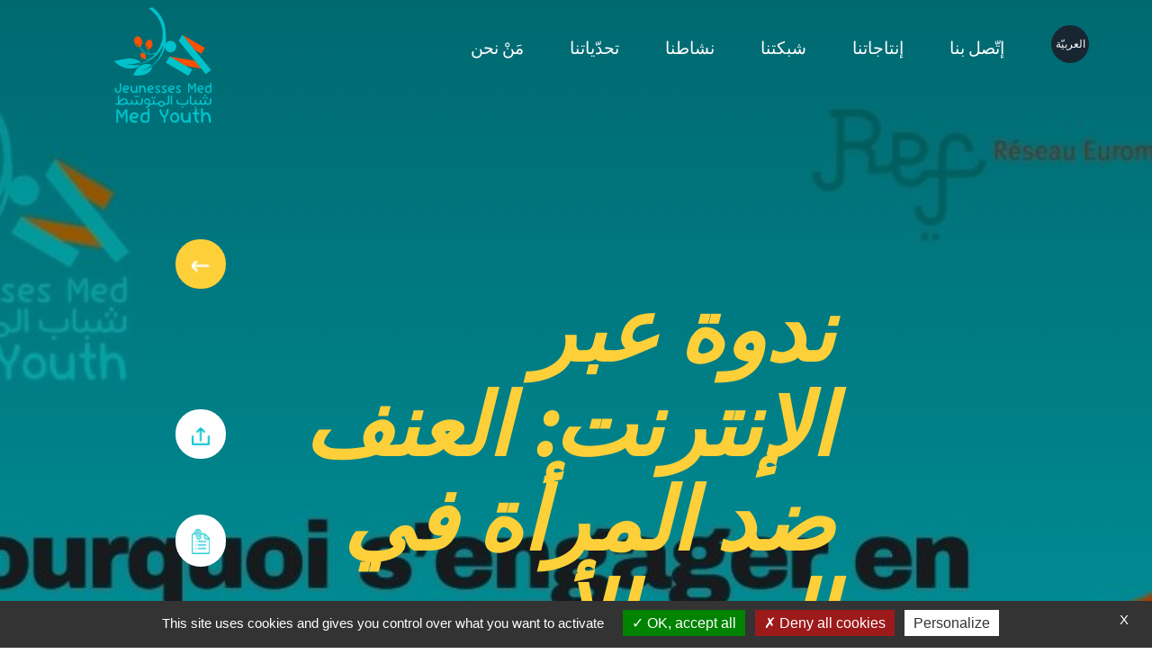

--- FILE ---
content_type: text/html; charset=UTF-8
request_url: https://ar.jeunessesmed.org/webinaire-violences-faites-aux-femmes-en-mediterranee-les-jeunes-disent-non-webinar-young-people-say-no-to-violence-against-women-in-the-mediterranean-7c974378bb
body_size: 5232
content:
<!DOCTYPE html>
<html lang="ar" data-wg-translated="ar">
    <head>
        <meta charset="UTF-8">
        <meta name="viewport" content="width=device-width, initial-scale=1">
        <title>ندوة عبر الإنترنت: العنف ضد المرأة في البحر الأبيض المتوسط: الشباب يقولون لا! - شباب المتوسط</title>
        <link rel="icon" type="image/svg+xml" href="/build/images/Logo_360.11b10781.svg">
        
        
        
                    <link rel="stylesheet" href="/build/973.a4a554d5.css"><link rel="stylesheet" href="/build/app.1f88dc10.css">
        
                    <script type="text/javascript" src="/tarteaucitron/tarteaucitron.js"></script>
            <script src="/build/runtime.b72835bf.js" defer=""></script><script src="/build/973.f74b92ea.js" defer=""></script><script src="/build/app.7af42bd4.js" defer=""></script>
            <script type="application/json" id="weglot-data">{"allLanguageUrls":{"fr":"https://www.jeunessesmed.org/webinaire-violences-faites-aux-femmes-en-mediterranee-les-jeunes-disent-non-webinar-young-people-say-no-to-violence-against-women-in-the-mediterranean-7c974378bb","ar":"https://ar.jeunessesmed.org/webinaire-violences-faites-aux-femmes-en-mediterranee-les-jeunes-disent-non-webinar-young-people-say-no-to-violence-against-women-in-the-mediterranean-7c974378bb","en":"https://en.jeunessesmed.org/webinaire-violences-faites-aux-femmes-en-mediterranee-les-jeunes-disent-non-webinar-young-people-say-no-to-violence-against-women-in-the-mediterranean-7c974378bb"},"originalCanonicalUrl":"https://www.jeunessesmed.org/webinaire-violences-faites-aux-femmes-en-mediterranee-les-jeunes-disent-non-webinar-young-people-say-no-to-violence-against-women-in-the-mediterranean-7c974378bb","originalPath":"/webinaire-violences-faites-aux-femmes-en-mediterranee-les-jeunes-disent-non-webinar-young-people-say-no-to-violence-against-women-in-the-mediterranean-7c974378bb","settings":{"auto_switch":false,"auto_switch_fallback":null,"category":7,"custom_settings":{"button_style":{"with_name":true,"full_name":true,"is_dropdown":true,"with_flags":false,"flag_type":"rectangle_mat","custom_css":""},"switchers":[],"translate_search":false,"loading_bar":true,"hide_switcher":false,"translate_images":false,"subdomain":false,"wait_transition":true,"dynamic":""},"deleted_at":null,"dynamics":[{"value":"#liste"},{"value":".map-content"}],"excluded_blocks":[],"excluded_paths":[],"external_enabled":false,"host":"www.jeunessesmed.org","is_dns_set":false,"is_https":true,"language_from":"fr","language_from_custom_flag":null,"language_from_custom_name":null,"languages":[{"connect_host_destination":{"is_dns_set":true,"created_on_aws":1633070860,"host":"ar.jeunessesmed.org"},"custom_code":null,"custom_flag":null,"custom_local_name":null,"custom_name":null,"enabled":true,"language_to":"ar"},{"connect_host_destination":{"is_dns_set":true,"created_on_aws":1633070917,"host":"en.jeunessesmed.org"},"custom_code":null,"custom_flag":null,"custom_local_name":null,"custom_name":null,"enabled":true,"language_to":"en"}],"media_enabled":false,"page_views_enabled":true,"technology_id":12,"technology_name":"Other","translation_engine":3,"url_type":"SUBDOMAIN","versions":{"translation":1681224368}}}</script>
<script async="" src="https://cdn.weglot.com/weglot.min.js?api_key=wg_4ac63394b2d1733b8bfe261150f0a3bf3&hide_switcher=true" type="text/javascript"></script><link href="https://www.jeunessesmed.org/webinaire-violences-faites-aux-femmes-en-mediterranee-les-jeunes-disent-non-webinar-young-people-say-no-to-violence-against-women-in-the-mediterranean-7c974378bb" hreflang="fr" rel="alternate"><link href="https://ar.jeunessesmed.org/webinaire-violences-faites-aux-femmes-en-mediterranee-les-jeunes-disent-non-webinar-young-people-say-no-to-violence-against-women-in-the-mediterranean-7c974378bb" hreflang="ar" rel="alternate"><link href="https://en.jeunessesmed.org/webinaire-violences-faites-aux-femmes-en-mediterranee-les-jeunes-disent-non-webinar-young-people-say-no-to-violence-against-women-in-the-mediterranean-7c974378bb" hreflang="en" rel="alternate"></head>
    <body class="show" id="body" data-google-analytics="G-57HHVSJDLY">
        <div class="custom-background" style="background-image: linear-gradient(rgba(12,21,28,.5), rgba(12,21,28,0)), url('/uploads/media/2-6333222b35c5a565512240.jpg')"></div>
                <div class="menu mobile" id="navbarMobile">
            <div class="navbar-toggler active" id="navbar-toggler-close">
                <span class="navbar-toggler-icon"></span>
            </div>
            <div class="langues">
                 <div class="groupeLanguages fr" style="display: inline;">
    <div><a href="http://jeunessesmed.org" class="btn langue">الفرنسيّة</a></div>
    <div><a href="https://en.jeunessesmed.org" class="btn langue">الإنجليزيّة</a></div>
    <div><a href="https://ar.jeunessesmed.org" class="btn langue"> العربيّة</a></div>
</div>
<div class="groupeLanguages en" style="display: none;">
    <div><a href="https://en.jeunessesmed.org" class="btn langue">الإنجليزيّة</a></div>
    <div><a href="http://jeunessesmed.org" class="btn langue">الفرنسيّة</a></div>
    <div><a href="https://ar.jeunessesmed.org" class="btn langue"> العربيّة</a></div>
</div>
<div class="groupeLanguages ar" style="display: none;">
    <div><a href="https://ar.jeunessesmed.org" class="btn langue"> العربيّة</a></div>
    <div><a href="http://jeunessesmed.org" class="btn langue">الفرنسيّة</a></div>
    <div><a href="https://en.jeunessesmed.org" class="btn langue">الإنجليزيّة</a></div>
</div>            </div>
                    <ul class="navbar-nav">
            
                <li class="nav-item first">        <a href="/nous-connaitre" class="custom-btn btn-white-primary nav-link"><span>مَنْ نحن</span></a>        
    </li>

    
                <li class="nav-item">        <a href="/nos-enjeux" class="custom-btn btn-white-primary nav-link"><span>تحدّياتنا</span></a>        
    </li>

    
                <li class="nav-item">        <a href="/notre-activite" class="custom-btn btn-white-primary nav-link"><span>نشاطنا</span></a>        
    </li>

    
                <li class="nav-item">        <a href="/notre-reseau" class="custom-btn btn-white-primary nav-link"><span>شبكتنا</span></a>        
    </li>

    
                <li class="nav-item">        <a href="/nos-publications" class="custom-btn btn-white-primary nav-link"><span>إنتاجاتنا</span></a>        
    </li>

    
                <li class="nav-item last">        <a href="/contactez-nous" class="custom-btn btn-white-primary nav-link"><span>إتّصل بنا</span></a>        
    </li>


    </ul>

        </div>
        <div id="header" class="container">
            <div class="row">
                <div class="col-12 col-md-2 logo">
                    <a href="/">
                        <img src="/build/images/Logo_JM.4110d647.svg" alt="">
                    </a>
                </div>
                <div class="col-md-10 menu d-none d-xl-block">
                    <nav class="navbar navbar-expand-lg">
                        <div class="collapse navbar-collapse">
                                    <ul class="navbar-nav ml-auto">
                        
                                        <li class="nav-item first">
                                <a href="/nous-connaitre" class="nav-link">مَنْ نحن</a>                                
                    </li>
    
                
                                        <li class="nav-item">
                                <a href="/nos-enjeux" class="nav-link">تحدّياتنا</a>                                
                    </li>
    
                
                                        <li class="nav-item">
                                <a href="/notre-activite" class="nav-link">نشاطنا</a>                                
                    </li>
    
                
                                        <li class="nav-item">
                                <a href="/notre-reseau" class="nav-link">شبكتنا</a>                                
                    </li>
    
                
                                        <li class="nav-item">
                                <a href="/nos-publications" class="nav-link">إنتاجاتنا</a>                                
                    </li>
    
                
                                        <li class="nav-item">
                                <a href="/contactez-nous" class="nav-link">إتّصل بنا</a>                                
                    </li>
    
                
                                        <li class="nav-item langues last">
                             <div class="groupeLanguages fr" style="display: inline;">
    <div><a href="http://jeunessesmed.org" class="btn langue">الفرنسيّة</a></div>
    <div><a href="https://en.jeunessesmed.org" class="btn langue">الإنجليزيّة</a></div>
    <div><a href="https://ar.jeunessesmed.org" class="btn langue"> العربيّة</a></div>
</div>
<div class="groupeLanguages en" style="display: none;">
    <div><a href="https://en.jeunessesmed.org" class="btn langue">الإنجليزيّة</a></div>
    <div><a href="http://jeunessesmed.org" class="btn langue">الفرنسيّة</a></div>
    <div><a href="https://ar.jeunessesmed.org" class="btn langue"> العربيّة</a></div>
</div>
<div class="groupeLanguages ar" style="display: none;">
    <div><a href="https://ar.jeunessesmed.org" class="btn langue"> العربيّة</a></div>
    <div><a href="http://jeunessesmed.org" class="btn langue">الفرنسيّة</a></div>
    <div><a href="https://en.jeunessesmed.org" class="btn langue">الإنجليزيّة</a></div>
</div>                    </li>
    

    </ul>

                        </div>
                    </nav>
                </div>
            </div>

            <div class="row header-mobile">
                <div class="background" data-aos="slide-up"></div>
                <div class="col-12">
                    <a href="/" class="logo">
                        <img src="/build/images/Logo_360.11b10781.svg" alt="">
                    </a>
                    <nav class="navbar navbar-expand-xl">
                        <div id="navbar-toggler" class="navbar-toggler" data-toggle="collapse" data-target="#navbarMobile" aria-controls="navbarMobile" aria-expanded="false" aria-label="Toggle navigation">
                            <span class="navbar-toggler-icon"></span>
                        </div>
                    </nav>
                </div>
            </div>
        </div>

            <div id="caption" class="">
        <div class="container content" data-aos="fade-in" data-aos-duration="2000">
            <div class="row">
                <div class="actions col-lg-1 ml-auto">
                    <ul class="nav">
                        <li><a class="custom-btn btn-mustard-primary round" href="javascript:history.back()">
                                <img src="/build/images/retour.dd387fea.png" alt="العودة">
                            </a></li>
                        <li class="d-none d-lg-block"><a class="custom-btn btn-white-primary round" data-url="https://ar.jeunessesmed.org/webinaire-violences-faites-aux-femmes-en-mediterranee-les-jeunes-disent-non-webinar-young-people-say-no-to-violence-against-women-in-the-mediterranean-7c974378bb" id="copy" title="نسخ عنوان URL">
                                <img src="/build/images/share.947eb377.png" alt="العودة">
                            </a></li>
                        <li class="d-none d-lg-block"><a class="custom-btn btn-white-primary round" id="docs">
                                <img src="/build/images/print.16c8d5be.png" alt="العودة">
                            </a></li>
                    </ul>
                </div>
                <div class="col-lg-10">
                    <div class="titre">
                        <h1>ندوة عبر الإنترنت: العنف ضد المرأة في البحر الأبيض المتوسط: الشباب يقولون لا!</h1>
                    </div>
                    <div class="texte">
                        <p>تتصدر الجرائم والعنف ضد المرأة في منطقة البحر الأبيض المتوسط عناوين الصحف بشكل متزايد. ومع ذلك ، فإن هذا العنف ليس جديدا على الإطلاق. انضم إلينا يوم الثلاثاء 4 أكتوبر الساعة 5 مساء (بتوقيت باريس ، احذر من اضطراب الرحلات الجوية الطويلة!) لمناقشة مع أعضاء اللجنة الشباب الملتزمين ضد العنف ضد المرأة في البحر الأبيض المتوسط.</p>
                    </div>
                </div>
            </div>
        </div>
    </div>
                    <div id="content">
        <div class="background d-none d-lg-block"><div class="carre"></div></div>
        <div class="background2 d-none d-lg-block"><div class="carre"></div></div>
        <div class="background3 d-none d-lg-block"><div class="carre"></div></div>

            <div class="sections">
                            <div class="section">
                                    <div class="background d-block d-lg-none"></div>
                                <div class="container">
                    <div class="row">
                        <div class="col-lg-12">
                                                            <div class="row picture d-none d-lg-block">
                                    <div class="col-lg-10 h-100">
                                                                                    <img src="/uploads/media/1-6333222b369e1765473655.jpg" alt="">
                                                                            </div>
                                </div>
                                                        <div class="row section-content">
                                                                                                    <div class="col-lg-6 texte">
                                        <h2>ندوة عبر الإنترنت: العنف ضد المرأة في البحر الأبيض المتوسط: الشباب يقولون لا! - ندوة عبر الإنترنت: الشباب يقولون &quot;لا!&quot; للعنف ضد المرأة في البحر الأبيض المتوسط - جلسة أونلاين: الشباب يقول &quot;لا!&quot; للعنف الممارس ضدال المرأة في المتوس</h2>
                                        <div>تتصدر الجرائم والعنف ضد المرأة في منطقة البحر الأبيض المتوسط عناوين الصحف بشكل متزايد. ومع ذلك ، فإن هذا العنف ليس جديدا على الإطلاق. انضم إلينا يوم الثلاثاء 4 أكتوبر الساعة 5 مساء (بتوقيت باريس ، احذر من اضطراب الرحلات الجوية الطويلة!) لمناقشة مع المتحدثين الشباب الذين ارتكبوا ضد العنف ضد المرأة في البحر الأبيض المتوسط ومعرفة المزيد عن وضع المرأة في مختلف بلدان المنطقة. <br><br></div><div>ملاحظة: ستمنحك المشاركة في دورة الندوات عبر الإنترنت الفرصة للانضمام إلى شبكة Jeunesses Med.<br><br></div><div>سجل على هذا الرابط: <a href="https://forms.gle/eim3PD5MqGKuwu829">https://forms.gle/eim3PD5MqGKuwu829<br></a><br></div><div>-<br><br></div><div>أصبحت الأخبار حول الجرائم والعنف ضد المرأة أكثر شيوعا في جميع أنحاء البحر الأبيض المتوسط. ومع ذلك ، فإن هذا العنف مستمر منذ فترة طويلة. انضم يوم الثلاثاء 4 أكتوبر الساعة 5 مساء (بتوقيت باريس ، احذر من اختلافات التوقيت!) لمناقشة هذه القضية مع أعضاء الفريق الشباب ، والناشطين ضد العنف ضد المرأة في البحر الأبيض المتوسط ، ومعرفة المزيد عن وضع المرأة في مختلف بلدان المنطقة.<br><br></div><div>ملاحظة: ستمنحك المشاركة في سلسلة الندوات عبر الإنترنت إمكانية الانضمام إلى شبكة شباب المتوسّط. <br><br></div><div>يمكنك التسجيل على هذا الرابط: <a href="https://forms.gle/eim3PD5MqGKuwu829">https://forms.gle/eim3PD5MqGKuwu829<br></a><br></div><div>-<br><br></div><div dir="rtl">الأنباء عن الجرائم والعنف المرتكب ضدّ المرأة تتصدّر العناوين في الآونة الأخيرة، إلّا أنّ هذا العنف ليس أبدًا بجديد. انضمّوا إلينا يوم الثلاثاء في الرابع من تشرين الأوّل – أكتوبر عند الخامسة بعد الظهر في توقيت باريس (انتبهوا إلى اختلاف التوقيت!) للتناقش مع المتحدّثين/ات الشباب والشابّات الملتزمين/ات بالنضال ضدّ العنف المرتكب ضدّ المرأة في منطقة المتوسّط، ولمعرفة المزيد عن واقع حال النساء في مختلف بلدان المنطقة. <br><br></div><div dir="rtl">ملاحظة: المشاركة في هذه السلسلة من الجلسات أونلاين ستعطيكم فرصة الانضمام إلى شبكة شباب. <br><br></div><div dir="rtl">يمكنكم التسجيل عبر هذا الرابط: <a href="https://forms.gle/eim3PD5MqGKuwu829">https://forms.gle/eim3PD5MqGKuwu829</a></div>
                                    </div>
                                    <div class="col-lg-6 ">
                                                                                    <div id="slider-section-0" class="slider-section splide">
                                                <div class="splide__arrows d-none d-lg-block" data-aos="fade-in">
                                                    <button class="splide__arrow splide__arrow--prev"></button>
                                                    <button class="splide__arrow splide__arrow--next"></button>
                                                </div>
                                                <div class="splide__track">
                                                    <ul class="splide__list">
                                                                                                                    <li class="splide__slide">
                                                                                                                                <img src="/uploads/media/2-63332300711d1242590617.jpg" alt="ندوة عبر الإنترنت 3">
                                                                                                                            </li>
                                                                                                                    <li class="splide__slide">
                                                                                                                                <img src="/uploads/media/1-6333231f52607111785789.jpg" alt="ندوة عبر الإنترنت 3">
                                                                                                                            </li>
                                                                                                                    <li class="splide__slide">
                                                                                                                                <img src="/uploads/media/3-6333231f54368188251544.jpg" alt="جلسة 3">
                                                                                                                            </li>
                                                                                                            </ul>
                                                </div>
                                            </div>
                                                                            </div>
                                                            </div>
                        </div>
                    </div>
                </div>
            </div>
                        </div>

        <div class="container top d-none d-lg-block" id="top">
            <div class="row">
                <div class="col-lg-2 text-right">
                    <a class="custom-btn btn-white-primary round">
                        <img src="/build/images/retour-mustard.171fb786.png" alt="أعلى">
                    </a>
                </div>
            </div>
        </div>

        <div class="container-fluid pl-0 pr-0" id="documents">
            <div class="background4 d-none d-lg-block"><div class="carre"></div></div>
            <div class="background5 d-block d-lg-none"><div class="carre"></div></div>
            <div class="illustration d-none d-lg-block">
                <img src="/build/images/people-participation-1920.d9c74795.png" alt="">
            </div>
                    </div>

            </div>

        <div id="bottom">
                <div class="d-block d-lg-none">
        <div id="zone-contact">
    <div class="background">
        <div class="carre"></div>
    </div>

    <div class="background-contact"></div>

    <div class="container">
        <div class="row">
            <div class="col-lg-8 mx-auto" data-aos="fade-right" data-aos-delay="500">
                <h2>إتّصل بنا</h2>
            </div>
            <div class="col-lg-6 mx-auto">
                <form name="contact" method="post">
                <div><label for="contact_contact" class="required">الاسم</label><input type="text" id="contact_contact" name="contact[contact]" required="required" class="form-control"></div>
                <div><label for="contact_email" class="required">البريد الإلكترونيّ</label><input type="email" id="contact_email" name="contact[email]" required="required" class="form-control"></div>
                <div><label for="contact_message" class="required">رسالة</label><textarea id="contact_message" name="contact[message]" required="required" class="form-control" rows="10"></textarea></div>
                <button type="submit" class="custom-btn btn-blue-primary">
                    <span>ارسل</span>
                </button>
                <input type="hidden" id="contact__token" name="contact[_token]" value="47p_nl8QoB4pnx8Qg9_TOJOB2E7ERElBhcFkfNcYVz0"></form>
            </div>
        </div>
    </div>
</div>
    </div>
            <div id="footer">
                <div class="d-none d-lg-block">
                    <div class="background">
                        <div class="aplat"></div>
                    </div>

                    <div class="container">
                        <div class="row">
                            <div class="col-md-2">
                                <img src="/build/images/Logo_JM_BLACK.21d9c78d.svg" class="logo" alt="">
                            </div>
                            <div class="col-md-10">
                                <table>
                                    <tr>
                                                                            
                                        <td class="links first">                <a href="/nous-connaitre">مَنْ نحن</a>                            
        </td>
    
                
                                        <td class="links">                <a href="/nos-enjeux">تحدّياتنا</a>                            
        </td>
    
                
                                        <td class="links">                <a href="/notre-activite">نشاطنا</a>                            
        </td>
    
                
                                        <td class="links">                <a href="/notre-reseau">شبكتنا</a>                            
        </td>
    
                
                                        <td class="links">                <a href="/nos-publications">إنتاجاتنا</a>                            
        </td>
    
                
                                        <td class="links last">                <a href="/contactez-nous">إتّصل بنا</a>                            
        </td>
    

    
                                        <td class="langues">
                                             <div class="groupeLanguages fr" style="display: inline;">
    <div><a href="http://jeunessesmed.org" class="btn langue">الفرنسيّة</a></div>
    <div><a href="https://en.jeunessesmed.org" class="btn langue">الإنجليزيّة</a></div>
    <div><a href="https://ar.jeunessesmed.org" class="btn langue"> العربيّة</a></div>
</div>
<div class="groupeLanguages en" style="display: none;">
    <div><a href="https://en.jeunessesmed.org" class="btn langue">الإنجليزيّة</a></div>
    <div><a href="http://jeunessesmed.org" class="btn langue">الفرنسيّة</a></div>
    <div><a href="https://ar.jeunessesmed.org" class="btn langue"> العربيّة</a></div>
</div>
<div class="groupeLanguages ar" style="display: none;">
    <div><a href="https://ar.jeunessesmed.org" class="btn langue"> العربيّة</a></div>
    <div><a href="http://jeunessesmed.org" class="btn langue">الفرنسيّة</a></div>
    <div><a href="https://en.jeunessesmed.org" class="btn langue">الإنجليزيّة</a></div>
</div>                                        </td>
                                    </tr>
                                    <tr>
                                        <td class="links sub">
                                                                                
                                            <a href="/nous-connaitre#1">قيمنا</a><br><a href="/nous-connaitre#2">قصّتنا</a><br><a href="/nous-connaitre#3">فريقنا</a><br><a href="/nous-connaitre#4">داعمونا</a><br>                    

    

    
                                        </td>
                                        <td class="links sub">
                                                                                
                                            <a href="/nos-enjeux#1">العدالة الاجتماعيّة</a><br><a href="/nos-enjeux#2">المشاركة المواطنيّة</a><br><a href="/nos-enjeux#3">التنقّل والهجرة</a><br><a href="/nos-enjeux#4">حرّية التعبير والإبداع</a><br><a href="/nos-enjeux#5">العمل والتدريب</a><br>                    

    

    
                                        </td>
                                        <td></td>
                                        <td></td>
                                        <td></td>
                                        <td></td>
                                        <td class="socials">
                                            <div class="facebook"><a href="https://www.facebook.com/jeunesses.mediterraneennes/" target="_blank"></a></div>
                                            <div class="instagram"><a href="https://www.instagram.com/jeunessesmed/" target="_blank"></a></div>
                                            <div class="youtube"><a href="https://www.youtube.com/channel/UCvQKYL18ZszKnH997x_VClQ" target="_blank"></a></div>
                                        </td>
                                    </tr>
                                </table>
                            </div>
                        </div>
                        <div class="row mentions">
                            <div class="col-md-3">
                                شبكة شباب المتوسّط © 2021جميع الحقوق محفوظة
                            </div>
                            <div class="col-md-9">
                                                                    
                                            إعدادات ملفّات تعريف الارتباط - سياسات الخصوصيّة الشخصيّة وملفّات الارتباط                    

    

    
                            </div>
                        </div>
                    </div>
                </div>
                <div class="d-block d-lg-none">
                    <div class="row mentions">
                        <div class="col-md-12">
                            <img src="/build/images/Logo_Footer_360.c93b7788.svg" class="logo d-inline d-lg-none">
                            <p>                                    
                                            <a href="#" class="link" id="openTarteAuCitron">إعدادات ملفّات تعريف الارتباط</a><br><a href="/politique-en-mati%C3%A8re-de-confidentialite-et-de-cookie">سياسة الخصوصيّة وملفّات تعريف الارتباط</a><br>                    

    

    </p>
                            شبكة شباب المتوسّط © 2021جميع الحقوق محفوظة
                        </div>
                    </div>
                </div>
            </div>
        </div>

        <div class="forbid-rotate">
            <img src="/build/images/icon-rotate-device.ed6d8596.svg" alt="لا تدور">
        </div>
    </body>
</html>


--- FILE ---
content_type: text/css
request_url: https://ar.jeunessesmed.org/build/app.1f88dc10.css
body_size: 42892
content:
@charset "UTF-8";@import url(https://fonts.googleapis.com/css2?family=Ubuntu:ital,wght@0,300;0,400;0,500;0,700;1,300;1,400;1,500;1,700&display=swap);@import url(https://fonts.googleapis.com/css2?family=Oxygen:wght@300;400;700&display=swap);@import url(https://fonts.googleapis.com/css2?family=Tajawal:wght@200;300;400;500;700;800;900&display=swap);
/*!
 * Bootstrap v4.6.0 (https://getbootstrap.com/)
 * Copyright 2011-2021 The Bootstrap Authors
 * Copyright 2011-2021 Twitter, Inc.
 * Licensed under MIT (https://github.com/twbs/bootstrap/blob/main/LICENSE)
 */:root{--blue:#007bff;--indigo:#6610f2;--purple:#6f42c1;--pink:#e83e8c;--red:#dc3545;--orange:#fd7e14;--yellow:#ffc107;--green:#28a745;--teal:#20c997;--cyan:#17a2b8;--white:#fff;--gray:#6c757d;--gray-dark:#343a40;--primary:#007bff;--secondary:#6c757d;--success:#28a745;--info:#17a2b8;--warning:#ffc107;--danger:#dc3545;--light:#f8f9fa;--dark:#343a40;--breakpoint-xs:0;--breakpoint-sm:576px;--breakpoint-md:768px;--breakpoint-lg:992px;--breakpoint-xl:1200px;--font-family-sans-serif:-apple-system,BlinkMacSystemFont,"Segoe UI",Roboto,"Helvetica Neue",Arial,"Noto Sans","Liberation Sans",sans-serif,"Apple Color Emoji","Segoe UI Emoji","Segoe UI Symbol","Noto Color Emoji";--font-family-monospace:SFMono-Regular,Menlo,Monaco,Consolas,"Liberation Mono","Courier New",monospace}*,:after,:before{box-sizing:border-box}html{font-family:sans-serif;line-height:1.15;-webkit-text-size-adjust:100%;-webkit-tap-highlight-color:rgba(0,0,0,0)}article,aside,figcaption,figure,footer,header,hgroup,main,nav,section{display:block}body{margin:0;font-family:-apple-system,BlinkMacSystemFont,Segoe UI,Roboto,Helvetica Neue,Arial,Noto Sans,Liberation Sans,sans-serif,Apple Color Emoji,Segoe UI Emoji,Segoe UI Symbol,Noto Color Emoji;font-size:1rem;font-weight:400;line-height:1.5;color:#212529;text-align:left}[tabindex="-1"]:focus:not(:focus-visible){outline:0!important}hr{box-sizing:content-box;height:0;overflow:visible}h1,h2,h3,h4,h5,h6{margin-top:0;margin-bottom:.5rem}p{margin-top:0;margin-bottom:1rem}abbr[data-original-title],abbr[title]{text-decoration:underline;text-decoration:underline dotted;cursor:help;border-bottom:0;text-decoration-skip-ink:none}address{font-style:normal;line-height:inherit}address,dl,ol,ul{margin-bottom:1rem}dl,ol,ul{margin-top:0}ol ol,ol ul,ul ol,ul ul{margin-bottom:0}dt{font-weight:700}dd{margin-bottom:.5rem;margin-left:0}blockquote{margin:0 0 1rem}b,strong{font-weight:bolder}small{font-size:80%}sub,sup{position:relative;font-size:75%;line-height:0;vertical-align:baseline}sub{bottom:-.25em}sup{top:-.5em}a{color:#007bff;text-decoration:none;background-color:transparent}a:hover{color:#0056b3;text-decoration:underline}a:not([href]):not([class]),a:not([href]):not([class]):hover{color:inherit;text-decoration:none}code,kbd,pre,samp{font-family:SFMono-Regular,Menlo,Monaco,Consolas,Liberation Mono,Courier New,monospace;font-size:1em}pre{margin-top:0;margin-bottom:1rem;overflow:auto;-ms-overflow-style:scrollbar}figure{margin:0 0 1rem}img{border-style:none}img,svg{vertical-align:middle}svg{overflow:hidden}table{border-collapse:collapse}caption{padding-top:.75rem;padding-bottom:.75rem;color:#6c757d;text-align:left;caption-side:bottom}th{text-align:inherit;text-align:-webkit-match-parent}label{display:inline-block;margin-bottom:.5rem}button{border-radius:0}button:focus:not(:focus-visible){outline:0}button,input,optgroup,select,textarea{margin:0;font-family:inherit;font-size:inherit;line-height:inherit}button,input{overflow:visible}button,select{text-transform:none}[role=button]{cursor:pointer}select{word-wrap:normal}[type=button],[type=reset],[type=submit],button{-webkit-appearance:button}[type=button]:not(:disabled),[type=reset]:not(:disabled),[type=submit]:not(:disabled),button:not(:disabled){cursor:pointer}[type=button]::-moz-focus-inner,[type=reset]::-moz-focus-inner,[type=submit]::-moz-focus-inner,button::-moz-focus-inner{padding:0;border-style:none}input[type=checkbox],input[type=radio]{box-sizing:border-box;padding:0}textarea{overflow:auto;resize:vertical}fieldset{min-width:0;padding:0;margin:0;border:0}legend{display:block;width:100%;max-width:100%;padding:0;margin-bottom:.5rem;font-size:1.5rem;line-height:inherit;color:inherit;white-space:normal}progress{vertical-align:baseline}[type=number]::-webkit-inner-spin-button,[type=number]::-webkit-outer-spin-button{height:auto}[type=search]{outline-offset:-2px;-webkit-appearance:none}[type=search]::-webkit-search-decoration{-webkit-appearance:none}::-webkit-file-upload-button{font:inherit;-webkit-appearance:button}output{display:inline-block}summary{display:list-item;cursor:pointer}template{display:none}[hidden]{display:none!important}.h1,.h2,.h3,.h4,.h5,.h6,h1,h2,h3,h4,h5,h6{margin-bottom:.5rem;font-weight:500;line-height:1.2}.h1,h1{font-size:2.5rem}.h2,h2{font-size:2rem}.h3,h3{font-size:1.75rem}.h4,h4{font-size:1.5rem}.h5,h5{font-size:1.25rem}.h6,h6{font-size:1rem}.lead{font-size:1.25rem;font-weight:300}.display-1{font-size:6rem}.display-1,.display-2{font-weight:300;line-height:1.2}.display-2{font-size:5.5rem}.display-3{font-size:4.5rem}.display-3,.display-4{font-weight:300;line-height:1.2}.display-4{font-size:3.5rem}hr{margin-top:1rem;margin-bottom:1rem;border:0;border-top:1px solid rgba(0,0,0,.1)}.small,small{font-size:80%;font-weight:400}.mark,mark{padding:.2em;background-color:#fcf8e3}.list-inline,.list-unstyled{padding-left:0;list-style:none}.list-inline-item{display:inline-block}.list-inline-item:not(:last-child){margin-right:.5rem}.initialism{font-size:90%;text-transform:uppercase}.blockquote{margin-bottom:1rem;font-size:1.25rem}.blockquote-footer{display:block;font-size:80%;color:#6c757d}.blockquote-footer:before{content:"— "}.img-fluid,.img-thumbnail{max-width:100%;height:auto}.img-thumbnail{padding:.25rem;background-color:#fff;border:1px solid #dee2e6;border-radius:.25rem}.figure{display:inline-block}.figure-img{margin-bottom:.5rem;line-height:1}.figure-caption{font-size:90%;color:#6c757d}code{font-size:87.5%;color:#e83e8c;word-wrap:break-word}a>code{color:inherit}kbd{padding:.2rem .4rem;font-size:87.5%;color:#fff;background-color:#212529;border-radius:.2rem}kbd kbd{padding:0;font-size:100%;font-weight:700}pre{display:block;font-size:87.5%;color:#212529}pre code{font-size:inherit;color:inherit;word-break:normal}.pre-scrollable{max-height:340px;overflow-y:scroll}.container,.container-fluid,.container-lg,.container-md,.container-sm,.container-xl{width:100%;padding-right:15px;padding-left:15px;margin-right:auto;margin-left:auto}@media (min-width:576px){.container,.container-sm{max-width:540px}}@media (min-width:768px){.container,.container-md,.container-sm{max-width:720px}}@media (min-width:992px){.container,.container-lg,.container-md,.container-sm{max-width:960px}}@media (min-width:1200px){.container,.container-lg,.container-md,.container-sm,.container-xl{max-width:1140px}}.row{display:flex;flex-wrap:wrap;margin-right:-15px;margin-left:-15px}.no-gutters{margin-right:0;margin-left:0}.no-gutters>.col,.no-gutters>[class*=col-]{padding-right:0;padding-left:0}.col,.col-1,.col-2,.col-3,.col-4,.col-5,.col-6,.col-7,.col-8,.col-9,.col-10,.col-11,.col-12,.col-auto,.col-lg,.col-lg-1,.col-lg-2,.col-lg-3,.col-lg-4,.col-lg-5,.col-lg-6,.col-lg-7,.col-lg-8,.col-lg-9,.col-lg-10,.col-lg-11,.col-lg-12,.col-lg-auto,.col-md,.col-md-1,.col-md-2,.col-md-3,.col-md-4,.col-md-5,.col-md-6,.col-md-7,.col-md-8,.col-md-9,.col-md-10,.col-md-11,.col-md-12,.col-md-auto,.col-sm,.col-sm-1,.col-sm-2,.col-sm-3,.col-sm-4,.col-sm-5,.col-sm-6,.col-sm-7,.col-sm-8,.col-sm-9,.col-sm-10,.col-sm-11,.col-sm-12,.col-sm-auto,.col-xl,.col-xl-1,.col-xl-2,.col-xl-3,.col-xl-4,.col-xl-5,.col-xl-6,.col-xl-7,.col-xl-8,.col-xl-9,.col-xl-10,.col-xl-11,.col-xl-12,.col-xl-auto{position:relative;width:100%;padding-right:15px;padding-left:15px}.col{flex-basis:0;flex-grow:1;max-width:100%}.row-cols-1>*{flex:0 0 100%;max-width:100%}.row-cols-2>*{flex:0 0 50%;max-width:50%}.row-cols-3>*{flex:0 0 33.3333333333%;max-width:33.3333333333%}.row-cols-4>*{flex:0 0 25%;max-width:25%}.row-cols-5>*{flex:0 0 20%;max-width:20%}.row-cols-6>*{flex:0 0 16.6666666667%;max-width:16.6666666667%}.col-auto{flex:0 0 auto;width:auto;max-width:100%}.col-1{flex:0 0 8.3333333333%;max-width:8.3333333333%}.col-2{flex:0 0 16.6666666667%;max-width:16.6666666667%}.col-3{flex:0 0 25%;max-width:25%}.col-4{flex:0 0 33.3333333333%;max-width:33.3333333333%}.col-5{flex:0 0 41.6666666667%;max-width:41.6666666667%}.col-6{flex:0 0 50%;max-width:50%}.col-7{flex:0 0 58.3333333333%;max-width:58.3333333333%}.col-8{flex:0 0 66.6666666667%;max-width:66.6666666667%}.col-9{flex:0 0 75%;max-width:75%}.col-10{flex:0 0 83.3333333333%;max-width:83.3333333333%}.col-11{flex:0 0 91.6666666667%;max-width:91.6666666667%}.col-12{flex:0 0 100%;max-width:100%}.order-first{order:-1}.order-last{order:13}.order-0{order:0}.order-1{order:1}.order-2{order:2}.order-3{order:3}.order-4{order:4}.order-5{order:5}.order-6{order:6}.order-7{order:7}.order-8{order:8}.order-9{order:9}.order-10{order:10}.order-11{order:11}.order-12{order:12}.offset-1{margin-left:8.3333333333%}.offset-2{margin-left:16.6666666667%}.offset-3{margin-left:25%}.offset-4{margin-left:33.3333333333%}.offset-5{margin-left:41.6666666667%}.offset-6{margin-left:50%}.offset-7{margin-left:58.3333333333%}.offset-8{margin-left:66.6666666667%}.offset-9{margin-left:75%}.offset-10{margin-left:83.3333333333%}.offset-11{margin-left:91.6666666667%}@media (min-width:576px){.col-sm{flex-basis:0;flex-grow:1;max-width:100%}.row-cols-sm-1>*{flex:0 0 100%;max-width:100%}.row-cols-sm-2>*{flex:0 0 50%;max-width:50%}.row-cols-sm-3>*{flex:0 0 33.3333333333%;max-width:33.3333333333%}.row-cols-sm-4>*{flex:0 0 25%;max-width:25%}.row-cols-sm-5>*{flex:0 0 20%;max-width:20%}.row-cols-sm-6>*{flex:0 0 16.6666666667%;max-width:16.6666666667%}.col-sm-auto{flex:0 0 auto;width:auto;max-width:100%}.col-sm-1{flex:0 0 8.3333333333%;max-width:8.3333333333%}.col-sm-2{flex:0 0 16.6666666667%;max-width:16.6666666667%}.col-sm-3{flex:0 0 25%;max-width:25%}.col-sm-4{flex:0 0 33.3333333333%;max-width:33.3333333333%}.col-sm-5{flex:0 0 41.6666666667%;max-width:41.6666666667%}.col-sm-6{flex:0 0 50%;max-width:50%}.col-sm-7{flex:0 0 58.3333333333%;max-width:58.3333333333%}.col-sm-8{flex:0 0 66.6666666667%;max-width:66.6666666667%}.col-sm-9{flex:0 0 75%;max-width:75%}.col-sm-10{flex:0 0 83.3333333333%;max-width:83.3333333333%}.col-sm-11{flex:0 0 91.6666666667%;max-width:91.6666666667%}.col-sm-12{flex:0 0 100%;max-width:100%}.order-sm-first{order:-1}.order-sm-last{order:13}.order-sm-0{order:0}.order-sm-1{order:1}.order-sm-2{order:2}.order-sm-3{order:3}.order-sm-4{order:4}.order-sm-5{order:5}.order-sm-6{order:6}.order-sm-7{order:7}.order-sm-8{order:8}.order-sm-9{order:9}.order-sm-10{order:10}.order-sm-11{order:11}.order-sm-12{order:12}.offset-sm-0{margin-left:0}.offset-sm-1{margin-left:8.3333333333%}.offset-sm-2{margin-left:16.6666666667%}.offset-sm-3{margin-left:25%}.offset-sm-4{margin-left:33.3333333333%}.offset-sm-5{margin-left:41.6666666667%}.offset-sm-6{margin-left:50%}.offset-sm-7{margin-left:58.3333333333%}.offset-sm-8{margin-left:66.6666666667%}.offset-sm-9{margin-left:75%}.offset-sm-10{margin-left:83.3333333333%}.offset-sm-11{margin-left:91.6666666667%}}@media (min-width:768px){.col-md{flex-basis:0;flex-grow:1;max-width:100%}.row-cols-md-1>*{flex:0 0 100%;max-width:100%}.row-cols-md-2>*{flex:0 0 50%;max-width:50%}.row-cols-md-3>*{flex:0 0 33.3333333333%;max-width:33.3333333333%}.row-cols-md-4>*{flex:0 0 25%;max-width:25%}.row-cols-md-5>*{flex:0 0 20%;max-width:20%}.row-cols-md-6>*{flex:0 0 16.6666666667%;max-width:16.6666666667%}.col-md-auto{flex:0 0 auto;width:auto;max-width:100%}.col-md-1{flex:0 0 8.3333333333%;max-width:8.3333333333%}.col-md-2{flex:0 0 16.6666666667%;max-width:16.6666666667%}.col-md-3{flex:0 0 25%;max-width:25%}.col-md-4{flex:0 0 33.3333333333%;max-width:33.3333333333%}.col-md-5{flex:0 0 41.6666666667%;max-width:41.6666666667%}.col-md-6{flex:0 0 50%;max-width:50%}.col-md-7{flex:0 0 58.3333333333%;max-width:58.3333333333%}.col-md-8{flex:0 0 66.6666666667%;max-width:66.6666666667%}.col-md-9{flex:0 0 75%;max-width:75%}.col-md-10{flex:0 0 83.3333333333%;max-width:83.3333333333%}.col-md-11{flex:0 0 91.6666666667%;max-width:91.6666666667%}.col-md-12{flex:0 0 100%;max-width:100%}.order-md-first{order:-1}.order-md-last{order:13}.order-md-0{order:0}.order-md-1{order:1}.order-md-2{order:2}.order-md-3{order:3}.order-md-4{order:4}.order-md-5{order:5}.order-md-6{order:6}.order-md-7{order:7}.order-md-8{order:8}.order-md-9{order:9}.order-md-10{order:10}.order-md-11{order:11}.order-md-12{order:12}.offset-md-0{margin-left:0}.offset-md-1{margin-left:8.3333333333%}.offset-md-2{margin-left:16.6666666667%}.offset-md-3{margin-left:25%}.offset-md-4{margin-left:33.3333333333%}.offset-md-5{margin-left:41.6666666667%}.offset-md-6{margin-left:50%}.offset-md-7{margin-left:58.3333333333%}.offset-md-8{margin-left:66.6666666667%}.offset-md-9{margin-left:75%}.offset-md-10{margin-left:83.3333333333%}.offset-md-11{margin-left:91.6666666667%}}@media (min-width:992px){.col-lg{flex-basis:0;flex-grow:1;max-width:100%}.row-cols-lg-1>*{flex:0 0 100%;max-width:100%}.row-cols-lg-2>*{flex:0 0 50%;max-width:50%}.row-cols-lg-3>*{flex:0 0 33.3333333333%;max-width:33.3333333333%}.row-cols-lg-4>*{flex:0 0 25%;max-width:25%}.row-cols-lg-5>*{flex:0 0 20%;max-width:20%}.row-cols-lg-6>*{flex:0 0 16.6666666667%;max-width:16.6666666667%}.col-lg-auto{flex:0 0 auto;width:auto;max-width:100%}.col-lg-1{flex:0 0 8.3333333333%;max-width:8.3333333333%}.col-lg-2{flex:0 0 16.6666666667%;max-width:16.6666666667%}.col-lg-3{flex:0 0 25%;max-width:25%}.col-lg-4{flex:0 0 33.3333333333%;max-width:33.3333333333%}.col-lg-5{flex:0 0 41.6666666667%;max-width:41.6666666667%}.col-lg-6{flex:0 0 50%;max-width:50%}.col-lg-7{flex:0 0 58.3333333333%;max-width:58.3333333333%}.col-lg-8{flex:0 0 66.6666666667%;max-width:66.6666666667%}.col-lg-9{flex:0 0 75%;max-width:75%}.col-lg-10{flex:0 0 83.3333333333%;max-width:83.3333333333%}.col-lg-11{flex:0 0 91.6666666667%;max-width:91.6666666667%}.col-lg-12{flex:0 0 100%;max-width:100%}.order-lg-first{order:-1}.order-lg-last{order:13}.order-lg-0{order:0}.order-lg-1{order:1}.order-lg-2{order:2}.order-lg-3{order:3}.order-lg-4{order:4}.order-lg-5{order:5}.order-lg-6{order:6}.order-lg-7{order:7}.order-lg-8{order:8}.order-lg-9{order:9}.order-lg-10{order:10}.order-lg-11{order:11}.order-lg-12{order:12}.offset-lg-0{margin-left:0}.offset-lg-1{margin-left:8.3333333333%}.offset-lg-2{margin-left:16.6666666667%}.offset-lg-3{margin-left:25%}.offset-lg-4{margin-left:33.3333333333%}.offset-lg-5{margin-left:41.6666666667%}.offset-lg-6{margin-left:50%}.offset-lg-7{margin-left:58.3333333333%}.offset-lg-8{margin-left:66.6666666667%}.offset-lg-9{margin-left:75%}.offset-lg-10{margin-left:83.3333333333%}.offset-lg-11{margin-left:91.6666666667%}}@media (min-width:1200px){.col-xl{flex-basis:0;flex-grow:1;max-width:100%}.row-cols-xl-1>*{flex:0 0 100%;max-width:100%}.row-cols-xl-2>*{flex:0 0 50%;max-width:50%}.row-cols-xl-3>*{flex:0 0 33.3333333333%;max-width:33.3333333333%}.row-cols-xl-4>*{flex:0 0 25%;max-width:25%}.row-cols-xl-5>*{flex:0 0 20%;max-width:20%}.row-cols-xl-6>*{flex:0 0 16.6666666667%;max-width:16.6666666667%}.col-xl-auto{flex:0 0 auto;width:auto;max-width:100%}.col-xl-1{flex:0 0 8.3333333333%;max-width:8.3333333333%}.col-xl-2{flex:0 0 16.6666666667%;max-width:16.6666666667%}.col-xl-3{flex:0 0 25%;max-width:25%}.col-xl-4{flex:0 0 33.3333333333%;max-width:33.3333333333%}.col-xl-5{flex:0 0 41.6666666667%;max-width:41.6666666667%}.col-xl-6{flex:0 0 50%;max-width:50%}.col-xl-7{flex:0 0 58.3333333333%;max-width:58.3333333333%}.col-xl-8{flex:0 0 66.6666666667%;max-width:66.6666666667%}.col-xl-9{flex:0 0 75%;max-width:75%}.col-xl-10{flex:0 0 83.3333333333%;max-width:83.3333333333%}.col-xl-11{flex:0 0 91.6666666667%;max-width:91.6666666667%}.col-xl-12{flex:0 0 100%;max-width:100%}.order-xl-first{order:-1}.order-xl-last{order:13}.order-xl-0{order:0}.order-xl-1{order:1}.order-xl-2{order:2}.order-xl-3{order:3}.order-xl-4{order:4}.order-xl-5{order:5}.order-xl-6{order:6}.order-xl-7{order:7}.order-xl-8{order:8}.order-xl-9{order:9}.order-xl-10{order:10}.order-xl-11{order:11}.order-xl-12{order:12}.offset-xl-0{margin-left:0}.offset-xl-1{margin-left:8.3333333333%}.offset-xl-2{margin-left:16.6666666667%}.offset-xl-3{margin-left:25%}.offset-xl-4{margin-left:33.3333333333%}.offset-xl-5{margin-left:41.6666666667%}.offset-xl-6{margin-left:50%}.offset-xl-7{margin-left:58.3333333333%}.offset-xl-8{margin-left:66.6666666667%}.offset-xl-9{margin-left:75%}.offset-xl-10{margin-left:83.3333333333%}.offset-xl-11{margin-left:91.6666666667%}}.table{width:100%;margin-bottom:1rem;color:#212529}.table td,.table th{padding:.75rem;vertical-align:top;border-top:1px solid #dee2e6}.table thead th{vertical-align:bottom;border-bottom:2px solid #dee2e6}.table tbody+tbody{border-top:2px solid #dee2e6}.table-sm td,.table-sm th{padding:.3rem}.table-bordered,.table-bordered td,.table-bordered th{border:1px solid #dee2e6}.table-bordered thead td,.table-bordered thead th{border-bottom-width:2px}.table-borderless tbody+tbody,.table-borderless td,.table-borderless th,.table-borderless thead th{border:0}.table-striped tbody tr:nth-of-type(odd){background-color:rgba(0,0,0,.05)}.table-hover tbody tr:hover{color:#212529;background-color:rgba(0,0,0,.075)}.table-primary,.table-primary>td,.table-primary>th{background-color:#b8daff}.table-primary tbody+tbody,.table-primary td,.table-primary th,.table-primary thead th{border-color:#7abaff}.table-hover .table-primary:hover,.table-hover .table-primary:hover>td,.table-hover .table-primary:hover>th{background-color:#9fcdff}.table-secondary,.table-secondary>td,.table-secondary>th{background-color:#d6d8db}.table-secondary tbody+tbody,.table-secondary td,.table-secondary th,.table-secondary thead th{border-color:#b3b7bb}.table-hover .table-secondary:hover,.table-hover .table-secondary:hover>td,.table-hover .table-secondary:hover>th{background-color:#c8cbcf}.table-success,.table-success>td,.table-success>th{background-color:#c3e6cb}.table-success tbody+tbody,.table-success td,.table-success th,.table-success thead th{border-color:#8fd19e}.table-hover .table-success:hover,.table-hover .table-success:hover>td,.table-hover .table-success:hover>th{background-color:#b1dfbb}.table-info,.table-info>td,.table-info>th{background-color:#bee5eb}.table-info tbody+tbody,.table-info td,.table-info th,.table-info thead th{border-color:#86cfda}.table-hover .table-info:hover,.table-hover .table-info:hover>td,.table-hover .table-info:hover>th{background-color:#abdde5}.table-warning,.table-warning>td,.table-warning>th{background-color:#ffeeba}.table-warning tbody+tbody,.table-warning td,.table-warning th,.table-warning thead th{border-color:#ffdf7e}.table-hover .table-warning:hover,.table-hover .table-warning:hover>td,.table-hover .table-warning:hover>th{background-color:#ffe8a1}.table-danger,.table-danger>td,.table-danger>th{background-color:#f5c6cb}.table-danger tbody+tbody,.table-danger td,.table-danger th,.table-danger thead th{border-color:#ed969e}.table-hover .table-danger:hover,.table-hover .table-danger:hover>td,.table-hover .table-danger:hover>th{background-color:#f1b0b7}.table-light,.table-light>td,.table-light>th{background-color:#fdfdfe}.table-light tbody+tbody,.table-light td,.table-light th,.table-light thead th{border-color:#fbfcfc}.table-hover .table-light:hover,.table-hover .table-light:hover>td,.table-hover .table-light:hover>th{background-color:#ececf6}.table-dark,.table-dark>td,.table-dark>th{background-color:#c6c8ca}.table-dark tbody+tbody,.table-dark td,.table-dark th,.table-dark thead th{border-color:#95999c}.table-hover .table-dark:hover,.table-hover .table-dark:hover>td,.table-hover .table-dark:hover>th{background-color:#b9bbbe}.table-active,.table-active>td,.table-active>th,.table-hover .table-active:hover,.table-hover .table-active:hover>td,.table-hover .table-active:hover>th{background-color:rgba(0,0,0,.075)}.table .thead-dark th{color:#fff;background-color:#343a40;border-color:#454d55}.table .thead-light th{color:#495057;background-color:#e9ecef;border-color:#dee2e6}.table-dark{color:#fff;background-color:#343a40}.table-dark td,.table-dark th,.table-dark thead th{border-color:#454d55}.table-dark.table-bordered{border:0}.table-dark.table-striped tbody tr:nth-of-type(odd){background-color:hsla(0,0%,100%,.05)}.table-dark.table-hover tbody tr:hover{color:#fff;background-color:hsla(0,0%,100%,.075)}@media (max-width:575.98px){.table-responsive-sm{display:block;width:100%;overflow-x:auto;-webkit-overflow-scrolling:touch}.table-responsive-sm>.table-bordered{border:0}}@media (max-width:767.98px){.table-responsive-md{display:block;width:100%;overflow-x:auto;-webkit-overflow-scrolling:touch}.table-responsive-md>.table-bordered{border:0}}@media (max-width:991.98px){.table-responsive-lg{display:block;width:100%;overflow-x:auto;-webkit-overflow-scrolling:touch}.table-responsive-lg>.table-bordered{border:0}}@media (max-width:1199.98px){.table-responsive-xl{display:block;width:100%;overflow-x:auto;-webkit-overflow-scrolling:touch}.table-responsive-xl>.table-bordered{border:0}}.table-responsive{display:block;width:100%;overflow-x:auto;-webkit-overflow-scrolling:touch}.table-responsive>.table-bordered{border:0}.form-control{display:block;width:100%;height:calc(1.5em + .75rem + 2px);padding:.375rem .75rem;font-size:1rem;font-weight:400;line-height:1.5;color:#495057;background-color:#fff;background-clip:padding-box;border:1px solid #ced4da;border-radius:.25rem;transition:border-color .15s ease-in-out,box-shadow .15s ease-in-out}@media (prefers-reduced-motion:reduce){.form-control{transition:none}}.form-control::-ms-expand{background-color:transparent;border:0}.form-control:-moz-focusring{color:transparent;text-shadow:0 0 0 #495057}.form-control:focus{color:#495057;background-color:#fff;border-color:#80bdff;outline:0;box-shadow:0 0 0 .2rem rgba(0,123,255,.25)}.form-control::placeholder{color:#6c757d;opacity:1}.form-control:disabled,.form-control[readonly]{background-color:#e9ecef;opacity:1}input[type=date].form-control,input[type=datetime-local].form-control,input[type=month].form-control,input[type=time].form-control{appearance:none}select.form-control:focus::-ms-value{color:#495057;background-color:#fff}.form-control-file,.form-control-range{display:block;width:100%}.col-form-label{padding-top:calc(.375rem + 1px);padding-bottom:calc(.375rem + 1px);margin-bottom:0;font-size:inherit;line-height:1.5}.col-form-label-lg{padding-top:calc(.5rem + 1px);padding-bottom:calc(.5rem + 1px);font-size:1.25rem;line-height:1.5}.col-form-label-sm{padding-top:calc(.25rem + 1px);padding-bottom:calc(.25rem + 1px);font-size:.875rem;line-height:1.5}.form-control-plaintext{display:block;width:100%;padding:.375rem 0;margin-bottom:0;font-size:1rem;line-height:1.5;color:#212529;background-color:transparent;border:solid transparent;border-width:1px 0}.form-control-plaintext.form-control-lg,.form-control-plaintext.form-control-sm{padding-right:0;padding-left:0}.form-control-sm{height:calc(1.5em + .5rem + 2px);padding:.25rem .5rem;font-size:.875rem;line-height:1.5;border-radius:.2rem}.form-control-lg{height:calc(1.5em + 1rem + 2px);padding:.5rem 1rem;font-size:1.25rem;line-height:1.5;border-radius:.3rem}select.form-control[multiple],select.form-control[size],textarea.form-control{height:auto}.form-group{margin-bottom:1rem}.form-text{display:block;margin-top:.25rem}.form-row{display:flex;flex-wrap:wrap;margin-right:-5px;margin-left:-5px}.form-row>.col,.form-row>[class*=col-]{padding-right:5px;padding-left:5px}.form-check{position:relative;display:block;padding-left:1.25rem}.form-check-input{position:absolute;margin-top:.3rem;margin-left:-1.25rem}.form-check-input:disabled~.form-check-label,.form-check-input[disabled]~.form-check-label{color:#6c757d}.form-check-label{margin-bottom:0}.form-check-inline{display:inline-flex;align-items:center;padding-left:0;margin-right:.75rem}.form-check-inline .form-check-input{position:static;margin-top:0;margin-right:.3125rem;margin-left:0}.valid-feedback{display:none;width:100%;margin-top:.25rem;font-size:80%;color:#28a745}.valid-tooltip{position:absolute;top:100%;left:0;z-index:5;display:none;max-width:100%;padding:.25rem .5rem;margin-top:.1rem;font-size:.875rem;line-height:1.5;color:#fff;background-color:rgba(40,167,69,.9);border-radius:.25rem}.form-row>.col>.valid-tooltip,.form-row>[class*=col-]>.valid-tooltip{left:5px}.is-valid~.valid-feedback,.is-valid~.valid-tooltip,.was-validated :valid~.valid-feedback,.was-validated :valid~.valid-tooltip{display:block}.form-control.is-valid,.was-validated .form-control:valid{border-color:#28a745;padding-right:calc(1.5em + .75rem);background-image:url("data:image/svg+xml;charset=utf-8,%3Csvg xmlns='http://www.w3.org/2000/svg' width='8' height='8'%3E%3Cpath fill='%2328a745' d='M2.3 6.73L.6 4.53c-.4-1.04.46-1.4 1.1-.8l1.1 1.4 3.4-3.8c.6-.63 1.6-.27 1.2.7l-4 4.6c-.43.5-.8.4-1.1.1z'/%3E%3C/svg%3E");background-repeat:no-repeat;background-position:right calc(.375em + .1875rem) center;background-size:calc(.75em + .375rem) calc(.75em + .375rem)}.form-control.is-valid:focus,.was-validated .form-control:valid:focus{border-color:#28a745;box-shadow:0 0 0 .2rem rgba(40,167,69,.25)}.was-validated textarea.form-control:valid,textarea.form-control.is-valid{padding-right:calc(1.5em + .75rem);background-position:top calc(.375em + .1875rem) right calc(.375em + .1875rem)}.custom-select.is-valid,.was-validated .custom-select:valid{border-color:#28a745;padding-right:calc(.75em + 2.3125rem);background:url("data:image/svg+xml;charset=utf-8,%3Csvg xmlns='http://www.w3.org/2000/svg' width='4' height='5'%3E%3Cpath fill='%23343a40' d='M2 0L0 2h4zm0 5L0 3h4z'/%3E%3C/svg%3E") right .75rem center/8px 10px no-repeat,#fff url("data:image/svg+xml;charset=utf-8,%3Csvg xmlns='http://www.w3.org/2000/svg' width='8' height='8'%3E%3Cpath fill='%2328a745' d='M2.3 6.73L.6 4.53c-.4-1.04.46-1.4 1.1-.8l1.1 1.4 3.4-3.8c.6-.63 1.6-.27 1.2.7l-4 4.6c-.43.5-.8.4-1.1.1z'/%3E%3C/svg%3E") center right 1.75rem/calc(.75em + .375rem) calc(.75em + .375rem) no-repeat}.custom-select.is-valid:focus,.was-validated .custom-select:valid:focus{border-color:#28a745;box-shadow:0 0 0 .2rem rgba(40,167,69,.25)}.form-check-input.is-valid~.form-check-label,.was-validated .form-check-input:valid~.form-check-label{color:#28a745}.form-check-input.is-valid~.valid-feedback,.form-check-input.is-valid~.valid-tooltip,.was-validated .form-check-input:valid~.valid-feedback,.was-validated .form-check-input:valid~.valid-tooltip{display:block}.custom-control-input.is-valid~.custom-control-label,.was-validated .custom-control-input:valid~.custom-control-label{color:#28a745}.custom-control-input.is-valid~.custom-control-label:before,.was-validated .custom-control-input:valid~.custom-control-label:before{border-color:#28a745}.custom-control-input.is-valid:checked~.custom-control-label:before,.was-validated .custom-control-input:valid:checked~.custom-control-label:before{border-color:#34ce57;background-color:#34ce57}.custom-control-input.is-valid:focus~.custom-control-label:before,.was-validated .custom-control-input:valid:focus~.custom-control-label:before{box-shadow:0 0 0 .2rem rgba(40,167,69,.25)}.custom-control-input.is-valid:focus:not(:checked)~.custom-control-label:before,.custom-file-input.is-valid~.custom-file-label,.was-validated .custom-control-input:valid:focus:not(:checked)~.custom-control-label:before,.was-validated .custom-file-input:valid~.custom-file-label{border-color:#28a745}.custom-file-input.is-valid:focus~.custom-file-label,.was-validated .custom-file-input:valid:focus~.custom-file-label{border-color:#28a745;box-shadow:0 0 0 .2rem rgba(40,167,69,.25)}.invalid-feedback{display:none;width:100%;margin-top:.25rem;font-size:80%;color:#dc3545}.invalid-tooltip{position:absolute;top:100%;left:0;z-index:5;display:none;max-width:100%;padding:.25rem .5rem;margin-top:.1rem;font-size:.875rem;line-height:1.5;color:#fff;background-color:rgba(220,53,69,.9);border-radius:.25rem}.form-row>.col>.invalid-tooltip,.form-row>[class*=col-]>.invalid-tooltip{left:5px}.is-invalid~.invalid-feedback,.is-invalid~.invalid-tooltip,.was-validated :invalid~.invalid-feedback,.was-validated :invalid~.invalid-tooltip{display:block}.form-control.is-invalid,.was-validated .form-control:invalid{border-color:#dc3545;padding-right:calc(1.5em + .75rem);background-image:url("data:image/svg+xml;charset=utf-8,%3Csvg xmlns='http://www.w3.org/2000/svg' width='12' height='12' fill='none' stroke='%23dc3545'%3E%3Ccircle cx='6' cy='6' r='4.5'/%3E%3Cpath stroke-linejoin='round' d='M5.8 3.6h.4L6 6.5z'/%3E%3Ccircle cx='6' cy='8.2' r='.6' fill='%23dc3545' stroke='none'/%3E%3C/svg%3E");background-repeat:no-repeat;background-position:right calc(.375em + .1875rem) center;background-size:calc(.75em + .375rem) calc(.75em + .375rem)}.form-control.is-invalid:focus,.was-validated .form-control:invalid:focus{border-color:#dc3545;box-shadow:0 0 0 .2rem rgba(220,53,69,.25)}.was-validated textarea.form-control:invalid,textarea.form-control.is-invalid{padding-right:calc(1.5em + .75rem);background-position:top calc(.375em + .1875rem) right calc(.375em + .1875rem)}.custom-select.is-invalid,.was-validated .custom-select:invalid{border-color:#dc3545;padding-right:calc(.75em + 2.3125rem);background:url("data:image/svg+xml;charset=utf-8,%3Csvg xmlns='http://www.w3.org/2000/svg' width='4' height='5'%3E%3Cpath fill='%23343a40' d='M2 0L0 2h4zm0 5L0 3h4z'/%3E%3C/svg%3E") right .75rem center/8px 10px no-repeat,#fff url("data:image/svg+xml;charset=utf-8,%3Csvg xmlns='http://www.w3.org/2000/svg' width='12' height='12' fill='none' stroke='%23dc3545'%3E%3Ccircle cx='6' cy='6' r='4.5'/%3E%3Cpath stroke-linejoin='round' d='M5.8 3.6h.4L6 6.5z'/%3E%3Ccircle cx='6' cy='8.2' r='.6' fill='%23dc3545' stroke='none'/%3E%3C/svg%3E") center right 1.75rem/calc(.75em + .375rem) calc(.75em + .375rem) no-repeat}.custom-select.is-invalid:focus,.was-validated .custom-select:invalid:focus{border-color:#dc3545;box-shadow:0 0 0 .2rem rgba(220,53,69,.25)}.form-check-input.is-invalid~.form-check-label,.was-validated .form-check-input:invalid~.form-check-label{color:#dc3545}.form-check-input.is-invalid~.invalid-feedback,.form-check-input.is-invalid~.invalid-tooltip,.was-validated .form-check-input:invalid~.invalid-feedback,.was-validated .form-check-input:invalid~.invalid-tooltip{display:block}.custom-control-input.is-invalid~.custom-control-label,.was-validated .custom-control-input:invalid~.custom-control-label{color:#dc3545}.custom-control-input.is-invalid~.custom-control-label:before,.was-validated .custom-control-input:invalid~.custom-control-label:before{border-color:#dc3545}.custom-control-input.is-invalid:checked~.custom-control-label:before,.was-validated .custom-control-input:invalid:checked~.custom-control-label:before{border-color:#e4606d;background-color:#e4606d}.custom-control-input.is-invalid:focus~.custom-control-label:before,.was-validated .custom-control-input:invalid:focus~.custom-control-label:before{box-shadow:0 0 0 .2rem rgba(220,53,69,.25)}.custom-control-input.is-invalid:focus:not(:checked)~.custom-control-label:before,.custom-file-input.is-invalid~.custom-file-label,.was-validated .custom-control-input:invalid:focus:not(:checked)~.custom-control-label:before,.was-validated .custom-file-input:invalid~.custom-file-label{border-color:#dc3545}.custom-file-input.is-invalid:focus~.custom-file-label,.was-validated .custom-file-input:invalid:focus~.custom-file-label{border-color:#dc3545;box-shadow:0 0 0 .2rem rgba(220,53,69,.25)}.form-inline{display:flex;flex-flow:row wrap;align-items:center}.form-inline .form-check{width:100%}@media (min-width:576px){.form-inline label{justify-content:center}.form-inline .form-group,.form-inline label{display:flex;align-items:center;margin-bottom:0}.form-inline .form-group{flex:0 0 auto;flex-flow:row wrap}.form-inline .form-control{display:inline-block;width:auto;vertical-align:middle}.form-inline .form-control-plaintext{display:inline-block}.form-inline .custom-select,.form-inline .input-group{width:auto}.form-inline .form-check{display:flex;align-items:center;justify-content:center;width:auto;padding-left:0}.form-inline .form-check-input{position:relative;flex-shrink:0;margin-top:0;margin-right:.25rem;margin-left:0}.form-inline .custom-control{align-items:center;justify-content:center}.form-inline .custom-control-label{margin-bottom:0}}.btn{display:inline-block;font-weight:400;color:#212529;text-align:center;vertical-align:middle;user-select:none;background-color:transparent;border:1px solid transparent;padding:.375rem .75rem;font-size:1rem;line-height:1.5;border-radius:.25rem;transition:color .15s ease-in-out,background-color .15s ease-in-out,border-color .15s ease-in-out,box-shadow .15s ease-in-out}@media (prefers-reduced-motion:reduce){.btn{transition:none}}.btn:hover{color:#212529;text-decoration:none}.btn.focus,.btn:focus{outline:0;box-shadow:0 0 0 .2rem rgba(0,123,255,.25)}.btn.disabled,.btn:disabled{opacity:.65}.btn:not(:disabled):not(.disabled){cursor:pointer}a.btn.disabled,fieldset:disabled a.btn{pointer-events:none}.btn-primary{color:#fff;background-color:#007bff;border-color:#007bff}.btn-primary.focus,.btn-primary:focus,.btn-primary:hover{color:#fff;background-color:#0069d9;border-color:#0062cc}.btn-primary.focus,.btn-primary:focus{box-shadow:0 0 0 .2rem rgba(38,143,255,.5)}.btn-primary.disabled,.btn-primary:disabled{color:#fff;background-color:#007bff;border-color:#007bff}.btn-primary:not(:disabled):not(.disabled).active,.btn-primary:not(:disabled):not(.disabled):active,.show>.btn-primary.dropdown-toggle{color:#fff;background-color:#0062cc;border-color:#005cbf}.btn-primary:not(:disabled):not(.disabled).active:focus,.btn-primary:not(:disabled):not(.disabled):active:focus,.show>.btn-primary.dropdown-toggle:focus{box-shadow:0 0 0 .2rem rgba(38,143,255,.5)}.btn-secondary{color:#fff;background-color:#6c757d;border-color:#6c757d}.btn-secondary.focus,.btn-secondary:focus,.btn-secondary:hover{color:#fff;background-color:#5a6268;border-color:#545b62}.btn-secondary.focus,.btn-secondary:focus{box-shadow:0 0 0 .2rem rgba(130,138,145,.5)}.btn-secondary.disabled,.btn-secondary:disabled{color:#fff;background-color:#6c757d;border-color:#6c757d}.btn-secondary:not(:disabled):not(.disabled).active,.btn-secondary:not(:disabled):not(.disabled):active,.show>.btn-secondary.dropdown-toggle{color:#fff;background-color:#545b62;border-color:#4e555b}.btn-secondary:not(:disabled):not(.disabled).active:focus,.btn-secondary:not(:disabled):not(.disabled):active:focus,.show>.btn-secondary.dropdown-toggle:focus{box-shadow:0 0 0 .2rem rgba(130,138,145,.5)}.btn-success{color:#fff;background-color:#28a745;border-color:#28a745}.btn-success.focus,.btn-success:focus,.btn-success:hover{color:#fff;background-color:#218838;border-color:#1e7e34}.btn-success.focus,.btn-success:focus{box-shadow:0 0 0 .2rem rgba(72,180,97,.5)}.btn-success.disabled,.btn-success:disabled{color:#fff;background-color:#28a745;border-color:#28a745}.btn-success:not(:disabled):not(.disabled).active,.btn-success:not(:disabled):not(.disabled):active,.show>.btn-success.dropdown-toggle{color:#fff;background-color:#1e7e34;border-color:#1c7430}.btn-success:not(:disabled):not(.disabled).active:focus,.btn-success:not(:disabled):not(.disabled):active:focus,.show>.btn-success.dropdown-toggle:focus{box-shadow:0 0 0 .2rem rgba(72,180,97,.5)}.btn-info{color:#fff;background-color:#17a2b8;border-color:#17a2b8}.btn-info.focus,.btn-info:focus,.btn-info:hover{color:#fff;background-color:#138496;border-color:#117a8b}.btn-info.focus,.btn-info:focus{box-shadow:0 0 0 .2rem rgba(58,176,195,.5)}.btn-info.disabled,.btn-info:disabled{color:#fff;background-color:#17a2b8;border-color:#17a2b8}.btn-info:not(:disabled):not(.disabled).active,.btn-info:not(:disabled):not(.disabled):active,.show>.btn-info.dropdown-toggle{color:#fff;background-color:#117a8b;border-color:#10707f}.btn-info:not(:disabled):not(.disabled).active:focus,.btn-info:not(:disabled):not(.disabled):active:focus,.show>.btn-info.dropdown-toggle:focus{box-shadow:0 0 0 .2rem rgba(58,176,195,.5)}.btn-warning{color:#212529;background-color:#ffc107;border-color:#ffc107}.btn-warning.focus,.btn-warning:focus,.btn-warning:hover{color:#212529;background-color:#e0a800;border-color:#d39e00}.btn-warning.focus,.btn-warning:focus{box-shadow:0 0 0 .2rem rgba(222,170,12,.5)}.btn-warning.disabled,.btn-warning:disabled{color:#212529;background-color:#ffc107;border-color:#ffc107}.btn-warning:not(:disabled):not(.disabled).active,.btn-warning:not(:disabled):not(.disabled):active,.show>.btn-warning.dropdown-toggle{color:#212529;background-color:#d39e00;border-color:#c69500}.btn-warning:not(:disabled):not(.disabled).active:focus,.btn-warning:not(:disabled):not(.disabled):active:focus,.show>.btn-warning.dropdown-toggle:focus{box-shadow:0 0 0 .2rem rgba(222,170,12,.5)}.btn-danger{color:#fff;background-color:#dc3545;border-color:#dc3545}.btn-danger.focus,.btn-danger:focus,.btn-danger:hover{color:#fff;background-color:#c82333;border-color:#bd2130}.btn-danger.focus,.btn-danger:focus{box-shadow:0 0 0 .2rem rgba(225,83,97,.5)}.btn-danger.disabled,.btn-danger:disabled{color:#fff;background-color:#dc3545;border-color:#dc3545}.btn-danger:not(:disabled):not(.disabled).active,.btn-danger:not(:disabled):not(.disabled):active,.show>.btn-danger.dropdown-toggle{color:#fff;background-color:#bd2130;border-color:#b21f2d}.btn-danger:not(:disabled):not(.disabled).active:focus,.btn-danger:not(:disabled):not(.disabled):active:focus,.show>.btn-danger.dropdown-toggle:focus{box-shadow:0 0 0 .2rem rgba(225,83,97,.5)}.btn-light{color:#212529;background-color:#f8f9fa;border-color:#f8f9fa}.btn-light.focus,.btn-light:focus,.btn-light:hover{color:#212529;background-color:#e2e6ea;border-color:#dae0e5}.btn-light.focus,.btn-light:focus{box-shadow:0 0 0 .2rem rgba(216,217,219,.5)}.btn-light.disabled,.btn-light:disabled{color:#212529;background-color:#f8f9fa;border-color:#f8f9fa}.btn-light:not(:disabled):not(.disabled).active,.btn-light:not(:disabled):not(.disabled):active,.show>.btn-light.dropdown-toggle{color:#212529;background-color:#dae0e5;border-color:#d3d9df}.btn-light:not(:disabled):not(.disabled).active:focus,.btn-light:not(:disabled):not(.disabled):active:focus,.show>.btn-light.dropdown-toggle:focus{box-shadow:0 0 0 .2rem rgba(216,217,219,.5)}.btn-dark{color:#fff;background-color:#343a40;border-color:#343a40}.btn-dark.focus,.btn-dark:focus,.btn-dark:hover{color:#fff;background-color:#23272b;border-color:#1d2124}.btn-dark.focus,.btn-dark:focus{box-shadow:0 0 0 .2rem rgba(82,88,93,.5)}.btn-dark.disabled,.btn-dark:disabled{color:#fff;background-color:#343a40;border-color:#343a40}.btn-dark:not(:disabled):not(.disabled).active,.btn-dark:not(:disabled):not(.disabled):active,.show>.btn-dark.dropdown-toggle{color:#fff;background-color:#1d2124;border-color:#171a1d}.btn-dark:not(:disabled):not(.disabled).active:focus,.btn-dark:not(:disabled):not(.disabled):active:focus,.show>.btn-dark.dropdown-toggle:focus{box-shadow:0 0 0 .2rem rgba(82,88,93,.5)}.btn-outline-primary{color:#007bff;border-color:#007bff}.btn-outline-primary:hover{color:#fff;background-color:#007bff;border-color:#007bff}.btn-outline-primary.focus,.btn-outline-primary:focus{box-shadow:0 0 0 .2rem rgba(0,123,255,.5)}.btn-outline-primary.disabled,.btn-outline-primary:disabled{color:#007bff;background-color:transparent}.btn-outline-primary:not(:disabled):not(.disabled).active,.btn-outline-primary:not(:disabled):not(.disabled):active,.show>.btn-outline-primary.dropdown-toggle{color:#fff;background-color:#007bff;border-color:#007bff}.btn-outline-primary:not(:disabled):not(.disabled).active:focus,.btn-outline-primary:not(:disabled):not(.disabled):active:focus,.show>.btn-outline-primary.dropdown-toggle:focus{box-shadow:0 0 0 .2rem rgba(0,123,255,.5)}.btn-outline-secondary{color:#6c757d;border-color:#6c757d}.btn-outline-secondary:hover{color:#fff;background-color:#6c757d;border-color:#6c757d}.btn-outline-secondary.focus,.btn-outline-secondary:focus{box-shadow:0 0 0 .2rem rgba(108,117,125,.5)}.btn-outline-secondary.disabled,.btn-outline-secondary:disabled{color:#6c757d;background-color:transparent}.btn-outline-secondary:not(:disabled):not(.disabled).active,.btn-outline-secondary:not(:disabled):not(.disabled):active,.show>.btn-outline-secondary.dropdown-toggle{color:#fff;background-color:#6c757d;border-color:#6c757d}.btn-outline-secondary:not(:disabled):not(.disabled).active:focus,.btn-outline-secondary:not(:disabled):not(.disabled):active:focus,.show>.btn-outline-secondary.dropdown-toggle:focus{box-shadow:0 0 0 .2rem rgba(108,117,125,.5)}.btn-outline-success{color:#28a745;border-color:#28a745}.btn-outline-success:hover{color:#fff;background-color:#28a745;border-color:#28a745}.btn-outline-success.focus,.btn-outline-success:focus{box-shadow:0 0 0 .2rem rgba(40,167,69,.5)}.btn-outline-success.disabled,.btn-outline-success:disabled{color:#28a745;background-color:transparent}.btn-outline-success:not(:disabled):not(.disabled).active,.btn-outline-success:not(:disabled):not(.disabled):active,.show>.btn-outline-success.dropdown-toggle{color:#fff;background-color:#28a745;border-color:#28a745}.btn-outline-success:not(:disabled):not(.disabled).active:focus,.btn-outline-success:not(:disabled):not(.disabled):active:focus,.show>.btn-outline-success.dropdown-toggle:focus{box-shadow:0 0 0 .2rem rgba(40,167,69,.5)}.btn-outline-info{color:#17a2b8;border-color:#17a2b8}.btn-outline-info:hover{color:#fff;background-color:#17a2b8;border-color:#17a2b8}.btn-outline-info.focus,.btn-outline-info:focus{box-shadow:0 0 0 .2rem rgba(23,162,184,.5)}.btn-outline-info.disabled,.btn-outline-info:disabled{color:#17a2b8;background-color:transparent}.btn-outline-info:not(:disabled):not(.disabled).active,.btn-outline-info:not(:disabled):not(.disabled):active,.show>.btn-outline-info.dropdown-toggle{color:#fff;background-color:#17a2b8;border-color:#17a2b8}.btn-outline-info:not(:disabled):not(.disabled).active:focus,.btn-outline-info:not(:disabled):not(.disabled):active:focus,.show>.btn-outline-info.dropdown-toggle:focus{box-shadow:0 0 0 .2rem rgba(23,162,184,.5)}.btn-outline-warning{color:#ffc107;border-color:#ffc107}.btn-outline-warning:hover{color:#212529;background-color:#ffc107;border-color:#ffc107}.btn-outline-warning.focus,.btn-outline-warning:focus{box-shadow:0 0 0 .2rem rgba(255,193,7,.5)}.btn-outline-warning.disabled,.btn-outline-warning:disabled{color:#ffc107;background-color:transparent}.btn-outline-warning:not(:disabled):not(.disabled).active,.btn-outline-warning:not(:disabled):not(.disabled):active,.show>.btn-outline-warning.dropdown-toggle{color:#212529;background-color:#ffc107;border-color:#ffc107}.btn-outline-warning:not(:disabled):not(.disabled).active:focus,.btn-outline-warning:not(:disabled):not(.disabled):active:focus,.show>.btn-outline-warning.dropdown-toggle:focus{box-shadow:0 0 0 .2rem rgba(255,193,7,.5)}.btn-outline-danger{color:#dc3545;border-color:#dc3545}.btn-outline-danger:hover{color:#fff;background-color:#dc3545;border-color:#dc3545}.btn-outline-danger.focus,.btn-outline-danger:focus{box-shadow:0 0 0 .2rem rgba(220,53,69,.5)}.btn-outline-danger.disabled,.btn-outline-danger:disabled{color:#dc3545;background-color:transparent}.btn-outline-danger:not(:disabled):not(.disabled).active,.btn-outline-danger:not(:disabled):not(.disabled):active,.show>.btn-outline-danger.dropdown-toggle{color:#fff;background-color:#dc3545;border-color:#dc3545}.btn-outline-danger:not(:disabled):not(.disabled).active:focus,.btn-outline-danger:not(:disabled):not(.disabled):active:focus,.show>.btn-outline-danger.dropdown-toggle:focus{box-shadow:0 0 0 .2rem rgba(220,53,69,.5)}.btn-outline-light{color:#f8f9fa;border-color:#f8f9fa}.btn-outline-light:hover{color:#212529;background-color:#f8f9fa;border-color:#f8f9fa}.btn-outline-light.focus,.btn-outline-light:focus{box-shadow:0 0 0 .2rem rgba(248,249,250,.5)}.btn-outline-light.disabled,.btn-outline-light:disabled{color:#f8f9fa;background-color:transparent}.btn-outline-light:not(:disabled):not(.disabled).active,.btn-outline-light:not(:disabled):not(.disabled):active,.show>.btn-outline-light.dropdown-toggle{color:#212529;background-color:#f8f9fa;border-color:#f8f9fa}.btn-outline-light:not(:disabled):not(.disabled).active:focus,.btn-outline-light:not(:disabled):not(.disabled):active:focus,.show>.btn-outline-light.dropdown-toggle:focus{box-shadow:0 0 0 .2rem rgba(248,249,250,.5)}.btn-outline-dark{color:#343a40;border-color:#343a40}.btn-outline-dark:hover{color:#fff;background-color:#343a40;border-color:#343a40}.btn-outline-dark.focus,.btn-outline-dark:focus{box-shadow:0 0 0 .2rem rgba(52,58,64,.5)}.btn-outline-dark.disabled,.btn-outline-dark:disabled{color:#343a40;background-color:transparent}.btn-outline-dark:not(:disabled):not(.disabled).active,.btn-outline-dark:not(:disabled):not(.disabled):active,.show>.btn-outline-dark.dropdown-toggle{color:#fff;background-color:#343a40;border-color:#343a40}.btn-outline-dark:not(:disabled):not(.disabled).active:focus,.btn-outline-dark:not(:disabled):not(.disabled):active:focus,.show>.btn-outline-dark.dropdown-toggle:focus{box-shadow:0 0 0 .2rem rgba(52,58,64,.5)}.btn-link{font-weight:400;color:#007bff;text-decoration:none}.btn-link:hover{color:#0056b3}.btn-link.focus,.btn-link:focus,.btn-link:hover{text-decoration:underline}.btn-link.disabled,.btn-link:disabled{color:#6c757d;pointer-events:none}.btn-group-lg>.btn,.btn-lg{padding:.5rem 1rem;font-size:1.25rem;line-height:1.5;border-radius:.3rem}.btn-group-sm>.btn,.btn-sm{padding:.25rem .5rem;font-size:.875rem;line-height:1.5;border-radius:.2rem}.btn-block{display:block;width:100%}.btn-block+.btn-block{margin-top:.5rem}input[type=button].btn-block,input[type=reset].btn-block,input[type=submit].btn-block{width:100%}.fade{transition:opacity .15s linear}@media (prefers-reduced-motion:reduce){.fade{transition:none}}.fade:not(.show){opacity:0}.collapse:not(.show){display:none}.collapsing{position:relative;height:0;overflow:hidden;transition:height .35s ease}@media (prefers-reduced-motion:reduce){.collapsing{transition:none}}.dropdown,.dropleft,.dropright,.dropup{position:relative}.dropdown-toggle{white-space:nowrap}.dropdown-toggle:after{display:inline-block;margin-left:.255em;vertical-align:.255em;content:"";border-top:.3em solid;border-right:.3em solid transparent;border-bottom:0;border-left:.3em solid transparent}.dropdown-toggle:empty:after{margin-left:0}.dropdown-menu{position:absolute;top:100%;left:0;z-index:1000;display:none;float:left;min-width:10rem;padding:.5rem 0;margin:.125rem 0 0;font-size:1rem;color:#212529;text-align:left;list-style:none;background-color:#fff;background-clip:padding-box;border:1px solid rgba(0,0,0,.15);border-radius:.25rem}.dropdown-menu-left{right:auto;left:0}.dropdown-menu-right{right:0;left:auto}@media (min-width:576px){.dropdown-menu-sm-left{right:auto;left:0}.dropdown-menu-sm-right{right:0;left:auto}}@media (min-width:768px){.dropdown-menu-md-left{right:auto;left:0}.dropdown-menu-md-right{right:0;left:auto}}@media (min-width:992px){.dropdown-menu-lg-left{right:auto;left:0}.dropdown-menu-lg-right{right:0;left:auto}}@media (min-width:1200px){.dropdown-menu-xl-left{right:auto;left:0}.dropdown-menu-xl-right{right:0;left:auto}}.dropup .dropdown-menu{top:auto;bottom:100%;margin-top:0;margin-bottom:.125rem}.dropup .dropdown-toggle:after{display:inline-block;margin-left:.255em;vertical-align:.255em;content:"";border-top:0;border-right:.3em solid transparent;border-bottom:.3em solid;border-left:.3em solid transparent}.dropup .dropdown-toggle:empty:after{margin-left:0}.dropright .dropdown-menu{top:0;right:auto;left:100%;margin-top:0;margin-left:.125rem}.dropright .dropdown-toggle:after{display:inline-block;margin-left:.255em;vertical-align:.255em;content:"";border-top:.3em solid transparent;border-right:0;border-bottom:.3em solid transparent;border-left:.3em solid}.dropright .dropdown-toggle:empty:after{margin-left:0}.dropright .dropdown-toggle:after{vertical-align:0}.dropleft .dropdown-menu{top:0;right:100%;left:auto;margin-top:0;margin-right:.125rem}.dropleft .dropdown-toggle:after{display:inline-block;margin-left:.255em;vertical-align:.255em;content:"";display:none}.dropleft .dropdown-toggle:before{display:inline-block;margin-right:.255em;vertical-align:.255em;content:"";border-top:.3em solid transparent;border-right:.3em solid;border-bottom:.3em solid transparent}.dropleft .dropdown-toggle:empty:after{margin-left:0}.dropleft .dropdown-toggle:before{vertical-align:0}.dropdown-menu[x-placement^=bottom],.dropdown-menu[x-placement^=left],.dropdown-menu[x-placement^=right],.dropdown-menu[x-placement^=top]{right:auto;bottom:auto}.dropdown-divider{height:0;margin:.5rem 0;overflow:hidden;border-top:1px solid #e9ecef}.dropdown-item{display:block;width:100%;padding:.25rem 1.5rem;clear:both;font-weight:400;color:#212529;text-align:inherit;white-space:nowrap;background-color:transparent;border:0}.dropdown-item:focus,.dropdown-item:hover{color:#16181b;text-decoration:none;background-color:#e9ecef}.dropdown-item.active,.dropdown-item:active{color:#fff;text-decoration:none;background-color:#007bff}.dropdown-item.disabled,.dropdown-item:disabled{color:#adb5bd;pointer-events:none;background-color:transparent}.dropdown-menu.show{display:block}.dropdown-header{display:block;padding:.5rem 1.5rem;margin-bottom:0;font-size:.875rem;color:#6c757d;white-space:nowrap}.dropdown-item-text{display:block;padding:.25rem 1.5rem;color:#212529}.btn-group,.btn-group-vertical{position:relative;display:inline-flex;vertical-align:middle}.btn-group-vertical>.btn,.btn-group>.btn{position:relative;flex:1 1 auto}.btn-group-vertical>.btn.active,.btn-group-vertical>.btn:active,.btn-group-vertical>.btn:focus,.btn-group-vertical>.btn:hover,.btn-group>.btn.active,.btn-group>.btn:active,.btn-group>.btn:focus,.btn-group>.btn:hover{z-index:1}.btn-toolbar{display:flex;flex-wrap:wrap;justify-content:flex-start}.btn-toolbar .input-group{width:auto}.btn-group>.btn-group:not(:first-child),.btn-group>.btn:not(:first-child){margin-left:-1px}.btn-group>.btn-group:not(:last-child)>.btn,.btn-group>.btn:not(:last-child):not(.dropdown-toggle){border-top-right-radius:0;border-bottom-right-radius:0}.btn-group>.btn-group:not(:first-child)>.btn,.btn-group>.btn:not(:first-child){border-top-left-radius:0;border-bottom-left-radius:0}.dropdown-toggle-split{padding-right:.5625rem;padding-left:.5625rem}.dropdown-toggle-split:after,.dropright .dropdown-toggle-split:after,.dropup .dropdown-toggle-split:after{margin-left:0}.dropleft .dropdown-toggle-split:before{margin-right:0}.btn-group-sm>.btn+.dropdown-toggle-split,.btn-sm+.dropdown-toggle-split{padding-right:.375rem;padding-left:.375rem}.btn-group-lg>.btn+.dropdown-toggle-split,.btn-lg+.dropdown-toggle-split{padding-right:.75rem;padding-left:.75rem}.btn-group-vertical{flex-direction:column;align-items:flex-start;justify-content:center}.btn-group-vertical>.btn,.btn-group-vertical>.btn-group{width:100%}.btn-group-vertical>.btn-group:not(:first-child),.btn-group-vertical>.btn:not(:first-child){margin-top:-1px}.btn-group-vertical>.btn-group:not(:last-child)>.btn,.btn-group-vertical>.btn:not(:last-child):not(.dropdown-toggle){border-bottom-right-radius:0;border-bottom-left-radius:0}.btn-group-vertical>.btn-group:not(:first-child)>.btn,.btn-group-vertical>.btn:not(:first-child){border-top-left-radius:0;border-top-right-radius:0}.btn-group-toggle>.btn,.btn-group-toggle>.btn-group>.btn{margin-bottom:0}.btn-group-toggle>.btn-group>.btn input[type=checkbox],.btn-group-toggle>.btn-group>.btn input[type=radio],.btn-group-toggle>.btn input[type=checkbox],.btn-group-toggle>.btn input[type=radio]{position:absolute;clip:rect(0,0,0,0);pointer-events:none}.input-group{position:relative;display:flex;flex-wrap:wrap;align-items:stretch;width:100%}.input-group>.custom-file,.input-group>.custom-select,.input-group>.form-control,.input-group>.form-control-plaintext{position:relative;flex:1 1 auto;width:1%;min-width:0;margin-bottom:0}.input-group>.custom-file+.custom-file,.input-group>.custom-file+.custom-select,.input-group>.custom-file+.form-control,.input-group>.custom-select+.custom-file,.input-group>.custom-select+.custom-select,.input-group>.custom-select+.form-control,.input-group>.form-control+.custom-file,.input-group>.form-control+.custom-select,.input-group>.form-control+.form-control,.input-group>.form-control-plaintext+.custom-file,.input-group>.form-control-plaintext+.custom-select,.input-group>.form-control-plaintext+.form-control{margin-left:-1px}.input-group>.custom-file .custom-file-input:focus~.custom-file-label,.input-group>.custom-select:focus,.input-group>.form-control:focus{z-index:3}.input-group>.custom-file .custom-file-input:focus{z-index:4}.input-group>.custom-select:not(:first-child),.input-group>.form-control:not(:first-child){border-top-left-radius:0;border-bottom-left-radius:0}.input-group>.custom-file{display:flex;align-items:center}.input-group>.custom-file:not(:first-child) .custom-file-label,.input-group>.custom-file:not(:last-child) .custom-file-label{border-top-left-radius:0;border-bottom-left-radius:0}.input-group.has-validation>.custom-file:nth-last-child(n+3) .custom-file-label:after,.input-group.has-validation>.custom-select:nth-last-child(n+3),.input-group.has-validation>.form-control:nth-last-child(n+3),.input-group:not(.has-validation)>.custom-file:not(:last-child) .custom-file-label:after,.input-group:not(.has-validation)>.custom-select:not(:last-child),.input-group:not(.has-validation)>.form-control:not(:last-child){border-top-right-radius:0;border-bottom-right-radius:0}.input-group-append,.input-group-prepend{display:flex}.input-group-append .btn,.input-group-prepend .btn{position:relative;z-index:2}.input-group-append .btn:focus,.input-group-prepend .btn:focus{z-index:3}.input-group-append .btn+.btn,.input-group-append .btn+.input-group-text,.input-group-append .input-group-text+.btn,.input-group-append .input-group-text+.input-group-text,.input-group-prepend .btn+.btn,.input-group-prepend .btn+.input-group-text,.input-group-prepend .input-group-text+.btn,.input-group-prepend .input-group-text+.input-group-text{margin-left:-1px}.input-group-prepend{margin-right:-1px}.input-group-append{margin-left:-1px}.input-group-text{display:flex;align-items:center;padding:.375rem .75rem;margin-bottom:0;font-size:1rem;font-weight:400;line-height:1.5;color:#495057;text-align:center;white-space:nowrap;background-color:#e9ecef;border:1px solid #ced4da;border-radius:.25rem}.input-group-text input[type=checkbox],.input-group-text input[type=radio]{margin-top:0}.input-group-lg>.custom-select,.input-group-lg>.form-control:not(textarea){height:calc(1.5em + 1rem + 2px)}.input-group-lg>.custom-select,.input-group-lg>.form-control,.input-group-lg>.input-group-append>.btn,.input-group-lg>.input-group-append>.input-group-text,.input-group-lg>.input-group-prepend>.btn,.input-group-lg>.input-group-prepend>.input-group-text{padding:.5rem 1rem;font-size:1.25rem;line-height:1.5;border-radius:.3rem}.input-group-sm>.custom-select,.input-group-sm>.form-control:not(textarea){height:calc(1.5em + .5rem + 2px)}.input-group-sm>.custom-select,.input-group-sm>.form-control,.input-group-sm>.input-group-append>.btn,.input-group-sm>.input-group-append>.input-group-text,.input-group-sm>.input-group-prepend>.btn,.input-group-sm>.input-group-prepend>.input-group-text{padding:.25rem .5rem;font-size:.875rem;line-height:1.5;border-radius:.2rem}.input-group-lg>.custom-select,.input-group-sm>.custom-select{padding-right:1.75rem}.input-group.has-validation>.input-group-append:nth-last-child(n+3)>.btn,.input-group.has-validation>.input-group-append:nth-last-child(n+3)>.input-group-text,.input-group:not(.has-validation)>.input-group-append:not(:last-child)>.btn,.input-group:not(.has-validation)>.input-group-append:not(:last-child)>.input-group-text,.input-group>.input-group-append:last-child>.btn:not(:last-child):not(.dropdown-toggle),.input-group>.input-group-append:last-child>.input-group-text:not(:last-child),.input-group>.input-group-prepend>.btn,.input-group>.input-group-prepend>.input-group-text{border-top-right-radius:0;border-bottom-right-radius:0}.input-group>.input-group-append>.btn,.input-group>.input-group-append>.input-group-text,.input-group>.input-group-prepend:first-child>.btn:not(:first-child),.input-group>.input-group-prepend:first-child>.input-group-text:not(:first-child),.input-group>.input-group-prepend:not(:first-child)>.btn,.input-group>.input-group-prepend:not(:first-child)>.input-group-text{border-top-left-radius:0;border-bottom-left-radius:0}.custom-control{position:relative;z-index:1;display:block;min-height:1.5rem;padding-left:1.5rem;color-adjust:exact}.custom-control-inline{display:inline-flex;margin-right:1rem}.custom-control-input{position:absolute;left:0;z-index:-1;width:1rem;height:1.25rem;opacity:0}.custom-control-input:checked~.custom-control-label:before{color:#fff;border-color:#007bff;background-color:#007bff}.custom-control-input:focus~.custom-control-label:before{box-shadow:0 0 0 .2rem rgba(0,123,255,.25)}.custom-control-input:focus:not(:checked)~.custom-control-label:before{border-color:#80bdff}.custom-control-input:not(:disabled):active~.custom-control-label:before{color:#fff;background-color:#b3d7ff;border-color:#b3d7ff}.custom-control-input:disabled~.custom-control-label,.custom-control-input[disabled]~.custom-control-label{color:#6c757d}.custom-control-input:disabled~.custom-control-label:before,.custom-control-input[disabled]~.custom-control-label:before{background-color:#e9ecef}.custom-control-label{position:relative;margin-bottom:0;vertical-align:top}.custom-control-label:before{pointer-events:none;background-color:#fff;border:1px solid #adb5bd}.custom-control-label:after,.custom-control-label:before{position:absolute;top:.25rem;left:-1.5rem;display:block;width:1rem;height:1rem;content:""}.custom-control-label:after{background:50%/50% 50% no-repeat}.custom-checkbox .custom-control-label:before{border-radius:.25rem}.custom-checkbox .custom-control-input:checked~.custom-control-label:after{background-image:url("data:image/svg+xml;charset=utf-8,%3Csvg xmlns='http://www.w3.org/2000/svg' width='8' height='8'%3E%3Cpath fill='%23fff' d='M6.564.75l-3.59 3.612-1.538-1.55L0 4.26l2.974 2.99L8 2.193z'/%3E%3C/svg%3E")}.custom-checkbox .custom-control-input:indeterminate~.custom-control-label:before{border-color:#007bff;background-color:#007bff}.custom-checkbox .custom-control-input:indeterminate~.custom-control-label:after{background-image:url("data:image/svg+xml;charset=utf-8,%3Csvg xmlns='http://www.w3.org/2000/svg' width='4' height='4'%3E%3Cpath stroke='%23fff' d='M0 2h4'/%3E%3C/svg%3E")}.custom-checkbox .custom-control-input:disabled:checked~.custom-control-label:before{background-color:rgba(0,123,255,.5)}.custom-checkbox .custom-control-input:disabled:indeterminate~.custom-control-label:before{background-color:rgba(0,123,255,.5)}.custom-radio .custom-control-label:before{border-radius:50%}.custom-radio .custom-control-input:checked~.custom-control-label:after{background-image:url("data:image/svg+xml;charset=utf-8,%3Csvg xmlns='http://www.w3.org/2000/svg' width='12' height='12' viewBox='-4 -4 8 8'%3E%3Ccircle r='3' fill='%23fff'/%3E%3C/svg%3E")}.custom-radio .custom-control-input:disabled:checked~.custom-control-label:before{background-color:rgba(0,123,255,.5)}.custom-switch{padding-left:2.25rem}.custom-switch .custom-control-label:before{left:-2.25rem;width:1.75rem;pointer-events:all;border-radius:.5rem}.custom-switch .custom-control-label:after{top:calc(.25rem + 2px);left:calc(-2.25rem + 2px);width:calc(1rem - 4px);height:calc(1rem - 4px);background-color:#adb5bd;border-radius:.5rem;transition:transform .15s ease-in-out,background-color .15s ease-in-out,border-color .15s ease-in-out,box-shadow .15s ease-in-out}@media (prefers-reduced-motion:reduce){.custom-switch .custom-control-label:after{transition:none}}.custom-switch .custom-control-input:checked~.custom-control-label:after{background-color:#fff;transform:translateX(.75rem)}.custom-switch .custom-control-input:disabled:checked~.custom-control-label:before{background-color:rgba(0,123,255,.5)}.custom-select{display:inline-block;width:100%;height:calc(1.5em + .75rem + 2px);padding:.375rem 1.75rem .375rem .75rem;font-size:1rem;font-weight:400;line-height:1.5;color:#495057;vertical-align:middle;background:#fff url("data:image/svg+xml;charset=utf-8,%3Csvg xmlns='http://www.w3.org/2000/svg' width='4' height='5'%3E%3Cpath fill='%23343a40' d='M2 0L0 2h4zm0 5L0 3h4z'/%3E%3C/svg%3E") right .75rem center/8px 10px no-repeat;border:1px solid #ced4da;border-radius:.25rem;appearance:none}.custom-select:focus{border-color:#80bdff;outline:0;box-shadow:0 0 0 .2rem rgba(0,123,255,.25)}.custom-select:focus::-ms-value{color:#495057;background-color:#fff}.custom-select[multiple],.custom-select[size]:not([size="1"]){height:auto;padding-right:.75rem;background-image:none}.custom-select:disabled{color:#6c757d;background-color:#e9ecef}.custom-select::-ms-expand{display:none}.custom-select:-moz-focusring{color:transparent;text-shadow:0 0 0 #495057}.custom-select-sm{height:calc(1.5em + .5rem + 2px);padding-top:.25rem;padding-bottom:.25rem;padding-left:.5rem;font-size:.875rem}.custom-select-lg{height:calc(1.5em + 1rem + 2px);padding-top:.5rem;padding-bottom:.5rem;padding-left:1rem;font-size:1.25rem}.custom-file{display:inline-block;margin-bottom:0}.custom-file,.custom-file-input{position:relative;width:100%;height:calc(1.5em + .75rem + 2px)}.custom-file-input{z-index:2;margin:0;overflow:hidden;opacity:0}.custom-file-input:focus~.custom-file-label{border-color:#80bdff;box-shadow:0 0 0 .2rem rgba(0,123,255,.25)}.custom-file-input:disabled~.custom-file-label,.custom-file-input[disabled]~.custom-file-label{background-color:#e9ecef}.custom-file-input:lang(en)~.custom-file-label:after{content:"Browse"}.custom-file-input~.custom-file-label[data-browse]:after{content:attr(data-browse)}.custom-file-label{left:0;z-index:1;height:calc(1.5em + .75rem + 2px);overflow:hidden;font-weight:400;background-color:#fff;border:1px solid #ced4da;border-radius:.25rem}.custom-file-label,.custom-file-label:after{position:absolute;top:0;right:0;padding:.375rem .75rem;line-height:1.5;color:#495057}.custom-file-label:after{bottom:0;z-index:3;display:block;height:calc(1.5em + .75rem);content:"Browse";background-color:#e9ecef;border-left:inherit;border-radius:0 .25rem .25rem 0}.custom-range{width:100%;height:1.4rem;padding:0;background-color:transparent;appearance:none}.custom-range:focus{outline:0}.custom-range:focus::-webkit-slider-thumb{box-shadow:0 0 0 1px #fff,0 0 0 .2rem rgba(0,123,255,.25)}.custom-range:focus::-moz-range-thumb{box-shadow:0 0 0 1px #fff,0 0 0 .2rem rgba(0,123,255,.25)}.custom-range:focus::-ms-thumb{box-shadow:0 0 0 1px #fff,0 0 0 .2rem rgba(0,123,255,.25)}.custom-range::-moz-focus-outer{border:0}.custom-range::-webkit-slider-thumb{width:1rem;height:1rem;margin-top:-.25rem;background-color:#007bff;border:0;border-radius:1rem;transition:background-color .15s ease-in-out,border-color .15s ease-in-out,box-shadow .15s ease-in-out;appearance:none}@media (prefers-reduced-motion:reduce){.custom-range::-webkit-slider-thumb{transition:none}}.custom-range::-webkit-slider-thumb:active{background-color:#b3d7ff}.custom-range::-webkit-slider-runnable-track{width:100%;height:.5rem;color:transparent;cursor:pointer;background-color:#dee2e6;border-color:transparent;border-radius:1rem}.custom-range::-moz-range-thumb{width:1rem;height:1rem;background-color:#007bff;border:0;border-radius:1rem;transition:background-color .15s ease-in-out,border-color .15s ease-in-out,box-shadow .15s ease-in-out;appearance:none}@media (prefers-reduced-motion:reduce){.custom-range::-moz-range-thumb{transition:none}}.custom-range::-moz-range-thumb:active{background-color:#b3d7ff}.custom-range::-moz-range-track{width:100%;height:.5rem;color:transparent;cursor:pointer;background-color:#dee2e6;border-color:transparent;border-radius:1rem}.custom-range::-ms-thumb{width:1rem;height:1rem;margin-top:0;margin-right:.2rem;margin-left:.2rem;background-color:#007bff;border:0;border-radius:1rem;transition:background-color .15s ease-in-out,border-color .15s ease-in-out,box-shadow .15s ease-in-out;appearance:none}@media (prefers-reduced-motion:reduce){.custom-range::-ms-thumb{transition:none}}.custom-range::-ms-thumb:active{background-color:#b3d7ff}.custom-range::-ms-track{width:100%;height:.5rem;color:transparent;cursor:pointer;background-color:transparent;border-color:transparent;border-width:.5rem}.custom-range::-ms-fill-lower,.custom-range::-ms-fill-upper{background-color:#dee2e6;border-radius:1rem}.custom-range::-ms-fill-upper{margin-right:15px}.custom-range:disabled::-webkit-slider-thumb{background-color:#adb5bd}.custom-range:disabled::-webkit-slider-runnable-track{cursor:default}.custom-range:disabled::-moz-range-thumb{background-color:#adb5bd}.custom-range:disabled::-moz-range-track{cursor:default}.custom-range:disabled::-ms-thumb{background-color:#adb5bd}.custom-control-label:before,.custom-file-label,.custom-select{transition:background-color .15s ease-in-out,border-color .15s ease-in-out,box-shadow .15s ease-in-out}@media (prefers-reduced-motion:reduce){.custom-control-label:before,.custom-file-label,.custom-select{transition:none}}.nav{display:flex;flex-wrap:wrap;padding-left:0;margin-bottom:0;list-style:none}.nav-link{display:block;padding:.5rem 1rem}.nav-link:focus,.nav-link:hover{text-decoration:none}.nav-link.disabled{color:#6c757d;pointer-events:none;cursor:default}.nav-tabs{border-bottom:1px solid #dee2e6}.nav-tabs .nav-link{margin-bottom:-1px;border:1px solid transparent;border-top-left-radius:.25rem;border-top-right-radius:.25rem}.nav-tabs .nav-link:focus,.nav-tabs .nav-link:hover{border-color:#e9ecef #e9ecef #dee2e6}.nav-tabs .nav-link.disabled{color:#6c757d;background-color:transparent;border-color:transparent}.nav-tabs .nav-item.show .nav-link,.nav-tabs .nav-link.active{color:#495057;background-color:#fff;border-color:#dee2e6 #dee2e6 #fff}.nav-tabs .dropdown-menu{margin-top:-1px;border-top-left-radius:0;border-top-right-radius:0}.nav-pills .nav-link{border-radius:.25rem}.nav-pills .nav-link.active,.nav-pills .show>.nav-link{color:#fff;background-color:#007bff}.nav-fill .nav-item,.nav-fill>.nav-link{flex:1 1 auto;text-align:center}.nav-justified .nav-item,.nav-justified>.nav-link{flex-basis:0;flex-grow:1;text-align:center}.tab-content>.tab-pane{display:none}.tab-content>.active{display:block}.navbar{position:relative;padding:.5rem 1rem}.navbar,.navbar .container,.navbar .container-fluid,.navbar .container-lg,.navbar .container-md,.navbar .container-sm,.navbar .container-xl{display:flex;flex-wrap:wrap;align-items:center;justify-content:space-between}.navbar-brand{display:inline-block;padding-top:.3125rem;padding-bottom:.3125rem;margin-right:1rem;font-size:1.25rem;line-height:inherit;white-space:nowrap}.navbar-brand:focus,.navbar-brand:hover{text-decoration:none}.navbar-nav{display:flex;flex-direction:column;padding-left:0;margin-bottom:0;list-style:none}.navbar-nav .nav-link{padding-right:0;padding-left:0}.navbar-nav .dropdown-menu{position:static;float:none}.navbar-text{display:inline-block;padding-top:.5rem;padding-bottom:.5rem}.navbar-collapse{flex-basis:100%;flex-grow:1;align-items:center}.navbar-toggler{padding:.25rem .75rem;font-size:1.25rem;line-height:1;background-color:transparent;border:1px solid transparent;border-radius:.25rem}.navbar-toggler:focus,.navbar-toggler:hover{text-decoration:none}.navbar-toggler-icon{display:inline-block;width:1.5em;height:1.5em;vertical-align:middle;content:"";background:50%/100% 100% no-repeat}.navbar-nav-scroll{max-height:75vh;overflow-y:auto}@media (max-width:575.98px){.navbar-expand-sm>.container,.navbar-expand-sm>.container-fluid,.navbar-expand-sm>.container-lg,.navbar-expand-sm>.container-md,.navbar-expand-sm>.container-sm,.navbar-expand-sm>.container-xl{padding-right:0;padding-left:0}}@media (min-width:576px){.navbar-expand-sm{flex-flow:row nowrap;justify-content:flex-start}.navbar-expand-sm .navbar-nav{flex-direction:row}.navbar-expand-sm .navbar-nav .dropdown-menu{position:absolute}.navbar-expand-sm .navbar-nav .nav-link{padding-right:.5rem;padding-left:.5rem}.navbar-expand-sm>.container,.navbar-expand-sm>.container-fluid,.navbar-expand-sm>.container-lg,.navbar-expand-sm>.container-md,.navbar-expand-sm>.container-sm,.navbar-expand-sm>.container-xl{flex-wrap:nowrap}.navbar-expand-sm .navbar-nav-scroll{overflow:visible}.navbar-expand-sm .navbar-collapse{display:flex!important;flex-basis:auto}.navbar-expand-sm .navbar-toggler{display:none}}@media (max-width:767.98px){.navbar-expand-md>.container,.navbar-expand-md>.container-fluid,.navbar-expand-md>.container-lg,.navbar-expand-md>.container-md,.navbar-expand-md>.container-sm,.navbar-expand-md>.container-xl{padding-right:0;padding-left:0}}@media (min-width:768px){.navbar-expand-md{flex-flow:row nowrap;justify-content:flex-start}.navbar-expand-md .navbar-nav{flex-direction:row}.navbar-expand-md .navbar-nav .dropdown-menu{position:absolute}.navbar-expand-md .navbar-nav .nav-link{padding-right:.5rem;padding-left:.5rem}.navbar-expand-md>.container,.navbar-expand-md>.container-fluid,.navbar-expand-md>.container-lg,.navbar-expand-md>.container-md,.navbar-expand-md>.container-sm,.navbar-expand-md>.container-xl{flex-wrap:nowrap}.navbar-expand-md .navbar-nav-scroll{overflow:visible}.navbar-expand-md .navbar-collapse{display:flex!important;flex-basis:auto}.navbar-expand-md .navbar-toggler{display:none}}@media (max-width:991.98px){.navbar-expand-lg>.container,.navbar-expand-lg>.container-fluid,.navbar-expand-lg>.container-lg,.navbar-expand-lg>.container-md,.navbar-expand-lg>.container-sm,.navbar-expand-lg>.container-xl{padding-right:0;padding-left:0}}@media (min-width:992px){.navbar-expand-lg{flex-flow:row nowrap;justify-content:flex-start}.navbar-expand-lg .navbar-nav{flex-direction:row}.navbar-expand-lg .navbar-nav .dropdown-menu{position:absolute}.navbar-expand-lg .navbar-nav .nav-link{padding-right:.5rem;padding-left:.5rem}.navbar-expand-lg>.container,.navbar-expand-lg>.container-fluid,.navbar-expand-lg>.container-lg,.navbar-expand-lg>.container-md,.navbar-expand-lg>.container-sm,.navbar-expand-lg>.container-xl{flex-wrap:nowrap}.navbar-expand-lg .navbar-nav-scroll{overflow:visible}.navbar-expand-lg .navbar-collapse{display:flex!important;flex-basis:auto}.navbar-expand-lg .navbar-toggler{display:none}}@media (max-width:1199.98px){.navbar-expand-xl>.container,.navbar-expand-xl>.container-fluid,.navbar-expand-xl>.container-lg,.navbar-expand-xl>.container-md,.navbar-expand-xl>.container-sm,.navbar-expand-xl>.container-xl{padding-right:0;padding-left:0}}@media (min-width:1200px){.navbar-expand-xl{flex-flow:row nowrap;justify-content:flex-start}.navbar-expand-xl .navbar-nav{flex-direction:row}.navbar-expand-xl .navbar-nav .dropdown-menu{position:absolute}.navbar-expand-xl .navbar-nav .nav-link{padding-right:.5rem;padding-left:.5rem}.navbar-expand-xl>.container,.navbar-expand-xl>.container-fluid,.navbar-expand-xl>.container-lg,.navbar-expand-xl>.container-md,.navbar-expand-xl>.container-sm,.navbar-expand-xl>.container-xl{flex-wrap:nowrap}.navbar-expand-xl .navbar-nav-scroll{overflow:visible}.navbar-expand-xl .navbar-collapse{display:flex!important;flex-basis:auto}.navbar-expand-xl .navbar-toggler{display:none}}.navbar-expand{flex-flow:row nowrap;justify-content:flex-start}.navbar-expand>.container,.navbar-expand>.container-fluid,.navbar-expand>.container-lg,.navbar-expand>.container-md,.navbar-expand>.container-sm,.navbar-expand>.container-xl{padding-right:0;padding-left:0}.navbar-expand .navbar-nav{flex-direction:row}.navbar-expand .navbar-nav .dropdown-menu{position:absolute}.navbar-expand .navbar-nav .nav-link{padding-right:.5rem;padding-left:.5rem}.navbar-expand>.container,.navbar-expand>.container-fluid,.navbar-expand>.container-lg,.navbar-expand>.container-md,.navbar-expand>.container-sm,.navbar-expand>.container-xl{flex-wrap:nowrap}.navbar-expand .navbar-nav-scroll{overflow:visible}.navbar-expand .navbar-collapse{display:flex!important;flex-basis:auto}.navbar-expand .navbar-toggler{display:none}.navbar-light .navbar-brand,.navbar-light .navbar-brand:focus,.navbar-light .navbar-brand:hover{color:rgba(0,0,0,.9)}.navbar-light .navbar-nav .nav-link{color:rgba(0,0,0,.5)}.navbar-light .navbar-nav .nav-link:focus,.navbar-light .navbar-nav .nav-link:hover{color:rgba(0,0,0,.7)}.navbar-light .navbar-nav .nav-link.disabled{color:rgba(0,0,0,.3)}.navbar-light .navbar-nav .active>.nav-link,.navbar-light .navbar-nav .nav-link.active,.navbar-light .navbar-nav .nav-link.show,.navbar-light .navbar-nav .show>.nav-link{color:rgba(0,0,0,.9)}.navbar-light .navbar-toggler{color:rgba(0,0,0,.5);border-color:rgba(0,0,0,.1)}.navbar-light .navbar-toggler-icon{background-image:url("data:image/svg+xml;charset=utf-8,%3Csvg xmlns='http://www.w3.org/2000/svg' width='30' height='30'%3E%3Cpath stroke='rgba(0, 0, 0, 0.5)' stroke-linecap='round' stroke-miterlimit='10' stroke-width='2' d='M4 7h22M4 15h22M4 23h22'/%3E%3C/svg%3E")}.navbar-light .navbar-text{color:rgba(0,0,0,.5)}.navbar-light .navbar-text a,.navbar-light .navbar-text a:focus,.navbar-light .navbar-text a:hover{color:rgba(0,0,0,.9)}.navbar-dark .navbar-brand,.navbar-dark .navbar-brand:focus,.navbar-dark .navbar-brand:hover{color:#fff}.navbar-dark .navbar-nav .nav-link{color:hsla(0,0%,100%,.5)}.navbar-dark .navbar-nav .nav-link:focus,.navbar-dark .navbar-nav .nav-link:hover{color:hsla(0,0%,100%,.75)}.navbar-dark .navbar-nav .nav-link.disabled{color:hsla(0,0%,100%,.25)}.navbar-dark .navbar-nav .active>.nav-link,.navbar-dark .navbar-nav .nav-link.active,.navbar-dark .navbar-nav .nav-link.show,.navbar-dark .navbar-nav .show>.nav-link{color:#fff}.navbar-dark .navbar-toggler{color:hsla(0,0%,100%,.5);border-color:hsla(0,0%,100%,.1)}.navbar-dark .navbar-toggler-icon{background-image:url("data:image/svg+xml;charset=utf-8,%3Csvg xmlns='http://www.w3.org/2000/svg' width='30' height='30'%3E%3Cpath stroke='rgba(255, 255, 255, 0.5)' stroke-linecap='round' stroke-miterlimit='10' stroke-width='2' d='M4 7h22M4 15h22M4 23h22'/%3E%3C/svg%3E")}.navbar-dark .navbar-text{color:hsla(0,0%,100%,.5)}.navbar-dark .navbar-text a,.navbar-dark .navbar-text a:focus,.navbar-dark .navbar-text a:hover{color:#fff}.card{position:relative;display:flex;flex-direction:column;min-width:0;word-wrap:break-word;background-color:#fff;background-clip:border-box;border:1px solid rgba(0,0,0,.125);border-radius:.25rem}.card>hr{margin-right:0;margin-left:0}.card>.list-group{border-top:inherit;border-bottom:inherit}.card>.list-group:first-child{border-top-width:0;border-top-left-radius:calc(.25rem - 1px);border-top-right-radius:calc(.25rem - 1px)}.card>.list-group:last-child{border-bottom-width:0;border-bottom-right-radius:calc(.25rem - 1px);border-bottom-left-radius:calc(.25rem - 1px)}.card>.card-header+.list-group,.card>.list-group+.card-footer{border-top:0}.card-body{flex:1 1 auto;min-height:1px;padding:1.25rem}.card-title{margin-bottom:.75rem}.card-subtitle{margin-top:-.375rem}.card-subtitle,.card-text:last-child{margin-bottom:0}.card-link:hover{text-decoration:none}.card-link+.card-link{margin-left:1.25rem}.card-header{padding:.75rem 1.25rem;margin-bottom:0;background-color:rgba(0,0,0,.03);border-bottom:1px solid rgba(0,0,0,.125)}.card-header:first-child{border-radius:calc(.25rem - 1px) calc(.25rem - 1px) 0 0}.card-footer{padding:.75rem 1.25rem;background-color:rgba(0,0,0,.03);border-top:1px solid rgba(0,0,0,.125)}.card-footer:last-child{border-radius:0 0 calc(.25rem - 1px) calc(.25rem - 1px)}.card-header-tabs{margin-bottom:-.75rem;border-bottom:0}.card-header-pills,.card-header-tabs{margin-right:-.625rem;margin-left:-.625rem}.card-img-overlay{position:absolute;top:0;right:0;bottom:0;left:0;padding:1.25rem;border-radius:calc(.25rem - 1px)}.card-img,.card-img-bottom,.card-img-top{flex-shrink:0;width:100%}.card-img,.card-img-top{border-top-left-radius:calc(.25rem - 1px);border-top-right-radius:calc(.25rem - 1px)}.card-img,.card-img-bottom{border-bottom-right-radius:calc(.25rem - 1px);border-bottom-left-radius:calc(.25rem - 1px)}.card-deck .card{margin-bottom:15px}@media (min-width:576px){.card-deck{display:flex;flex-flow:row wrap;margin-right:-15px;margin-left:-15px}.card-deck .card{flex:1 0 0%;margin-right:15px;margin-bottom:0;margin-left:15px}}.card-group>.card{margin-bottom:15px}@media (min-width:576px){.card-group{display:flex;flex-flow:row wrap}.card-group>.card{flex:1 0 0%;margin-bottom:0}.card-group>.card+.card{margin-left:0;border-left:0}.card-group>.card:not(:last-child){border-top-right-radius:0;border-bottom-right-radius:0}.card-group>.card:not(:last-child) .card-header,.card-group>.card:not(:last-child) .card-img-top{border-top-right-radius:0}.card-group>.card:not(:last-child) .card-footer,.card-group>.card:not(:last-child) .card-img-bottom{border-bottom-right-radius:0}.card-group>.card:not(:first-child){border-top-left-radius:0;border-bottom-left-radius:0}.card-group>.card:not(:first-child) .card-header,.card-group>.card:not(:first-child) .card-img-top{border-top-left-radius:0}.card-group>.card:not(:first-child) .card-footer,.card-group>.card:not(:first-child) .card-img-bottom{border-bottom-left-radius:0}}.card-columns .card{margin-bottom:.75rem}@media (min-width:576px){.card-columns{column-count:3;column-gap:1.25rem;orphans:1;widows:1}.card-columns .card{display:inline-block;width:100%}}.accordion{overflow-anchor:none}.accordion>.card{overflow:hidden}.accordion>.card:not(:last-of-type){border-bottom:0;border-bottom-right-radius:0;border-bottom-left-radius:0}.accordion>.card:not(:first-of-type){border-top-left-radius:0;border-top-right-radius:0}.accordion>.card>.card-header{border-radius:0;margin-bottom:-1px}.breadcrumb{display:flex;flex-wrap:wrap;padding:.75rem 1rem;margin-bottom:1rem;list-style:none;background-color:#e9ecef;border-radius:.25rem}.breadcrumb-item+.breadcrumb-item{padding-left:.5rem}.breadcrumb-item+.breadcrumb-item:before{float:left;padding-right:.5rem;color:#6c757d;content:"/"}.breadcrumb-item+.breadcrumb-item:hover:before{text-decoration:underline;text-decoration:none}.breadcrumb-item.active{color:#6c757d}.pagination{display:flex;padding-left:0;list-style:none;border-radius:.25rem}.page-link{position:relative;display:block;padding:.5rem .75rem;margin-left:-1px;line-height:1.25;color:#007bff;background-color:#fff;border:1px solid #dee2e6}.page-link:hover{z-index:2;color:#0056b3;text-decoration:none;background-color:#e9ecef;border-color:#dee2e6}.page-link:focus{z-index:3;outline:0;box-shadow:0 0 0 .2rem rgba(0,123,255,.25)}.page-item:first-child .page-link{margin-left:0;border-top-left-radius:.25rem;border-bottom-left-radius:.25rem}.page-item:last-child .page-link{border-top-right-radius:.25rem;border-bottom-right-radius:.25rem}.page-item.active .page-link{z-index:3;color:#fff;background-color:#007bff;border-color:#007bff}.page-item.disabled .page-link{color:#6c757d;pointer-events:none;cursor:auto;background-color:#fff;border-color:#dee2e6}.pagination-lg .page-link{padding:.75rem 1.5rem;font-size:1.25rem;line-height:1.5}.pagination-lg .page-item:first-child .page-link{border-top-left-radius:.3rem;border-bottom-left-radius:.3rem}.pagination-lg .page-item:last-child .page-link{border-top-right-radius:.3rem;border-bottom-right-radius:.3rem}.pagination-sm .page-link{padding:.25rem .5rem;font-size:.875rem;line-height:1.5}.pagination-sm .page-item:first-child .page-link{border-top-left-radius:.2rem;border-bottom-left-radius:.2rem}.pagination-sm .page-item:last-child .page-link{border-top-right-radius:.2rem;border-bottom-right-radius:.2rem}.badge{display:inline-block;padding:.25em .4em;font-size:75%;font-weight:700;line-height:1;text-align:center;white-space:nowrap;vertical-align:baseline;border-radius:.25rem;transition:color .15s ease-in-out,background-color .15s ease-in-out,border-color .15s ease-in-out,box-shadow .15s ease-in-out}@media (prefers-reduced-motion:reduce){.badge{transition:none}}a.badge:focus,a.badge:hover{text-decoration:none}.badge:empty{display:none}.btn .badge{position:relative;top:-1px}.badge-pill{padding-right:.6em;padding-left:.6em;border-radius:10rem}.badge-primary{color:#fff;background-color:#007bff}a.badge-primary:focus,a.badge-primary:hover{color:#fff;background-color:#0062cc}a.badge-primary.focus,a.badge-primary:focus{outline:0;box-shadow:0 0 0 .2rem rgba(0,123,255,.5)}.badge-secondary{color:#fff;background-color:#6c757d}a.badge-secondary:focus,a.badge-secondary:hover{color:#fff;background-color:#545b62}a.badge-secondary.focus,a.badge-secondary:focus{outline:0;box-shadow:0 0 0 .2rem rgba(108,117,125,.5)}.badge-success{color:#fff;background-color:#28a745}a.badge-success:focus,a.badge-success:hover{color:#fff;background-color:#1e7e34}a.badge-success.focus,a.badge-success:focus{outline:0;box-shadow:0 0 0 .2rem rgba(40,167,69,.5)}.badge-info{color:#fff;background-color:#17a2b8}a.badge-info:focus,a.badge-info:hover{color:#fff;background-color:#117a8b}a.badge-info.focus,a.badge-info:focus{outline:0;box-shadow:0 0 0 .2rem rgba(23,162,184,.5)}.badge-warning{color:#212529;background-color:#ffc107}a.badge-warning:focus,a.badge-warning:hover{color:#212529;background-color:#d39e00}a.badge-warning.focus,a.badge-warning:focus{outline:0;box-shadow:0 0 0 .2rem rgba(255,193,7,.5)}.badge-danger{color:#fff;background-color:#dc3545}a.badge-danger:focus,a.badge-danger:hover{color:#fff;background-color:#bd2130}a.badge-danger.focus,a.badge-danger:focus{outline:0;box-shadow:0 0 0 .2rem rgba(220,53,69,.5)}.badge-light{color:#212529;background-color:#f8f9fa}a.badge-light:focus,a.badge-light:hover{color:#212529;background-color:#dae0e5}a.badge-light.focus,a.badge-light:focus{outline:0;box-shadow:0 0 0 .2rem rgba(248,249,250,.5)}.badge-dark{color:#fff;background-color:#343a40}a.badge-dark:focus,a.badge-dark:hover{color:#fff;background-color:#1d2124}a.badge-dark.focus,a.badge-dark:focus{outline:0;box-shadow:0 0 0 .2rem rgba(52,58,64,.5)}.jumbotron{padding:2rem 1rem;margin-bottom:2rem;background-color:#e9ecef;border-radius:.3rem}@media (min-width:576px){.jumbotron{padding:4rem 2rem}}.jumbotron-fluid{padding-right:0;padding-left:0;border-radius:0}.alert{position:relative;padding:.75rem 1.25rem;margin-bottom:1rem;border:1px solid transparent;border-radius:.25rem}.alert-heading{color:inherit}.alert-link{font-weight:700}.alert-dismissible{padding-right:4rem}.alert-dismissible .close{position:absolute;top:0;right:0;z-index:2;padding:.75rem 1.25rem;color:inherit}.alert-primary{color:#004085;background-color:#cce5ff;border-color:#b8daff}.alert-primary hr{border-top-color:#9fcdff}.alert-primary .alert-link{color:#002752}.alert-secondary{color:#383d41;background-color:#e2e3e5;border-color:#d6d8db}.alert-secondary hr{border-top-color:#c8cbcf}.alert-secondary .alert-link{color:#202326}.alert-success{color:#155724;background-color:#d4edda;border-color:#c3e6cb}.alert-success hr{border-top-color:#b1dfbb}.alert-success .alert-link{color:#0b2e13}.alert-info{color:#0c5460;background-color:#d1ecf1;border-color:#bee5eb}.alert-info hr{border-top-color:#abdde5}.alert-info .alert-link{color:#062c33}.alert-warning{color:#856404;background-color:#fff3cd;border-color:#ffeeba}.alert-warning hr{border-top-color:#ffe8a1}.alert-warning .alert-link{color:#533f03}.alert-danger{color:#721c24;background-color:#f8d7da;border-color:#f5c6cb}.alert-danger hr{border-top-color:#f1b0b7}.alert-danger .alert-link{color:#491217}.alert-light{color:#818182;background-color:#fefefe;border-color:#fdfdfe}.alert-light hr{border-top-color:#ececf6}.alert-light .alert-link{color:#686868}.alert-dark{color:#1b1e21;background-color:#d6d8d9;border-color:#c6c8ca}.alert-dark hr{border-top-color:#b9bbbe}.alert-dark .alert-link{color:#040505}@keyframes progress-bar-stripes{0%{background-position:1rem 0}to{background-position:0 0}}.progress{height:1rem;line-height:0;font-size:.75rem;background-color:#e9ecef;border-radius:.25rem}.progress,.progress-bar{display:flex;overflow:hidden}.progress-bar{flex-direction:column;justify-content:center;color:#fff;text-align:center;white-space:nowrap;background-color:#007bff;transition:width .6s ease}@media (prefers-reduced-motion:reduce){.progress-bar{transition:none}}.progress-bar-striped{background-image:linear-gradient(45deg,hsla(0,0%,100%,.15) 25%,transparent 0,transparent 50%,hsla(0,0%,100%,.15) 0,hsla(0,0%,100%,.15) 75%,transparent 0,transparent);background-size:1rem 1rem}.progress-bar-animated{animation:progress-bar-stripes 1s linear infinite}@media (prefers-reduced-motion:reduce){.progress-bar-animated{animation:none}}.media{display:flex;align-items:flex-start}.media-body{flex:1}.list-group{display:flex;flex-direction:column;padding-left:0;margin-bottom:0;border-radius:.25rem}.list-group-item-action{width:100%;color:#495057;text-align:inherit}.list-group-item-action:focus,.list-group-item-action:hover{z-index:1;color:#495057;text-decoration:none;background-color:#f8f9fa}.list-group-item-action:active{color:#212529;background-color:#e9ecef}.list-group-item{position:relative;display:block;padding:.75rem 1.25rem;background-color:#fff;border:1px solid rgba(0,0,0,.125)}.list-group-item:first-child{border-top-left-radius:inherit;border-top-right-radius:inherit}.list-group-item:last-child{border-bottom-right-radius:inherit;border-bottom-left-radius:inherit}.list-group-item.disabled,.list-group-item:disabled{color:#6c757d;pointer-events:none;background-color:#fff}.list-group-item.active{z-index:2;color:#fff;background-color:#007bff;border-color:#007bff}.list-group-item+.list-group-item{border-top-width:0}.list-group-item+.list-group-item.active{margin-top:-1px;border-top-width:1px}.list-group-horizontal{flex-direction:row}.list-group-horizontal>.list-group-item:first-child{border-bottom-left-radius:.25rem;border-top-right-radius:0}.list-group-horizontal>.list-group-item:last-child{border-top-right-radius:.25rem;border-bottom-left-radius:0}.list-group-horizontal>.list-group-item.active{margin-top:0}.list-group-horizontal>.list-group-item+.list-group-item{border-top-width:1px;border-left-width:0}.list-group-horizontal>.list-group-item+.list-group-item.active{margin-left:-1px;border-left-width:1px}@media (min-width:576px){.list-group-horizontal-sm{flex-direction:row}.list-group-horizontal-sm>.list-group-item:first-child{border-bottom-left-radius:.25rem;border-top-right-radius:0}.list-group-horizontal-sm>.list-group-item:last-child{border-top-right-radius:.25rem;border-bottom-left-radius:0}.list-group-horizontal-sm>.list-group-item.active{margin-top:0}.list-group-horizontal-sm>.list-group-item+.list-group-item{border-top-width:1px;border-left-width:0}.list-group-horizontal-sm>.list-group-item+.list-group-item.active{margin-left:-1px;border-left-width:1px}}@media (min-width:768px){.list-group-horizontal-md{flex-direction:row}.list-group-horizontal-md>.list-group-item:first-child{border-bottom-left-radius:.25rem;border-top-right-radius:0}.list-group-horizontal-md>.list-group-item:last-child{border-top-right-radius:.25rem;border-bottom-left-radius:0}.list-group-horizontal-md>.list-group-item.active{margin-top:0}.list-group-horizontal-md>.list-group-item+.list-group-item{border-top-width:1px;border-left-width:0}.list-group-horizontal-md>.list-group-item+.list-group-item.active{margin-left:-1px;border-left-width:1px}}@media (min-width:992px){.list-group-horizontal-lg{flex-direction:row}.list-group-horizontal-lg>.list-group-item:first-child{border-bottom-left-radius:.25rem;border-top-right-radius:0}.list-group-horizontal-lg>.list-group-item:last-child{border-top-right-radius:.25rem;border-bottom-left-radius:0}.list-group-horizontal-lg>.list-group-item.active{margin-top:0}.list-group-horizontal-lg>.list-group-item+.list-group-item{border-top-width:1px;border-left-width:0}.list-group-horizontal-lg>.list-group-item+.list-group-item.active{margin-left:-1px;border-left-width:1px}}@media (min-width:1200px){.list-group-horizontal-xl{flex-direction:row}.list-group-horizontal-xl>.list-group-item:first-child{border-bottom-left-radius:.25rem;border-top-right-radius:0}.list-group-horizontal-xl>.list-group-item:last-child{border-top-right-radius:.25rem;border-bottom-left-radius:0}.list-group-horizontal-xl>.list-group-item.active{margin-top:0}.list-group-horizontal-xl>.list-group-item+.list-group-item{border-top-width:1px;border-left-width:0}.list-group-horizontal-xl>.list-group-item+.list-group-item.active{margin-left:-1px;border-left-width:1px}}.list-group-flush{border-radius:0}.list-group-flush>.list-group-item{border-width:0 0 1px}.list-group-flush>.list-group-item:last-child{border-bottom-width:0}.list-group-item-primary{color:#004085;background-color:#b8daff}.list-group-item-primary.list-group-item-action:focus,.list-group-item-primary.list-group-item-action:hover{color:#004085;background-color:#9fcdff}.list-group-item-primary.list-group-item-action.active{color:#fff;background-color:#004085;border-color:#004085}.list-group-item-secondary{color:#383d41;background-color:#d6d8db}.list-group-item-secondary.list-group-item-action:focus,.list-group-item-secondary.list-group-item-action:hover{color:#383d41;background-color:#c8cbcf}.list-group-item-secondary.list-group-item-action.active{color:#fff;background-color:#383d41;border-color:#383d41}.list-group-item-success{color:#155724;background-color:#c3e6cb}.list-group-item-success.list-group-item-action:focus,.list-group-item-success.list-group-item-action:hover{color:#155724;background-color:#b1dfbb}.list-group-item-success.list-group-item-action.active{color:#fff;background-color:#155724;border-color:#155724}.list-group-item-info{color:#0c5460;background-color:#bee5eb}.list-group-item-info.list-group-item-action:focus,.list-group-item-info.list-group-item-action:hover{color:#0c5460;background-color:#abdde5}.list-group-item-info.list-group-item-action.active{color:#fff;background-color:#0c5460;border-color:#0c5460}.list-group-item-warning{color:#856404;background-color:#ffeeba}.list-group-item-warning.list-group-item-action:focus,.list-group-item-warning.list-group-item-action:hover{color:#856404;background-color:#ffe8a1}.list-group-item-warning.list-group-item-action.active{color:#fff;background-color:#856404;border-color:#856404}.list-group-item-danger{color:#721c24;background-color:#f5c6cb}.list-group-item-danger.list-group-item-action:focus,.list-group-item-danger.list-group-item-action:hover{color:#721c24;background-color:#f1b0b7}.list-group-item-danger.list-group-item-action.active{color:#fff;background-color:#721c24;border-color:#721c24}.list-group-item-light{color:#818182;background-color:#fdfdfe}.list-group-item-light.list-group-item-action:focus,.list-group-item-light.list-group-item-action:hover{color:#818182;background-color:#ececf6}.list-group-item-light.list-group-item-action.active{color:#fff;background-color:#818182;border-color:#818182}.list-group-item-dark{color:#1b1e21;background-color:#c6c8ca}.list-group-item-dark.list-group-item-action:focus,.list-group-item-dark.list-group-item-action:hover{color:#1b1e21;background-color:#b9bbbe}.list-group-item-dark.list-group-item-action.active{color:#fff;background-color:#1b1e21;border-color:#1b1e21}.close{float:right;font-size:1.5rem;font-weight:700;line-height:1;color:#000;text-shadow:0 1px 0 #fff;opacity:.5}.close:hover{color:#000;text-decoration:none}.close:not(:disabled):not(.disabled):focus,.close:not(:disabled):not(.disabled):hover{opacity:.75}button.close{padding:0;background-color:transparent;border:0}a.close.disabled{pointer-events:none}.toast{flex-basis:350px;max-width:350px;font-size:.875rem;background-color:hsla(0,0%,100%,.85);background-clip:padding-box;border:1px solid rgba(0,0,0,.1);box-shadow:0 .25rem .75rem rgba(0,0,0,.1);opacity:0;border-radius:.25rem}.toast:not(:last-child){margin-bottom:.75rem}.toast.showing{opacity:1}.toast.show{display:block;opacity:1}.toast.hide{display:none}.toast-header{display:flex;align-items:center;padding:.25rem .75rem;color:#6c757d;background-color:hsla(0,0%,100%,.85);background-clip:padding-box;border-bottom:1px solid rgba(0,0,0,.05);border-top-left-radius:calc(.25rem - 1px);border-top-right-radius:calc(.25rem - 1px)}.toast-body{padding:.75rem}.modal-open{overflow:hidden}.modal-open .modal{overflow-x:hidden;overflow-y:auto}.modal{position:fixed;top:0;left:0;z-index:1050;display:none;width:100%;height:100%;overflow:hidden;outline:0}.modal-dialog{position:relative;width:auto;margin:.5rem;pointer-events:none}.modal.fade .modal-dialog{transition:transform .3s ease-out;transform:translateY(-50px)}@media (prefers-reduced-motion:reduce){.modal.fade .modal-dialog{transition:none}}.modal.show .modal-dialog{transform:none}.modal.modal-static .modal-dialog{transform:scale(1.02)}.modal-dialog-scrollable{display:flex;max-height:calc(100% - 1rem)}.modal-dialog-scrollable .modal-content{max-height:calc(100vh - 1rem);overflow:hidden}.modal-dialog-scrollable .modal-footer,.modal-dialog-scrollable .modal-header{flex-shrink:0}.modal-dialog-scrollable .modal-body{overflow-y:auto}.modal-dialog-centered{display:flex;align-items:center;min-height:calc(100% - 1rem)}.modal-dialog-centered:before{display:block;height:calc(100vh - 1rem);height:min-content;content:""}.modal-dialog-centered.modal-dialog-scrollable{flex-direction:column;justify-content:center;height:100%}.modal-dialog-centered.modal-dialog-scrollable .modal-content{max-height:none}.modal-dialog-centered.modal-dialog-scrollable:before{content:none}.modal-content{position:relative;display:flex;flex-direction:column;width:100%;pointer-events:auto;background-color:#fff;background-clip:padding-box;border:1px solid rgba(0,0,0,.2);border-radius:.3rem;outline:0}.modal-backdrop{position:fixed;top:0;left:0;z-index:1040;width:100vw;height:100vh;background-color:#000}.modal-backdrop.fade{opacity:0}.modal-backdrop.show{opacity:.5}.modal-header{display:flex;align-items:flex-start;justify-content:space-between;padding:1rem;border-bottom:1px solid #dee2e6;border-top-left-radius:calc(.3rem - 1px);border-top-right-radius:calc(.3rem - 1px)}.modal-header .close{padding:1rem;margin:-1rem -1rem -1rem auto}.modal-title{margin-bottom:0;line-height:1.5}.modal-body{position:relative;flex:1 1 auto;padding:1rem}.modal-footer{display:flex;flex-wrap:wrap;align-items:center;justify-content:flex-end;padding:.75rem;border-top:1px solid #dee2e6;border-bottom-right-radius:calc(.3rem - 1px);border-bottom-left-radius:calc(.3rem - 1px)}.modal-footer>*{margin:.25rem}.modal-scrollbar-measure{position:absolute;top:-9999px;width:50px;height:50px;overflow:scroll}@media (min-width:576px){.modal-dialog{max-width:500px;margin:1.75rem auto}.modal-dialog-scrollable{max-height:calc(100% - 3.5rem)}.modal-dialog-scrollable .modal-content{max-height:calc(100vh - 3.5rem)}.modal-dialog-centered{min-height:calc(100% - 3.5rem)}.modal-dialog-centered:before{height:calc(100vh - 3.5rem);height:min-content}.modal-sm{max-width:300px}}@media (min-width:992px){.modal-lg,.modal-xl{max-width:800px}}@media (min-width:1200px){.modal-xl{max-width:1140px}}.tooltip{position:absolute;z-index:1070;display:block;margin:0;font-family:-apple-system,BlinkMacSystemFont,Segoe UI,Roboto,Helvetica Neue,Arial,Noto Sans,Liberation Sans,sans-serif,Apple Color Emoji,Segoe UI Emoji,Segoe UI Symbol,Noto Color Emoji;font-style:normal;font-weight:400;line-height:1.5;text-align:left;text-align:start;text-decoration:none;text-shadow:none;text-transform:none;letter-spacing:normal;word-break:normal;word-spacing:normal;white-space:normal;line-break:auto;font-size:.875rem;word-wrap:break-word;opacity:0}.tooltip.show{opacity:.9}.tooltip .arrow{position:absolute;display:block;width:.8rem;height:.4rem}.tooltip .arrow:before{position:absolute;content:"";border-color:transparent;border-style:solid}.bs-tooltip-auto[x-placement^=top],.bs-tooltip-top{padding:.4rem 0}.bs-tooltip-auto[x-placement^=top] .arrow,.bs-tooltip-top .arrow{bottom:0}.bs-tooltip-auto[x-placement^=top] .arrow:before,.bs-tooltip-top .arrow:before{top:0;border-width:.4rem .4rem 0;border-top-color:#000}.bs-tooltip-auto[x-placement^=right],.bs-tooltip-right{padding:0 .4rem}.bs-tooltip-auto[x-placement^=right] .arrow,.bs-tooltip-right .arrow{left:0;width:.4rem;height:.8rem}.bs-tooltip-auto[x-placement^=right] .arrow:before,.bs-tooltip-right .arrow:before{right:0;border-width:.4rem .4rem .4rem 0;border-right-color:#000}.bs-tooltip-auto[x-placement^=bottom],.bs-tooltip-bottom{padding:.4rem 0}.bs-tooltip-auto[x-placement^=bottom] .arrow,.bs-tooltip-bottom .arrow{top:0}.bs-tooltip-auto[x-placement^=bottom] .arrow:before,.bs-tooltip-bottom .arrow:before{bottom:0;border-width:0 .4rem .4rem;border-bottom-color:#000}.bs-tooltip-auto[x-placement^=left],.bs-tooltip-left{padding:0 .4rem}.bs-tooltip-auto[x-placement^=left] .arrow,.bs-tooltip-left .arrow{right:0;width:.4rem;height:.8rem}.bs-tooltip-auto[x-placement^=left] .arrow:before,.bs-tooltip-left .arrow:before{left:0;border-width:.4rem 0 .4rem .4rem;border-left-color:#000}.tooltip-inner{max-width:200px;padding:.25rem .5rem;color:#fff;text-align:center;background-color:#000;border-radius:.25rem}.popover{top:0;left:0;z-index:1060;max-width:276px;font-family:-apple-system,BlinkMacSystemFont,Segoe UI,Roboto,Helvetica Neue,Arial,Noto Sans,Liberation Sans,sans-serif,Apple Color Emoji,Segoe UI Emoji,Segoe UI Symbol,Noto Color Emoji;font-style:normal;font-weight:400;line-height:1.5;text-align:left;text-align:start;text-decoration:none;text-shadow:none;text-transform:none;letter-spacing:normal;word-break:normal;word-spacing:normal;white-space:normal;line-break:auto;font-size:.875rem;word-wrap:break-word;background-color:#fff;background-clip:padding-box;border:1px solid rgba(0,0,0,.2);border-radius:.3rem}.popover,.popover .arrow{position:absolute;display:block}.popover .arrow{width:1rem;height:.5rem;margin:0 .3rem}.popover .arrow:after,.popover .arrow:before{position:absolute;display:block;content:"";border-color:transparent;border-style:solid}.bs-popover-auto[x-placement^=top],.bs-popover-top{margin-bottom:.5rem}.bs-popover-auto[x-placement^=top]>.arrow,.bs-popover-top>.arrow{bottom:calc(-.5rem - 1px)}.bs-popover-auto[x-placement^=top]>.arrow:before,.bs-popover-top>.arrow:before{bottom:0;border-width:.5rem .5rem 0;border-top-color:rgba(0,0,0,.25)}.bs-popover-auto[x-placement^=top]>.arrow:after,.bs-popover-top>.arrow:after{bottom:1px;border-width:.5rem .5rem 0;border-top-color:#fff}.bs-popover-auto[x-placement^=right],.bs-popover-right{margin-left:.5rem}.bs-popover-auto[x-placement^=right]>.arrow,.bs-popover-right>.arrow{left:calc(-.5rem - 1px);width:.5rem;height:1rem;margin:.3rem 0}.bs-popover-auto[x-placement^=right]>.arrow:before,.bs-popover-right>.arrow:before{left:0;border-width:.5rem .5rem .5rem 0;border-right-color:rgba(0,0,0,.25)}.bs-popover-auto[x-placement^=right]>.arrow:after,.bs-popover-right>.arrow:after{left:1px;border-width:.5rem .5rem .5rem 0;border-right-color:#fff}.bs-popover-auto[x-placement^=bottom],.bs-popover-bottom{margin-top:.5rem}.bs-popover-auto[x-placement^=bottom]>.arrow,.bs-popover-bottom>.arrow{top:calc(-.5rem - 1px)}.bs-popover-auto[x-placement^=bottom]>.arrow:before,.bs-popover-bottom>.arrow:before{top:0;border-width:0 .5rem .5rem;border-bottom-color:rgba(0,0,0,.25)}.bs-popover-auto[x-placement^=bottom]>.arrow:after,.bs-popover-bottom>.arrow:after{top:1px;border-width:0 .5rem .5rem;border-bottom-color:#fff}.bs-popover-auto[x-placement^=bottom] .popover-header:before,.bs-popover-bottom .popover-header:before{position:absolute;top:0;left:50%;display:block;width:1rem;margin-left:-.5rem;content:"";border-bottom:1px solid #f7f7f7}.bs-popover-auto[x-placement^=left],.bs-popover-left{margin-right:.5rem}.bs-popover-auto[x-placement^=left]>.arrow,.bs-popover-left>.arrow{right:calc(-.5rem - 1px);width:.5rem;height:1rem;margin:.3rem 0}.bs-popover-auto[x-placement^=left]>.arrow:before,.bs-popover-left>.arrow:before{right:0;border-width:.5rem 0 .5rem .5rem;border-left-color:rgba(0,0,0,.25)}.bs-popover-auto[x-placement^=left]>.arrow:after,.bs-popover-left>.arrow:after{right:1px;border-width:.5rem 0 .5rem .5rem;border-left-color:#fff}.popover-header{padding:.5rem .75rem;margin-bottom:0;font-size:1rem;background-color:#f7f7f7;border-bottom:1px solid #ebebeb;border-top-left-radius:calc(.3rem - 1px);border-top-right-radius:calc(.3rem - 1px)}.popover-header:empty{display:none}.popover-body{padding:.5rem .75rem;color:#212529}.carousel{position:relative}.carousel.pointer-event{touch-action:pan-y}.carousel-inner{position:relative;width:100%;overflow:hidden}.carousel-inner:after{display:block;clear:both;content:""}.carousel-item{position:relative;display:none;float:left;width:100%;margin-right:-100%;backface-visibility:hidden;transition:transform .6s ease-in-out}@media (prefers-reduced-motion:reduce){.carousel-item{transition:none}}.carousel-item-next,.carousel-item-prev,.carousel-item.active{display:block}.active.carousel-item-right,.carousel-item-next:not(.carousel-item-left){transform:translateX(100%)}.active.carousel-item-left,.carousel-item-prev:not(.carousel-item-right){transform:translateX(-100%)}.carousel-fade .carousel-item{opacity:0;transition-property:opacity;transform:none}.carousel-fade .carousel-item-next.carousel-item-left,.carousel-fade .carousel-item-prev.carousel-item-right,.carousel-fade .carousel-item.active{z-index:1;opacity:1}.carousel-fade .active.carousel-item-left,.carousel-fade .active.carousel-item-right{z-index:0;opacity:0;transition:opacity 0s .6s}@media (prefers-reduced-motion:reduce){.carousel-fade .active.carousel-item-left,.carousel-fade .active.carousel-item-right{transition:none}}.carousel-control-next,.carousel-control-prev{position:absolute;top:0;bottom:0;z-index:1;display:flex;align-items:center;justify-content:center;width:15%;color:#fff;text-align:center;opacity:.5;transition:opacity .15s ease}@media (prefers-reduced-motion:reduce){.carousel-control-next,.carousel-control-prev{transition:none}}.carousel-control-next:focus,.carousel-control-next:hover,.carousel-control-prev:focus,.carousel-control-prev:hover{color:#fff;text-decoration:none;outline:0;opacity:.9}.carousel-control-prev{left:0}.carousel-control-next{right:0}.carousel-control-next-icon,.carousel-control-prev-icon{display:inline-block;width:20px;height:20px;background:50%/100% 100% no-repeat}.carousel-control-prev-icon{background-image:url("data:image/svg+xml;charset=utf-8,%3Csvg xmlns='http://www.w3.org/2000/svg' fill='%23fff' width='8' height='8'%3E%3Cpath d='M5.25 0l-4 4 4 4 1.5-1.5L4.25 4l2.5-2.5L5.25 0z'/%3E%3C/svg%3E")}.carousel-control-next-icon{background-image:url("data:image/svg+xml;charset=utf-8,%3Csvg xmlns='http://www.w3.org/2000/svg' fill='%23fff' width='8' height='8'%3E%3Cpath d='M2.75 0l-1.5 1.5L3.75 4l-2.5 2.5L2.75 8l4-4-4-4z'/%3E%3C/svg%3E")}.carousel-indicators{position:absolute;right:0;bottom:0;left:0;z-index:15;display:flex;justify-content:center;padding-left:0;margin-right:15%;margin-left:15%;list-style:none}.carousel-indicators li{box-sizing:content-box;flex:0 1 auto;width:30px;height:3px;margin-right:3px;margin-left:3px;text-indent:-999px;cursor:pointer;background-color:#fff;background-clip:padding-box;border-top:10px solid transparent;border-bottom:10px solid transparent;opacity:.5;transition:opacity .6s ease}@media (prefers-reduced-motion:reduce){.carousel-indicators li{transition:none}}.carousel-indicators .active{opacity:1}.carousel-caption{position:absolute;right:15%;bottom:20px;left:15%;z-index:10;padding-top:20px;padding-bottom:20px;color:#fff;text-align:center}@keyframes spinner-border{to{transform:rotate(1turn)}}.spinner-border{display:inline-block;width:2rem;height:2rem;vertical-align:text-bottom;border:.25em solid;border-right:.25em solid transparent;border-radius:50%;animation:spinner-border .75s linear infinite}.spinner-border-sm{width:1rem;height:1rem;border-width:.2em}@keyframes spinner-grow{0%{transform:scale(0)}50%{opacity:1;transform:none}}.spinner-grow{display:inline-block;width:2rem;height:2rem;vertical-align:text-bottom;background-color:currentColor;border-radius:50%;opacity:0;animation:spinner-grow .75s linear infinite}.spinner-grow-sm{width:1rem;height:1rem}@media (prefers-reduced-motion:reduce){.spinner-border,.spinner-grow{animation-duration:1.5s}}.align-baseline{vertical-align:baseline!important}.align-top{vertical-align:top!important}.align-middle{vertical-align:middle!important}.align-bottom{vertical-align:bottom!important}.align-text-bottom{vertical-align:text-bottom!important}.align-text-top{vertical-align:text-top!important}.bg-primary{background-color:#007bff!important}a.bg-primary:focus,a.bg-primary:hover,button.bg-primary:focus,button.bg-primary:hover{background-color:#0062cc!important}.bg-secondary{background-color:#6c757d!important}a.bg-secondary:focus,a.bg-secondary:hover,button.bg-secondary:focus,button.bg-secondary:hover{background-color:#545b62!important}.bg-success{background-color:#28a745!important}a.bg-success:focus,a.bg-success:hover,button.bg-success:focus,button.bg-success:hover{background-color:#1e7e34!important}.bg-info{background-color:#17a2b8!important}a.bg-info:focus,a.bg-info:hover,button.bg-info:focus,button.bg-info:hover{background-color:#117a8b!important}.bg-warning{background-color:#ffc107!important}a.bg-warning:focus,a.bg-warning:hover,button.bg-warning:focus,button.bg-warning:hover{background-color:#d39e00!important}.bg-danger{background-color:#dc3545!important}a.bg-danger:focus,a.bg-danger:hover,button.bg-danger:focus,button.bg-danger:hover{background-color:#bd2130!important}.bg-light{background-color:#f8f9fa!important}a.bg-light:focus,a.bg-light:hover,button.bg-light:focus,button.bg-light:hover{background-color:#dae0e5!important}.bg-dark{background-color:#343a40!important}a.bg-dark:focus,a.bg-dark:hover,button.bg-dark:focus,button.bg-dark:hover{background-color:#1d2124!important}.bg-white{background-color:#fff!important}.bg-transparent{background-color:transparent!important}.border{border:1px solid #dee2e6!important}.border-top{border-top:1px solid #dee2e6!important}.border-right{border-right:1px solid #dee2e6!important}.border-bottom{border-bottom:1px solid #dee2e6!important}.border-left{border-left:1px solid #dee2e6!important}.border-0{border:0!important}.border-top-0{border-top:0!important}.border-right-0{border-right:0!important}.border-bottom-0{border-bottom:0!important}.border-left-0{border-left:0!important}.border-primary{border-color:#007bff!important}.border-secondary{border-color:#6c757d!important}.border-success{border-color:#28a745!important}.border-info{border-color:#17a2b8!important}.border-warning{border-color:#ffc107!important}.border-danger{border-color:#dc3545!important}.border-light{border-color:#f8f9fa!important}.border-dark{border-color:#343a40!important}.border-white{border-color:#fff!important}.rounded-sm{border-radius:.2rem!important}.rounded{border-radius:.25rem!important}.rounded-top{border-top-left-radius:.25rem!important}.rounded-right,.rounded-top{border-top-right-radius:.25rem!important}.rounded-bottom,.rounded-right{border-bottom-right-radius:.25rem!important}.rounded-bottom,.rounded-left{border-bottom-left-radius:.25rem!important}.rounded-left{border-top-left-radius:.25rem!important}.rounded-lg{border-radius:.3rem!important}.rounded-circle{border-radius:50%!important}.rounded-pill{border-radius:50rem!important}.rounded-0{border-radius:0!important}.clearfix:after{display:block;clear:both;content:""}.d-none{display:none!important}.d-inline{display:inline!important}.d-inline-block{display:inline-block!important}.d-block{display:block!important}.d-table{display:table!important}.d-table-row{display:table-row!important}.d-table-cell{display:table-cell!important}.d-flex{display:flex!important}.d-inline-flex{display:inline-flex!important}@media (min-width:576px){.d-sm-none{display:none!important}.d-sm-inline{display:inline!important}.d-sm-inline-block{display:inline-block!important}.d-sm-block{display:block!important}.d-sm-table{display:table!important}.d-sm-table-row{display:table-row!important}.d-sm-table-cell{display:table-cell!important}.d-sm-flex{display:flex!important}.d-sm-inline-flex{display:inline-flex!important}}@media (min-width:768px){.d-md-none{display:none!important}.d-md-inline{display:inline!important}.d-md-inline-block{display:inline-block!important}.d-md-block{display:block!important}.d-md-table{display:table!important}.d-md-table-row{display:table-row!important}.d-md-table-cell{display:table-cell!important}.d-md-flex{display:flex!important}.d-md-inline-flex{display:inline-flex!important}}@media (min-width:992px){.d-lg-none{display:none!important}.d-lg-inline{display:inline!important}.d-lg-inline-block{display:inline-block!important}.d-lg-block{display:block!important}.d-lg-table{display:table!important}.d-lg-table-row{display:table-row!important}.d-lg-table-cell{display:table-cell!important}.d-lg-flex{display:flex!important}.d-lg-inline-flex{display:inline-flex!important}}@media (min-width:1200px){.d-xl-none{display:none!important}.d-xl-inline{display:inline!important}.d-xl-inline-block{display:inline-block!important}.d-xl-block{display:block!important}.d-xl-table{display:table!important}.d-xl-table-row{display:table-row!important}.d-xl-table-cell{display:table-cell!important}.d-xl-flex{display:flex!important}.d-xl-inline-flex{display:inline-flex!important}}@media print{.d-print-none{display:none!important}.d-print-inline{display:inline!important}.d-print-inline-block{display:inline-block!important}.d-print-block{display:block!important}.d-print-table{display:table!important}.d-print-table-row{display:table-row!important}.d-print-table-cell{display:table-cell!important}.d-print-flex{display:flex!important}.d-print-inline-flex{display:inline-flex!important}}.embed-responsive{position:relative;display:block;width:100%;padding:0;overflow:hidden}.embed-responsive:before{display:block;content:""}.embed-responsive .embed-responsive-item,.embed-responsive embed,.embed-responsive iframe,.embed-responsive object,.embed-responsive video{position:absolute;top:0;bottom:0;left:0;width:100%;height:100%;border:0}.embed-responsive-21by9:before{padding-top:42.8571428571%}.embed-responsive-16by9:before{padding-top:56.25%}.embed-responsive-4by3:before{padding-top:75%}.embed-responsive-1by1:before{padding-top:100%}.flex-row{flex-direction:row!important}.flex-column{flex-direction:column!important}.flex-row-reverse{flex-direction:row-reverse!important}.flex-column-reverse{flex-direction:column-reverse!important}.flex-wrap{flex-wrap:wrap!important}.flex-nowrap{flex-wrap:nowrap!important}.flex-wrap-reverse{flex-wrap:wrap-reverse!important}.flex-fill{flex:1 1 auto!important}.flex-grow-0{flex-grow:0!important}.flex-grow-1{flex-grow:1!important}.flex-shrink-0{flex-shrink:0!important}.flex-shrink-1{flex-shrink:1!important}.justify-content-start{justify-content:flex-start!important}.justify-content-end{justify-content:flex-end!important}.justify-content-center{justify-content:center!important}.justify-content-between{justify-content:space-between!important}.justify-content-around{justify-content:space-around!important}.align-items-start{align-items:flex-start!important}.align-items-end{align-items:flex-end!important}.align-items-center{align-items:center!important}.align-items-baseline{align-items:baseline!important}.align-items-stretch{align-items:stretch!important}.align-content-start{align-content:flex-start!important}.align-content-end{align-content:flex-end!important}.align-content-center{align-content:center!important}.align-content-between{align-content:space-between!important}.align-content-around{align-content:space-around!important}.align-content-stretch{align-content:stretch!important}.align-self-auto{align-self:auto!important}.align-self-start{align-self:flex-start!important}.align-self-end{align-self:flex-end!important}.align-self-center{align-self:center!important}.align-self-baseline{align-self:baseline!important}.align-self-stretch{align-self:stretch!important}@media (min-width:576px){.flex-sm-row{flex-direction:row!important}.flex-sm-column{flex-direction:column!important}.flex-sm-row-reverse{flex-direction:row-reverse!important}.flex-sm-column-reverse{flex-direction:column-reverse!important}.flex-sm-wrap{flex-wrap:wrap!important}.flex-sm-nowrap{flex-wrap:nowrap!important}.flex-sm-wrap-reverse{flex-wrap:wrap-reverse!important}.flex-sm-fill{flex:1 1 auto!important}.flex-sm-grow-0{flex-grow:0!important}.flex-sm-grow-1{flex-grow:1!important}.flex-sm-shrink-0{flex-shrink:0!important}.flex-sm-shrink-1{flex-shrink:1!important}.justify-content-sm-start{justify-content:flex-start!important}.justify-content-sm-end{justify-content:flex-end!important}.justify-content-sm-center{justify-content:center!important}.justify-content-sm-between{justify-content:space-between!important}.justify-content-sm-around{justify-content:space-around!important}.align-items-sm-start{align-items:flex-start!important}.align-items-sm-end{align-items:flex-end!important}.align-items-sm-center{align-items:center!important}.align-items-sm-baseline{align-items:baseline!important}.align-items-sm-stretch{align-items:stretch!important}.align-content-sm-start{align-content:flex-start!important}.align-content-sm-end{align-content:flex-end!important}.align-content-sm-center{align-content:center!important}.align-content-sm-between{align-content:space-between!important}.align-content-sm-around{align-content:space-around!important}.align-content-sm-stretch{align-content:stretch!important}.align-self-sm-auto{align-self:auto!important}.align-self-sm-start{align-self:flex-start!important}.align-self-sm-end{align-self:flex-end!important}.align-self-sm-center{align-self:center!important}.align-self-sm-baseline{align-self:baseline!important}.align-self-sm-stretch{align-self:stretch!important}}@media (min-width:768px){.flex-md-row{flex-direction:row!important}.flex-md-column{flex-direction:column!important}.flex-md-row-reverse{flex-direction:row-reverse!important}.flex-md-column-reverse{flex-direction:column-reverse!important}.flex-md-wrap{flex-wrap:wrap!important}.flex-md-nowrap{flex-wrap:nowrap!important}.flex-md-wrap-reverse{flex-wrap:wrap-reverse!important}.flex-md-fill{flex:1 1 auto!important}.flex-md-grow-0{flex-grow:0!important}.flex-md-grow-1{flex-grow:1!important}.flex-md-shrink-0{flex-shrink:0!important}.flex-md-shrink-1{flex-shrink:1!important}.justify-content-md-start{justify-content:flex-start!important}.justify-content-md-end{justify-content:flex-end!important}.justify-content-md-center{justify-content:center!important}.justify-content-md-between{justify-content:space-between!important}.justify-content-md-around{justify-content:space-around!important}.align-items-md-start{align-items:flex-start!important}.align-items-md-end{align-items:flex-end!important}.align-items-md-center{align-items:center!important}.align-items-md-baseline{align-items:baseline!important}.align-items-md-stretch{align-items:stretch!important}.align-content-md-start{align-content:flex-start!important}.align-content-md-end{align-content:flex-end!important}.align-content-md-center{align-content:center!important}.align-content-md-between{align-content:space-between!important}.align-content-md-around{align-content:space-around!important}.align-content-md-stretch{align-content:stretch!important}.align-self-md-auto{align-self:auto!important}.align-self-md-start{align-self:flex-start!important}.align-self-md-end{align-self:flex-end!important}.align-self-md-center{align-self:center!important}.align-self-md-baseline{align-self:baseline!important}.align-self-md-stretch{align-self:stretch!important}}@media (min-width:992px){.flex-lg-row{flex-direction:row!important}.flex-lg-column{flex-direction:column!important}.flex-lg-row-reverse{flex-direction:row-reverse!important}.flex-lg-column-reverse{flex-direction:column-reverse!important}.flex-lg-wrap{flex-wrap:wrap!important}.flex-lg-nowrap{flex-wrap:nowrap!important}.flex-lg-wrap-reverse{flex-wrap:wrap-reverse!important}.flex-lg-fill{flex:1 1 auto!important}.flex-lg-grow-0{flex-grow:0!important}.flex-lg-grow-1{flex-grow:1!important}.flex-lg-shrink-0{flex-shrink:0!important}.flex-lg-shrink-1{flex-shrink:1!important}.justify-content-lg-start{justify-content:flex-start!important}.justify-content-lg-end{justify-content:flex-end!important}.justify-content-lg-center{justify-content:center!important}.justify-content-lg-between{justify-content:space-between!important}.justify-content-lg-around{justify-content:space-around!important}.align-items-lg-start{align-items:flex-start!important}.align-items-lg-end{align-items:flex-end!important}.align-items-lg-center{align-items:center!important}.align-items-lg-baseline{align-items:baseline!important}.align-items-lg-stretch{align-items:stretch!important}.align-content-lg-start{align-content:flex-start!important}.align-content-lg-end{align-content:flex-end!important}.align-content-lg-center{align-content:center!important}.align-content-lg-between{align-content:space-between!important}.align-content-lg-around{align-content:space-around!important}.align-content-lg-stretch{align-content:stretch!important}.align-self-lg-auto{align-self:auto!important}.align-self-lg-start{align-self:flex-start!important}.align-self-lg-end{align-self:flex-end!important}.align-self-lg-center{align-self:center!important}.align-self-lg-baseline{align-self:baseline!important}.align-self-lg-stretch{align-self:stretch!important}}@media (min-width:1200px){.flex-xl-row{flex-direction:row!important}.flex-xl-column{flex-direction:column!important}.flex-xl-row-reverse{flex-direction:row-reverse!important}.flex-xl-column-reverse{flex-direction:column-reverse!important}.flex-xl-wrap{flex-wrap:wrap!important}.flex-xl-nowrap{flex-wrap:nowrap!important}.flex-xl-wrap-reverse{flex-wrap:wrap-reverse!important}.flex-xl-fill{flex:1 1 auto!important}.flex-xl-grow-0{flex-grow:0!important}.flex-xl-grow-1{flex-grow:1!important}.flex-xl-shrink-0{flex-shrink:0!important}.flex-xl-shrink-1{flex-shrink:1!important}.justify-content-xl-start{justify-content:flex-start!important}.justify-content-xl-end{justify-content:flex-end!important}.justify-content-xl-center{justify-content:center!important}.justify-content-xl-between{justify-content:space-between!important}.justify-content-xl-around{justify-content:space-around!important}.align-items-xl-start{align-items:flex-start!important}.align-items-xl-end{align-items:flex-end!important}.align-items-xl-center{align-items:center!important}.align-items-xl-baseline{align-items:baseline!important}.align-items-xl-stretch{align-items:stretch!important}.align-content-xl-start{align-content:flex-start!important}.align-content-xl-end{align-content:flex-end!important}.align-content-xl-center{align-content:center!important}.align-content-xl-between{align-content:space-between!important}.align-content-xl-around{align-content:space-around!important}.align-content-xl-stretch{align-content:stretch!important}.align-self-xl-auto{align-self:auto!important}.align-self-xl-start{align-self:flex-start!important}.align-self-xl-end{align-self:flex-end!important}.align-self-xl-center{align-self:center!important}.align-self-xl-baseline{align-self:baseline!important}.align-self-xl-stretch{align-self:stretch!important}}.float-left{float:left!important}.float-right{float:right!important}.float-none{float:none!important}@media (min-width:576px){.float-sm-left{float:left!important}.float-sm-right{float:right!important}.float-sm-none{float:none!important}}@media (min-width:768px){.float-md-left{float:left!important}.float-md-right{float:right!important}.float-md-none{float:none!important}}@media (min-width:992px){.float-lg-left{float:left!important}.float-lg-right{float:right!important}.float-lg-none{float:none!important}}@media (min-width:1200px){.float-xl-left{float:left!important}.float-xl-right{float:right!important}.float-xl-none{float:none!important}}.user-select-all{user-select:all!important}.user-select-auto{user-select:auto!important}.user-select-none{user-select:none!important}.overflow-auto{overflow:auto!important}.overflow-hidden{overflow:hidden!important}.position-static{position:static!important}.position-relative{position:relative!important}.position-absolute{position:absolute!important}.position-fixed{position:fixed!important}.position-sticky{position:sticky!important}.fixed-top{top:0}.fixed-bottom,.fixed-top{position:fixed;right:0;left:0;z-index:1030}.fixed-bottom{bottom:0}@supports (position:sticky){.sticky-top{position:sticky;top:0;z-index:1020}}.sr-only{position:absolute;width:1px;height:1px;padding:0;margin:-1px;overflow:hidden;clip:rect(0,0,0,0);white-space:nowrap;border:0}.sr-only-focusable:active,.sr-only-focusable:focus{position:static;width:auto;height:auto;overflow:visible;clip:auto;white-space:normal}.shadow-sm{box-shadow:0 .125rem .25rem rgba(0,0,0,.075)!important}.shadow{box-shadow:0 .5rem 1rem rgba(0,0,0,.15)!important}.shadow-lg{box-shadow:0 1rem 3rem rgba(0,0,0,.175)!important}.shadow-none{box-shadow:none!important}.w-25{width:25%!important}.w-50{width:50%!important}.w-75{width:75%!important}.w-100{width:100%!important}.w-auto{width:auto!important}.h-25{height:25%!important}.h-50{height:50%!important}.h-75{height:75%!important}.h-100{height:100%!important}.h-auto{height:auto!important}.mw-100{max-width:100%!important}.mh-100{max-height:100%!important}.min-vw-100{min-width:100vw!important}.min-vh-100{min-height:100vh!important}.vw-100{width:100vw!important}.vh-100{height:100vh!important}.m-0{margin:0!important}.mt-0,.my-0{margin-top:0!important}.mr-0,.mx-0{margin-right:0!important}.mb-0,.my-0{margin-bottom:0!important}.ml-0,.mx-0{margin-left:0!important}.m-1{margin:.25rem!important}.mt-1,.my-1{margin-top:.25rem!important}.mr-1,.mx-1{margin-right:.25rem!important}.mb-1,.my-1{margin-bottom:.25rem!important}.ml-1,.mx-1{margin-left:.25rem!important}.m-2{margin:.5rem!important}.mt-2,.my-2{margin-top:.5rem!important}.mr-2,.mx-2{margin-right:.5rem!important}.mb-2,.my-2{margin-bottom:.5rem!important}.ml-2,.mx-2{margin-left:.5rem!important}.m-3{margin:1rem!important}.mt-3,.my-3{margin-top:1rem!important}.mr-3,.mx-3{margin-right:1rem!important}.mb-3,.my-3{margin-bottom:1rem!important}.ml-3,.mx-3{margin-left:1rem!important}.m-4{margin:1.5rem!important}.mt-4,.my-4{margin-top:1.5rem!important}.mr-4,.mx-4{margin-right:1.5rem!important}.mb-4,.my-4{margin-bottom:1.5rem!important}.ml-4,.mx-4{margin-left:1.5rem!important}.m-5{margin:3rem!important}.mt-5,.my-5{margin-top:3rem!important}.mr-5,.mx-5{margin-right:3rem!important}.mb-5,.my-5{margin-bottom:3rem!important}.ml-5,.mx-5{margin-left:3rem!important}.p-0{padding:0!important}.pt-0,.py-0{padding-top:0!important}.pr-0,.px-0{padding-right:0!important}.pb-0,.py-0{padding-bottom:0!important}.pl-0,.px-0{padding-left:0!important}.p-1{padding:.25rem!important}.pt-1,.py-1{padding-top:.25rem!important}.pr-1,.px-1{padding-right:.25rem!important}.pb-1,.py-1{padding-bottom:.25rem!important}.pl-1,.px-1{padding-left:.25rem!important}.p-2{padding:.5rem!important}.pt-2,.py-2{padding-top:.5rem!important}.pr-2,.px-2{padding-right:.5rem!important}.pb-2,.py-2{padding-bottom:.5rem!important}.pl-2,.px-2{padding-left:.5rem!important}.p-3{padding:1rem!important}.pt-3,.py-3{padding-top:1rem!important}.pr-3,.px-3{padding-right:1rem!important}.pb-3,.py-3{padding-bottom:1rem!important}.pl-3,.px-3{padding-left:1rem!important}.p-4{padding:1.5rem!important}.pt-4,.py-4{padding-top:1.5rem!important}.pr-4,.px-4{padding-right:1.5rem!important}.pb-4,.py-4{padding-bottom:1.5rem!important}.pl-4,.px-4{padding-left:1.5rem!important}.p-5{padding:3rem!important}.pt-5,.py-5{padding-top:3rem!important}.pr-5,.px-5{padding-right:3rem!important}.pb-5,.py-5{padding-bottom:3rem!important}.pl-5,.px-5{padding-left:3rem!important}.m-n1{margin:-.25rem!important}.mt-n1,.my-n1{margin-top:-.25rem!important}.mr-n1,.mx-n1{margin-right:-.25rem!important}.mb-n1,.my-n1{margin-bottom:-.25rem!important}.ml-n1,.mx-n1{margin-left:-.25rem!important}.m-n2{margin:-.5rem!important}.mt-n2,.my-n2{margin-top:-.5rem!important}.mr-n2,.mx-n2{margin-right:-.5rem!important}.mb-n2,.my-n2{margin-bottom:-.5rem!important}.ml-n2,.mx-n2{margin-left:-.5rem!important}.m-n3{margin:-1rem!important}.mt-n3,.my-n3{margin-top:-1rem!important}.mr-n3,.mx-n3{margin-right:-1rem!important}.mb-n3,.my-n3{margin-bottom:-1rem!important}.ml-n3,.mx-n3{margin-left:-1rem!important}.m-n4{margin:-1.5rem!important}.mt-n4,.my-n4{margin-top:-1.5rem!important}.mr-n4,.mx-n4{margin-right:-1.5rem!important}.mb-n4,.my-n4{margin-bottom:-1.5rem!important}.ml-n4,.mx-n4{margin-left:-1.5rem!important}.m-n5{margin:-3rem!important}.mt-n5,.my-n5{margin-top:-3rem!important}.mr-n5,.mx-n5{margin-right:-3rem!important}.mb-n5,.my-n5{margin-bottom:-3rem!important}.ml-n5,.mx-n5{margin-left:-3rem!important}.m-auto{margin:auto!important}.mt-auto,.my-auto{margin-top:auto!important}.mr-auto,.mx-auto{margin-right:auto!important}.mb-auto,.my-auto{margin-bottom:auto!important}.ml-auto,.mx-auto{margin-left:auto!important}@media (min-width:576px){.m-sm-0{margin:0!important}.mt-sm-0,.my-sm-0{margin-top:0!important}.mr-sm-0,.mx-sm-0{margin-right:0!important}.mb-sm-0,.my-sm-0{margin-bottom:0!important}.ml-sm-0,.mx-sm-0{margin-left:0!important}.m-sm-1{margin:.25rem!important}.mt-sm-1,.my-sm-1{margin-top:.25rem!important}.mr-sm-1,.mx-sm-1{margin-right:.25rem!important}.mb-sm-1,.my-sm-1{margin-bottom:.25rem!important}.ml-sm-1,.mx-sm-1{margin-left:.25rem!important}.m-sm-2{margin:.5rem!important}.mt-sm-2,.my-sm-2{margin-top:.5rem!important}.mr-sm-2,.mx-sm-2{margin-right:.5rem!important}.mb-sm-2,.my-sm-2{margin-bottom:.5rem!important}.ml-sm-2,.mx-sm-2{margin-left:.5rem!important}.m-sm-3{margin:1rem!important}.mt-sm-3,.my-sm-3{margin-top:1rem!important}.mr-sm-3,.mx-sm-3{margin-right:1rem!important}.mb-sm-3,.my-sm-3{margin-bottom:1rem!important}.ml-sm-3,.mx-sm-3{margin-left:1rem!important}.m-sm-4{margin:1.5rem!important}.mt-sm-4,.my-sm-4{margin-top:1.5rem!important}.mr-sm-4,.mx-sm-4{margin-right:1.5rem!important}.mb-sm-4,.my-sm-4{margin-bottom:1.5rem!important}.ml-sm-4,.mx-sm-4{margin-left:1.5rem!important}.m-sm-5{margin:3rem!important}.mt-sm-5,.my-sm-5{margin-top:3rem!important}.mr-sm-5,.mx-sm-5{margin-right:3rem!important}.mb-sm-5,.my-sm-5{margin-bottom:3rem!important}.ml-sm-5,.mx-sm-5{margin-left:3rem!important}.p-sm-0{padding:0!important}.pt-sm-0,.py-sm-0{padding-top:0!important}.pr-sm-0,.px-sm-0{padding-right:0!important}.pb-sm-0,.py-sm-0{padding-bottom:0!important}.pl-sm-0,.px-sm-0{padding-left:0!important}.p-sm-1{padding:.25rem!important}.pt-sm-1,.py-sm-1{padding-top:.25rem!important}.pr-sm-1,.px-sm-1{padding-right:.25rem!important}.pb-sm-1,.py-sm-1{padding-bottom:.25rem!important}.pl-sm-1,.px-sm-1{padding-left:.25rem!important}.p-sm-2{padding:.5rem!important}.pt-sm-2,.py-sm-2{padding-top:.5rem!important}.pr-sm-2,.px-sm-2{padding-right:.5rem!important}.pb-sm-2,.py-sm-2{padding-bottom:.5rem!important}.pl-sm-2,.px-sm-2{padding-left:.5rem!important}.p-sm-3{padding:1rem!important}.pt-sm-3,.py-sm-3{padding-top:1rem!important}.pr-sm-3,.px-sm-3{padding-right:1rem!important}.pb-sm-3,.py-sm-3{padding-bottom:1rem!important}.pl-sm-3,.px-sm-3{padding-left:1rem!important}.p-sm-4{padding:1.5rem!important}.pt-sm-4,.py-sm-4{padding-top:1.5rem!important}.pr-sm-4,.px-sm-4{padding-right:1.5rem!important}.pb-sm-4,.py-sm-4{padding-bottom:1.5rem!important}.pl-sm-4,.px-sm-4{padding-left:1.5rem!important}.p-sm-5{padding:3rem!important}.pt-sm-5,.py-sm-5{padding-top:3rem!important}.pr-sm-5,.px-sm-5{padding-right:3rem!important}.pb-sm-5,.py-sm-5{padding-bottom:3rem!important}.pl-sm-5,.px-sm-5{padding-left:3rem!important}.m-sm-n1{margin:-.25rem!important}.mt-sm-n1,.my-sm-n1{margin-top:-.25rem!important}.mr-sm-n1,.mx-sm-n1{margin-right:-.25rem!important}.mb-sm-n1,.my-sm-n1{margin-bottom:-.25rem!important}.ml-sm-n1,.mx-sm-n1{margin-left:-.25rem!important}.m-sm-n2{margin:-.5rem!important}.mt-sm-n2,.my-sm-n2{margin-top:-.5rem!important}.mr-sm-n2,.mx-sm-n2{margin-right:-.5rem!important}.mb-sm-n2,.my-sm-n2{margin-bottom:-.5rem!important}.ml-sm-n2,.mx-sm-n2{margin-left:-.5rem!important}.m-sm-n3{margin:-1rem!important}.mt-sm-n3,.my-sm-n3{margin-top:-1rem!important}.mr-sm-n3,.mx-sm-n3{margin-right:-1rem!important}.mb-sm-n3,.my-sm-n3{margin-bottom:-1rem!important}.ml-sm-n3,.mx-sm-n3{margin-left:-1rem!important}.m-sm-n4{margin:-1.5rem!important}.mt-sm-n4,.my-sm-n4{margin-top:-1.5rem!important}.mr-sm-n4,.mx-sm-n4{margin-right:-1.5rem!important}.mb-sm-n4,.my-sm-n4{margin-bottom:-1.5rem!important}.ml-sm-n4,.mx-sm-n4{margin-left:-1.5rem!important}.m-sm-n5{margin:-3rem!important}.mt-sm-n5,.my-sm-n5{margin-top:-3rem!important}.mr-sm-n5,.mx-sm-n5{margin-right:-3rem!important}.mb-sm-n5,.my-sm-n5{margin-bottom:-3rem!important}.ml-sm-n5,.mx-sm-n5{margin-left:-3rem!important}.m-sm-auto{margin:auto!important}.mt-sm-auto,.my-sm-auto{margin-top:auto!important}.mr-sm-auto,.mx-sm-auto{margin-right:auto!important}.mb-sm-auto,.my-sm-auto{margin-bottom:auto!important}.ml-sm-auto,.mx-sm-auto{margin-left:auto!important}}@media (min-width:768px){.m-md-0{margin:0!important}.mt-md-0,.my-md-0{margin-top:0!important}.mr-md-0,.mx-md-0{margin-right:0!important}.mb-md-0,.my-md-0{margin-bottom:0!important}.ml-md-0,.mx-md-0{margin-left:0!important}.m-md-1{margin:.25rem!important}.mt-md-1,.my-md-1{margin-top:.25rem!important}.mr-md-1,.mx-md-1{margin-right:.25rem!important}.mb-md-1,.my-md-1{margin-bottom:.25rem!important}.ml-md-1,.mx-md-1{margin-left:.25rem!important}.m-md-2{margin:.5rem!important}.mt-md-2,.my-md-2{margin-top:.5rem!important}.mr-md-2,.mx-md-2{margin-right:.5rem!important}.mb-md-2,.my-md-2{margin-bottom:.5rem!important}.ml-md-2,.mx-md-2{margin-left:.5rem!important}.m-md-3{margin:1rem!important}.mt-md-3,.my-md-3{margin-top:1rem!important}.mr-md-3,.mx-md-3{margin-right:1rem!important}.mb-md-3,.my-md-3{margin-bottom:1rem!important}.ml-md-3,.mx-md-3{margin-left:1rem!important}.m-md-4{margin:1.5rem!important}.mt-md-4,.my-md-4{margin-top:1.5rem!important}.mr-md-4,.mx-md-4{margin-right:1.5rem!important}.mb-md-4,.my-md-4{margin-bottom:1.5rem!important}.ml-md-4,.mx-md-4{margin-left:1.5rem!important}.m-md-5{margin:3rem!important}.mt-md-5,.my-md-5{margin-top:3rem!important}.mr-md-5,.mx-md-5{margin-right:3rem!important}.mb-md-5,.my-md-5{margin-bottom:3rem!important}.ml-md-5,.mx-md-5{margin-left:3rem!important}.p-md-0{padding:0!important}.pt-md-0,.py-md-0{padding-top:0!important}.pr-md-0,.px-md-0{padding-right:0!important}.pb-md-0,.py-md-0{padding-bottom:0!important}.pl-md-0,.px-md-0{padding-left:0!important}.p-md-1{padding:.25rem!important}.pt-md-1,.py-md-1{padding-top:.25rem!important}.pr-md-1,.px-md-1{padding-right:.25rem!important}.pb-md-1,.py-md-1{padding-bottom:.25rem!important}.pl-md-1,.px-md-1{padding-left:.25rem!important}.p-md-2{padding:.5rem!important}.pt-md-2,.py-md-2{padding-top:.5rem!important}.pr-md-2,.px-md-2{padding-right:.5rem!important}.pb-md-2,.py-md-2{padding-bottom:.5rem!important}.pl-md-2,.px-md-2{padding-left:.5rem!important}.p-md-3{padding:1rem!important}.pt-md-3,.py-md-3{padding-top:1rem!important}.pr-md-3,.px-md-3{padding-right:1rem!important}.pb-md-3,.py-md-3{padding-bottom:1rem!important}.pl-md-3,.px-md-3{padding-left:1rem!important}.p-md-4{padding:1.5rem!important}.pt-md-4,.py-md-4{padding-top:1.5rem!important}.pr-md-4,.px-md-4{padding-right:1.5rem!important}.pb-md-4,.py-md-4{padding-bottom:1.5rem!important}.pl-md-4,.px-md-4{padding-left:1.5rem!important}.p-md-5{padding:3rem!important}.pt-md-5,.py-md-5{padding-top:3rem!important}.pr-md-5,.px-md-5{padding-right:3rem!important}.pb-md-5,.py-md-5{padding-bottom:3rem!important}.pl-md-5,.px-md-5{padding-left:3rem!important}.m-md-n1{margin:-.25rem!important}.mt-md-n1,.my-md-n1{margin-top:-.25rem!important}.mr-md-n1,.mx-md-n1{margin-right:-.25rem!important}.mb-md-n1,.my-md-n1{margin-bottom:-.25rem!important}.ml-md-n1,.mx-md-n1{margin-left:-.25rem!important}.m-md-n2{margin:-.5rem!important}.mt-md-n2,.my-md-n2{margin-top:-.5rem!important}.mr-md-n2,.mx-md-n2{margin-right:-.5rem!important}.mb-md-n2,.my-md-n2{margin-bottom:-.5rem!important}.ml-md-n2,.mx-md-n2{margin-left:-.5rem!important}.m-md-n3{margin:-1rem!important}.mt-md-n3,.my-md-n3{margin-top:-1rem!important}.mr-md-n3,.mx-md-n3{margin-right:-1rem!important}.mb-md-n3,.my-md-n3{margin-bottom:-1rem!important}.ml-md-n3,.mx-md-n3{margin-left:-1rem!important}.m-md-n4{margin:-1.5rem!important}.mt-md-n4,.my-md-n4{margin-top:-1.5rem!important}.mr-md-n4,.mx-md-n4{margin-right:-1.5rem!important}.mb-md-n4,.my-md-n4{margin-bottom:-1.5rem!important}.ml-md-n4,.mx-md-n4{margin-left:-1.5rem!important}.m-md-n5{margin:-3rem!important}.mt-md-n5,.my-md-n5{margin-top:-3rem!important}.mr-md-n5,.mx-md-n5{margin-right:-3rem!important}.mb-md-n5,.my-md-n5{margin-bottom:-3rem!important}.ml-md-n5,.mx-md-n5{margin-left:-3rem!important}.m-md-auto{margin:auto!important}.mt-md-auto,.my-md-auto{margin-top:auto!important}.mr-md-auto,.mx-md-auto{margin-right:auto!important}.mb-md-auto,.my-md-auto{margin-bottom:auto!important}.ml-md-auto,.mx-md-auto{margin-left:auto!important}}@media (min-width:992px){.m-lg-0{margin:0!important}.mt-lg-0,.my-lg-0{margin-top:0!important}.mr-lg-0,.mx-lg-0{margin-right:0!important}.mb-lg-0,.my-lg-0{margin-bottom:0!important}.ml-lg-0,.mx-lg-0{margin-left:0!important}.m-lg-1{margin:.25rem!important}.mt-lg-1,.my-lg-1{margin-top:.25rem!important}.mr-lg-1,.mx-lg-1{margin-right:.25rem!important}.mb-lg-1,.my-lg-1{margin-bottom:.25rem!important}.ml-lg-1,.mx-lg-1{margin-left:.25rem!important}.m-lg-2{margin:.5rem!important}.mt-lg-2,.my-lg-2{margin-top:.5rem!important}.mr-lg-2,.mx-lg-2{margin-right:.5rem!important}.mb-lg-2,.my-lg-2{margin-bottom:.5rem!important}.ml-lg-2,.mx-lg-2{margin-left:.5rem!important}.m-lg-3{margin:1rem!important}.mt-lg-3,.my-lg-3{margin-top:1rem!important}.mr-lg-3,.mx-lg-3{margin-right:1rem!important}.mb-lg-3,.my-lg-3{margin-bottom:1rem!important}.ml-lg-3,.mx-lg-3{margin-left:1rem!important}.m-lg-4{margin:1.5rem!important}.mt-lg-4,.my-lg-4{margin-top:1.5rem!important}.mr-lg-4,.mx-lg-4{margin-right:1.5rem!important}.mb-lg-4,.my-lg-4{margin-bottom:1.5rem!important}.ml-lg-4,.mx-lg-4{margin-left:1.5rem!important}.m-lg-5{margin:3rem!important}.mt-lg-5,.my-lg-5{margin-top:3rem!important}.mr-lg-5,.mx-lg-5{margin-right:3rem!important}.mb-lg-5,.my-lg-5{margin-bottom:3rem!important}.ml-lg-5,.mx-lg-5{margin-left:3rem!important}.p-lg-0{padding:0!important}.pt-lg-0,.py-lg-0{padding-top:0!important}.pr-lg-0,.px-lg-0{padding-right:0!important}.pb-lg-0,.py-lg-0{padding-bottom:0!important}.pl-lg-0,.px-lg-0{padding-left:0!important}.p-lg-1{padding:.25rem!important}.pt-lg-1,.py-lg-1{padding-top:.25rem!important}.pr-lg-1,.px-lg-1{padding-right:.25rem!important}.pb-lg-1,.py-lg-1{padding-bottom:.25rem!important}.pl-lg-1,.px-lg-1{padding-left:.25rem!important}.p-lg-2{padding:.5rem!important}.pt-lg-2,.py-lg-2{padding-top:.5rem!important}.pr-lg-2,.px-lg-2{padding-right:.5rem!important}.pb-lg-2,.py-lg-2{padding-bottom:.5rem!important}.pl-lg-2,.px-lg-2{padding-left:.5rem!important}.p-lg-3{padding:1rem!important}.pt-lg-3,.py-lg-3{padding-top:1rem!important}.pr-lg-3,.px-lg-3{padding-right:1rem!important}.pb-lg-3,.py-lg-3{padding-bottom:1rem!important}.pl-lg-3,.px-lg-3{padding-left:1rem!important}.p-lg-4{padding:1.5rem!important}.pt-lg-4,.py-lg-4{padding-top:1.5rem!important}.pr-lg-4,.px-lg-4{padding-right:1.5rem!important}.pb-lg-4,.py-lg-4{padding-bottom:1.5rem!important}.pl-lg-4,.px-lg-4{padding-left:1.5rem!important}.p-lg-5{padding:3rem!important}.pt-lg-5,.py-lg-5{padding-top:3rem!important}.pr-lg-5,.px-lg-5{padding-right:3rem!important}.pb-lg-5,.py-lg-5{padding-bottom:3rem!important}.pl-lg-5,.px-lg-5{padding-left:3rem!important}.m-lg-n1{margin:-.25rem!important}.mt-lg-n1,.my-lg-n1{margin-top:-.25rem!important}.mr-lg-n1,.mx-lg-n1{margin-right:-.25rem!important}.mb-lg-n1,.my-lg-n1{margin-bottom:-.25rem!important}.ml-lg-n1,.mx-lg-n1{margin-left:-.25rem!important}.m-lg-n2{margin:-.5rem!important}.mt-lg-n2,.my-lg-n2{margin-top:-.5rem!important}.mr-lg-n2,.mx-lg-n2{margin-right:-.5rem!important}.mb-lg-n2,.my-lg-n2{margin-bottom:-.5rem!important}.ml-lg-n2,.mx-lg-n2{margin-left:-.5rem!important}.m-lg-n3{margin:-1rem!important}.mt-lg-n3,.my-lg-n3{margin-top:-1rem!important}.mr-lg-n3,.mx-lg-n3{margin-right:-1rem!important}.mb-lg-n3,.my-lg-n3{margin-bottom:-1rem!important}.ml-lg-n3,.mx-lg-n3{margin-left:-1rem!important}.m-lg-n4{margin:-1.5rem!important}.mt-lg-n4,.my-lg-n4{margin-top:-1.5rem!important}.mr-lg-n4,.mx-lg-n4{margin-right:-1.5rem!important}.mb-lg-n4,.my-lg-n4{margin-bottom:-1.5rem!important}.ml-lg-n4,.mx-lg-n4{margin-left:-1.5rem!important}.m-lg-n5{margin:-3rem!important}.mt-lg-n5,.my-lg-n5{margin-top:-3rem!important}.mr-lg-n5,.mx-lg-n5{margin-right:-3rem!important}.mb-lg-n5,.my-lg-n5{margin-bottom:-3rem!important}.ml-lg-n5,.mx-lg-n5{margin-left:-3rem!important}.m-lg-auto{margin:auto!important}.mt-lg-auto,.my-lg-auto{margin-top:auto!important}.mr-lg-auto,.mx-lg-auto{margin-right:auto!important}.mb-lg-auto,.my-lg-auto{margin-bottom:auto!important}.ml-lg-auto,.mx-lg-auto{margin-left:auto!important}}@media (min-width:1200px){.m-xl-0{margin:0!important}.mt-xl-0,.my-xl-0{margin-top:0!important}.mr-xl-0,.mx-xl-0{margin-right:0!important}.mb-xl-0,.my-xl-0{margin-bottom:0!important}.ml-xl-0,.mx-xl-0{margin-left:0!important}.m-xl-1{margin:.25rem!important}.mt-xl-1,.my-xl-1{margin-top:.25rem!important}.mr-xl-1,.mx-xl-1{margin-right:.25rem!important}.mb-xl-1,.my-xl-1{margin-bottom:.25rem!important}.ml-xl-1,.mx-xl-1{margin-left:.25rem!important}.m-xl-2{margin:.5rem!important}.mt-xl-2,.my-xl-2{margin-top:.5rem!important}.mr-xl-2,.mx-xl-2{margin-right:.5rem!important}.mb-xl-2,.my-xl-2{margin-bottom:.5rem!important}.ml-xl-2,.mx-xl-2{margin-left:.5rem!important}.m-xl-3{margin:1rem!important}.mt-xl-3,.my-xl-3{margin-top:1rem!important}.mr-xl-3,.mx-xl-3{margin-right:1rem!important}.mb-xl-3,.my-xl-3{margin-bottom:1rem!important}.ml-xl-3,.mx-xl-3{margin-left:1rem!important}.m-xl-4{margin:1.5rem!important}.mt-xl-4,.my-xl-4{margin-top:1.5rem!important}.mr-xl-4,.mx-xl-4{margin-right:1.5rem!important}.mb-xl-4,.my-xl-4{margin-bottom:1.5rem!important}.ml-xl-4,.mx-xl-4{margin-left:1.5rem!important}.m-xl-5{margin:3rem!important}.mt-xl-5,.my-xl-5{margin-top:3rem!important}.mr-xl-5,.mx-xl-5{margin-right:3rem!important}.mb-xl-5,.my-xl-5{margin-bottom:3rem!important}.ml-xl-5,.mx-xl-5{margin-left:3rem!important}.p-xl-0{padding:0!important}.pt-xl-0,.py-xl-0{padding-top:0!important}.pr-xl-0,.px-xl-0{padding-right:0!important}.pb-xl-0,.py-xl-0{padding-bottom:0!important}.pl-xl-0,.px-xl-0{padding-left:0!important}.p-xl-1{padding:.25rem!important}.pt-xl-1,.py-xl-1{padding-top:.25rem!important}.pr-xl-1,.px-xl-1{padding-right:.25rem!important}.pb-xl-1,.py-xl-1{padding-bottom:.25rem!important}.pl-xl-1,.px-xl-1{padding-left:.25rem!important}.p-xl-2{padding:.5rem!important}.pt-xl-2,.py-xl-2{padding-top:.5rem!important}.pr-xl-2,.px-xl-2{padding-right:.5rem!important}.pb-xl-2,.py-xl-2{padding-bottom:.5rem!important}.pl-xl-2,.px-xl-2{padding-left:.5rem!important}.p-xl-3{padding:1rem!important}.pt-xl-3,.py-xl-3{padding-top:1rem!important}.pr-xl-3,.px-xl-3{padding-right:1rem!important}.pb-xl-3,.py-xl-3{padding-bottom:1rem!important}.pl-xl-3,.px-xl-3{padding-left:1rem!important}.p-xl-4{padding:1.5rem!important}.pt-xl-4,.py-xl-4{padding-top:1.5rem!important}.pr-xl-4,.px-xl-4{padding-right:1.5rem!important}.pb-xl-4,.py-xl-4{padding-bottom:1.5rem!important}.pl-xl-4,.px-xl-4{padding-left:1.5rem!important}.p-xl-5{padding:3rem!important}.pt-xl-5,.py-xl-5{padding-top:3rem!important}.pr-xl-5,.px-xl-5{padding-right:3rem!important}.pb-xl-5,.py-xl-5{padding-bottom:3rem!important}.pl-xl-5,.px-xl-5{padding-left:3rem!important}.m-xl-n1{margin:-.25rem!important}.mt-xl-n1,.my-xl-n1{margin-top:-.25rem!important}.mr-xl-n1,.mx-xl-n1{margin-right:-.25rem!important}.mb-xl-n1,.my-xl-n1{margin-bottom:-.25rem!important}.ml-xl-n1,.mx-xl-n1{margin-left:-.25rem!important}.m-xl-n2{margin:-.5rem!important}.mt-xl-n2,.my-xl-n2{margin-top:-.5rem!important}.mr-xl-n2,.mx-xl-n2{margin-right:-.5rem!important}.mb-xl-n2,.my-xl-n2{margin-bottom:-.5rem!important}.ml-xl-n2,.mx-xl-n2{margin-left:-.5rem!important}.m-xl-n3{margin:-1rem!important}.mt-xl-n3,.my-xl-n3{margin-top:-1rem!important}.mr-xl-n3,.mx-xl-n3{margin-right:-1rem!important}.mb-xl-n3,.my-xl-n3{margin-bottom:-1rem!important}.ml-xl-n3,.mx-xl-n3{margin-left:-1rem!important}.m-xl-n4{margin:-1.5rem!important}.mt-xl-n4,.my-xl-n4{margin-top:-1.5rem!important}.mr-xl-n4,.mx-xl-n4{margin-right:-1.5rem!important}.mb-xl-n4,.my-xl-n4{margin-bottom:-1.5rem!important}.ml-xl-n4,.mx-xl-n4{margin-left:-1.5rem!important}.m-xl-n5{margin:-3rem!important}.mt-xl-n5,.my-xl-n5{margin-top:-3rem!important}.mr-xl-n5,.mx-xl-n5{margin-right:-3rem!important}.mb-xl-n5,.my-xl-n5{margin-bottom:-3rem!important}.ml-xl-n5,.mx-xl-n5{margin-left:-3rem!important}.m-xl-auto{margin:auto!important}.mt-xl-auto,.my-xl-auto{margin-top:auto!important}.mr-xl-auto,.mx-xl-auto{margin-right:auto!important}.mb-xl-auto,.my-xl-auto{margin-bottom:auto!important}.ml-xl-auto,.mx-xl-auto{margin-left:auto!important}}.stretched-link:after{position:absolute;top:0;right:0;bottom:0;left:0;z-index:1;pointer-events:auto;content:"";background-color:transparent}.text-monospace{font-family:SFMono-Regular,Menlo,Monaco,Consolas,Liberation Mono,Courier New,monospace!important}.text-justify{text-align:justify!important}.text-wrap{white-space:normal!important}.text-nowrap{white-space:nowrap!important}.text-truncate{overflow:hidden;text-overflow:ellipsis;white-space:nowrap}.text-left{text-align:left!important}.text-right{text-align:right!important}.text-center{text-align:center!important}@media (min-width:576px){.text-sm-left{text-align:left!important}.text-sm-right{text-align:right!important}.text-sm-center{text-align:center!important}}@media (min-width:768px){.text-md-left{text-align:left!important}.text-md-right{text-align:right!important}.text-md-center{text-align:center!important}}@media (min-width:992px){.text-lg-left{text-align:left!important}.text-lg-right{text-align:right!important}.text-lg-center{text-align:center!important}}@media (min-width:1200px){.text-xl-left{text-align:left!important}.text-xl-right{text-align:right!important}.text-xl-center{text-align:center!important}}.text-lowercase{text-transform:lowercase!important}.text-uppercase{text-transform:uppercase!important}.text-capitalize{text-transform:capitalize!important}.font-weight-light{font-weight:300!important}.font-weight-lighter{font-weight:lighter!important}.font-weight-normal{font-weight:400!important}.font-weight-bold{font-weight:700!important}.font-weight-bolder{font-weight:bolder!important}.font-italic{font-style:italic!important}.text-white{color:#fff!important}.text-primary{color:#007bff!important}a.text-primary:focus,a.text-primary:hover{color:#0056b3!important}.text-secondary{color:#6c757d!important}a.text-secondary:focus,a.text-secondary:hover{color:#494f54!important}.text-success{color:#28a745!important}a.text-success:focus,a.text-success:hover{color:#19692c!important}.text-info{color:#17a2b8!important}a.text-info:focus,a.text-info:hover{color:#0f6674!important}.text-warning{color:#ffc107!important}a.text-warning:focus,a.text-warning:hover{color:#ba8b00!important}.text-danger{color:#dc3545!important}a.text-danger:focus,a.text-danger:hover{color:#a71d2a!important}.text-light{color:#f8f9fa!important}a.text-light:focus,a.text-light:hover{color:#cbd3da!important}.text-dark{color:#343a40!important}a.text-dark:focus,a.text-dark:hover{color:#121416!important}.text-body{color:#212529!important}.text-muted{color:#6c757d!important}.text-black-50{color:rgba(0,0,0,.5)!important}.text-white-50{color:hsla(0,0%,100%,.5)!important}.text-hide{font:0/0 a;color:transparent;text-shadow:none;background-color:transparent;border:0}.text-decoration-none{text-decoration:none!important}.text-break{word-break:break-word!important;word-wrap:break-word!important}.text-reset{color:inherit!important}.visible{visibility:visible!important}.invisible{visibility:hidden!important}@media print{*,:after,:before{text-shadow:none!important;box-shadow:none!important}a:not(.btn){text-decoration:underline}abbr[title]:after{content:" (" attr(title) ")"}pre{white-space:pre-wrap!important}blockquote,pre{border:1px solid #adb5bd;page-break-inside:avoid}thead{display:table-header-group}img,tr{page-break-inside:avoid}h2,h3,p{orphans:3;widows:3}h2,h3{page-break-after:avoid}@page{size:a3}.container,body{min-width:992px!important}.navbar{display:none}.badge{border:1px solid #000}.table{border-collapse:collapse!important}.table td,.table th{background-color:#fff!important}.table-bordered td,.table-bordered th{border:1px solid #dee2e6!important}.table-dark{color:inherit}.table-dark tbody+tbody,.table-dark td,.table-dark th,.table-dark thead th{border-color:#dee2e6}.table .thead-dark th{color:inherit;border-color:#dee2e6}}.white{color:#fff}.purple{color:#6327d7}.mustard{color:#fdd039}.pink{color:#fbb7e7}.parme{color:#6a7bde}.orange{color:#fb4d24}.bg-justice{background-color:#26c2cb}.bg-participation{background-color:#6327d7}.bg-mobilite{background-color:#fbc89e}.bg-emploi{background-color:#fbb7e7}.bg-liberte{background-color:#fb4d24}body{font-family:Oxygen,sans-serif;font-size:15px;background-color:#fff;color:#0c151c}body.no-scroll{overflow-y:hidden}@media screen and (max-width:1024px) and (orientation:landscape){body{overflow-y:hidden}}.container-fluid,.container-lg,.container-md,.container-sm,.container-xl{overflow:hidden;padding-right:38px;padding-left:38px}.container{max-width:1660px;padding-right:38px;padding-left:38px}.h1,h1{font-family:Ubuntu,sans-serif;color:#26c2cb;font-style:italic;font-size:1.5em;font-weight:700;line-height:1em;margin-top:.5em}.h2,h2{font-size:2.5em;margin-top:4rem;margin-bottom:0}.h2,.h3,h2,h3{font-family:Ubuntu,sans-serif;color:#26c2cb;font-style:italic;font-weight:600}.h3,h3{font-size:1.75em}.link{cursor:pointer}.link,a{color:#0c151c}.link:hover,a:hover{color:#26c2cb;text-decoration:none}li,p{font-size:1em}.form-control{border-radius:2rem;border:2px solid #26c2cb;padding:1.5rem;margin-bottom:1em}label{color:#26c2cb;font-weight:700;margin-left:1em}input[type=submit]{margin-top:2em}#header{position:relative;padding-bottom:0;height:250px}#header .header-mobile .logo{display:block}#header .header-mobile .background{position:absolute;top:0;bottom:0;left:0;right:0;height:250px;overflow:hidden;z-index:-2;background-image:url(/build/images/bg-homepage-mobile.861e935a.png);background-position:0 100%;background-repeat:no-repeat;background-size:cover;background-color:#26c2cb}.navbar{color:#0c151c;font-weight:300;font-family:Ubuntu,Helvetica,sans-serif}.navbar .navbar-nav .nav-item{margin-left:.5em;z-index:2000}.navbar .navbar-nav .nav-item .nav-link{padding-right:1.15em;padding-left:1.15em;position:relative;font-size:1.17rem}.navbar .navbar-nav .nav-item .nav-link:before{content:"";display:block;background:transparent;padding:1.55em 1.5em;border-radius:2rem;margin-bottom:-1.85rem;z-index:-1;transition:all .2s ease-in-out;position:absolute;top:-.35em;left:0;right:0;bottom:1.75em}.navbar .navbar-nav .nav-item .nav-link:hover{color:#0c151c}.navbar .navbar-nav .nav-item .nav-link:hover:before{background:#26c2cb}.navbar .navbar-nav .nav-item.current .nav-link{color:#fff}.navbar .navbar-nav .nav-item.current .nav-link:before{background:#0c151c}.navbar-toggler{width:40px;height:40px;padding:0;position:relative;cursor:pointer;z-index:1001}.navbar-toggler .navbar-toggler-icon{display:block;width:100%;height:4px;background-color:#26c2cb;border-radius:2px;position:absolute;top:50%;transform:translateY(-50%);transition:background-color .5s ease-in-out}.navbar-toggler .navbar-toggler-icon:after,.navbar-toggler .navbar-toggler-icon:before{content:"";position:absolute;width:100%;height:4px;background-color:#26c2cb;transition:transform .5s ease-in-out,background-color .5s ease-in-out;border-radius:2px}.navbar-toggler .navbar-toggler-icon:before{transform:translateY(-10px)}.navbar-toggler .navbar-toggler-icon:after{transform:translateY(10px)}.navbar-toggler:before{content:"";display:block;position:absolute;top:-.5rem;bottom:-.5rem;left:-.5rem;right:-.5rem;border-radius:50%;background:transparent;transition:background-color .5s ease-in-out}.navbar-toggler.active:before{background:#6327d7}.navbar-toggler.active .navbar-toggler-icon{background-color:transparent}.navbar-toggler.active .navbar-toggler-icon:before{background-color:#fff;transform:translateY(0) rotate(45deg)}.navbar-toggler.active .navbar-toggler-icon:after{background-color:#fff;transform:translateY(0) rotate(-45deg)}.navbar-toggler.hide{display:none}.navbar-toggler#navbar-toggler-close{position:absolute;left:3.38rem;top:5.6rem}.menu.mobile{display:none;opacity:0;padding-top:20%;position:fixed;background-color:#26c2cb;background-image:url(/build/images/bg-menu-mobile.04ae82a2.png);background-repeat:no-repeat;background-size:100% 100%;background-position:50%;top:0;right:0;bottom:0;left:0;z-index:1000;overflow-y:scroll;transition:opacity .2s ease-in-out}.menu.mobile.active{display:block;opacity:1}.menu.mobile.active .langues div{opacity:1}.menu.mobile .navbar-nav{padding-top:22%}.menu.mobile .navbar-nav .nav-item .custom-btn{display:block;text-align:center;max-width:50%;margin:1rem auto;font-size:1em}.menu.mobile .langues{position:absolute;top:5.15rem;left:8rem}.menu.mobile .langues .groupeLanguages div{position:relative;display:inline-block;opacity:0;transition:opacity .5s ease-in-out;transition-delay:.8s;margin-right:1rem}.menu.mobile .langues .groupeLanguages div .langue{color:#fff;font-size:1em}.forbid-rotate{position:fixed;top:0;right:0;bottom:0;left:0;background:rgba(0,0,0,.8);z-index:9999;text-align:center;display:none}.forbid-rotate img{max-width:200px;position:absolute;left:calc(50% - 100px);top:calc(50% - 100px)}@media screen and (max-width:1024px) and (orientation:landscape){.forbid-rotate{display:block}}.logo{display:none;margin-bottom:1rem}.logo img{max-width:80px;padding-top:.5em}.menu{padding-top:1.5rem}.langues{z-index:2000;min-width:3em}.langues .groupeLanguages div{position:absolute;opacity:0;top:.25rem;right:0;transition:top .2s ease-in-out,opacity .2s ease-in-out}.langues .groupeLanguages div .langue{color:#182631;border:0;padding:0;font-size:.75em;transition:color .2s ease-in-out;transition-delay:.2s}.langues .groupeLanguages div .langue:before{content:"";display:block;background:#182631;padding:1.75em;border-radius:50%;position:relative;margin-bottom:-2.5em;z-index:-1;transition:all .2s ease-in-out}.langues .groupeLanguages div .langue:hover{color:#182631}.langues .groupeLanguages div .langue:hover:before{background:#fff}.langues .groupeLanguages div:first-child{display:block;opacity:1}.langues .groupeLanguages div:first-child .langue{color:#fff}.langues .groupeLanguages div:first-child .langue:hover{color:#182631}.langues:hover .groupeLanguages div .langue{color:#fff}.langues:hover .groupeLanguages div .langue:hover{color:#182631}.langues.white{margin-top:-.25em}.langues.white .groupeLanguages div .langue{color:#182631}.langues.white .groupeLanguages div .langue:before{background:#fff}.langues.white .groupeLanguages div .langue:hover{color:#fff}.langues.white .groupeLanguages div .langue:hover:before{background:#182631}.zone-filters{opacity:0;position:fixed;top:0;bottom:0;left:0;right:0;background-color:#26c2cb;padding:0 2rem;transition:opacity .5s ease-in-out,z-index .6s ease-in-out;text-align:left;z-index:-1;display:none}.zone-filters.active{display:block;opacity:1;z-index:999}.zone-filters p{line-height:2.5em}#bottom{position:relative;overflow:hidden;background-color:#eef2f8}#bottom .background{position:absolute;left:auto;top:-40rem;right:0;z-index:2}#bottom .background .aplat{background-color:#182631}#bottom .background .aplat,#bottom .background .carre{position:absolute;width:200rem;height:200rem;border-radius:5em;transform:rotate(45deg)}#bottom .background .carre{overflow:hidden}#bottom .background .carre:before{position:absolute;display:block;content:"";width:200rem;height:200rem;background-color:#6327d7}#bottom .background .carre:after{display:block;background-image:url(/build/images/texture.6eb22be0.png);background-position:50%;background-repeat:repeat;background-size:2%;content:"";width:200rem;height:200rem;opacity:.25}#content,#zone-contact{position:relative}#zone-contact{overflow:hidden;width:100%;padding-bottom:6em}#zone-contact .container{position:relative;z-index:3}#zone-contact #contact{margin-top:2em}#zone-contact #contact .custom-btn{width:auto}#footer{background-color:#0c151c;color:#fff;padding-top:0;font-family:Ubuntu,sans-serif;z-index:0}#footer .background{z-index:1}#footer .container{position:relative;z-index:2}#footer .mentions{padding:2rem;font-weight:700;font-size:.75em}#footer .mentions .logo{padding-top:0;padding-bottom:2rem;max-width:30%}#footer .mentions a{margin-right:4em}#footer .langues{position:relative}#footer .langues .groupeLanguages div{top:1.5em;left:auto;right:0}#footer .langues .groupeLanguages div .langue:before{background:#fff}#footer .langues:hover .groupeLanguages div:nth-child(2){top:5em;opacity:1}#footer .langues:hover .groupeLanguages div:nth-child(3){top:8.5em;opacity:1}#footer a{color:#fff}#footer a.langue{color:#0c151c}#footer a.langue:hover{color:#fff}#footer a.langue:hover:before{background:#26c2cb}#footer .links{font-weight:700;font-size:.9em;padding-top:2em;padding-right:2em;vertical-align:top}#footer .links a{line-height:2em}#footer .links.sub{font-weight:400}#footer .socials{vertical-align:bottom;padding-left:2em}#footer .socials div{margin-bottom:1em}#footer .socials div a{display:block;padding:1rem}#footer .socials div.facebook a{background-image:url(/build/images/facebook.1a3ba4f8.svg)}#footer .socials div.instagram a{background-image:url(/build/images/instagram.33d95f36.svg)}#footer .socials div.youtube a{background-image:url(/build/images/youtube.df575a17.svg)}.splide__pagination__page{width:10px;height:10px;margin:.25em;opacity:1;background:hsla(0,0%,100%,.5);border:0}.splide__pagination__page.is-active{transform:none;background:#fff}.card{border:0;background:transparent}.custom-btn{display:inline;border:2px solid;width:100%;font-size:1.25em;border-radius:4rem;padding:.75em 2em;font-weight:700;position:relative;overflow:hidden;transition:color .4s ease-in-out;text-align:center}.custom-btn:before{content:" ";display:block;position:absolute;top:-2px;right:100%;bottom:-2px;left:-2px;border:2px solid transparent;border-radius:4rem;opacity:0;transition:opacity .2s ease-in-out,right .5s ease-in-out}.custom-btn:hover:before{right:-2px;opacity:1;border-color:transparent}.custom-btn span{position:relative;z-index:9}.custom-btn.btn-blue-primary{color:#fff;background-color:#26c2cb;border-color:#26c2cb}.custom-btn.btn-blue-primary:hover{color:#26c2cb}.custom-btn.btn-blue-primary:hover:before{background-color:#fff}.custom-btn.btn-blue-secondary{border-color:#26c2cb;color:#26c2cb;background-color:transparent}.custom-btn.btn-blue-secondary.hide{display:none}.custom-btn.btn-blue-secondary:hover{color:#fff}.custom-btn.btn-blue-secondary:hover:before{background-color:#26c2cb}.custom-btn.btn-white-primary{color:#26c2cb;border-color:#fff;background-color:#fff}.custom-btn.btn-white-primary:before{border-color:#fff}.custom-btn.btn-white-primary:hover{color:#fff;border-color:#fff}.custom-btn.btn-white-primary:hover:before{background-color:#26c2cb}.custom-btn.btn-white-secondary{color:#fff;border-color:#fff;background:transparent}.custom-btn.btn-purple-primary{color:#fff;border-color:#6327d7;background-color:#6327d7}.custom-btn.btn-purple-secondary{color:#6327d7;border-color:#6327d7;background:transparent}.custom-btn.btn-purple-secondary:hover{color:#fff;border-color:#6327d7}.custom-btn.btn-purple-secondary:hover:before{background-color:#6327d7}.custom-btn.btn-purple-secondary.justice{color:#26c2cb;border-color:#26c2cb}.custom-btn.btn-purple-secondary.justice:hover{color:#fff;border-color:#26c2cb}.custom-btn.btn-purple-secondary.justice:hover:before{background-color:#26c2cb}.custom-btn.btn-purple-secondary.mobilite{color:#fbc89e;border-color:#fbc89e}.custom-btn.btn-purple-secondary.mobilite:hover{color:#fff;border-color:#fbc89e}.custom-btn.btn-purple-secondary.mobilite:hover:before{background-color:#fbc89e}.custom-btn.btn-purple-secondary.emploi{color:#fbb7e7;border-color:#fbb7e7}.custom-btn.btn-purple-secondary.emploi:hover{color:#fff;border-color:#fbb7e7}.custom-btn.btn-purple-secondary.emploi:hover:before{background-color:#fbb7e7}.custom-btn.btn-purple-secondary.liberte{color:#fd7e14;border-color:#fd7e14}.custom-btn.btn-purple-secondary.liberte:hover{color:#fff;border-color:#fd7e14}.custom-btn.btn-purple-secondary.liberte:hover:before{background-color:#fd7e14}.custom-btn.btn-mustard-primary{color:#fdd039;background-color:#fff;border-color:#fff}.custom-btn.btn-mustard-primary:hover{color:#fff}.custom-btn.btn-mustard-primary:hover:before{background-color:#fdd039}.custom-btn.btn-mustard-secondary{border-color:#fff;color:#fff;background-color:transparent}.custom-btn.round{border-radius:5rem;padding:.5rem .95rem}.custom-btn.round:before{transition:none}.custom-btn.round:hover:before{display:none}.custom-btn.filters{padding:.55em .55em .6em;margin-left:1.5rem;width:auto}.custom-btn.filters img{width:30px}.close-mobile{align-items:flex-end;background-color:#fff;border-radius:28px;box-sizing:border-box;cursor:pointer;display:flex;flex-direction:row;height:56px;justify-content:flex-end;left:calc(50% - 28px);min-width:56px;padding:0 17px;position:absolute;top:50%;transform:rotate(45deg);width:auto}.close-mobile>div{background-color:transparent;color:#26c2cb;flex-shrink:1;font-size:2em;height:auto;letter-spacing:0;line-height:20px;margin-bottom:-5.5px;min-height:45px;min-width:20px;text-align:center;white-space:nowrap;width:auto}.close-mobile>div,.switch{font-weight:400;position:relative}.switch{font-family:Ubuntu,sans-serif;display:inline-block;width:70px;height:40px;margin-right:1em;margin-left:0}.switch input{opacity:0;width:0;height:0}.slider{cursor:pointer;top:0;left:0;right:0;bottom:0;background-color:#ccc}.slider,.slider:before{position:absolute;-webkit-transition:.4s;transition:.4s}.slider:before{content:"";height:34px;width:34px;left:4px;bottom:3px;background-color:#fff}input:checked+.slider{background-color:#26c2cb}input:focus+.slider{box-shadow:0 0 1px #26c2cb}.justice input:checked+.slider{background-color:#26c2cb}.justice input:focus+.slider{box-shadow:0 0 1px #26c2cb}.participation input:checked+.slider{background-color:#26c2cb}.participation input:focus+.slider{box-shadow:0 0 1px #26c2cb}.mobilite input:checked+.slider{background-color:#26c2cb}.mobilite input:focus+.slider{box-shadow:0 0 1px #26c2cb}.emploi input:checked+.slider{background-color:#26c2cb}.emploi input:focus+.slider{box-shadow:0 0 1px #26c2cb}.liberte input:checked+.slider{background-color:#26c2cb}.liberte input:focus+.slider{box-shadow:0 0 1px #26c2cb}.white input:checked+.slider{background-color:#fff}.white input:focus+.slider{box-shadow:0 0 1px #fff}.white.purple .slider:before{background-color:#6327d7}.white.blue .slider:before{background-color:#26c2cb}input:checked+.slider:before{-webkit-transform:translateX(29px);-ms-transform:translateX(29px);transform:translateX(29px)}.slider.round{border-radius:40px}.slider.round:before{border-radius:50%}.production{color:#0c151c;border-radius:20px;box-shadow:5px 20px 30px rgba(0,0,0,.161);width:100%;height:80%;background-color:#fff;position:relative;display:flex;flex-direction:column}.production .tag{color:#fff;border-top-left-radius:20px;-moz-border-radius-topleft:20px;border-top-right-radius:20px;-moz-border-radius-topright:20px;font-weight:700;font-size:.75em;padding:3rem 2rem}.production .tag.justice{background:#26c2cb}.production .tag.participation{background:#6327d7}.production .tag.mobilite{background:#fbc89e}.production .tag.emploi{background:#fbb7e7}.production .tag.liberte{background:#fb4d24}.production .image{height:30%;width:100%;background-color:#0c151c;background-position:50%;background-repeat:no-repeat;background-size:cover}.production .content{padding:2rem;position:absolute;bottom:0;top:45%}.production .content h3{font-size:1.35em;color:#0c151c;font-weight:700;padding-bottom:.5em}.production .content .caption{margin-bottom:1.5rem}.production .content .caption li,.production .content .caption p{font-size:.81em}.production .content .btn-purple-secondary{font-size:.85em;position:absolute;bottom:2rem}.zone-map{top:-4rem;right:0;left:0;z-index:-2}.zone-map,.zone-map .background-map{position:absolute;overflow:hidden;bottom:0}.zone-map .background-map{background-color:transparent;z-index:auto;top:6rem;right:-35rem;left:auto;width:100rem;height:100rem;transform:rotate(45deg);border-radius:5em}.zone-map .background-map .carre{position:absolute;top:0;right:0;display:block;width:200rem;height:200rem;overflow:hidden;transform:rotate(45deg);border-radius:5em}.zone-map .background-map .carre:after{background-image:url(/build/images/texture.6eb22be0.png);background-position:50%;background-repeat:repeat;background-size:2%;content:"";display:inline-block;width:100%;height:100%;opacity:.15}.zone-map .background-map .map{position:absolute;z-index:auto;top:-10rem;right:0;left:-38rem;bottom:-20rem;transform:rotate(-45deg)}.zone-map .background-map .zone-detail{position:fixed;top:0;bottom:0;left:0;right:0;transform:unset;z-index:2000;display:none;opacity:0;transition:opacity .5s ease-in-out}.zone-map .background-map .zone-detail .detail{position:absolute;top:0;right:0;left:0;bottom:0;background-color:#6327d7;border-radius:0}.zone-map .background-map .zone-detail .detail .content{position:absolute;top:0;left:0;bottom:0;right:0;padding:2rem;color:#fff;overflow-y:scroll}.zone-map .background-map .zone-detail .detail .content .close-detail{display:block;margin:2rem auto;cursor:pointer;position:relative;width:50px}.zone-map .background-map .zone-detail .detail .content .hide{display:none}.zone-map .background-map .zone-detail.active{display:block;opacity:1}#caption{position:relative;padding-bottom:0;word-break:break-word}#caption .background{overflow:hidden;z-index:-2}#caption .people{top:-13rem;right:0;width:490px;height:420px;margin-top:0;overflow:hidden;z-index:999;transform-origin:top right;-moz-transform-origin:top right;-ms-transform-origin:top right;-o-transform-origin:top right;-webkit-transform-origin:top right;transform:scale(.65)}#caption .people,#caption .people .layer{position:absolute}#caption .people .layer img{height:100%}#caption .people .layer.peace{top:2%;right:0;bottom:45%;left:0}#caption .people .layer.orange{top:0;right:auto;bottom:0;left:-50%}#caption .people .layer.plante{top:0;right:0;bottom:0;left:26%}#caption .people .layer.turquoise{top:auto;right:auto;bottom:10%;left:-63%}#caption .people .layer.jump{top:3%;right:auto;bottom:32%;left:44%}#caption .people .layer.femme{top:4%;right:0;bottom:0;left:41%}#caption .people .layer.blue{top:0;right:auto;bottom:0;left:-50%}#caption .people .layer.cours{top:50%;right:auto;bottom:0;left:26%}#caption .content{padding-bottom:1rem;padding-top:6rem}#caption .content h1{margin-bottom:.5em;margin-top:0;color:#fff}#caption .content p{margin-bottom:2.5em;color:#fff;line-height:1.25em}.page-homepage #caption{background-color:#26c2cb}.page-homepage #caption .background:before{background-color:#6a7bde}#nos-enjeux{position:relative;background-color:#26c2cb;padding-top:8rem}#nos-enjeux .background{position:absolute;top:0;left:0;right:0;bottom:0;background-image:url(/build/images/NosEnjeuxMobile.c952fb3e.png);background-position:bottom;background-repeat:no-repeat;background-size:cover}#nos-enjeux .custom-btn{z-index:999}#reseau-production{position:relative;overflow:hidden;background-color:#fdd039}#reseau-production .zone-map{top:15rem;left:0;right:0;bottom:0;z-index:auto}#reseau-production .zone-map .background-map{position:relative;width:100%;height:100%;top:0;left:0;right:0;bottom:0;background-color:transparent;border-radius:0;overflow:visible;transform:none;z-index:auto}#reseau-production .zone-map .background-map .map{position:relative;width:100%;height:100%;top:0;right:0;left:0;bottom:0;transform:none;z-index:0}#reseau-production .zone-map .background-map:after{content:" ";display:none;width:50rem;height:50rem;background-color:#fdd039;border-radius:2em;overflow:hidden;transform:rotate(45deg) translate(-71%,-103%);transform-origin:top left}#notre-activite{position:relative;overflow:hidden;margin-top:0;padding-top:6rem;padding-bottom:0;height:150vh}#notre-activite:after{content:"";display:block;background-image:url(/build/images/notre-activite-mobile@2x.1c989485.png);background-position:top;background-repeat:no-repeat;background-size:cover;position:absolute;top:0;bottom:auto;left:0;right:0;height:35rem;z-index:1}#notre-activite .container{position:relative}#notre-activite .custom-btn{z-index:999}#notre-activite .custom-btn:not(.round){padding:.75em 1.25em}#notre-activite .zone-filters{background-color:#fdd039}#notre-activite .zone-filters .filtres{margin-top:100%}#notre-activite .zone-filters .close-mobile{top:30%}#notre-activite .zone-filters .close-mobile>div{color:#fdd039}#notre-reseau-mobile{background-color:#eef2f8;background-image:url(/build/images/NotreReseauMobile.a810b570.png);background-position:top;background-repeat:no-repeat;background-size:cover;padding:3rem 0 8rem;text-align:center;position:relative}#notre-reseau-mobile .zone-filters .filtres{margin-top:90%}#notre-reseau-mobile .zone-filters .close-mobile{top:20%}#notre-reseau-mobile .custom-btn:not(.round){padding:.75em 1.25em}#nos-productions{background-color:#eef2f8;overflow:hidden;width:100%}#nos-productions .custom-btn{z-index:999}#nos-enjeux-slider{margin-top:0}#nos-enjeux-slider .splide__arrows{position:absolute;top:5.3rem}#nos-enjeux-slider .splide__arrows .splide__arrow{position:relative;z-index:1;top:auto;transform:none;width:3em;height:3em;padding:.25em;opacity:1;display:inline-block;margin-right:3em}#nos-enjeux-slider .splide__arrows .splide__arrow.splide__arrow--prev{background:url(/build/images/arrow-left.d4a0d45a.svg)}#nos-enjeux-slider .splide__arrows .splide__arrow.splide__arrow--next{background:url(/build/images/arrow-right.f3d5e6a3.svg)}#nos-enjeux-slider .splide__pagination{position:relative;margin:0 auto}#nos-enjeux-slider .splide__track{padding-bottom:3rem;padding-top:10%}#nos-enjeux-slider .card{background:transparent;padding-top:0;padding-right:1rem;padding-left:0;border:0;height:280px}#nos-enjeux-slider .card .enjeu{color:#fff;border-radius:20px;box-shadow:5px 20px 30px rgba(0,0,0,.161);width:100%;height:100%;position:relative;overflow:hidden}#nos-enjeux-slider .card .enjeu .enjeu-background{position:absolute;top:0;right:0;bottom:0;left:0;border-radius:20px;background-color:#0c151c;-webkit-transition:background-color .5s ease-in-out;-moz-transition:background-color .5s ease-in-out;-o-transition:background-color .5s ease-in-out;transition:background-color .5s ease-in-out}#nos-enjeux-slider .card .enjeu .image{width:100%;margin-top:0;-webkit-transition:margin-top .2s ease-in-out;-moz-transition:margin-top ease-in-out .2s;-o-transition:margin-top ease-in-out .2s;transition:margin-top .2s ease-in-out}#nos-enjeux-slider .card .enjeu .image img{max-width:100%;-webkit-filter:drop-shadow(5px 20px 30px rgba(0,0,0,.161));filter:drop-shadow(5px 20px 30px rgba(0,0,0,.161))}#nos-enjeux-slider .card .enjeu .content{position:absolute;bottom:0;left:0;right:0;top:0;padding:1rem 10%;text-align:center}#nos-enjeux-slider .card .enjeu .content h3{color:#fff;font-size:2em;font-style:italic;font-weight:600;padding-bottom:0;margin-top:80px}#nos-enjeux-slider .card .enjeu .content .caption{display:none}#nos-enjeux-slider .card .enjeu .content .caption li,#nos-enjeux-slider .card .enjeu .content .caption p{font-size:.85em}#nos-enjeux-slider .card .enjeu .content .btn-white-secondary{font-size:.85em;padding:.5em 1.5em;margin-top:1.5em}#nos-enjeux-slider .card .enjeu .plus{position:absolute;bottom:2rem;text-align:center;left:0;right:0}#nos-enjeux-slider .card .enjeu .plus .round{border-radius:50%;padding:.25rem 1rem;font-size:2.25em;font-weight:300}#nos-enjeux-slider .card .enjeu.justice .enjeu-background{background-color:#26c2cb}#nos-enjeux-slider .card .enjeu.justice .image{width:120%;transform:scale(3);margin-top:30%;margin-left:80%}#nos-enjeux-slider .card .enjeu.participation .enjeu-background{background:#6327d7}#nos-enjeux-slider .card .enjeu.participation .image{margin-top:10%;width:110%;margin-left:-5%;transform:scale(3)}#nos-enjeux-slider .card .enjeu.mobilite .enjeu-background{background:#fbc89e}#nos-enjeux-slider .card .enjeu.mobilite .image{margin-top:35%;margin-left:40%;transform:scale(2)}#nos-enjeux-slider .card .enjeu.emploi .enjeu-background{background:#fbb7e7}#nos-enjeux-slider .card .enjeu.emploi .image{margin-top:30%;margin-left:10%;transform:scale(3)}#nos-enjeux-slider .card .enjeu.liberte .enjeu-background{background:#fb4d24}#nos-enjeux-slider .card .enjeu.liberte .image{width:70%;margin-left:40%;margin-right:auto;margin-top:25%;transform:scale(3)}.page-enjeux{background-color:#86d3bc}.page-enjeux #header{height:270px}.page-enjeux #header .header-mobile .background{height:270px;background-color:#86d3bc;background-image:url(/build/images/nos-enjeux-mobile@2x.db5f9793.png)}.page-enjeux #caption .background:before{background-color:#86d3bc;background-image:url(/build/images/nos-enjeux@2x.3b5e527c.png);background-size:cover;background-position:bottom right -30rem}.page-enjeux #caption .content{padding-top:2rem;background-color:#86d3bc}.page-enjeux #caption .content h1{font-weight:700}.page-enjeux #caption .content .texte .custom-btn.btn-white-primary{color:#86d3bc}.page-enjeux .illustration{position:absolute;top:1rem;right:0;bottom:auto;left:8rem;z-index:8;overflow:hidden}.page-enjeux .illustration img{max-width:100%}.page-enjeux .content.mobile{position:relative;background-color:#86d3bc;padding-top:4rem;padding-bottom:2rem}.page-enjeux .content.mobile:before{top:0;height:430px;background-image:url(/build/images/NosEnjeuxMobile.c952fb3e.png);background-size:cover}.page-enjeux .content.mobile:after,.page-enjeux .content.mobile:before{display:block;content:"";position:absolute;width:100%;background-position:bottom;background-repeat:no-repeat}.page-enjeux .content.mobile:after{top:25rem;bottom:0;background-color:#fdd039;background-image:url(/build/images/nos-publications-bg-2@2x.4ed7a937.png);background-size:contain}.page-enjeux .content.mobile #nos-enjeux-slider{z-index:1;padding-bottom:2rem}.page-enjeux .content.mobile #nos-enjeux-slider .card{height:auto}.page-enjeux .content.mobile #nos-enjeux-slider .card .enjeu{height:280px;border-bottom-left-radius:0;border-bottom-right-radius:0}.page-enjeux .content.mobile #nos-enjeux-slider .card .enjeu .enjeu-background{border-bottom-left-radius:0;border-bottom-right-radius:0}.page-enjeux .content.mobile #nos-enjeux-slider .card .description{background-color:#fff;padding:1rem 2rem;border-bottom-left-radius:20px;border-bottom-right-radius:20px}.page-enjeux #content{overflow:hidden;padding-top:35rem;margin-top:-35rem}.page-enjeux #content .background{position:absolute;top:0;left:0;right:0;bottom:0;overflow:hidden}.page-enjeux #content .background .carre{position:absolute;top:40rem;left:22rem;right:auto;bottom:auto;width:200rem;height:200rem;border-radius:5em;overflow:hidden;background-color:#fdd039;transform:rotate(45deg)}.page-enjeux #content .background2{position:absolute;top:35rem;left:0;right:0;bottom:0;overflow:hidden}.page-enjeux #content .background2 .carre{position:absolute;top:80rem;left:-18rem;right:auto;bottom:auto;width:200rem;height:200rem;border-radius:5em;overflow:hidden;background-color:#eef2f8;transform:rotate(45deg)}.page-enjeux #content .container{margin-top:-25rem}.page-enjeux #content .container:before{display:block;content:"";position:absolute;top:165rem;left:0;bottom:0;right:0;background-color:#eef2f8}.page-enjeux #content .container .card{height:500px;background:transparent}.page-enjeux #content .container .card .content{height:100%;width:50%;position:relative;padding:5rem 0;margin-left:14%}.page-enjeux #content .container .card .content h3{font-style:italic}.page-enjeux #content .container .card .content p{font-size:.9em}.page-enjeux #content .container .enjeu{width:100%;height:500px;position:relative;margin-bottom:5rem}.page-enjeux #content .container .enjeu .num{font-family:Ubuntu,sans-serif;font-size:20rem;font-weight:700;font-style:italic;position:absolute;top:0;padding-right:2rem}.page-enjeux #content .container .enjeu .bloc{width:100%;height:100%;overflow:hidden;border-radius:1rem;box-shadow:5px 20px 30px rgba(0,0,0,.161);position:relative}.page-enjeux #content .container .enjeu .bloc .background .carre{position:absolute;width:100rem;height:100rem;border-radius:5em;overflow:hidden;transform:rotate(45deg);background-color:#eef2f8;top:-30rem;right:40%;left:auto}.page-enjeux #content .container .enjeu .bloc .splide__arrows{position:absolute;bottom:4rem;left:14%}.page-enjeux #content .container .enjeu .bloc .splide__arrows .splide__arrow{position:relative;z-index:1;top:auto;transform:none;width:3em;height:3em;padding:.25em;opacity:1;display:inline-block;margin-right:3em}.page-enjeux #content .container .enjeu .bloc .splide__arrows .splide__arrow.splide__arrow--prev{background:url(/build/images/arrow-left-blue.652c6409.svg);left:0}.page-enjeux #content .container .enjeu .bloc .splide__arrows .splide__arrow.splide__arrow--prev svg{display:none}.page-enjeux #content .container .enjeu .bloc .splide__arrows .splide__arrow.splide__arrow--next{background:url(/build/images/arrow-right-blue.78a125f8.svg);right:2em}.page-enjeux #content .container .enjeu .bloc .splide__arrows .splide__arrow.splide__arrow--next svg{display:none}.page-enjeux #content .container .enjeu .illustration{position:absolute;text-align:right}.page-enjeux #content .container .enjeu .illustration img{max-height:100%;max-width:unset}.page-enjeux #content .container .enjeu .num{left:-10%}.page-enjeux #content .container .enjeu.justice .num{color:#4fb4cd}.page-enjeux #content .container .enjeu.justice .bloc{background-color:#4fb4cd;margin-left:0}.page-enjeux #content .container .enjeu.justice .bloc .num{color:rgba(24,38,49,.2);left:-9%;top:3%}.page-enjeux #content .container .enjeu.justice .illustration{top:3rem;right:-10%;bottom:3rem;left:34rem}.page-enjeux #content .container .enjeu.participation .num{color:#6327d7}.page-enjeux #content .container .enjeu.participation .bloc{background-color:#6327d7;margin-left:0}.page-enjeux #content .container .enjeu.participation .bloc .splide__arrows .splide__arrow.splide__arrow--prev{background:url(/build/images/arrow-left-purple.e51800e5.svg)}.page-enjeux #content .container .enjeu.participation .bloc .splide__arrows .splide__arrow.splide__arrow--next{background:url(/build/images/arrow-right-purple.68f3f192.svg)}.page-enjeux #content .container .enjeu.participation .bloc .num{color:rgba(24,38,49,.2);left:-9%;top:3%}.page-enjeux #content .container .enjeu.participation .bloc .content h3{color:#6327d7}.page-enjeux #content .container .enjeu.participation .illustration{top:4rem;right:-10%;bottom:4rem;left:41rem}.page-enjeux #content .container .enjeu.mobilite .num{color:#fbc89e}.page-enjeux #content .container .enjeu.mobilite .bloc{background-color:#fbc89e;margin-left:0}.page-enjeux #content .container .enjeu.mobilite .bloc .splide__arrows .splide__arrow.splide__arrow--prev{background:url(/build/images/arrow-left-skin.66d35136.svg)}.page-enjeux #content .container .enjeu.mobilite .bloc .splide__arrows .splide__arrow.splide__arrow--next{background:url(/build/images/arrow-right-skin.816339dd.svg)}.page-enjeux #content .container .enjeu.mobilite .bloc .num{color:rgba(24,38,49,.2);left:-9%;top:3%}.page-enjeux #content .container .enjeu.mobilite .bloc .content h3{color:#fbc89e}.page-enjeux #content .container .enjeu.mobilite .illustration{top:7rem;right:-10%;bottom:6rem;left:43rem}.page-enjeux #content .container .enjeu.emploi .num{color:#fbb7e7}.page-enjeux #content .container .enjeu.emploi .bloc{background-color:#fbb7e7;margin-left:0}.page-enjeux #content .container .enjeu.emploi .bloc .splide__arrows .splide__arrow.splide__arrow--prev{background:url(/build/images/arrow-left-pink.e5d218d6.svg)}.page-enjeux #content .container .enjeu.emploi .bloc .splide__arrows .splide__arrow.splide__arrow--next{background:url(/build/images/arrow-right-pink.03605bd7.svg)}.page-enjeux #content .container .enjeu.emploi .bloc .num{color:rgba(24,38,49,.2);left:-9%;top:3%}.page-enjeux #content .container .enjeu.emploi .bloc .content h3{color:#fbb7e7}.page-enjeux #content .container .enjeu.emploi .illustration{top:2rem;right:-10%;bottom:3rem;left:29rem}.page-enjeux #content .container .enjeu.liberte .num{color:#fb4d24}.page-enjeux #content .container .enjeu.liberte .bloc{background-color:#fb4d24;margin-left:0}.page-enjeux #content .container .enjeu.liberte .bloc .splide__arrows .splide__arrow.splide__arrow--prev{background:url(/build/images/arrow-left-red.82530d60.svg)}.page-enjeux #content .container .enjeu.liberte .bloc .splide__arrows .splide__arrow.splide__arrow--next{background:url(/build/images/arrow-right-red.d39b073a.svg)}.page-enjeux #content .container .enjeu.liberte .bloc .num{color:rgba(24,38,49,.2);left:-9%;top:3%}.page-enjeux #content .container .enjeu.liberte .bloc .content h3{color:#fb4d24}.page-enjeux #content .container .enjeu.liberte .illustration{top:2rem;right:-10%;bottom:2rem;left:12rem}#notre-activite-slider .splide__arrows{position:absolute;top:-6.5rem;left:50%}#notre-activite-slider .splide__arrows .splide__arrow{position:relative;z-index:1;top:auto;transform:none;width:3em;height:3em;padding:.25em;opacity:1;display:inline-block;margin-right:3em}#notre-activite-slider .splide__arrows .splide__arrow.splide__arrow--prev{background:url(/build/images/arrow-left.d4a0d45a.svg)}#notre-activite-slider .splide__arrows .splide__arrow.splide__arrow--next{background:url(/build/images/arrow-right.f3d5e6a3.svg)}#notre-activite-slider .splide__pagination{position:relative;margin:4rem auto 6rem}#notre-activite-slider .splide__track{padding:4rem 0}#liste .card,#notre-activite-slider .card{background:transparent;padding:0;border:0;height:540px}#liste .card .activite,#notre-activite-slider .card .activite{border-radius:20px;box-shadow:15px 18px 38px rgba(3,4,2,.09);background-color:#fff;position:relative;height:100%;background-position:50%;background-size:cover}#liste .card .activite .content,#notre-activite-slider .card .activite .content{height:100%;margin-left:0;padding-right:1rem;border-top-right-radius:1rem;border-bottom-right-radius:1rem;background-color:transparent}#liste .card .activite .content .tag,#notre-activite-slider .card .activite .content .tag{font-family:Ubuntu,Helvetica,sans-serif;font-size:1.1em;line-height:1.25em;color:#26c2cb}#liste .card .activite .content h3,#notre-activite-slider .card .activite .content h3{color:#fff;font-style:italic;margin-top:.5em;margin-bottom:1em}#liste .card .activite .content li,#liste .card .activite .content p,#notre-activite-slider .card .activite .content li,#notre-activite-slider .card .activite .content p{font-size:.85em}#liste .card .activite .content .custom-btn,#notre-activite-slider .card .activite .content .custom-btn{padding:.5em 2em}#liste .card.large-col-left .large-col,#notre-activite-slider .card.large-col-left .large-col{padding-right:1rem}#liste .card.large-col-right .large-col,#notre-activite-slider .card.large-col-right .large-col{padding-left:1rem}#liste .card .large-col .content,#notre-activite-slider .card .large-col .content{width:50%;padding-top:20%;padding-bottom:4em;padding-left:4rem}#liste .card .large-col .content .tag,#notre-activite-slider .card .large-col .content .tag{font-weight:700}#liste .card .large-col .content h3,#notre-activite-slider .card .large-col .content h3{margin-top:1em;margin-bottom:3em}#liste .card .small-col .activite .content,#notre-activite-slider .card .small-col .activite .content{width:100%;padding-left:2rem;padding-right:2rem}#liste .card .small-col .activite .content .tag,#notre-activite-slider .card .small-col .activite .content .tag{font-style:italic;font-size:.75em}#liste .card .small-col .activite .content h3,#notre-activite-slider .card .small-col .activite .content h3{font-size:1.25em}#liste .card .small-col .h-50:first-child,#notre-activite-slider .card .small-col .h-50:first-child{padding-bottom:1rem}#liste .card .small-col .h-50:nth-child(2),#notre-activite-slider .card .small-col .h-50:nth-child(2){padding-top:1rem}#liste .card .small-col .h-50 .content,#notre-activite-slider .card .small-col .h-50 .content{margin-left:0;padding-top:2em;padding-bottom:2em}#liste .card .small-col .h-50 .content .custom-btn,#notre-activite-slider .card .small-col .h-50 .content .custom-btn{font-size:.85em;padding:.5em 1.5em;position:absolute;bottom:2em}#notre-reseau{width:100%}#notre-reseau li,#notre-reseau p{font-size:.81em;color:#fff}#notre-reseau .filtres{padding:4em 0 6em}#notre-reseau .filtres div{margin-bottom:.5em}#notre-reseau .filtres div p{font-family:Ubuntu,sans-serif;font-size:.9em;line-height:2em;margin-bottom:.25em}#notre-reseau .filtres div p label{margin-left:0}#notre-activite-slider-mobile{margin-top:0;z-index:6}#notre-activite-slider-mobile .splide__pagination{position:relative;margin:2rem auto 6rem}#notre-activite-slider-mobile .splide__pagination .splide__pagination__page{border:1px solid #fff;background:transparent}#notre-activite-slider-mobile .splide__pagination .splide__pagination__page.is-active{background:#fff}#notre-activite-slider-mobile .splide__track{padding-bottom:2rem;padding-top:10%}#notre-activite-slider-mobile .card{background:transparent;padding-top:0;padding-right:1rem;padding-left:0;border:0}#notre-activite-slider-mobile .card .activite{color:#fff;border-radius:20px;box-shadow:5px 20px 30px rgba(0,0,0,.161);height:280px;width:100%;background-color:#0c151c;position:relative;transition:background-color .5s ease-in-out;overflow:hidden;background-size:cover}#notre-activite-slider-mobile .card .activite .image{width:100%;margin-top:0;transition:margin-top .1s ease-in-out}#notre-activite-slider-mobile .card .activite .image img{max-width:100%}#notre-activite-slider-mobile .card .activite .content{position:absolute;bottom:0;left:0;right:0;top:0;padding:1rem 10%;text-align:center;margin-left:0;background-color:transparent}#notre-activite-slider-mobile .card .activite .content h3{color:#fff;font-size:1.5em;font-style:italic;font-weight:400;margin-top:80px}#notre-activite-slider-mobile .card .activite .content .caption{display:none;font-size:.8em}#notre-activite-slider-mobile .card .activite .content .btn-white-secondary{font-size:.85em;padding:.5em 1.5em;margin-top:1.5em}#notre-activite-slider-mobile .card .activite .plus{position:absolute;bottom:2rem;text-align:center;left:0;right:0}#notre-activite-slider-mobile .card .activite .plus .round{border-radius:50%;padding:.25rem 1rem;font-size:2.25em;font-weight:300;color:#fdd039}.page-activites #header{height:270px}.page-activites #header .header-mobile .background{height:350px;background-color:#fdd039;background-image:url(/build/images/notre-activite@2x.f87c2fa6.png)}.page-activites #caption .background:before{background-image:none}.page-activites #caption .content{padding-top:2rem;background-color:#fdd039}.page-activites #caption .content .texte{padding-bottom:4rem}.page-activites #caption .content .texte h1{font-weight:600}.page-activites #caption .content .texte .custom-btn.btn-white-primary{color:#fdd039}.page-activites #caption .content .texte .custom-btn.btn-white-primary:hover{color:#fff}.page-activites #caption .content .texte .custom-btn.btn-white-primary:hover:before{background-color:#fdd039}.page-activites .illustration{position:absolute;top:4rem;right:0;bottom:24rem;left:5rem;overflow:hidden;text-align:right;z-index:0}.page-activites .illustration img{max-width:100%}.page-activites .content.mobile{position:relative;background-color:#fff;padding-top:2rem;padding-bottom:2rem}.page-activites .content.mobile:before{top:-3rem;background-image:url(/build/images/nos-publications-bg-1@2x.b01c2a3c.png)}.page-activites .content.mobile:after,.page-activites .content.mobile:before{display:block;content:"";position:absolute;width:100%;height:90px;background-position:bottom;background-size:cover;background-repeat:no-repeat}.page-activites .content.mobile:after{bottom:-3rem;background-image:url(/build/images/nos-publications-bg-2@2x.4ed7a937.png)}.page-activites .content.mobile .zone-filters .filtres{margin-top:100%}.page-activites .content.mobile .zone-filters .filtres .switch input:checked+.slider{background-color:#fff}.page-activites .content.mobile .zone-filters .filtres .switch .slider:before{background-color:#26c2cb}.page-activites .content.mobile .zone-filters .close-mobile{top:30%}.page-activites #content{padding-bottom:10rem}.page-activites #content .background{position:absolute;top:-10rem;left:-60rem;right:0;bottom:0;overflow:hidden;z-index:-2}.page-activites #content .background .carre{position:absolute;top:40rem;left:auto;right:-40rem;bottom:auto;width:200rem;height:200rem;border-radius:5em;overflow:hidden;background-color:#eef2f8;transform:rotate(45deg);z-index:-1}.page-activites #content .background .carre:before{content:"";display:block;position:absolute;border-radius:5em;width:100%;height:100%;background-color:#86d3bc;background-image:url(/build/images/texture.6eb22be0.png);background-position:50%;background-repeat:repeat;background-size:2%;opacity:.15}.page-activites #content .background2{position:absolute;top:-45rem;left:0;right:0;bottom:0;overflow:hidden;z-index:-1}.page-activites #content .background2 .carre{position:absolute;top:60rem;left:auto;right:-150rem;bottom:auto;width:300rem;height:300rem;border-radius:5em;overflow:hidden;background-color:#fdd039;transform:rotate(45deg);z-index:-2}.page-activites #content .background3{position:absolute;top:-45rem;left:0;right:0;bottom:0;overflow:hidden;z-index:-1;background-image:url(/build/images/bg-activite.205aad7d.png);background-repeat:no-repeat;background-position:100% 0;background-size:30rem}.page-activites #content .container{margin-top:-25rem}.page-activites #content .container:before{display:block;content:"";position:absolute;top:115rem;left:0;bottom:0;right:0;background-color:#eef2f8}.page-activites #content .filtres{padding:4rem 0 0;font-family:Ubuntu,sans-serif;font-size:.9em;line-height:2em}.page-activites #notre-activite-slider-mobile .splide__pagination .splide__pagination__page{border:1px solid #fff;background:transparent}.page-activites #notre-activite-slider-mobile .splide__pagination .splide__pagination__page.is-active{background:#fff}.page-publications #header .header-mobile .background{background-image:url(/build/images/nos-publications-header-mobile@2x.25eb3c5c.png)}.page-publications #caption{background-color:#26c2cb;padding-bottom:4rem}.page-publications #caption .content{padding-top:2rem}.page-publications #caption .background:before{background-image:url(/build/images/nos-publications.540ead5b.png);background-size:56%;background-position:0 100%;background-repeat:repeat-x}.page-publications .illustration{position:absolute;top:4rem;right:0;bottom:25em;left:8rem;z-index:8;overflow:hidden}.page-publications .illustration img{max-width:100%}.page-publications select.filter{appearance:none;background-color:#26c2cb;background-image:url(/build/images/arrow-select-white.08b4cc67.png);background-position:right 1rem center;background-repeat:no-repeat;background-size:14px;position:relative;outline:none;border:none;margin:0;width:auto;font-size:1em;color:#fff;border-radius:4rem;padding:.65em 2em;font-family:inherit;font-weight:300;line-height:inherit;cursor:pointer}.page-publications select.filter::-ms-expand{display:none}.page-publications select.filter:focus+.focus{position:absolute;top:-1px;left:-1px;right:-1px;bottom:-1px;border:2px solid #fff;border-radius:inherit}.page-publications #content{background-color:#fdead4;padding-top:10rem}.page-publications #content .background{position:absolute;top:-30rem;left:0;right:0;bottom:0;overflow:hidden}.page-publications #content .background .carre{position:absolute;top:40rem;left:22rem;right:auto;bottom:auto;width:200rem;height:200rem;border-radius:5em;overflow:hidden;background-color:#86d3bc;transform:rotate(45deg)}.page-publications #content .background .carre:before{content:"";display:block;position:absolute;border-radius:5em;width:100%;height:100%;background-color:#86d3bc;background-image:url(/build/images/texture.6eb22be0.png);background-position:50%;background-repeat:repeat;background-size:2%;opacity:.15}.page-publications #content .background2{position:absolute;top:-10rem;left:0;right:0;bottom:0;overflow:hidden}.page-publications #content .background2 .carre{position:absolute;top:80rem;left:-18rem;right:auto;bottom:auto;width:200rem;height:200rem;border-radius:5em;overflow:hidden;background-color:#eef2f8;transform:rotate(45deg)}.page-publications #content .container:before{display:block;content:"";position:absolute;top:115rem;left:0;bottom:0;right:0;background-color:#eef2f8}.page-publications #content #liste{margin-right:-5rem;margin-left:-5rem}.page-publications #content #liste>div{padding:3rem 5rem}.page-publications .content.mobile{position:relative;background-color:#fff;padding-top:2rem;padding-bottom:2rem}.page-publications .content.mobile:before{top:-3rem;background-image:url(/build/images/nos-publications-bg-1@2x.b01c2a3c.png)}.page-publications .content.mobile:after,.page-publications .content.mobile:before{display:block;content:"";position:absolute;width:100%;height:90px;background-position:bottom;background-size:cover;background-repeat:no-repeat}.page-publications .content.mobile:after{bottom:-3rem;background-image:url(/build/images/nos-publications-bg-2@2x.4ed7a937.png)}.page-publications .content.mobile .zone-filters .filtres{margin-top:100%}.page-publications .content.mobile .zone-filters .close-mobile{top:30%}#nos-productions-slider{margin-top:-12rem}#nos-productions-slider .splide__arrows{position:absolute;top:6.5em;left:70%}@media (min-width:1366px){#nos-productions-slider .splide__arrows{left:60%}}#nos-productions-slider .splide__arrows .splide__arrow{position:relative;z-index:1;top:auto;transform:none;width:3em;height:3em;border-radius:50%;padding:.25em;opacity:1;display:inline-block;margin-right:3em}#nos-productions-slider .splide__arrows .splide__arrow.splide__arrow--prev{background:url(/build/images/arrow-left-blue.652c6409.svg)}#nos-productions-slider .splide__arrows .splide__arrow.splide__arrow--next{background:url(/build/images/arrow-right-blue.78a125f8.svg)}#nos-productions-slider .splide__pagination{position:relative;margin:4rem auto 6rem}#nos-productions-slider .splide__pagination .splide__pagination__page{border:1px solid #26c2cb}#nos-productions-slider .splide__pagination .splide__pagination__page.is-active{background:#26c2cb}#nos-productions-slider .splide__track{padding-bottom:3rem;padding-top:8rem}#nos-productions-slider .card{background:transparent;padding-top:3rem;padding-right:7rem;border:0}#nos-productions-slider .card.active .production,#nos-productions-slider .card:hover .production{background:#0c151c;color:#fff}#nos-productions-slider .card.active .production .content h3,#nos-productions-slider .card:hover .production .content h3{color:#fff}#nos-productions-slider-mobile .splide__pagination{position:relative;margin:2rem auto 6rem}#nos-productions-slider-mobile .splide__pagination .splide__pagination__page{border:1px solid #26c2cb}#nos-productions-slider-mobile .splide__pagination .splide__pagination__page.is-active{background:#26c2cb}#nos-productions-slider-mobile .card{height:330px;padding-right:1rem;background:transparent;border:0}#nos-productions-slider-mobile .card .production .content{position:absolute;bottom:0;left:0;right:0;top:0;padding:1rem 10%;text-align:center}#nos-productions-slider-mobile .card .production .content h3{color:#fff;font-size:2em;font-style:italic;font-weight:600;padding-bottom:0;margin-top:0}#nos-productions-slider-mobile .card .production .plus{position:absolute;bottom:2rem;text-align:center;left:0;right:0}#nos-productions-slider-mobile .card .production .plus .round{border-radius:50%;padding:.25rem 1rem;font-size:2.25em;font-weight:300;color:#6327d7}#nos-productions-slider-mobile .card .tag{border-radius:4rem;color:#fff;padding:.5rem 2rem;margin:.5rem auto;display:inline}.page-contact{background-color:#eef2f8}.page-contact #header .header-mobile .background{background-image:url(/build/images/contact@2x.861e935a.png);background-color:transparent}.page-contact .illustration{position:absolute;top:3rem;right:0;bottom:28rem;left:9rem;z-index:8;overflow:hidden}.page-contact .illustration img{max-width:100%}.page-contact #bottom .background-contact{position:absolute;bottom:-82rem;right:-30rem;display:none;width:100rem;height:100rem;border-radius:50%;overflow:hidden;z-index:3}.page-contact #bottom .background-contact:after{display:block;content:"";background-color:#fdead4;width:100%;height:100%}.page-reseau .illustration.mobile{position:absolute;top:3rem;bottom:26rem;left:5rem;right:2rem}.page-reseau .illustration.mobile img{max-width:100%}.page-reseau #caption{background-color:#26c2cb}.page-reseau #caption .content h1{font-weight:700}.page-reseau #caption .zone-map .detail .content{padding:30rem 40rem 0 20rem}.page-reseau #caption .zone-map .detail .content p{color:#fff}.page-reseau #caption .zone-map .detail .content .name,.page-reseau #caption .zone-map .detail .content h3{color:#26c2cb}.page-reseau .content.mobile{height:550px;position:relative}.page-reseau .content.mobile .zone-map{top:0;left:0;right:0;bottom:0;z-index:auto}.page-reseau .content.mobile .zone-map .background-map{position:relative;width:100%;height:100%;top:0;left:0;right:0;bottom:0;background-color:transparent;border-radius:0;overflow:visible;transform:none;z-index:auto}.page-reseau .content.mobile .zone-map .background-map .map{position:relative;width:100%;height:100%;top:0;right:0;left:0;bottom:0;transform:none;z-index:0}.page-reseau .content.mobile:after{display:block;content:"";position:absolute;bottom:-3rem;width:100%;height:90px;background-image:url(/build/images/nos-publications-bg-2@2x.4ed7a937.png);background-position:bottom;background-size:cover;background-repeat:no-repeat;z-index:999}.page-reseau #caption .filtres{font-family:Ubuntu,sans-serif;font-size:.9em;line-height:2em;padding:10rem 0}.page-reseau #caption .filtres label{margin-left:0}.page-reseau #caption .filtres p{line-height:2em;margin-bottom:1em}.page-reseau #bottom .background-contact{display:none}.page-presentation #header{height:270px}.page-presentation #header .header-mobile .background{height:270px;background-image:url(/build/images/bg-presentation-mobile.f77eb51c.png)}.page-presentation #caption{padding-bottom:0;background-color:#26c2cb}.page-presentation #caption .content{padding-bottom:6rem;padding-top:2rem}.page-presentation #caption .content h1{font-weight:700}.page-presentation #caption .background{top:0}.page-presentation #caption .background:before{background-color:transparent;background-image:none;top:0}.page-presentation .illustration{position:absolute;top:1rem;bottom:27rem;left:11rem;right:1rem}.page-presentation .illustration img{max-width:100%}.page-presentation #content{background-color:#fdd039}.page-presentation #content .first{position:relative;background-color:#26c2cb;padding-top:4rem}.page-presentation #content .first:before{position:absolute;top:0;height:100%;background-image:url(/build/images/bg-presentation-bloc-history-mobile.93471759.png);background-size:cover}.page-presentation #content .first:after,.page-presentation #content .first:before{display:block;content:"";width:100%;background-position:bottom;background-repeat:no-repeat}.page-presentation #content .first:after{position:relative;height:50px;background-image:url(/build/images/nos-publications-bg-2@2x.4ed7a937.png);background-size:100% 100%}.page-presentation #content .second{padding-top:2rem;background-color:#eef2f8;position:relative;z-index:3}.page-presentation #content .second .background{position:absolute;top:-10rem;left:0;right:0;bottom:0;overflow:hidden;background-image:none}.page-presentation #content .second .background .carre{position:absolute;top:41rem;left:auto;right:-90rem;bottom:auto;width:200rem;height:200rem;border-radius:3em;overflow:hidden;background-color:#eef2f8;transform:rotate(45deg)}.page-presentation #content .second .background2{position:absolute;top:0;left:0;right:0;bottom:0;overflow:hidden}.page-presentation #content .second .background2 .carre{position:absolute;top:60rem;left:auto;right:-45rem;bottom:auto;width:50rem;height:50rem;border-radius:3em;overflow:hidden;background-color:#fdd039;transform:rotate(45deg)}.page-presentation #content .second>.container{margin-top:0}.page-presentation #content .second>.container:before{display:block;content:"";position:absolute;top:115rem;left:0;bottom:0;right:0;background-color:#eef2f8}.page-presentation #content #team-filters.zone-filters .filtres{margin-top:100%}.page-presentation #content #team-filters.zone-filters .close-mobile{top:30%}.page-presentation #content #partnership-filters.zone-filters .filtres{margin-top:100%}.page-presentation #content #partnership-filters.zone-filters .close-mobile{top:30%}#history-mobile-slider .splide__arrows{display:none}#history-mobile-slider .splide__pagination{padding-top:3rem;position:relative}#history-mobile-slider .splide__pagination .splide__pagination__page{border:1px solid #fff;background:transparent}#history-mobile-slider .splide__pagination .splide__pagination__page.is-active{transform:none;background:#fff}#history-mobile-slider .card{background:transparent;border:0;padding:2rem;color:#fff}#history-mobile-slider .card h2{margin-top:0;margin-bottom:2rem;color:#fff}#history-mobile-slider .card .more{position:absolute;top:2.5rem;right:2rem}#history{position:relative}#history h2{margin-top:0}#history #zone-background-discs{position:absolute;left:auto;right:0;overflow:hidden;top:-15rem;bottom:0;width:50%}#history #zone-background-discs #background-discs{width:960px;position:absolute;top:0;bottom:0;left:0;z-index:-2;overflow:hidden}#history #zone-background-discs #background-discs .discs{height:740px;width:740px;position:absolute;right:110px;left:110px;top:0;transition:transform .1s ease-in-out}#history #zone-background-discs #background-discs .discs .disc{width:100%;height:100%}#history #zone-background-discs #background-discs .discs .disc:first-child{background-image:url(/build/images/nous-connaitre-disque-1.245ff59b.png);background-repeat:no-repeat;background-size:cover;background-position:50%;margin-top:107px}#history #zone-background-discs #background-discs .discs .disc:nth-child(2){height:960px;position:absolute;top:0;left:0;right:0;bottom:0}#history #zone-background-discs #background-discs .discs .disc:nth-child(2):before{display:block;content:"";width:100%;height:265px;background-image:url(/build/images/nous-connaitre-disque-2.6f8d25f7.png);background-repeat:no-repeat;background-size:contain;background-position:top}#history .container{position:relative;z-index:3}#history .slidecontainer{width:500px;padding-top:5rem}#history .slidecontainer .bar-slider{-webkit-appearance:none;appearance:none;width:100%;height:43px;background:#fb4d24;background-image:url(/build/images/bar-slider-dot.7919324f.png);background-repeat:repeat-x;background-position:0;background-size:10%;outline:none;opacity:1;border-radius:1em}#history .slidecontainer .bar-slider::-webkit-slider-thumb{-webkit-appearance:none;appearance:none;width:60px;height:60px;background-color:#fff;background-image:url(/build/images/bar-slider-arrow.64c6b9b4.png);background-position:50%;cursor:pointer;background-repeat:no-repeat;border-radius:50%;background-size:47%;border:0;box-shadow:1px 0 5px rgba(0,0,0,.161)}#history .slidecontainer .bar-slider::-moz-range-thumb{width:60px;height:60px;background-color:#fff;background-image:url(/build/images/bar-slider-arrow.64c6b9b4.png);background-position:50%;cursor:pointer;background-repeat:no-repeat;border-radius:50%;background-size:47%;border:0;box-shadow:1px 0 5px rgba(0,0,0,.161)}#history #history-slider{position:relative;z-index:2;overflow-x:hidden;margin-top:-5rem}#history #history-slider .track{display:flex}#history #history-slider .track>div{position:relative;flex:0 0 760px;max-width:760px;padding:14rem 10rem 14rem 12rem}#history #history-slider .track>div .vague{display:block;content:"";position:absolute;top:0;bottom:0;left:0;right:0;background-repeat:no-repeat;background-position:bottom;background-size:100% 100%;z-index:-1}#history #history-slider .track>div h2{color:#fff;font-style:normal;margin-top:0}#history #history-slider .track>div .more{padding-top:2rem}#history #history-slider .track>div:nth-child(2n) .vague{background-image:url(/build/images/bg-history-2.0b4b1a60.png)}#history #history-slider .track>div:nth-child(2n) .btn-mustard-primary{color:#fff;background-color:transparent;border-color:#fff}#history #history-slider .track>div:nth-child(2n) .btn-mustard-primary:hover{color:#fdd039}#history #history-slider .track>div:nth-child(2n) .btn-mustard-primary:hover:before{background-color:#fff}#history #history-slider .track>div:nth-child(odd) .vague{background-image:url(/build/images/bg-history-1.22fe31b1.png)}#history #history-slider .track>div:nth-child(odd) h2{color:#fdd039}#history #history-slider .track>div:nth-child(odd) .btn-mustard-primary{color:#fff;background-color:#fdd039;border-color:#fdd039}#history #history-slider .track>div:nth-child(odd) .btn-mustard-primary:hover{color:#fdd039}#history #history-slider .track>div:nth-child(odd) .btn-mustard-primary:hover:before{background-color:#fff}#team{position:relative;margin-top:0}#team .filtres{font-family:Ubuntu,sans-serif;padding:1rem 0 3rem;line-height:2.5rem;font-size:.9em}#team #team-slider .splide__arrows{display:none;position:absolute;top:-7rem;right:0}#team #team-slider .splide__arrows .splide__arrow{position:relative;z-index:1;top:auto;transform:none;width:3em;height:3em;padding:.25em;opacity:1;display:inline-block;margin-right:3em}#team #team-slider .splide__arrows .splide__arrow.splide__arrow--prev{background:url(/build/images/arrow-left-blue.652c6409.svg)}#team #team-slider .splide__arrows .splide__arrow.splide__arrow--next{background:url(/build/images/arrow-right-blue.78a125f8.svg)}#team #team-slider .splide__pagination{padding-top:6rem;position:relative}#team #team-slider .splide__pagination .splide__pagination__page{border:1px solid #26c2cb}#team #team-slider .splide__pagination .splide__pagination__page.is-active{transform:none;background:#26c2cb}#team #team-slider .card{background:transparent;border:0}#team #team-slider .zone-image{width:100%;height:300px;max-width:300px;margin:0 auto 2rem;border:4px solid #26c2cb;border-radius:50%;padding:1rem}#team #team-slider .zone-image .image{background-repeat:no-repeat;background-position:50%;background-size:cover;border-radius:50%;width:100%;height:100%}#team #team-slider .content{text-align:center;color:#26c2cb}#team #team-slider .content h3{font-style:normal}#team #team-slider .comity .zone-image{border-color:#6327d7}#team #team-slider .comity .content,#team #team-slider .comity .content h3{color:#6327d7}#partnership{position:relative;margin-top:0}#partnership .filtres{font-family:Ubuntu,sans-serif;padding:1rem 0 3rem;line-height:2.5rem;font-size:.9em}#partnership #partnership-slider .splide__arrows{display:none;position:absolute;top:-7rem;right:0}#partnership #partnership-slider .splide__arrows .splide__arrow{position:relative;z-index:1;top:auto;transform:none;width:3em;height:3em;padding:.25em;opacity:1;display:inline-block;margin-right:3em}#partnership #partnership-slider .splide__arrows .splide__arrow.splide__arrow--prev{background:url(/build/images/arrow-left-blue.652c6409.svg)}#partnership #partnership-slider .splide__arrows .splide__arrow.splide__arrow--next{background:url(/build/images/arrow-right-blue.78a125f8.svg)}#partnership #partnership-slider .splide__pagination{padding-top:6rem;position:relative}#partnership #partnership-slider .splide__pagination .splide__pagination__page{border:1px solid #26c2cb}#partnership #partnership-slider .splide__pagination .splide__pagination__page.is-active{transform:none;background:#26c2cb}#partnership #partnership-slider .card{background:transparent;border:0}#partnership #partnership-slider .partner{display:flex;align-items:center;justify-content:center;height:100%;text-align:center}#partnership #partnership-slider .partner img{max-width:70%}.show .custom-background{background-repeat:no-repeat;background-size:auto 100%;background-position:top;background-blend-mode:multiply;width:100%;height:114rem;position:absolute}.show #header .header-mobile .background{display:none}.show .menu .link,.show .menu a{color:#26c2cb}.show #caption{padding-bottom:20rem;z-index:999}.show #caption .content>div>div{padding:0 2rem}.show #caption .content h1{color:#fdd039;font-size:2.5em;font-weight:500}.show #caption .content p{color:#fff}.show #caption .actions{padding:0 2rem}.show #caption .actions li:first-child{margin-bottom:0}.show #caption .actions .custom-btn{margin-right:0;padding:.75rem 1rem;cursor:pointer}.show #caption .actions .custom-btn.round img{width:20px}.show #caption .actions .custom-btn.btn-mustard-primary{color:#fff;background-color:#fdd039;border-color:#fdd039}.show #caption .titre{max-width:100%;padding-top:3rem}.show #caption .texte{max-width:100%;font-weight:300;font-size:1.1em;line-height:1.5em;color:#fff}.show .top{position:relative;z-index:3}.show .top .custom-btn{margin-right:0;padding:.75rem 1.2rem;box-shadow:5px 20px 30px rgba(0,0,0,.161);cursor:pointer}.show .top .custom-btn.round img{width:13px}.show .top .custom-btn.btn-mustard-primary{color:#fff;background-color:#fdd039;border-color:#fdd039}.show .picture{margin-top:-25rem;height:800px;position:relative;z-index:2}.show .picture img{max-height:100%;max-width:100%}.show #content{z-index:1}.show #content .background{position:absolute;top:-60rem;left:-88rem;right:0;bottom:0;overflow:hidden;z-index:1}.show #content .background .carre{position:absolute;top:3rem;left:0;right:auto;bottom:auto;width:100rem;height:100rem;border-radius:5em;overflow:hidden;background-color:#26c2cb;transform:rotate(45deg)}.show #content .background .carre:before{content:"";display:block;position:absolute;border-radius:5em;width:100%;height:100%;background-color:#86d3bc;background-image:url(/build/images/texture.6eb22be0.png);background-position:50%;background-repeat:repeat;background-size:5%;opacity:.15}.show #content .background2{position:absolute;top:-100rem;left:45rem;right:0;bottom:0;overflow:hidden;z-index:1}.show #content .background2 .carre{position:absolute;top:18rem;left:48rem;right:0;bottom:auto;width:200rem;height:200rem;border-radius:5em;overflow:hidden;background-color:#fdd039;transform:rotate(45deg)}.show #content .background3{position:absolute;top:140rem;left:100rem;right:0;bottom:0;overflow:hidden;z-index:1}.show #content .background3 .carre{position:absolute;top:18rem;left:18rem;right:0;bottom:auto;width:100rem;height:100rem;border-radius:5em;overflow:hidden;background-color:#6327d7;transform:rotate(45deg)}.show #content .background3 .carre:before{content:"";display:block;position:absolute;border-radius:5em;width:100%;height:100%;background-color:#86d3bc;background-image:url(/build/images/texture.6eb22be0.png);background-position:50%;background-repeat:repeat;background-size:5%;opacity:.15}.show #content:after{display:block;content:"";position:absolute;bottom:0;top:auto;left:0;right:0;background-image:url(/build/images/bg-interieur-mobile-3.022ef744.png);background-position:bottom;background-repeat:no-repeat;background-size:contain;height:50%;z-index:-1}.show #content .sections{padding-bottom:0}.show #content .sections .section{position:relative}.show #content .sections .section .background{top:-10rem;background-image:url(/build/images/bg-interieur-mobile-1.9826537c.png)}.show #content .sections .section .background,.show #content .sections .section .background2{position:absolute;left:0;right:0;bottom:0;background-position:top;background-repeat:no-repeat;overflow:visible;z-index:0}.show #content .sections .section .background2{top:-2rem;background-image:url(/build/images/bg-interieur-mobile-2.b01c2a3c.png)}.show #content .sections .section .section-content{padding-top:2rem;padding-bottom:2rem}.show #content .sections .section .section-content .texte{padding:0 2rem;z-index:2}.show #content .sections .section .section-content .texte h2{margin-top:0;margin-bottom:3rem;font-size:1.5em;font-weight:500}.show #content .sections .section .section-content .pictures{padding:0 2rem;text-indent:-50%;align-items:center;display:flex;justify-content:center;overflow:hidden}.show #content .sections .section .section-content .pictures>img{height:100%;width:auto;display:block}.show #content .sections .section .section-content .slider-section{width:100%}.show #content .sections .section .section-content .slider-section .splide__arrows{position:absolute;top:auto;bottom:-5rem;right:-1rem}.show #content .sections .section .section-content .slider-section .splide__arrows .splide__arrow{position:relative;z-index:1;top:auto;transform:none;width:3em;height:3em;padding:.25em;opacity:1;display:inline-block;margin-left:3em}.show #content .sections .section .section-content .slider-section .splide__arrows .splide__arrow.splide__arrow--prev{background:url(/build/images/arrow-left-blue.652c6409.svg);background-position:100%}.show #content .sections .section .section-content .slider-section .splide__arrows .splide__arrow.splide__arrow--next{background:url(/build/images/arrow-right-blue.78a125f8.svg)}.show #content .sections .section .gallery-slider .splide__arrows{position:absolute;top:auto;bottom:0;right:-16rem}.show #content .sections .section .gallery-primary{padding-right:0;margin-top:0}.show #content .sections .section .gallery-secondary{padding-left:10rem;padding-top:3rem}.show #content .sections .section .gallery-secondary .splide--nav>.splide__track>.splide__list>.splide__slide.is-active{border-color:transparent}.show #content .sections .section:first-child{background-color:#6327d7;padding-bottom:2rem}.show #content .sections .section:first-child .section-content .texte{color:#fff;z-index:2}.show #content .sections .section:first-child .section-content .texte h2{color:#fff}.show #content .sections .marquee{height:165px;overflow:hidden;position:relative;margin:7rem 0 0}.show #content .sections .marquee p{font-family:Ubuntu,sans-serif;font-size:7em;color:#fdd039;font-weight:300;position:absolute;height:100%;white-space:nowrap;margin:0;line-height:1em;text-align:left;-moz-animation:mymove 34s infinite;-webkit-animation:mymove 34s infinite;animation:mymove 34s infinite}@-moz-keyframes mymove{0%{-moz-animation:scroll-left 20s linear;-moz-transform:translateX(0)}50%{-moz-animation:scroll-left 20s linear;-moz-transform:translateX(-100%)}to{-moz-animation:scroll-right 2s ease-in-out;-moz-transform:translateX(0)}}@-webkit-keyframes mymove{0%{-webkit-animation:scroll-left 20s linear;-webkit-transform:translateX(0)}50%{-webkit-animation:scroll-left 20s linear;-webkit-transform:translateX(-100%)}to{-webkit-animation:scroll-right 2s ease-in-out;-webkit-transform:translateX(0)}}@keyframes mymove{0%{-moz-animation:scroll-left 20s linear;-webkit-animation:scroll-left 20s linear;animation:scroll-left 20s linear;-moz-transform:translateX(0);-webkit-transform:translateX(0);transform:translateX(0)}50%{-moz-animation:scroll-left 20s linear;-webkit-animation:scroll-left 20s linear;animation:scroll-left 20s linear;-moz-transform:translateX(-100%);-webkit-transform:translateX(-100%);transform:translateX(-100%)}to{-moz-animation:scroll-right 2s ease-in-out;-webkit-animation:scroll-right 2s ease-in-out;animation:scroll-right 2s ease-in-out;-moz-transform:translateX(0);-webkit-transform:translateX(0);transform:translateX(0)}}.show #content #documents{position:relative;padding-top:0;padding-bottom:0;overflow:visible}.show #content #documents .background4{position:absolute;top:-130rem;left:-40rem;right:0;bottom:0;overflow:hidden;z-index:-1}.show #content #documents .background4 .carre{position:absolute;top:18rem;left:-140rem;right:auto;bottom:auto;width:200rem;height:200rem;border-radius:5em;overflow:hidden;background-color:#fdd039;transform:rotate(45deg)}.show #content #documents .background5{position:absolute;top:-2rem;left:0;right:0;bottom:0;background-position:bottom;background-repeat:no-repeat;overflow:visible}.show #content #documents .illustration{position:absolute;top:-33rem;left:31rem;right:5rem;z-index:1}.show #content #documents .illustration img{max-width:100%}.show #content #documents #documents-slider{position:relative;z-index:2}.show #content #documents #documents-slider .splide__pagination{position:relative;margin:2rem auto 6rem}.show #content #documents #documents-slider .splide__pagination .splide__pagination__page{border:1px solid #26c2cb;background:transparent}.show #content #documents #documents-slider .splide__pagination .splide__pagination__page.is-active{background:#26c2cb}.show #content #documents #documents-slider .card{height:100%}.show #content #documents #documents-slider .document{height:100%;margin:0;padding:3rem 2rem;background-color:#26c2cb;color:#fff;border-radius:25px}.show #content #documents #documents-slider .document .picture{background-color:#fff;background-size:cover;background-position:50%;background-repeat:no-repeat;height:auto;margin-top:0}.show #content #documents #documents-slider .document .content{padding-left:0}.show #content #documents #documents-slider .document h3{text-align:center;color:#fff;padding-bottom:1em;font-size:1.75em;font-weight:500}.show #bottom .background{left:0;top:0;right:0}.show #bottom .background .aplat{top:0;right:0;left:-26rem}.show #navigation{position:relative;z-index:3;margin-bottom:10rem}.show #navigation .next,.show #navigation .prev{height:650px}.show #navigation .next .background,.show #navigation .prev .background{position:absolute;top:20px;bottom:20px;width:610px;border-radius:50%;background-repeat:no-repeat;background-position:top}.show #navigation .next a,.show #navigation .prev a{color:#fdd039;font-style:italic;font-weight:300}.show #navigation .next a:hover,.show #navigation .prev a:hover{color:#fff}.show #navigation .next .content,.show #navigation .prev .content{position:absolute;top:auto;bottom:200px;width:90%;font-size:3em;line-height:1em;z-index:1}.show #navigation .prev{background-color:#26c2cb;border-bottom-right-radius:20rem;border-top-right-radius:20rem}.show #navigation .prev .background{left:auto;right:30px}.show #navigation .prev .content{right:10%;text-align:left}.show #navigation .next{background-color:#6327d7;border-bottom-left-radius:20rem;border-top-left-radius:20rem}.show #navigation .next .background{left:30px;right:auto}.show #navigation .next .content{left:10%;text-align:right}.text-arabic *{text-align:right}.text-arabic .langues .groupeLanguages div .langue{text-align:center}.text-arabic #caption .people .layer,.text-arabic #header .header-mobile *{text-align:left}.text-arabic #caption .content .custom-btn{margin-right:0;margin-left:1.5em}.text-arabic #nos-enjeux-slider{text-align:left}.text-arabic #nos-enjeux-slider .card .enjeu .more{left:auto;right:10%}.text-arabic #nos-productions-slider .card .production .content .btn-purple-secondary,.text-arabic .production .content .btn-purple-secondary{right:2rem}.text-arabic #nos-enjeux h2,.text-arabic #nos-productions h2,.text-arabic #notre-activite h2{text-align:left}.text-arabic #notre-reseau h2{text-align:right}.text-arabic #notre-reseau .filtres{padding-right:2em}.text-arabic #notre-reseau .filtres div{margin-bottom:1em}.text-arabic #notre-reseau .filtres div p label,.text-arabic.page-reseau #caption .filtres label{float:right;margin-left:1em}.text-arabic #liste .card .small-col .h-50 .content .custom-btn,.text-arabic #notre-activite-slider .card .small-col .h-50 .content .custom-btn{right:1rem}.text-arabic #team #team-slider .content *{text-align:center}.text-arabic.show #caption .texte{max-width:100%;padding-left:0}@media (min-width:490px){.container,.container-fluid,.container-lg,.container-md,.container-sm,.container-xl{padding-right:70px;padding-left:70px}.logo{display:block}.navbar-toggler#navbar-toggler-close{left:5.35rem;top:7.95rem}.menu.mobile .langues{top:7.35rem;left:auto;right:5.35rem}.menu.mobile .navbar-nav .nav-item .custom-btn{max-width:35%}#caption .content{padding-top:10rem}#caption .content .custom-btn{width:80%;margin-left:auto;margin-right:auto}#caption .people{top:-16rem;transform:scale(.95)}#caption .people .layer.cours,#caption .people .layer.plante{left:16%}#caption .people .layer.femme{left:41%}#footer .mentions .logo{max-width:15%}#nos-enjeux .background{background-size:100% 100%}#notre-activite:after{top:-10rem;height:54rem}#reseau-production .zone-map .background-map:after{height:20rem}#notre-reseau-mobile{background-size:100% 100%}#header .header-mobile .logo{display:none}.page-presentation #header,.page-presentation #header .header-mobile .background{height:350px}.page-presentation .illustration{top:-3rem;bottom:auto;left:16rem;right:15rem}.page-enjeux #header,.page-enjeux #header .header-mobile .background{height:350px}.page-enjeux .illustration{top:-1rem;right:9rem;bottom:auto;left:17rem}.page-activites #header,.page-activites #header .header-mobile .background{height:350px}.page-activites .illustration{top:1rem;right:9rem;bottom:auto;left:14rem}.page-activites #caption{padding-bottom:6rem}.page-activites .content.mobile:before{top:-5rem}.page-activites .content.mobile:after{bottom:0}.page-reseau .illustration.mobile{top:1rem;bottom:auto;left:14rem;right:14rem}.page-publications #header,.page-publications #header .header-mobile .background{height:350px}.page-publications .illustration{top:2rem;right:10rem;bottom:auto;left:12rem}.page-publications #caption{padding-bottom:6rem}.page-publications .content.mobile:before{top:-5rem}.page-publications .content.mobile:after{bottom:0}.page-contact .illustration{top:1rem;right:9rem;bottom:auto;left:17rem}.show #content .sections .section .background{top:-30rem;background-size:100%}.show #content .sections .section .background2{top:-5rem;background-size:100%}}@media (min-width:992px){body{font-size:16px;background-size:contain}.logo{margin-bottom:1.75rem}.logo img{max-width:108px}.h1,.h2,h1,h2{font-size:2.5em;line-height:1.1em}.h2,h2{margin-top:6rem}.form-control{padding:2rem;margin-bottom:2em}.custom-btn{display:inline-block;padding:.5em 2em;border-radius:2rem;width:auto;font-size:1.15em;font-weight:300}.navbar .navbar-nav .nav-link{font-size:.85em}.navbar-toggler#navbar-toggler-close{left:6.45rem;top:8.25rem}.menu.mobile{background-image:url(/build/images/bg-menu-mobile-992.299cb161.png)}.menu.mobile .langues{left:auto;right:8rem}.menu.mobile .navbar-nav{padding-top:0}.menu.mobile .navbar-nav .custom-btn{padding:1em 2em}#header{padding-bottom:3rem}#header .header-mobile .navbar{position:absolute;top:0;left:2rem}#header .header-mobile .background{display:none}#bottom .background{left:auto;top:21rem;right:-35rem}#bottom .background .aplat,#bottom .background .carre{left:auto;top:25em;right:-39em}#bottom .background-contact{display:block}#footer{padding-top:4rem}#footer .mentions{padding:4rem;font-size:.55em}#footer .mentions .logo{max-width:unset}.splide__pagination__page{width:14px;height:14px;margin:.5em;opacity:1;background:transparent;border:1px solid #fff}.splide__pagination__page.is-active{transform:none;background:#fff}#caption{padding-bottom:0}#caption .background{position:absolute;top:-25rem;left:0;right:0;bottom:0;height:unset;background:none;z-index:-2}#caption .background:before{content:" ";display:block;background-image:url(/build/images/bg-homepage-992.829aa74d.png);background-position:100% 0;padding-bottom:15em;background-repeat:no-repeat;background-size:cover;position:absolute;top:0;bottom:0;left:0;right:-40rem;transform-origin:unset;-moz-transform-origin:unset;-ms-transform-origin:unset;-o-transform-origin:unset;-webkit-transform-origin:unset}#caption .people{position:relative;width:986px;height:919px;transform:scale(.65);top:-3rem;bottom:auto;right:0;margin-top:0;transform-origin:top right;-moz-transform-origin:top right;-ms-transform-origin:top right;-o-transform-origin:top right;-webkit-transform-origin:top right;overflow:hidden}#caption .people .layer.plante{bottom:0;top:10%;right:auto;left:15%}#caption .people .layer.femme{top:15%;right:auto;left:50%}#caption .people .layer.blue{top:auto;right:auto;left:0}#caption .people .layer.cours{top:52%;right:0;bottom:0;left:0}#caption .titre{max-width:41.666667%}#caption .texte{max-width:50%}#caption .content{background-color:transparent;padding-bottom:6rem;padding-top:1rem}#caption .content h1{color:#26c2cb}#caption .content p{font-size:1.15em;line-height:1.05em;color:#0c151c}#caption .content .custom-btn{width:auto;margin-left:0;margin-right:1.5em}#nos-enjeux{background-color:#6a7bde;padding-top:0;margin-top:-1px;padding-left:30px}#nos-enjeux .background{top:-27rem;overflow:hidden;background-image:none}#nos-enjeux .background:before{content:"";display:block;position:absolute;background-color:#fdd039;border-radius:5em;width:130rem;height:130rem;top:37rem;right:-44rem;transform:rotate(45deg);transform-origin:unset}#nos-enjeux h2{margin-top:0}#nos-enjeux-slider{margin-left:0;margin-top:-14rem}#nos-enjeux-slider .splide__arrows{top:8.25rem}#nos-enjeux-slider .splide__arrows .splide__arrow{width:3em;height:3em}#nos-enjeux-slider .splide__pagination{margin:4rem auto 6rem}#nos-enjeux-slider .splide__track{padding-top:20%}#nos-enjeux-slider .card{padding-top:3rem;padding-right:7rem;height:600px}#nos-enjeux-slider .card .enjeu{overflow:visible;background-color:#fff}#nos-enjeux-slider .card .enjeu .enjeu-background{opacity:1;-moz-opacity:1;-webkit-transition:opacity .5s ease-in-out;-moz-transition:opacity .5s ease-in-out;-o-transition:opacity .5s ease-in-out;transition:opacity .5s ease-in-out}#nos-enjeux-slider .card .enjeu .image{-webkit-transition:margin-top .5s ease-in-out;-moz-transition:margin-top .5s ease-in-out;-o-transition:margin-top .5s ease-in-out;transition:margin-top .5s ease-in-out}#nos-enjeux-slider .card .enjeu.justice .enjeu-background{background-image:linear-gradient(180deg,#3ca9c6,#a4dee2)}#nos-enjeux-slider .card .enjeu.justice .image{transform:none;margin-top:-40%;margin-left:0}#nos-enjeux-slider .card .enjeu.participation .enjeu-background{background-image:linear-gradient(180deg,#6327d7,#966bec)}#nos-enjeux-slider .card .enjeu.participation .image{transform:none;margin-top:-10%}#nos-enjeux-slider .card .enjeu.mobilite .enjeu-background{background-image:linear-gradient(180deg,#fcc699,#f6d8c0)}#nos-enjeux-slider .card .enjeu.mobilite .image{transform:none;margin-top:15%;margin-left:10%}#nos-enjeux-slider .card .enjeu.emploi .enjeu-background{background-image:linear-gradient(180deg,#fbb7e7,#fedcde)}#nos-enjeux-slider .card .enjeu.emploi .image{margin-top:-25%;transform:none}#nos-enjeux-slider .card .enjeu.liberte .enjeu-background{background-image:linear-gradient(180deg,#fb4a2b,#fa7439)}#nos-enjeux-slider .card .enjeu.liberte .image{transform:none;margin-left:auto;margin-top:-15%}#nos-enjeux-slider .card .enjeu .content{padding:1rem 10% 0;top:60%;bottom:3rem;display:block;flex-direction:unset;align-items:unset;text-align:left;-webkit-transition:top .5s ease-in-out;-moz-transition:top .5s ease-in-out;-o-transition:top .5s ease-in-out;transition:top .5s ease-in-out}#nos-enjeux-slider .card .enjeu .content h3{font-size:1.5em;padding-bottom:2rem;margin-top:unset}#nos-enjeux-slider .card .enjeu .content .caption{display:block;opacity:0;width:100%;height:0;overflow:hidden;box-sizing:border-box;position:relative;transition:height .1s ease-in-out,opacity .1s ease-in-out;transition-delay:.1s}#nos-enjeux-slider .card .enjeu .more{position:absolute;left:10%;bottom:10%}#nos-enjeux-slider .card.active .enjeu,#nos-enjeux-slider .card:hover .enjeu{color:#0c151c}#nos-enjeux-slider .card.active .enjeu .enjeu-background,#nos-enjeux-slider .card:hover .enjeu .enjeu-background{opacity:0;-moz-opacity:0}#nos-enjeux-slider .card.active .enjeu .image,#nos-enjeux-slider .card:hover .enjeu .image{margin-top:-57%}#nos-enjeux-slider .card.active .enjeu .btn-white-secondary,#nos-enjeux-slider .card:hover .enjeu .btn-white-secondary{border-color:#0c151c;background-color:#0c151c;color:#fff}#nos-enjeux-slider .card.active .enjeu .content,#nos-enjeux-slider .card:hover .enjeu .content{top:35%}#nos-enjeux-slider .card.active .enjeu .content h3,#nos-enjeux-slider .card:hover .enjeu .content h3{color:#0c151c;font-style:italic}#nos-enjeux-slider .card.active .enjeu .content .caption,#nos-enjeux-slider .card:hover .enjeu .content .caption{opacity:1;height:45%}#nos-enjeux-slider .card.active .enjeu.justice .image,#nos-enjeux-slider .card:hover .enjeu.justice .image{margin-top:-66%}#nos-enjeux-slider .card.active .enjeu.participation .image,#nos-enjeux-slider .card:hover .enjeu.participation .image{margin-top:-30%}#nos-enjeux-slider .card.active .enjeu.mobilite .image,#nos-enjeux-slider .card:hover .enjeu.mobilite .image{margin-top:-10%}#nos-enjeux-slider .card.active .enjeu.emploi .image,#nos-enjeux-slider .card:hover .enjeu.emploi .image{margin-top:-50%}#nos-enjeux-slider .card.active .enjeu.liberte .image,#nos-enjeux-slider .card:hover .enjeu.liberte .image{margin-top:-40%}#reseau-production .zone-map{top:5rem;right:-29rem;z-index:auto}#reseau-production .zone-map .background-map{position:absolute;transform:rotate(45deg);left:auto;right:-94rem;border-radius:5em;top:17rem;overflow:hidden;width:140rem;height:140rem}#reseau-production .zone-map .background-map .map{position:absolute;top:-10rem;left:-38rem;bottom:-20rem;width:auto;height:auto;transform:rotate(-45deg);z-index:auto}#reseau-production .zone-map .background-map .zone-detail{display:block;position:relative;width:100%;height:100%;transform:rotate(-45deg) translateX(100%);transition:transform .5s ease-in-out;top:auto;bottom:auto;left:auto;right:auto;z-index:auto;opacity:1}#reseau-production .zone-map .background-map .zone-detail .detail{background-color:#6327d7;border-radius:5rem;transform:rotate(-45deg)}#reseau-production .zone-map .background-map .zone-detail .detail .content{top:-20rem;padding:70rem 120rem 0 0;transform:rotate(45deg);overflow-y:unset}#reseau-production .zone-map .background-map .zone-detail .detail .content .close-detail{cursor:pointer;position:absolute;width:70px;bottom:69rem;left:-18rem;z-index:999}#reseau-production .zone-map .background-map .zone-detail.active{transform:rotate(-45deg) translateX(0)}#reseau-production .zone-map .background-map:after{display:none}#reseau-production .background{position:absolute;right:-26rem;top:37rem;left:auto;bottom:auto}#reseau-production .background .carre{position:absolute;top:-5rem;left:-33rem;bottom:-20rem;width:140rem;height:140rem;border-radius:5em;overflow:hidden;transform:rotate(45deg)}#reseau-production .background .carre:after{background-image:url(/build/images/texture.6eb22be0.png);background-position:50%;background-repeat:repeat;background-size:2%;content:"";display:inline-block;width:100%;height:100%;opacity:.15}#notre-activite{padding-top:0;padding-bottom:10rem;padding-left:30px;height:auto}#notre-activite:after{display:none}#notre-activite #notre-activite-background{z-index:3}#notre-activite h2{padding-top:1rem}#notre-activite .custom-btn:not(.round){padding:.5em 2em}#liste,#notre-activite-slider{position:relative;z-index:4}#liste .splide__arrows,#notre-activite-slider .splide__arrows{top:-6.5rem}#liste .splide__arrows .splide__arrow,#notre-activite-slider .splide__arrows .splide__arrow{width:3em;height:3em}#notre-reseau{width:50%}#nos-productions{padding-left:30px}#nos-productions-slider .splide__arrows{top:5.5rem}#nos-productions-slider .splide__arrows .splide__arrow{width:2.75em;height:2.75em}.production{height:570px}.page-homepage #caption{background-color:transparent}.page-homepage #caption .background:before{top:-20rem;right:-70rem}.page-homepage #caption .titre{max-width:54%}.page-homepage #caption .texte,.page-homepage.text-arabic #caption .titre{max-width:72%}.page-presentation #header{height:250px}.page-presentation #caption{background-color:transparent}.page-presentation #caption .titre{max-width:100%}.page-presentation #caption .texte{max-width:65%}.page-presentation #content,.page-presentation #content .first{background-color:transparent}.page-presentation #content .first:after,.page-presentation #content .first:before{display:none}.page-presentation #content .second{background-color:#fdd039}.page-presentation #history-mobile{display:none}.page-presentation #team{margin-top:20rem}.page-presentation #team .filters{padding:4rem 0 3rem}.page-presentation #team #team-slider .splide__arrows{display:block}.page-presentation #partnership{margin-top:20rem}.page-presentation #partnership .filters{padding:4rem 0 3rem}.page-presentation #partnership #partnership-slider .splide__arrows{display:block}.page-presentation.text-arabic #caption .titre{max-width:65%}.page-enjeux #header{height:250px}.page-enjeux #caption .background:before{background-position:100% 0}.page-enjeux #caption .titre{max-width:100%}.page-enjeux #caption .texte{max-width:60%}.page-enjeux #caption .content{background-color:transparent}.page-enjeux #content{padding-top:60rem}.page-enjeux.text-arabic #caption .titre{max-width:60%}.page-activites #header{height:250px}.page-activites #caption .content{background-color:transparent}.page-activites #caption .titre{max-width:60%}.page-activites #caption .texte{max-width:70%}.page-activites .illustration{top:9rem;right:0;bottom:auto;left:55%}.page-activites #content{padding-top:20rem}.page-activites #content .filtres{padding:3rem 0}.page-activites #liste .card{margin-bottom:3rem}.page-activites.text-arabic #caption .titre{max-width:70%}.page-reseau #header{z-index:4}.page-reseau .background{position:absolute;background-color:transparent;overflow:hidden;top:-150rem;bottom:-30rem;left:0;right:0;z-index:1}.page-reseau .background .carre{position:absolute;transform-origin:top left;top:-50rem;left:20rem;right:0;display:block;width:200rem;height:200rem;overflow:hidden;border-radius:5rem;background-color:#fff;transform:rotate(45deg)}.page-reseau .background2{position:absolute;background-color:transparent;overflow:hidden;z-index:3;top:-70rem;height:100rem;left:0;right:0}.page-reseau .background2 .rond{position:absolute;top:0;right:-67rem;display:block;width:100rem;height:100rem;overflow:hidden;border-radius:50%;background-color:#fb4d24}.page-reseau .background2 .rond:after{background-image:url(/build/images/texture.6eb22be0.png);background-position:50%;background-repeat:repeat;background-size:5%;content:"";display:inline-block;width:100%;height:100%;opacity:.15}.page-reseau #caption{background-color:#fdd039;padding-bottom:28rem;z-index:0}.page-reseau #caption .background{z-index:1}.page-reseau #caption .background:before{background-image:none}.page-reseau #caption .background2,.page-reseau #caption .texte,.page-reseau #caption .titre{z-index:3}.page-reseau #caption .filtres{width:max-content;z-index:3;padding:10rem 15px}.page-reseau #caption .titre{max-width:50%}.page-reseau #caption .texte{max-width:70%}.page-reseau #caption .zone-map{z-index:2}.page-reseau #caption .zone-map .background-map{top:-2rem;right:-75rem}.page-reseau #caption .zone-map .background-map .zone-detail{display:block;position:relative;width:100%;height:100%;transform:rotate(-45deg) translateX(100%);transition:transform .5s ease-in-out;top:auto;bottom:auto;left:auto;right:auto;z-index:auto;opacity:1}.page-reseau #caption .zone-map .background-map .zone-detail .detail{position:absolute;top:0;right:0;left:auto;bottom:auto;width:100%;height:100%;background-color:#6327d7;border-radius:5rem;transform:rotate(-45deg)}.page-reseau #caption .zone-map .background-map .zone-detail .detail .content{position:absolute;top:0;left:0;bottom:0;right:0;padding:30rem 80rem 0 0;transform:rotate(45deg);overflow-y:unset}.page-reseau #caption .zone-map .background-map .zone-detail .detail .content .close-detail{position:absolute;width:70px;bottom:46rem;left:-17rem}.page-reseau #caption .zone-map .background-map .zone-detail.active{transform:rotate(-45deg) translateX(0)}.page-reseau #zone-contact .background{left:0;top:10rem;bottom:0;right:-35rem}.page-reseau #zone-contact .background .carre{left:auto;top:-1.5rem;right:-144rem;bottom:auto}.page-reseau #footer .background{top:10rem;left:0;right:-35rem;bottom:0}.page-reseau #footer .background .aplat{top:40em;right:-44rem;left:auto;bottom:auto}.page-reseau.text-arabic #caption .titre{max-width:70%}.page-publications #header{height:250px}.page-publications #caption{background:transparent;padding-bottom:0}.page-publications #caption .background:before{background-size:63%}.page-publications #caption .content{padding-bottom:16rem}.page-publications #caption .titre{max-width:55%}.page-publications #caption .texte{max-width:60%}.page-publications .illustration{top:12rem;right:0;left:55%;bottom:auto}.page-publications #content{padding-top:0;padding-bottom:10rem}.page-publications #content #liste{margin-right:-15px;margin-left:-15px}.page-publications #content #liste>div{padding:3rem}.page-publications.text-arabic #caption .texte{max-width:55%}.page-contact .illustration{bottom:auto;left:68%;right:0;top:26rem}.show body{background-size:contain}.show #header{z-index:3}.show .menu .link,.show .menu a{color:#fff}.show #caption{padding-bottom:32rem}.show #caption .content>div>div{padding:0 15px}.show #caption .content h1{font-size:6em;font-weight:700}.show #caption .actions{padding:0 15px}.show #caption .actions li{margin-bottom:3.5rem}.show #caption .actions li:first-child{margin-bottom:8rem}.show #caption .titre{max-width:70%}.show #caption .texte{max-width:50%;font-weight:700;font-size:.85em}.show #content:after{display:none}.show #content .sections{padding-bottom:15rem}.show #content .sections .section .section-content{position:relative;z-index:2;padding-top:10rem;padding-bottom:20rem}.show #content .sections .section .section-content .texte{padding:0 5rem}.show #content .sections .section .section-content .texte h2{font-style:normal;font-size:2.5em;font-weight:600}.show #content .sections .section .section-content .pictures{padding:0 15px}.show #content .sections .section .gallery-primary{padding-right:15rem}.show #content .sections .section:first-child{padding-bottom:0}.show #content #documents{padding-top:15rem;padding-bottom:5rem}.show #content #documents #documents-slider .card{height:auto}.show #content #documents #documents-slider .document{height:auto;margin:0 4rem}.show #content #documents #documents-slider .document .content{padding-left:3rem}.show #content #documents #documents-slider .document h3{text-align:left;font-style:normal;padding-bottom:1em;font-size:1.4em;font-weight:600}.show.text-arabic #caption .texte{max-width:70%;padding-left:20%}}@media (min-width:1366px){body{font-size:18px}.h1,h1{font-size:2.75em;line-height:1.1em}.h2,h2{font-size:2.25em;line-height:1.25em}.custom-btn{font-size:1em}.langues{top:0}.langues:hover .groupeLanguages div{display:block}.langues:hover .groupeLanguages div:nth-child(2){top:3.25em;opacity:1}.langues:hover .groupeLanguages div:nth-child(3){top:6.25em;opacity:1}.langues:hover .groupeLanguages div .langue{color:#fff}.langues:hover .groupeLanguages div .langue:hover{color:#182631}#header{padding-bottom:9rem}#header .header-mobile{display:none}.navbar .navbar-nav .nav-link:before{margin-bottom:-2rem}#caption{padding-bottom:33rem}#caption .background{top:-22rem}#caption .background:before{right:-79rem;background-position:100% 0;background-image:url(/build/images/bg-homepage.cc75bd0d.png)}#caption .people{position:absolute;top:-8%;bottom:auto;right:0;margin-top:0;width:1026px;transform-origin:top right;-moz-transform-origin:top right;-ms-transform-origin:top right;-o-transform-origin:top right;-webkit-transform-origin:top right;overflow:hidden;transform:scale(.7)}#caption .content{padding-top:3rem}#caption .content p{font-size:1em;line-height:1.25em}#nos-enjeux{padding-top:10rem;padding-left:0}#nos-enjeux .background{top:-15rem}#nos-enjeux .background:before{width:200rem;height:200rem;top:40rem;right:-70rem}#nos-enjeux-slider{margin-top:-15rem}#nos-enjeux-slider .splide__arrows{top:8.85rem}#nos-enjeux-slider .splide__arrows .splide__arrow{width:2.75em;height:2.75em}#nos-enjeux-slider .splide__track{padding-top:18rem}#nos-enjeux-slider .card{height:510px}#nos-enjeux-slider .card h3{padding-bottom:1rem}#nos-enjeux-slider .card .enjeu.justice .image{margin-top:-50%}#nos-enjeux-slider .card .enjeu.participation .image{margin-top:-20%}#nos-enjeux-slider .card .enjeu.mobilite .image{margin-top:-5%}#nos-enjeux-slider .card .enjeu.emploi .image{margin-top:-45%}#nos-enjeux-slider .card .enjeu.liberte .image{margin-top:-30%}#nos-enjeux-slider .card.active .enjeu.justice .image,#nos-enjeux-slider .card:hover .enjeu.justice .image{margin-top:-77%}#nos-enjeux-slider .card.active .enjeu.participation .image,#nos-enjeux-slider .card:hover .enjeu.participation .image{margin-top:-50%}#nos-enjeux-slider .card.active .enjeu.mobilite .image,#nos-enjeux-slider .card:hover .enjeu.mobilite .image{margin-top:-30%}#nos-enjeux-slider .card.active .enjeu.emploi .image,#nos-enjeux-slider .card:hover .enjeu.emploi .image{margin-top:-70%}#nos-enjeux-slider .card.active .enjeu.liberte .image,#nos-enjeux-slider .card:hover .enjeu.liberte .image{margin-top:-60%}#notre-reseau{width:37%}#notre-reseau .filtres{max-width:80%}#reseau-production .background{right:-7rem;top:45rem}#reseau-production .zone-map{top:23rem;right:0}#reseau-production .zone-map .background-map{right:-114rem}#reseau-production .zone-map .background-map .zone-detail .detail .content{top:0;padding:45rem 120rem 0 0}#reseau-production .zone-map .background-map .zone-detail .detail .content .close-detail{bottom:66rem;left:-24rem}#notre-activite{padding-bottom:12rem}#notre-activite .custom-btn:not(.round){padding:.5em 2em}#liste .splide__arrows,#notre-activite-slider .splide__arrows{top:-6.75rem}#liste .splide__arrows .splide__arrow,#notre-activite-slider .splide__arrows .splide__arrow{width:2.75em;height:2.75em}#liste .card,#notre-activite-slider .card{height:540px}#liste .card .activite .content,#notre-activite-slider .card .activite .content{margin-left:50%;padding-left:1.5em;padding-right:1.5em;background-color:#fff}#liste .card .activite .content h3,#notre-activite-slider .card .activite .content h3{color:#0c151c}#liste .card .activite .large-col .activite .content,#notre-activite-slider .card .activite .large-col .activite .content{width:auto;padding-left:1rem;padding-right:1rem}#liste .card.large-col-left .large-col,#notre-activite-slider .card.large-col-left .large-col{padding-right:5rem}#liste .card.large-col-right .large-col,#notre-activite-slider .card.large-col-right .large-col{padding-left:5rem}#liste .card .small-col .activite .content,#notre-activite-slider .card .small-col .activite .content{width:auto;padding-left:1rem;padding-right:1rem}#liste .card .small-col .h-50 .content,#notre-activite-slider .card .small-col .h-50 .content{margin-left:30%}.page-homepage #caption .background:before{top:0;right:-79rem}.page-homepage #caption .titre{max-width:45%}.page-homepage #caption .texte{max-width:52%}.page-homepage #caption .people{display:block}.page-homepage.text-arabic #caption .titre{max-width:52%}.page-presentation #caption .titre{max-width:67%}.page-presentation #history #zone-background-discs{top:-25rem;width:60%}.page-presentation #history #zone-background-discs #background-discs{width:980px;left:auto;right:-15rem}.page-presentation #history #zone-background-discs #background-discs #discs{height:780px;width:780px}.page-presentation #history #zone-background-discs #background-discs #discs .disc:nth-child(2){height:995px}.page-presentation #history #history-slider{margin-top:-10rem}.page-presentation #history #history-slider .track>div{flex:0 0 800px;max-width:800px;padding:15rem 14rem 12rem}.page-presentation.text-arabic #caption .titre{max-width:65%}.page-enjeux #caption .background:before{background-position:100% 100%;right:-71rem}.page-enjeux #caption .titre{max-width:60%}.page-enjeux #caption .texte{max-width:50%}.page-enjeux #content{padding-top:35rem}.page-enjeux #content .container .enjeu .bloc{width:70%}.page-enjeux #content .container .enjeu.justice .bloc,.page-enjeux #content .container .enjeu.liberte .bloc,.page-enjeux #content .container .enjeu.mobilite .bloc{margin-left:10%}.page-enjeux #content .container .enjeu.justice .num,.page-enjeux #content .container .enjeu.liberte .num,.page-enjeux #content .container .enjeu.mobilite .num{left:3%}.page-enjeux #content .container .enjeu.emploi .bloc,.page-enjeux #content .container .enjeu.participation .bloc{margin-left:20%}.page-enjeux #content .container .enjeu.emploi .num,.page-enjeux #content .container .enjeu.participation .num{left:13%}.page-enjeux #content .container .enjeu.justice .illustration{top:-7rem;bottom:6rem;right:-15px}.page-enjeux #content .container .enjeu.participation .illustration{right:-15px}.page-enjeux #content .container .enjeu.mobilite .illustration{top:4rem;right:-6rem;bottom:5rem;left:47rem}.page-enjeux #content .container .enjeu.emploi .illustration{top:-4rem;right:-115px;bottom:-1rem;left:51rem}.page-enjeux #content .container .enjeu.liberte .illustration{top:-3rem;right:-15px;bottom:1rem;left:49rem}.page-enjeux.text-arabic #caption .titre{max-width:50%}.page-activites #caption .titre{max-width:41.666667%}.page-activites #caption .texte{max-width:50%}.page-activites .illustration{top:10rem}.page-activites #content{padding-top:10rem}.page-activites #content .background3{top:-40rem;right:5rem}.page-activites #content .filtres{padding:4rem 15px 0 0}.page-activites.text-arabic #caption .titre{max-width:50%}.page-reseau #caption{padding-bottom:28rem}.page-reseau #caption .titre{max-width:56%}.page-reseau #caption .texte{max-width:51%}.page-reseau #caption .zone-map .background-map{top:-3rem;right:-61rem}.page-reseau #caption .zone-map .background-map .zone-detail .detail .content{padding:30rem 70rem 0 2rem}.page-reseau #zone-contact .background{left:0;top:10rem;bottom:0;right:-35rem}.page-reseau #zone-contact .background .carre{left:auto;top:-1.5rem;right:-144rem;bottom:auto}.page-reseau #footer .background{top:10rem;left:0;right:-35rem;bottom:0}.page-reseau #footer .background .aplat{top:40em;right:-39rem;left:auto;bottom:auto}.page-reseau.text-arabic #caption .titre{max-width:51%}.page-publications #caption{padding-bottom:15rem}.page-publications #caption .background:before{background-size:100%;background-position:100% 100%;right:0}.page-publications #caption .content{padding-bottom:6rem}.page-publications #caption .titre{max-width:51%}.page-publications #caption .texte{max-width:56%}.page-publications .illustration{top:13rem}.page-publications #content{margin-top:-10rem;background-color:transparent}.page-publications #content:after{position:absolute;display:block;content:"";top:10rem;bottom:0;left:0;right:0;background-color:#fdead4;z-index:-1}.page-publications #content #liste>div{padding:2.75rem}.page-publications.text-arabic #caption .titre{max-width:56%}#nos-productions-slider{margin-top:-11rem}#nos-productions-slider .splide__arrows{top:4.5rem}#nos-productions-slider .splide__arrows .splide__arrow{width:2.75em;height:2.75em}.page-contact .illustration{top:9rem;left:58%}.page-contact.text-arabic .illustration{top:13rem}.production{height:680px}.show #navigation .next .content,.show #navigation .prev .content{width:80%}.show #content .sections .section .section-content .texte{padding:0 7rem}.show #content #documents .background4{top:-110rem}.show #content #documents .illustration{top:-22rem;right:19rem}}@media (min-width:1920px){body{font-size:22px}.h1,h1{font-size:3em}.h1,.h2,h1,h2{line-height:1em}.h2,h2{font-size:2.9em}li,p{font-size:1em}label{font-size:.85em}.langues{font-size:1em}.langues .groupeLanguages div{top:1px}.container,.container-fluid,.container-lg,.container-md,.container-sm,.container-xl{padding-right:15px;padding-left:15px}#bottom .background{left:auto;top:45rem;right:-45rem}#bottom .background .aplat,#bottom .background .carre{left:auto;top:-5rem;right:-20rem}#footer .socials{font-size:1em}.navbar .navbar-nav .nav-link:before{margin-bottom:-2.25rem}#caption{padding-bottom:35rem}#caption .background{top:-20rem}#caption .background:before{right:-73rem;background-position:100% 0}#caption .people{transform:scale(1);top:-10rem}#caption .content{padding-right:15px;padding-left:15px}#caption .content p{font-size:1em;line-height:1.25em}#caption .texte{max-width:58.3333333333%}#nos-enjeux{top:0}#nos-enjeux .background{top:-15rem}#nos-enjeux .background:before{top:43rem;right:-54em;width:220rem;height:220rem}#nos-enjeux-slider{margin-top:-11rem}#nos-enjeux-slider .splide__arrows{top:3.7rem}#nos-enjeux-slider .splide__arrows .splide__arrow{width:2.8em;height:2.8em}#nos-enjeux-slider .splide__track{padding-top:16rem}#nos-enjeux-slider .card{height:650px}#nos-enjeux-slider .card .enjeu.justice .image{margin-top:-40%}#nos-enjeux-slider .card .enjeu.participation .image{margin-top:-10%}#nos-enjeux-slider .card .enjeu.mobilite .image{margin-top:15%}#nos-enjeux-slider .card .enjeu.emploi .image{margin-top:-25%}#nos-enjeux-slider .card .enjeu.liberte .image{margin-top:-15%}#nos-enjeux-slider .card .enjeu .content{top:58%}#nos-enjeux-slider .card .enjeu .content h3{font-size:1.75em;padding-bottom:0}#nos-enjeux-slider .card .enjeu .custom-btn{padding:.5em 1.5em}#nos-enjeux-slider .card.active .enjeu.justice .image,#nos-enjeux-slider .card:hover .enjeu.justice .image{margin-top:-60%}#nos-enjeux-slider .card.active .enjeu.participation .image,#nos-enjeux-slider .card:hover .enjeu.participation .image{margin-top:-40%}#nos-enjeux-slider .card.active .enjeu.mobilite .image,#nos-enjeux-slider .card:hover .enjeu.mobilite .image{margin-top:-20%}#nos-enjeux-slider .card.active .enjeu.emploi .image,#nos-enjeux-slider .card:hover .enjeu.emploi .image{margin-top:-60%}#nos-enjeux-slider .card.active .enjeu.liberte .image,#nos-enjeux-slider .card:hover .enjeu.liberte .image{margin-top:-50%}#reseau-production .background{right:-2rem;top:75rem}#reseau-production .background .map{top:-50rem;left:-73rem}#reseau-production .zone-map .background-map{right:-84rem;top:22rem}#reseau-production .zone-map .background-map .map{top:-30rem;left:-60rem}#reseau-production .zone-map .background-map .zone-detail .detail .content{padding:50rem 90rem 0 10rem}#reseau-production .zone-map .background-map .zone-detail .detail .content .close-detail{left:-25rem}#notre-reseau{width:30%}#notre-reseau .filtres{max-width:100%}.page-activites .illustration{left:50%}.page-activites #content{padding-top:25rem}.page-activites #content .background2{top:-55rem}.page-activites #content .background3{top:-50rem;background-size:50rem}.page-activites #content #load-more{margin-top:8rem}#notre-activite{padding-bottom:15rem}#notre-activite .custom-btn:not(.round){padding:.5em 2em}#liste .splide__arrows,#notre-activite-slider .splide__arrows{top:-7.25rem}#liste .splide__arrows .splide__arrow,#notre-activite-slider .splide__arrows .splide__arrow{width:2.8em;height:2.8em}#liste .card,#notre-activite-slider .card{height:640px}#liste .card .activite .content,#notre-activite-slider .card .activite .content{padding-left:1.5em;padding-right:1.5em}#liste .card .activite .content .custom-btn,#notre-activite-slider .card .activite .content .custom-btn{padding:.5em 1.5em}#liste .card.large-col-left .large-col,#notre-activite-slider .card.large-col-left .large-col{padding-right:8rem}#liste .card.large-col-right .large-col,#notre-activite-slider .card.large-col-right .large-col{padding-left:8rem}#nos-productions-slider{margin-top:-11rem}#nos-productions-slider .splide__arrows{top:3.75rem}#nos-productions-slider .splide__arrows .splide__arrow{width:2.8em;height:2.8em}.page-homepage #caption .background{top:-20rem}.page-homepage #caption .background:before{right:-73rem;background-position:100% 0}.page-presentation #history #zone-background-discs{top:-35rem;right:0;width:100%}.page-presentation #history #zone-background-discs #background-discs{width:1960px;left:auto;right:-35rem}.page-presentation #history #zone-background-discs #background-discs #discs{height:1560px;width:1560px;right:190px;left:190px}.page-presentation #history #zone-background-discs #background-discs #discs .disc:first-child{margin-top:203px}.page-presentation #history #zone-background-discs #background-discs #discs .disc:nth-child(2){height:1950px}.page-presentation #history #zone-background-discs #background-discs #discs .disc:nth-child(2):before{height:485px}.page-presentation #history #history-slider .track>div{flex:0 0 960px;max-width:960px;padding:18rem 15rem 19rem}.page-enjeux #caption .background:before{right:-69rem}.page-enjeux #caption .titre{max-width:65%}.page-enjeux #caption .texte{max-width:55%}.page-enjeux #content .container .enjeu.justice .illustration{top:-7rem;right:5rem;bottom:1rem;left:55rem}.page-enjeux #content .container .enjeu.participation .illustration{top:1rem;right:-6rem;bottom:2rem;left:63rem}.page-enjeux #content .container .enjeu.mobilite .illustration{top:3rem;right:1rem;bottom:4rem;left:auto}.page-enjeux #content .container .enjeu.emploi .illustration{top:-8rem;right:3rem;bottom:-1rem;left:auto}.page-enjeux #content .container .enjeu.liberte .illustration{top:-3rem;right:15rem;bottom:1rem;left:59rem}.page-enjeux.text-arabic #caption .titre{max-width:55%}.page-reseau .background{bottom:-45rem}.page-reseau .background .carre{top:-170rem;left:30%;right:auto}.page-reseau .background2 .rond{right:-57rem}.page-reseau #caption{padding-bottom:24rem}.page-reseau #caption .filtres{padding:10rem 0}.page-reseau #caption .zone-map{z-index:2}.page-reseau #caption .zone-map .background-map{top:6rem;right:-35rem}.page-reseau #caption .zone-map .background-map .zone-detail .detail .content{padding:30rem 50rem 0 10rem}.page-reseau #bottom{padding-top:12rem}.page-reseau #zone-contact .background{left:0;top:10rem;bottom:0;right:-35rem}.page-reseau #zone-contact .background .carre{left:auto;top:-1.5rem;right:-144rem;bottom:auto}.page-reseau #footer .background{top:10rem;left:0;right:-35rem;bottom:0}.page-reseau #footer .background .aplat{top:40em;right:-41rem;left:auto;bottom:auto}.page-publications #caption{padding-bottom:35rem}.page-publications #caption .titre{max-width:60%}.page-publications #caption .texte{max-width:50%}.page-publications .illustration{left:58%;right:10%}.page-publications #content{margin-top:-40rem}.page-publications #content .background{top:10rem}.page-publications #content .background2{top:30rem}.page-publications #content:after{top:40rem}.page-publications #content #liste>div{padding:3rem}.page-contact .illustration{left:63%;top:17rem}.production{height:850px}.show{background-size:contain}.show #content .background{top:-40rem;left:-68rem}.show #content .background2{top:-70rem;left:45rem}.show #content #documents .background4{top:-130rem}.show #content #documents .illustration{top:-37rem;left:25%;right:35%}.show #content .sections .section .section-content{padding-top:20rem}.show #content .sections .section .section-content .texte{padding:0 12rem}.show #navigation .next .content,.show #navigation .prev .content{width:70%;font-size:4em}}@media (min-width:2700px){.page-publications .illustration{right:20%}}

--- FILE ---
content_type: image/svg+xml
request_url: https://ar.jeunessesmed.org/build/images/instagram.33d95f36.svg
body_size: 169
content:
<?xml version="1.0" encoding="utf-8"?>
<!-- Generator: Adobe Illustrator 25.2.3, SVG Export Plug-In . SVG Version: 6.00 Build 0)  -->
<svg version="1.1" id="Calque_1" xmlns="http://www.w3.org/2000/svg" xmlns:xlink="http://www.w3.org/1999/xlink" x="0px" y="0px"
	 viewBox="0 0 32 32" style="enable-background:new 0 0 32 32;" xml:space="preserve">
<style type="text/css">
	.st0{fill:#FFFFFF;}
</style>
<path class="st0" d="M20.6,6.81h-9.2c-2.53,0-4.59,2.06-4.59,4.59v9.2c0,2.53,2.06,4.59,4.59,4.59h9.2c2.53,0,4.59-2.06,4.59-4.59
	v-9.2C25.19,8.87,23.13,6.81,20.6,6.81z M16,22c-3.31,0-6-2.69-6-6s2.69-6,6-6s6,2.69,6,6S19.31,22,16,22z M22.01,10.85
	c-0.47,0-0.86-0.38-0.86-0.86s0.38-0.86,0.86-0.86s0.86,0.38,0.86,0.86S22.48,10.85,22.01,10.85z M16,11.88
	c-2.27,0-4.12,1.85-4.12,4.12s1.85,4.12,4.12,4.12s4.12-1.85,4.12-4.12S18.27,11.88,16,11.88z M16,0C7.16,0,0,7.16,0,16
	s7.16,16,16,16s16-7.16,16-16S24.84,0,16,0z M27.06,20.6c0,3.56-2.9,6.46-6.46,6.46h-9.2c-3.56,0-6.46-2.9-6.46-6.46v-9.2
	c0-3.56,2.9-6.46,6.46-6.46h9.2c3.56,0,6.46,2.9,6.46,6.46V20.6z"/>
</svg>


--- FILE ---
content_type: image/svg+xml
request_url: https://ar.jeunessesmed.org/build/images/Logo_Footer_360.c93b7788.svg
body_size: 2899
content:
<?xml version="1.0" encoding="utf-8"?>
<!-- Generator: Adobe Illustrator 25.2.1, SVG Export Plug-In . SVG Version: 6.00 Build 0)  -->
<svg version="1.1" id="Calque_2" xmlns="http://www.w3.org/2000/svg" xmlns:xlink="http://www.w3.org/1999/xlink" x="0px" y="0px"
	 viewBox="0 0 84 62" style="enable-background:new 0 0 84 62;" xml:space="preserve">
<style type="text/css">
	.st0{opacity:0.5;clip-path:url(#SVGID_2_);fill:#FFFFFF;enable-background:new    ;}
	.st1{clip-path:url(#SVGID_2_);fill:#FFFFFF;}
</style>
<g>
	<defs>
		<rect id="SVGID_1_" x="-4.96" y="-6.68" width="114" height="70"/>
	</defs>
	<clipPath id="SVGID_2_">
		<use xlink:href="#SVGID_1_"  style="overflow:visible;"/>
	</clipPath>
	<path id="Tracé_102893" class="st0" d="M24.11,34.8c0.54-1.04,0.8-2.2,0.76-3.36c-0.01-0.67-0.12-1.34-0.33-1.98
		c0.35,0.84,0.51,1.75,0.48,2.66c-0.02,0.78-0.18,1.56-0.48,2.28c0.97-1.34,1.18-3.09,0.56-4.62c-0.83-2.55-2.94-4.14-4.71-3.56
		s-2.53,3.11-1.7,5.66c0.75,2.29,2.46,3.62,4.09,3.45c0.17-0.07,0.38-0.14,0.61-0.21c0.17-0.05,0.33-0.11,0.47-0.15
		C23.95,34.91,24.03,34.86,24.11,34.8z M18.97,31.8c-0.77-2.36-0.11-4.74,1.29-5.2c0.64-0.13,1.3,0.06,1.77,0.53
		c-0.52-0.25-1.1-0.33-1.67-0.23c-1.48,0.48-1.78,2.99-0.98,5.44c0.2,0.61,0.47,1.19,0.82,1.73C19.65,33.4,19.23,32.63,18.97,31.8
		L18.97,31.8z M22,34.64c-0.2,0.15-0.71-0.17-1.15-0.73s-0.64-1.14-0.44-1.29s0.71,0.17,1.15,0.73S22.2,34.48,22,34.64L22,34.64z
		 M31.29,28.91c-1.62-0.17-3.13,1.57-3.38,3.9c-0.22,2.09,0.66,3.77,2.02,4.22c0.16,0.01,0.35,0.03,0.56,0.05
		c0.16,0.02,0.3,0.03,0.43,0.05c0.09-0.01,0.17-0.02,0.26-0.04c0.8-0.63,1.43-1.46,1.82-2.41c0.23-0.54,0.38-1.11,0.45-1.7
		c-0.03,0.8-0.22,1.58-0.58,2.3c-0.3,0.62-0.7,1.18-1.21,1.65c1.25-0.72,2.05-2.04,2.1-3.48C34.02,31.12,32.91,29.09,31.29,28.91
		L31.29,28.91z M29.56,36.21c-0.21,0.05-0.5-0.39-0.65-1s-0.1-1.13,0.11-1.19s0.5,0.39,0.65,1S29.77,36.16,29.56,36.21L29.56,36.21z
		 M31.03,29.46c-1.35-0.15-2.49,1.74-2.73,3.98c-0.06,0.56-0.05,1.12,0.03,1.67c-0.2-0.73-0.26-1.5-0.17-2.25
		c0.23-2.15,1.61-3.82,2.9-3.68c0.55,0.06,0.88,0.47,1.22,1.05C31.95,29.86,31.51,29.58,31.03,29.46L31.03,29.46z M24.2,40.24
		c-0.96,0.7-0.92,2.39,0.09,3.77c0.63,1.11,1.93,1.64,3.16,1.29c0.09-0.07,0.2-0.16,0.33-0.25c0.09-0.07,0.18-0.13,0.26-0.18
		c0.04-0.05,0.08-0.1,0.12-0.15c0.18-1.17-0.1-2.36-0.79-3.33c0.38,0.44,0.65,0.96,0.81,1.52c0.14,0.48,0.2,0.98,0.16,1.48
		c0.32-1,0.11-2.1-0.57-2.91C26.75,40.1,25.16,39.54,24.2,40.24z M24.44,43.91c-0.93-1.28-1-2.85-0.24-3.41
		c0.36-0.21,0.8-0.22,1.17-0.03c-0.36-0.05-0.73,0.02-1.06,0.19c-0.8,0.59-0.49,2.16,0.48,3.49c0.24,0.33,0.52,0.63,0.84,0.89
		C25.17,44.75,24.77,44.36,24.44,43.91L24.44,43.91z M26.84,45.03c-0.09,0.13-0.46,0.03-0.84-0.22s-0.61-0.56-0.52-0.7
		s0.46-0.03,0.84,0.22S26.93,44.9,26.84,45.03L26.84,45.03z M47.97,43.12l13.57,7.94l12.88,2.2l-5.3-6.53L47.97,43.12z M55.72,29.89
		l2.89-4.93L55.72,29.89z M58.61,24.95L68.8,37.55l5.7,3.34l2.89-4.93L58.61,24.95z"/>
	<path id="Tracé_102894" class="st1" d="M3.78,48.82c1.63,1.4,3.5,2.5,5.52,3.25c2.66,1.04,5.53,1.4,8.36,1.05
		c2.32-0.26,4.48-1.29,6.16-2.91c-2.34,0.26-4.7,0.26-7.04,0.02c-2.44-0.22-4.86-0.58-7.25-1.08c-0.68-0.12-1.36-0.27-2.06-0.45
		c0-0.01,0.79,0.19,2.06,0.45c4.18,0.75,8.47,0.54,12.55-0.62c0.72-0.2,1.39-0.42,2.01-0.64c-1.8-1.39-3.9-2.35-6.13-2.81
		c-2.24-0.36-4.53-0.35-6.77,0.03c-2.23,0.32-4.45,0.81-6.2,1.2c-1.73,0.39-3,0.67-2.94,0.68C2.56,47.66,3.14,48.27,3.78,48.82z
		 M33.68,51.61c-3.29,1.73-6.72,3.19-10.26,4.34c-0.38,0.14-0.77,0.26-1.16,0.38c0.06-0.02,0.49-0.15,1.16-0.38
		c3.55-1.35,6.85-3.27,9.78-5.69c-10.84-4.5-15.27,8.6-15.27,8.6S31.74,61.03,33.68,51.61z M23.43,35.86
		c0.02,0.04,0.04,0.08,0.06,0.12c0.04,0.08,0.08,0.15,0.12,0.23c0.02,0.04,0.04,0.08,0.06,0.12c0.01,0.02,0.02,0.04,0.03,0.06
		l0.03,0.06c0.04,0.08,0.09,0.15,0.13,0.23s0.09,0.15,0.14,0.23s0.1,0.15,0.15,0.23s0.1,0.15,0.15,0.23s0.1,0.15,0.16,0.23
		s0.11,0.15,0.16,0.22c0.03,0.04,0.06,0.07,0.08,0.11l0.09,0.11c0.06,0.07,0.12,0.15,0.17,0.22s0.12,0.15,0.19,0.22
		s0.13,0.15,0.19,0.22l0.21,0.21c0.03,0.04,0.07,0.07,0.1,0.1c0.02,0.02,0.04,0.03,0.05,0.05l0.05,0.05
		c0.08,0.07,0.15,0.14,0.23,0.2l0.12,0.1l0.12,0.1c0.08,0.07,0.16,0.13,0.25,0.19l0.06,0.05l0.07,0.05l0.13,0.09l0.14,0.09
		c0.02,0.02,0.04,0.03,0.07,0.04l0.07,0.04c0.1,0.06,0.19,0.12,0.29,0.17l0.07,0.04l0.04,0.02l0.04,0.02l0.15,0.08
		c0.42,0.22,0.86,0.41,1.31,0.56c0.12,0.04,0.23,0.08,0.35,0.12s0.24,0.07,0.36,0.1s0.25,0.06,0.37,0.09l0.19,0.04l0.19,0.04
		c0.52,0.1,1.05,0.17,1.58,0.19c1.12,0.05,2.23-0.1,3.3-0.42c0.02,0,0.03-0.01,0.05-0.02l0.05-0.02l0.1-0.03l0.2-0.07l0.2-0.07
		l0.1-0.04c0.03-0.01,0.07-0.02,0.1-0.04c0.07-0.03,0.13-0.05,0.19-0.08l0.1-0.04c0.03-0.01,0.06-0.03,0.09-0.04l0.16-0.08
		c-0.95,1.15-1.99,2.22-3.13,3.19h-0.01c-0.15,0.1-0.31,0.2-0.47,0.3c-0.61,0.38-1.25,0.7-1.92,0.96c-0.16,0.06-0.32,0.11-0.47,0.16
		s-0.31,0.09-0.46,0.12c-0.04,0.01-0.08,0.01-0.11,0.02s-0.08,0.01-0.11,0.02l-0.11,0.02l-0.1,0.01c-0.14,0.01-0.27,0.02-0.41,0.02
		c-0.24,0-0.47-0.04-0.7-0.11c-0.1-0.03-0.19-0.08-0.27-0.13c-0.08-0.05-0.15-0.11-0.21-0.18l-0.5,0.34
		c0.08,0.08,0.17,0.14,0.26,0.2c0.1,0.06,0.22,0.11,0.33,0.14c0.13,0.04,0.26,0.07,0.39,0.08l0.1,0.01l0.11,0.01
		c0.04,0,0.07,0,0.11,0.01s0.07,0,0.11,0h0.11h0.11c0.04,0,0.08,0,0.12-0.01s0.08-0.01,0.12-0.01l0.12-0.01l0.13-0.02
		c0.04-0.01,0.09-0.01,0.13-0.02s0.09-0.01,0.13-0.02c0.17-0.04,0.35-0.08,0.52-0.13s0.35-0.11,0.53-0.17s0.36-0.14,0.53-0.21
		c0.12-0.05,0.24-0.1,0.36-0.16c-0.43,0.31-0.86,0.61-1.31,0.9c-3.52,2.26-7.54,3.61-11.71,3.94c10.64-0.21,20.11-6.81,24-16.72
		c-0.44,3.95-1.75,7.75-3.83,11.13c-2.3,3.76-5.56,6.85-9.44,8.95c4.65-2.14,8.56-5.62,11.23-9.98c1.45-2.34,2.53-4.89,3.22-7.55
		c0.43,2.62,2.91,4.39,5.53,3.96c2.62-0.43,4.39-2.91,3.96-5.53c-0.43-2.62-2.91-4.39-5.53-3.96c-1.37,0.23-2.57,1.03-3.3,2.22
		c0.37-2.73,0.36-5.49-0.03-8.22c0.21-8.77-3.95-17.07-11.09-22.16l-2.78,1.12c11.79,7.75,15.07,23.58,7.32,35.37
		c-0.18,0.27-0.36,0.53-0.54,0.79c-0.04,0.03-0.08,0.07-0.13,0.1c-0.75,0.57-1.59,1.02-2.49,1.32c-0.47,0.16-0.95,0.27-1.44,0.35
		c-0.37,0.05-0.75,0.09-1.12,0.09c-0.09-0.02-0.18-0.04-0.27-0.06c-0.2-0.06-0.39-0.15-0.56-0.27c-0.09-0.06-0.17-0.12-0.25-0.19
		l-0.06-0.05l-0.05-0.05c-0.02-0.02-0.03-0.04-0.05-0.06s-0.04-0.04-0.05-0.06c-0.07-0.08-0.13-0.16-0.19-0.25
		c-0.06-0.09-0.11-0.18-0.16-0.27c-0.19-0.39-0.3-0.81-0.33-1.23c-0.01-0.11-0.02-0.22-0.02-0.32s0-0.22,0-0.33
		c0.01-0.19,0.02-0.38,0.04-0.58c-0.04-0.02-0.09-0.04-0.14-0.05s-0.08-0.02-0.12-0.03h-0.02l-0.05,0.02
		c-0.03,0.02-0.06,0.04-0.09,0.07c0,0.07,0,0.15,0,0.22c0,0.12,0,0.23,0,0.34c0.01,0.23,0.02,0.46,0.05,0.69
		c0.02,0.12,0.03,0.23,0.05,0.34s0.05,0.23,0.08,0.34s0.07,0.22,0.11,0.33c0.04,0.11,0.09,0.22,0.14,0.32
		c0.05,0.11,0.11,0.21,0.18,0.3c0.07,0.1,0.14,0.19,0.21,0.28c0.02,0.02,0.04,0.04,0.06,0.07s0.04,0.04,0.06,0.07l0.06,0.07
		l0.07,0.06c0.02,0.02,0.04,0.04,0.07,0.06s0.04,0.04,0.07,0.05l0.07,0.05l0.07,0.05l0.04,0.02l-0.11-0.01
		c-0.12-0.01-0.24-0.03-0.35-0.05l-0.09-0.01l-0.09-0.02l-0.17-0.03l-0.09-0.02c-0.03-0.01-0.06-0.01-0.09-0.02l-0.17-0.04
		c-0.06-0.01-0.11-0.03-0.17-0.04l-0.08-0.02l-0.08-0.02c-0.11-0.03-0.22-0.07-0.32-0.1l-0.31-0.11c-0.1-0.04-0.2-0.08-0.3-0.12
		l-0.15-0.06l-0.07-0.03l-0.07-0.03c-0.1-0.04-0.19-0.09-0.28-0.14c-0.01-0.01-0.02-0.01-0.04-0.02l-0.03-0.02l-0.07-0.04
		l-0.14-0.07l-0.14-0.07l-0.03-0.02l-0.03-0.02l-0.07-0.04l-0.26-0.16c-0.04-0.03-0.09-0.05-0.13-0.08l-0.13-0.08l-0.12-0.08
		l-0.06-0.04c-0.02-0.01-0.04-0.03-0.06-0.04c-0.08-0.06-0.16-0.12-0.24-0.17l-0.12-0.09l-0.11-0.09c-0.08-0.06-0.15-0.12-0.23-0.18
		l-0.06-0.04l-0.05-0.05l-0.11-0.09c-0.07-0.06-0.15-0.13-0.22-0.19s-0.14-0.13-0.2-0.2s-0.14-0.13-0.2-0.2l-0.19-0.2
		c-0.06-0.07-0.12-0.14-0.18-0.21s-0.11-0.14-0.17-0.21c-0.03-0.03-0.05-0.07-0.08-0.1s-0.05-0.07-0.08-0.11l-0.15-0.21
		c-0.05-0.07-0.1-0.14-0.15-0.22s-0.09-0.15-0.14-0.22c-0.09-0.15-0.17-0.29-0.25-0.44c-0.04-0.07-0.08-0.15-0.11-0.22
		c-0.02-0.04-0.04-0.07-0.05-0.11s-0.03-0.07-0.05-0.11c-0.05-0.11-0.09-0.21-0.13-0.32l-0.03-0.01h-0.02c-0.06,0-0.11,0-0.17,0.01
		c-0.04,0.01-0.08,0.01-0.12,0.02c-0.09,0.04-0.17,0.09-0.27,0.12l-0.02,0.01l0.11,0.23C23.39,35.78,23.41,35.82,23.43,35.86
		L23.43,35.86z M66.74,54.12L47.97,43.12l-3.04,5.2L63.7,59.32L66.74,54.12z M82.48,54.43L71.18,40.5L58.61,24.95l-3,5.12
		l22.58,27.85L82.48,54.43z"/>
</g>
</svg>


--- FILE ---
content_type: image/svg+xml
request_url: https://ar.jeunessesmed.org/build/images/Logo_JM.4110d647.svg
body_size: 11358
content:
<svg id="b5f4d39c-4aca-4a3d-9458-4eceb440c1fc" data-name="Calque 1" xmlns="http://www.w3.org/2000/svg" viewBox="0 0 659.71 789.74"><defs><style>.a2cc7122-f0bb-4fb7-b095-6c656fcd51f5{fill:#ff5000;}.f23b1988-8c1a-4e2c-aaae-0967cd3fbda2{fill:#00c2cb;}</style></defs><path class="a2cc7122-f0bb-4fb7-b095-6c656fcd51f5" d="M797.43,414.59A57.83,57.83,0,0,0,801,370.94a52.36,52.36,0,0,1,3.89,21.74,50.77,50.77,0,0,1-4,18.64c7.25-8.35,9.55-22.5,4.58-37.69-6.81-20.79-24-33.81-38.47-29.08s-20.64,25.4-13.84,46.18c6.11,18.65,20.11,29.54,33.35,28.17,1.42-.52,3.13-1.12,5-1.72,1.38-.46,2.7-.87,3.88-1.22A23.58,23.58,0,0,0,797.43,414.59Zm-42-24.43c-6.29-19.23-.9-38.65,10.56-42.4,5-1.62,9.27.6,14.43,4.29-3.93-1.69-9.94-3.08-13.63-1.87-12.08,3.95-14.53,24.36-8,44.35a60.34,60.34,0,0,0,6.71,14.13A55.08,55.08,0,0,1,755.46,390.16Zm24.75,23.14c-1.59,1.25-5.79-1.43-9.36-6s-5.2-9.27-3.61-10.52,5.78,1.43,9.36,6S781.8,412.05,780.21,413.3ZM856,366.59c-13.21-1.42-25.57,12.84-27.6,31.85-1.82,17.05,5.43,30.77,16.49,34.44,1.32.08,2.9.22,4.59.4,1.26.14,2.46.29,3.53.43a18.94,18.94,0,0,0,2.13-.36A48.7,48.7,0,0,0,870,413.71a48.07,48.07,0,0,0,3.65-13.88,45.77,45.77,0,0,1-4.69,18.73A44.84,44.84,0,0,1,859.07,432c8.77-4.06,15.68-14.51,17.17-28.41C878.27,384.58,869.21,368,856,366.59Zm-14.14,59.55c-1.71.42-4.09-3.22-5.31-8.14s-.82-9.25.89-9.68,4.1,3.22,5.32,8.14S843.57,425.71,841.85,426.14Zm12-55.13c-11.05-1.18-20.33,14.2-22.29,32.49a52.48,52.48,0,0,0,.29,13.67,48.17,48.17,0,0,1-1.4-18.37c1.88-17.58,13.14-31.13,23.63-30,4.54.49,7.18,3.81,10,8.6C861.49,374.65,857.2,371.38,853.82,371Zm-55.68,88c-7.82,5.71-7.5,19.47.71,30.73,7.37,10.1,18,14,25.76,10.51.75-.6,1.67-1.3,2.67-2,.75-.55,1.47-1.06,2.12-1.51a14.46,14.46,0,0,0,1-1.23,35.53,35.53,0,0,0-1.62-17.88,35,35,0,0,0-4.83-9.28,33.39,33.39,0,0,1,6.64,12.41,32.58,32.58,0,0,1,1.28,12.08c2.74-6.49,1.35-15.52-4.65-23.75C819,457.83,806,453.33,798.14,459Zm2,29.93c-7.59-10.41-8.15-23.25-1.94-27.79,2.68-2,5.73-1.46,9.58-.24-2.71-.25-6.62.09-8.62,1.55-6.54,4.78-4,17.64,3.88,28.47a38.67,38.67,0,0,0,6.85,7.24A35.3,35.3,0,0,1,800.12,489Zm19.56,9.15c-.72,1.08-3.79.27-6.86-1.78s-5-4.6-4.25-5.67,3.78-.27,6.85,1.79S820.39,497.05,819.68,498.12Zm172.38-15.57,110.71,64.82,105.06,17.92L1164.62,512Zm63.25-108,23.57-40.27-23.58,40.27Zm23.57-40.27L1162,437l46.48,27.22L1232.1,424Z" transform="translate(-617.28 -146.68)"/><path class="f23b1988-8c1a-4e2c-aaae-0967cd3fbda2" d="M631.46,529.06a149.27,149.27,0,0,0,45,26.51c19.82,7.52,44.25,12,68.2,8.58,18.61-2.61,36.92-10,50.27-23.75-17.35,2.21-37.56,2-57.46.2a514.34,514.34,0,0,1-59.16-8.78q-8.28-1.49-16.81-3.67s6.44,1.56,16.81,3.67a228.35,228.35,0,0,0,102.4-5c5.87-1.63,11.35-3.4,16.39-5.2-17.84-13.12-33.86-19.8-50-22.9-18.32-3.49-36.85-2.32-55.21.25s-36.3,6.62-50.56,9.75-24.45,5.44-24,5.51S621.69,520.58,631.46,529.06Zm244,22.76c-27.17,15.5-65.94,29.44-83.68,35.45-3.11,1.11-6.26,2.16-9.45,3.11.51-.16,4-1.25,9.45-3.11,32.83-11.75,61.23-31.42,79.81-46.4C783.22,504.11,747,611.09,747,611.09S859.66,628.64,875.5,551.82ZM791.82,423.26l.48.95,1,1.89c.17.32.33.64.5.95l.25.47.27.47c.36.63.71,1.25,1.08,1.88s.73,1.25,1.11,1.87.79,1.24,1.19,1.86.79,1.24,1.2,1.86l1.29,1.83q.65.91,1.32,1.83c.21.31.46.6.69.91l.7.9q.71.92,1.44,1.8c.49.6,1,1.19,1.52,1.78s1,1.18,1.58,1.76,1.11,1.16,1.68,1.73c.28.29.57.57.86.86l.43.42c.15.15.31.29.46.42l1.85,1.67.95.82c.33.27.66.54,1,.8.67.54,1.35,1.06,2,1.58.18.14.35.27.53.39l.53.38,1.09.76,1.11.75.55.37.58.36q1.15.72,2.34,1.41l.6.34.29.18.31.16,1.25.66a74.92,74.92,0,0,0,10.69,4.59l2.87.94c1,.29,2,.56,3,.83s2,.51,3,.75l1.52.35,1.55.31a86.15,86.15,0,0,0,12.85,1.53,82.1,82.1,0,0,0,27-3.42l.41-.13.41-.13.82-.26,1.63-.55,1.6-.59.81-.3.79-.31,1.57-.65.79-.34.77-.34,1.35-.63a207.27,207.27,0,0,1-25.5,26l-.05,0c-1.26.83-2.52,1.64-3.8,2.42a90.33,90.33,0,0,1-15.64,7.83c-1.3.48-2.6.92-3.88,1.3s-2.54.69-3.78.94l-.92.18c-.31.06-.62.12-.91.16l-.89.14-.86.09a29.63,29.63,0,0,1-3.35.14,18.27,18.27,0,0,1-5.75-.89,11,11,0,0,1-2.21-1.06A7.81,7.81,0,0,1,830,497.8l-4.06,2.78a11.31,11.31,0,0,0,2.13,1.63,14,14,0,0,0,2.69,1.15,21,21,0,0,0,3.14.68l.85.1.87.06c.29,0,.59,0,.89.05s.6,0,.91,0h.92l.95,0,1-.06,1-.08,1-.11,1-.16c.35-.05.69-.12,1-.19s.69-.12,1-.2c1.39-.28,2.82-.65,4.25-1.06s2.89-.9,4.34-1.42,2.92-1.13,4.37-1.75c1-.42,2-.86,2.91-1.32q-5.21,3.81-10.71,7.33A206.86,206.86,0,0,1,755,537.34,215,215,0,0,0,950.79,400.9a219.59,219.59,0,0,1-31.25,90.84,204.42,204.42,0,0,1-77,73,211.05,211.05,0,0,0,91.65-81.46,224.72,224.72,0,0,0,26.3-61.64,39.24,39.24,0,1,0,5.34-27,243.88,243.88,0,0,0-.21-67.08,215.75,215.75,0,0,0-90.53-180.83l-22.67,9.13a208.47,208.47,0,0,1,55.32,295.1l-1,.8a69.89,69.89,0,0,1-41.25,14.34,20.55,20.55,0,0,1-2.16-.52,18.64,18.64,0,0,1-4.59-2.2,20.78,20.78,0,0,1-2-1.55l-.47-.42-.45-.45c-.15-.14-.29-.31-.43-.46s-.3-.32-.43-.49a22,22,0,0,1-1.55-2,23.64,23.64,0,0,1-1.29-2.24,28.12,28.12,0,0,1-2.69-10.06c-.08-.87-.13-1.76-.16-2.64s0-1.77,0-2.67c.05-1.56.16-3.13.33-4.69-.37-.17-.73-.32-1.1-.45a8.73,8.73,0,0,0-1-.21l-.19,0a3.25,3.25,0,0,0-.4.15c-.26.17-.51.35-.76.54,0,.61,0,1.22,0,1.84,0,.93,0,1.87,0,2.8a56.3,56.3,0,0,0,.41,5.63c.12.94.27,1.87.45,2.8s.41,1.86.66,2.78.56,1.83.9,2.72.74,1.78,1.18,2.64a27,27,0,0,0,1.46,2.49,26.42,26.42,0,0,0,1.75,2.31c.15.19.32.36.48.54s.32.36.5.53l.52.53.55.49.56.47c.19.15.37.31.57.45l.58.44.6.41c.09.07.2.13.3.2l-.91-.09c-1-.11-1.94-.25-2.9-.39l-.71-.11-.71-.13-1.41-.28-.7-.14c-.23,0-.47-.08-.7-.14l-1.37-.34-1.36-.35c-.22-.06-.45-.11-.67-.18l-.66-.2c-.88-.27-1.76-.54-2.63-.83s-1.69-.61-2.53-.93-1.64-.66-2.46-1l-1.2-.52-.6-.27-.59-.28-2.32-1.14-.29-.14-.28-.16-.56-.3-1.11-.6-1.11-.62-.28-.15-.27-.16-.54-.32-2.13-1.29c-.36-.22-.7-.44-1-.67s-.69-.45-1-.68l-1-.68-.51-.34c-.17-.11-.33-.24-.49-.35-.66-.47-1.31-.95-2-1.43l-1-.71-.94-.74-1.86-1.49-.46-.38-.44-.38-.89-.77c-.59-.52-1.17-1-1.75-1.56s-1.12-1.06-1.67-1.59-1.1-1.07-1.63-1.62-1-1.1-1.54-1.66-1-1.11-1.49-1.67l-1.39-1.71c-.23-.28-.46-.57-.68-.86s-.45-.57-.67-.87c-.42-.58-.84-1.16-1.25-1.75l-1.2-1.76c-.38-.6-.75-1.19-1.11-1.79-.72-1.19-1.43-2.39-2-3.6l-.92-1.82c-.15-.31-.3-.61-.44-.92s-.28-.61-.42-.91c-.37-.88-.74-1.75-1.09-2.63-.09,0-.18-.06-.27-.09l-.17,0c-.47,0-.93,0-1.39.07s-.66.11-1,.18c-.73.33-1.43.69-2.2,1l-.13.05c.29.61.57,1.23.87,1.84C791.51,422.63,791.65,423,791.82,423.26Zm353.46,149L992.06,482.55,967.21,525l153.22,89.72Zm128.41,2.54-92.17-113.69L1078.88,334.27,1054.43,376l184.22,227.28ZM990.57,752.12a4.7,4.7,0,0,0-5.4-3.37c-2.52.34-3.66,1.66-3.77,4.42,0,.83,0,1.66,0,2.49,0,10.75.14,21.49.08,32.23a39.85,39.85,0,0,1-.93,8.15,8,8,0,0,1-6.89,6.39,25.31,25.31,0,0,1-6,.33,13,13,0,0,1-10-5.31c-1.3-1.73-2.52-3.52-3.8-5.27a16.75,16.75,0,0,0-7.86-6.31,23.24,23.24,0,0,0-14.26-.33,39.16,39.16,0,0,0-14.57,8c-2.78,2.27-5.53,4.55-8.35,6.77-3.81,3-8.08,3.14-12.55,1.85a8.17,8.17,0,0,1-6.31-7c-.31-2-.37-4.14-.49-6.22s-.07-4.17-.27-6.23a4.1,4.1,0,0,0-4.07-4,4.34,4.34,0,0,0-4.69,3.29,13.79,13.79,0,0,0-.35,3.21c0,2.92.13,5.84,0,8.74-.25,5.16-2.38,7.72-7.45,8.44a91.18,91.18,0,0,1-10.2.46,8.17,8.17,0,0,1-1.65-.29c0-3.07,0-6,0-8.88a40.44,40.44,0,0,0-1.34-11.38c-1.42-4.83-3.76-9.08-8.18-11.85-7.89-4.94-18.89-2.89-25,4.67A27.46,27.46,0,0,0,820.21,793c0,7.11,3.31,12.16,9.88,15.12a48.71,48.71,0,0,0,13,3.35c2.45.36,4.92.53,7.35.79a10.7,10.7,0,0,1-6.46,9.19,54.77,54.77,0,0,1-5.39,1.94,44.55,44.55,0,0,0-4.48,1.53,3.86,3.86,0,0,0-.41,7,5.47,5.47,0,0,0,3.27.87,50.93,50.93,0,0,0,9-1.75c6.7-2.13,10.84-6.86,12.73-13.6.42-1.52.75-3.06,1.22-5h5.1c6.54,0,13-.56,19-3.55a2.08,2.08,0,0,1,2.09.1c5,2.56,10.46,3.26,16,3.44a21,21,0,0,0,12.12-3.26,14.16,14.16,0,0,1,1.56-.78c.43,1.27.77,2.38,1.17,3.46,2.53,6.93,7.18,11.56,14.53,13.05a29.87,29.87,0,0,0,17.64-1.74,16.37,16.37,0,0,0,9.27-9.94c.25-.68.51-1.36.8-2.13l2.06.43a38.22,38.22,0,0,0,19-.56c5.08-1.55,8.55-4.82,9.78-10a37.26,37.26,0,0,0,1-8.14c.05-12.74-.06-25.48-.14-38.22A8.92,8.92,0,0,0,990.57,752.12ZM851,802.52c-6.11-.09-11.8-.57-17.18-2.86-4.25-1.81-5.53-4-5.23-8.58a15.38,15.38,0,0,1,12.47-13.75,7.27,7.27,0,0,1,8,3.8,14.91,14.91,0,0,1,1.45,3.7C851.91,790.57,851.23,796.38,851,802.52Zm89.71,14c-.66.06-1.33,0-2,0v.15c-1.4-.18-2.81-.25-4.18-.55a10.27,10.27,0,0,1-7.41-5.74A23.17,23.17,0,0,1,925,800a2.72,2.72,0,0,1,.93-1.85,18.73,18.73,0,0,1,13.28-4,9.89,9.89,0,0,1,7.2,4,14.9,14.9,0,0,1,3.15,7.48C950.33,811.75,946.85,816.05,940.74,816.55Zm-131.1-18.79c1.84-8.68,1.31-17.4.35-26.11-.28-2.53-2.21-3.91-4.75-3.78-3,.15-4.76,1.89-4.69,5,.11,4.58.49,9.15.47,13.73a36.59,36.59,0,0,1-.94,8.15,9.91,9.91,0,0,1-8.81,8.06,31,31,0,0,1-7.94.08c-5.82-.72-8.61-4-8.83-9.91-.11-3-.2-6-.4-9a8.7,8.7,0,0,0-.67-2.9,4.22,4.22,0,0,0-4.13-2.71,4.1,4.1,0,0,0-3.77,2.83,7.63,7.63,0,0,0-.51,2.42c-.2,3.16-.32,6.32-.5,9.48-.3,5.12-2.82,8.24-7.83,9.27a29.46,29.46,0,0,1-6.7.49c-4.87-.14-7.37-2.46-7.85-7.32-.33-3.39-.33-6.81-.51-10.22a20,20,0,0,0-.33-3.47,4.08,4.08,0,0,0-4.56-3.37,4.56,4.56,0,0,0-4.57,4.14c-.27,2.73-.24,5.49-.41,8.23a33.2,33.2,0,0,1-.53,5.19,7.53,7.53,0,0,1-5.7,6,26,26,0,0,1-6.39.79c-7.56,0-11-3.46-11.09-11a29.27,29.27,0,0,0-.5-5.46c-1.71-8.23-8.52-17.19-19.23-18.59-7.32-.95-14,1.07-20.23,4.9a54.93,54.93,0,0,0-15,14.16c-.5.67-.83,1.59-2.05,1.87,0-.93,0-1.66,0-2.4q0-15.87.1-31.74c0-.83.05-1.67,0-2.5a5.22,5.22,0,0,0-4.62-4.24,3.81,3.81,0,0,0-4.14,2.9,17.13,17.13,0,0,0-.8,4.88c-.38,14.92,0,29.82.89,44.71,0,.72,0,1.45,0,2.28a13.46,13.46,0,0,1-2.13.26c-3.41-.16-6.82-.31-10.22-.57-2.67-.21-4.36.85-4.79,3.2a4.58,4.58,0,0,0,3.24,5.45,12.72,12.72,0,0,0,2.21.44c3.48.31,7,.8,10.45.83,13.07.14,26.15.21,39.23.11a64,64,0,0,0,10.39-1.2,22.64,22.64,0,0,0,10.65-4.7c4.82,4.79,10.78,5.74,17,5.94s12.32-.38,17.6-4.07c8,6.3,27.3,5.64,34-.91a19.7,19.7,0,0,0,11.63,4.94A44.55,44.55,0,0,0,794.9,812C804.06,810.31,807.7,806.86,809.64,797.76Zm-118.2,2.15a22.25,22.25,0,0,1-9.57,2.56c-8.48.24-17,.28-25.45.39a4.62,4.62,0,0,1-1-.27,15.23,15.23,0,0,1,.68-2.07c5.54-11,14-18.79,25.68-22.63a12.07,12.07,0,0,1,9.63,22Zm14.62,54a38.29,38.29,0,0,0-1.35-8.35c-.79-3-2.63-4.14-5.76-4.06a9.06,9.06,0,0,0-6.42,3,49.67,49.67,0,0,0-6.27,7.42c-4.34,6.8-8.41,13.78-12.53,20.73-1.69,2.85-3.2,5.79-5.07,9.19-.73-1.31-1.16-2.11-1.61-2.89-4-7-8-14-12.18-20.94a62.91,62.91,0,0,0-9.6-12.43,18.77,18.77,0,0,0-3.48-2.82c-3.95-2.39-7.44-1.14-8.87,3.23a26.57,26.57,0,0,0-1.3,6.34c-.44,6-.9,12-.94,18-.12,19.08,0,38.16,0,57.23a19.41,19.41,0,0,0,.13,2.75c.48,3.57,2.21,5.13,5.78,5.26a14.55,14.55,0,0,0,1.75-.06,4.56,4.56,0,0,0,4.47-3.67,16.54,16.54,0,0,0,.55-3.7c.29-8.66.77-17.31.74-26-.06-12.66-.5-25.32-.76-38a4,4,0,0,1,.37-2.7c.31.46.51.72.66,1,3.28,6.36,6.59,12.71,9.83,19.1,2.93,5.79,5.73,11.66,8.72,17.42a25.15,25.15,0,0,0,3.4,4.91c1.48,1.68,3.19,1.62,4.77,0a12.94,12.94,0,0,0,2-2.56c1.44-2.53,2.85-5.08,4.16-7.68,5.07-10,10.09-20.1,15.14-30.14.35-.7.79-1.35,1.19-2a15,15,0,0,1,.4,4.24c-.2,15.66-.48,31.31-.56,47,0,4.82.44,9.65.79,14.47a11.8,11.8,0,0,0,2.34,6.22c1.64,2.24,3.88,2.44,6.27,1.9a4.94,4.94,0,0,0,3.83-4.44,23.21,23.21,0,0,0,.22-3.73c0-11.33.16-22.66,0-34Q706.64,873.47,706.06,853.87Zm150.11-4.15c0-1.33,0-2.67-.12-4a15.43,15.43,0,0,0-1.93-6.92c-1.39-2.27-3.49-3.09-6.48-2.58-2.73.46-3.93,1.48-4.44,4.31a39.88,39.88,0,0,0-.58,6.46c-.08,5.33,0,10.66,0,16v2.8c-.82-.19-1.23-.24-1.61-.38a37.42,37.42,0,0,0-16.26-1.82c-12.44,1.23-21.8,7-26.58,18.9a51.21,51.21,0,0,0-1.61,33.82c2.53,9,8.48,15.08,17.45,17.71a52.68,52.68,0,0,0,29.58-.11c5.55-1.58,9.08-5.36,10.69-10.91.35-1.2.67-2.41.9-3.63,1.21-6.25,1.24-12.59,1.23-18.92C856.36,883.54,856.25,866.63,856.17,849.72Zm-13.43,57.69a60.42,60.42,0,0,1-.79,8.17,7.51,7.51,0,0,1-6.77,6.68,44.93,44.93,0,0,1-14.36.16,12.92,12.92,0,0,1-10.19-8.27,27.88,27.88,0,0,1-1.79-7.22,42.82,42.82,0,0,1,1.24-16.32c2.42-8.42,7.9-12.83,16.62-13.2A41.37,41.37,0,0,1,840.52,879c2.05.61,2.08.66,2.09,2.76,0,4.91,0,9.82,0,14.72h.15C842.77,900.09,842.87,903.75,842.74,907.41Zm419.89-32.56c-9-12.53-22.91-13.65-34.4-8.12-2.57,1.23-4.75,3.26-7.46,5.16-.28-3.83-.55-7.46-.81-11.1-.48-6.56-1-13.12-1.4-19.68a4.84,4.84,0,0,0-1.8-3.68,6.89,6.89,0,0,0-8.92.28,7.11,7.11,0,0,0-2.37,5.8c.16,4.91.3,9.82.39,14.73.42,21.14.78,42.29,1.26,63.43a52.16,52.16,0,0,0,1.06,9.15c.65,3.18,2.65,4.9,5.11,5,3.37.2,5.46-1.1,6.6-4.51a29.13,29.13,0,0,0,1.49-6.8c.44-6.31.67-12.63.9-18.95.11-3.32-.08-6.66,0-10,.31-7.77,6-15.21,13.3-17.33,7-2,12.45-.22,15.63,6.48a51.92,51.92,0,0,1,3.18,8.91c2,7.51,2.78,15.22,3.53,22.92.41,4.23.67,8.47,1.22,12.68.6,4.51,2.55,6.18,7.08,6.54,3.2.25,5.1-.82,6.13-3.89a20.59,20.59,0,0,0,1.1-5.86,126.51,126.51,0,0,0-2.73-31.77C1269.19,887.36,1266.83,880.71,1262.63,874.85Zm8.53-107a4.55,4.55,0,0,0-4.66,4.81c0,1.49.19,3,.22,4.49.1,4.07.36,8.16.17,12.23a27.77,27.77,0,0,1-1.51,7.28,8.62,8.62,0,0,1-6,5.59,21,21,0,0,1-12.32.17,8.25,8.25,0,0,1-6.27-7c-.29-1.88-.29-3.81-.41-5.72-.12-2.08-.17-4.16-.35-6.23a7.38,7.38,0,0,0-.65-2.39,4.2,4.2,0,0,0-4.15-2.66,4,4,0,0,0-3.72,2.87,11.25,11.25,0,0,0-.59,3.16c-.21,3-.29,6-.48,9-.3,4.8-2.66,7.8-7.33,8.86a29.8,29.8,0,0,1-6.93.61c-5.06-.08-7.69-2.55-8.13-7.6-.3-3.48-.34-7-.49-10.48,0-.75,0-1.51-.1-2.24a4.41,4.41,0,0,0-6.23-3.75,4.58,4.58,0,0,0-3.18,4.36c-.14,2.49-.16,5-.25,7.48,0,1.25-.06,2.5-.22,3.74-.64,4.66-2.9,7.08-7.52,8.16a21.5,21.5,0,0,1-8.68-.07c-4.77-.86-7.32-3.55-7.87-8.38-.25-2.14-.24-4.32-.34-6.48-.08-1.66-.06-3.34-.23-5a4.23,4.23,0,0,0-4.9-3.83,4.36,4.36,0,0,0-4.09,4.56c-.13,2.83,0,5.67,0,8.5a29,29,0,0,1-.39,4.46,6.9,6.9,0,0,1-5.31,5.68,22.66,22.66,0,0,1-11.12.51c-3.86-.83-6.41-3.15-7.07-7.14a36.85,36.85,0,0,1-.45-6.21c.06-10.74.21-21.48.27-32.23a24.28,24.28,0,0,0-.44-5,4.27,4.27,0,0,0-4.11-3.71c-2.14-.1-3.58.88-4.2,3.46a34.34,34.34,0,0,0-.94,7.14c-.19,8.33-.27,16.66-.31,25,0,4.16,0,8.33.22,12.48.48,8.92,5,14,13.73,15.48,8,1.34,15.94.83,23.47-2.63a3,3,0,0,1,2.79-.06,38.11,38.11,0,0,0,24.89,2.33c2.54-.56,4.92-1.88,7.45-2.88,6.52,5.6,26,5.93,33.72-1.07a18.89,18.89,0,0,0,10.2,4.66,48.11,48.11,0,0,0,14.91-.2c8.1-1.23,12.71-5.76,14.34-13.77,1.76-8.7,1.43-17.39.43-26.1A4.33,4.33,0,0,0,1271.16,767.83ZM775.75,873.22a28.17,28.17,0,0,0-23.35-9.7c-10.48.53-18.89,4.89-25,13.47a39,39,0,0,0-6.88,28.18c1.47,12,7.59,21,18.42,26.49,8.23,4.21,17,5,26,3.49a22.77,22.77,0,0,0,5-1.33,5.88,5.88,0,0,0,.06-10.9,14.6,14.6,0,0,0-4.08-1c-3.39-.38-6.81-.46-10.18-.92a27.08,27.08,0,0,1-14.61-6.53c-3.13-2.78-5-6.28-6.32-10.68l6.77,1a69.74,69.74,0,0,0,21.39.17c5-.84,9.75-2.22,13.69-5.6a13.64,13.64,0,0,0,5.13-11.66A23.2,23.2,0,0,0,775.75,873.22Zm-9.89,16.08a17.85,17.85,0,0,1-5.56,2.09A57.09,57.09,0,0,1,735.81,890a3.52,3.52,0,0,1-.64-.43,16.92,16.92,0,0,1,6.57-8.68c5.18-3.59,10.86-5.42,17.22-4a11.41,11.41,0,0,1,8.52,7C768.44,886.28,768.06,888.06,765.86,889.3ZM1135.42,875a27.13,27.13,0,0,0-1.11-6.62,5.46,5.46,0,0,0-5.39-4.38c-3.53-.08-5.51,1.08-6.65,4.13a20.49,20.49,0,0,0-1.07,4.35,62.54,62.54,0,0,0-.55,7c-.11,7.16-.1,14.33-.19,21.49a42.47,42.47,0,0,1-.41,6,15.78,15.78,0,0,1-8.82,12.28,21.54,21.54,0,0,1-12.39,2,12.89,12.89,0,0,1-10-6.61,29.09,29.09,0,0,1-1.87-3.8,41.41,41.41,0,0,1-2.79-14.4c-.15-6.82.1-13.65.13-20.47a39.73,39.73,0,0,0-.26-6,6.17,6.17,0,0,0-5.41-5.43,18.76,18.76,0,0,0-2-.31c-3-.26-4.75.78-5.84,3.59a14.52,14.52,0,0,0-.81,2.88,121.93,121.93,0,0,0-1.87,19.63c0,8.89,1.11,17.61,4.6,25.9,6.69,15.83,20.93,22.14,36.56,18.7a25.64,25.64,0,0,0,13.66-8c.13,1.76.21,3,.33,4.2a5.27,5.27,0,0,0,4.06,4.82c4.9,1.56,9-1.4,9-6.52,0-6.49-.07-13-.17-19.49C1135.93,898.34,1135.74,886.69,1135.42,875Zm-86.16-1.54c-4.32-5-9.42-8.71-16.19-9.52-10.42-1.25-19.26,2.19-26.44,9.61-7.41,7.67-10.61,17.14-10.78,27a40.88,40.88,0,0,0,1.76,12.75c3.13,9.73,9.23,16.61,19.11,19.88a37.16,37.16,0,0,0,17,1.22c12.26-1.71,21.1-9.5,24.24-21.44a44.48,44.48,0,0,0-.61-23.92A39.91,39.91,0,0,0,1049.26,873.49Zm-4.38,36c-2.29,8-8.87,12.6-17.22,12.35-7.21-.22-12.63-3.49-15.93-9.84-4.35-8.39-4.63-16.94.22-25.26,4.19-7.19,12.32-9.82,19.27-8.8,4,.59,6.92,3.16,9.22,6.32,3.91,5.38,5.3,11.58,5.58,19.07A54.62,54.62,0,0,1,1044.88,909.48ZM978.1,840.09c-2.41.23-3.65,1.56-4.06,4-.35,2.13-.64,4.28-1,6.4-1.73,9.28-4.16,18.36-8.32,26.87a52.36,52.36,0,0,1-5,8c-1.91,2.61-3.34,2.69-5.82.52a30.45,30.45,0,0,1-4.25-4.54,65.12,65.12,0,0,1-12.52-31.15,23.35,23.35,0,0,0-.72-3.92,5.32,5.32,0,0,0-8.06-3,8.28,8.28,0,0,0-4.22,6.72,47.24,47.24,0,0,0,.25,9.44c1.2,8.33,5,15.66,9.6,22.55,4.34,6.48,9.44,12.29,16,16.57a3.25,3.25,0,0,1,1.7,3.22c-.09,4.16,0,8.32,0,12.49h0c0,4.24,0,8.49,0,12.73a13.77,13.77,0,0,0,1.5,6.51,4.52,4.52,0,0,0,5.65,2.44c4-1,6-3.62,6-7.71-.07-9.16-.12-18.32-.23-27.47a4.5,4.5,0,0,1,1.45-3.5,50.29,50.29,0,0,0,5.84-6.8c8.58-12.65,13.07-26.85,15.29-41.84C988.06,843.39,983.09,839.6,978.1,840.09ZM1190.54,866c-1.31-.16-2.66-.09-4-.15l-9.48-.48c0-2.16,0-3.9,0-5.64.12-4.91.26-9.83.38-14.74a8.88,8.88,0,0,0-2-6.52,6.27,6.27,0,0,0-6.74-2.14c-2.68.75-3.53,2.78-3.73,5.3q-.79,9.7-1.64,19.41c-.1,1.22-.25,2.43-.4,3.86-1.14,0-2,0-3,0-2.24,0-4.5,0-6.74.2-3.54.25-5.3,2.08-5.31,5.61a13.91,13.91,0,0,0,.58,3.67,3.34,3.34,0,0,0,3.28,2.59c2.49.16,5,.35,7.47.54.89.07,1.78.16,2.87.27,0,1.2,0,2.19,0,3.17a171.6,171.6,0,0,0,1.32,26.91c.87,6.13,2.24,12.13,5.21,17.64a21,21,0,0,0,7.53,8.16,17.3,17.3,0,0,0,10.49,2.61,5,5,0,0,0,4.34-2.53c2-3.72-.13-9.4-3.61-10.31-3.08-.81-5-3.09-6.38-5.93a38.55,38.55,0,0,1-3-11c-1.22-8.78-1.22-17.6-1.23-26.43a16.11,16.11,0,0,1,.24-1.88h2.28c3,0,6-.12,9-.09,3.69,0,7.26-4.07,5.91-8.84A4.17,4.17,0,0,0,1190.54,866ZM1162,721.14a36.35,36.35,0,0,0,.52,5.21,11.08,11.08,0,0,0,1.38,3.43,4,4,0,0,0,7.2-1.55,16.88,16.88,0,0,0,.24-2.23c-.12-16.66-.22-33.31-.43-50a36.72,36.72,0,0,0-1-7.66c-.65-2.88-2.68-3.9-5.49-3a6.89,6.89,0,0,0-2.78,1.57,37.82,37.82,0,0,0-5.19,6c-3.71,5.93-7.15,12-10.69,18-.41.69-.84,1.37-1.42,2.34-.6-1-1-1.66-1.43-2.35-2.19-3.83-4.33-7.7-6.58-11.49a56.55,56.55,0,0,0-8.46-11.41,14.06,14.06,0,0,0-2.9-2.33c-2.39-1.36-4.63-.54-5.69,2a11.58,11.58,0,0,0-.88,3.36c-.36,4-.82,8-.85,12-.11,14.24-.07,28.48-.08,42.72a12,12,0,0,0,.13,2,3.87,3.87,0,0,0,4.26,3.66c2.84,0,4.24-1.22,4.5-4.23s.52-6.15.5-9.23c-.08-11.91-.27-23.81-.42-35.72,0-.87,0-1.75,0-2.62a4,4,0,0,1,1.5,1.73c3.49,6.91,7,13.84,10.47,20.73a52.41,52.41,0,0,0,3.48,6.05c1.75,2.49,3.29,2.43,5.06-.11a38.45,38.45,0,0,0,2.71-4.76c2.61-5.21,5.14-10.46,7.75-15.67,1.37-2.74,2.85-5.42,4.28-8.12l.51.18c0,.82,0,1.64,0,2.45C1161.85,695.16,1161.42,708.15,1162,721.14Zm114.86-51.57a24.71,24.71,0,0,0-1.26-6,3.47,3.47,0,0,0-3.76-2.31c-2.51.09-3.74.95-4.12,3.44a47.88,47.88,0,0,0-.36,6.46c0,3.57,0,7.14,0,11.11-.9-.23-1.37-.33-1.82-.47a27.5,27.5,0,0,0-16.24,0,19.71,19.71,0,0,0-13.2,11.66,37.11,37.11,0,0,0-1.75,23c1.81,8,6.94,13,15,14.57a42.69,42.69,0,0,0,17.11-.19,11.47,11.47,0,0,0,9.51-9.7,46,46,0,0,0,1-8.16c.11-11.23,0-22.47,0-33.7C1276.94,676.06,1277.08,672.81,1276.87,669.57Zm-9.45,43a33.74,33.74,0,0,1-.49,4.7,5.53,5.53,0,0,1-4.85,5,28.91,28.91,0,0,1-10.89-.17,8.78,8.78,0,0,1-6.68-6.11,26.63,26.63,0,0,1,.71-18.55c1.73-4.23,5.17-6.42,9.65-6.85a28.64,28.64,0,0,1,10.38.85c2.08.56,2.1.6,2.12,2.68,0,3.32,0,6.65,0,10h.06C1267.44,706.9,1267.5,709.73,1267.42,712.55ZM797.18,701a15.58,15.58,0,0,1,3.87-7.44c3.5-3.88,12.13-4.63,15.13,2.12a30.72,30.72,0,0,1,2.36,6.81c1,5.64,1.73,11.34,2.51,17,.4,3,.48,6,1.05,8.92.46,2.41,2.12,3.27,5.17,3.28,2.29,0,3.57-.82,4.17-3.12a17.81,17.81,0,0,0,.65-5.17c-.25-5.32-.51-10.65-1.13-15.93a42.39,42.39,0,0,0-5.5-17c-3.34-5.6-8-9.32-14.82-9.63-5.86-.28-11.23,1.1-15.7,5.17a4.73,4.73,0,0,1-.89.42c0-1.82-.08-3.45-.13-5.07a3.76,3.76,0,0,0-2-3.48c-3.46-1.86-7.26.23-7.22,4.13q.18,20.73.55,41.46a21.27,21.27,0,0,0,.64,4.69c.61,2.5,1.9,3.5,4.16,3.51,2.63,0,4.21-1,4.83-3.43a28.74,28.74,0,0,0,.84-5.91c.15-3.75-.07-7.51.17-11.24A76.56,76.56,0,0,1,797.18,701Zm88-3.91a16.67,16.67,0,0,0-5.47-10.9,21.71,21.71,0,0,0-25.53-2.69c-12.66,7.1-15.27,24.16-9.69,35.06,6.12,12,20.65,15.22,31.71,12a4.21,4.21,0,0,0-.18-8.25,18.33,18.33,0,0,0-3.71-.4c-4.62-.22-9.1-.93-13.18-3.3a15.17,15.17,0,0,1-7-9.46l4.26.63a48.22,48.22,0,0,0,16.9-.16,20.19,20.19,0,0,0,7.57-3.08A9.69,9.69,0,0,0,885.22,697.06Zm-11.36,2a7.35,7.35,0,0,1-2,.92c-6.46,1.69-12.83.88-19.37-.62A14,14,0,0,1,864.93,690a18,18,0,0,1,5.86.84,6.89,6.89,0,0,1,4.33,4.23C875.87,696.85,875.53,698,873.86,699.05Zm142.93,31.58a4.4,4.4,0,0,0,3.61-4.2,4.66,4.66,0,0,0-3.89-4.29,25.23,25.23,0,0,0-3.48-.25c-4.53-.21-8.93-.94-12.95-3.22a14.76,14.76,0,0,1-7-9.14c.42-.15.58-.27.72-.25.75.09,1.49.19,2.22.31a54.94,54.94,0,0,0,14.93.55,23,23,0,0,0,10.35-3.34,9.84,9.84,0,0,0,4.69-10.49,16.91,16.91,0,0,0-5.25-10c-6.62-6.08-14.27-7.18-22.53-4.26-7.67,2.71-12.13,8.51-14.47,16.07-3.36,10.89.22,22.8,8.73,28.64C999.9,731.9,1008.14,732.8,1016.79,730.63Zm-20.74-36.16c3.7-3.53,8.06-5.23,13.2-4.41a8.1,8.1,0,0,1,6.56,4.78c.88,2,.46,3.42-1.47,4.36a13.86,13.86,0,0,1-3.77,1.22,41,41,0,0,1-16.57-.91,3.56,3.56,0,0,1-.75-.47A9.4,9.4,0,0,1,996.05,694.47Zm-308.48,15.1a51.16,51.16,0,0,0,17.15.25,20.46,20.46,0,0,0,9.17-3.7,9.53,9.53,0,0,0,3.86-9,16.69,16.69,0,0,0-5.45-10.93,21.62,21.62,0,0,0-25.53-2.76C675.71,689.73,671,705,676.39,717.12c4,8.81,11.15,13.18,20.45,14.37a27.12,27.12,0,0,0,11.63-.86c2.4-.75,3.72-2.46,3.56-4.51a4.6,4.6,0,0,0-3.93-4,25.24,25.24,0,0,0-3.48-.27c-4.54-.23-8.93-1-12.94-3.29a15.05,15.05,0,0,1-6.94-9c.32-.17.47-.32.6-.31C686.09,709.36,686.83,709.45,687.57,709.57Zm16.81-18.27a7.35,7.35,0,0,1,3.23,3.68c.76,1.83.44,3-1.21,4.06a8.29,8.29,0,0,1-2.28,1c-6.38,1.58-12.68.8-19.1-.65C686.17,693.13,696.66,686.91,704.38,691.3Zm507.85,18.27a27.37,27.37,0,0,0,7.36-2.91c4-2.3,5.31-6,4.59-10.48a17,17,0,0,0-5.48-10.12,21.83,21.83,0,0,0-25.34-2.65c-13.18,7.27-15.94,26.07-8.46,37.38,6.64,10.05,20.26,12.8,30.49,9.72a4.19,4.19,0,0,0-.17-8.17,16.78,16.78,0,0,0-3.69-.44c-4.62-.2-9.1-.9-13.2-3.24-3.56-2-5.78-5.08-7.18-9.52l4.45.65C1201.16,710.61,1206.74,710.88,1212.23,709.57Zm-20.7-10.47c1.54-5.92,10.32-11.14,17.66-8.61a8,8,0,0,1,4.8,4.12c1.07,2.19.66,3.65-1.58,4.7a14.8,14.8,0,0,1-4.28,1.28,43.21,43.21,0,0,1-15.85-1.08A3.63,3.63,0,0,1,1191.53,699.1ZM738.14,685.62c-.29-2.8-2.16-4.31-5.12-4.46-2.73-.14-3.89.8-4.66,3.8a10,10,0,0,0-.34,1.71c-.39,4.23-.92,8.45-1.07,12.68A43.65,43.65,0,0,0,729.72,717c5,12.81,16.4,17.29,28.57,13.3,2.53-.82,4.76-2.56,7.35-4,.06.54.1,1.12.18,1.69a4.3,4.3,0,0,0,4.95,4.09,4.1,4.1,0,0,0,4.24-4.53q-.22-19.11-.55-38.22a20.64,20.64,0,0,0-.75-4.92c-.63-2.37-1.91-3.31-4-3.38-2.47-.08-3.95.82-4.63,3.3a27.15,27.15,0,0,0-.94,6.14c-.18,5.33-.15,10.66-.23,16a22.44,22.44,0,0,1-.31,4.72,16.6,16.6,0,0,1-1.94,5.06c-2.59,4-6.69,5.23-11.22,5.35a9.49,9.49,0,0,1-9.66-6.13,32.35,32.35,0,0,1-2-6.92c-1-5.6-.79-11.28-.55-16.94A42.76,42.76,0,0,0,738.14,685.62Zm345.22,126.32v.17c4.08,0,8.16.06,12.23,0,4.67-.09,9.31-.41,13.77-2a14.79,14.79,0,0,0,9.73-10.27c1.89-6.53,1.64-13.19.85-19.84a4.44,4.44,0,0,0-4.93-4,4.73,4.73,0,0,0-4.43,4.59c-.09,1.24,0,2.49,0,3.74a32.79,32.79,0,0,1-1,10.15c-1.07,3.52-3.24,6.07-6.83,7a37.55,37.55,0,0,1-8.58,1.38q-12.73.23-25.48-.1a41,41,0,0,1-14.21-2.4,8.74,8.74,0,0,1-6-7.61c-.25-2.4-.23-4.83-.47-7.23a24.11,24.11,0,0,0-.91-4.61,3.26,3.26,0,0,0-3.16-2.42,3.87,3.87,0,0,0-3.82,1.88,11,11,0,0,0-1.17,3.25,33.22,33.22,0,0,0,.26,11.93c1.19,7.09,5.34,11.59,12.18,13.79a59,59,0,0,0,16,2.59C1072.69,812.09,1078,811.94,1083.36,811.94ZM628.59,726.59c9.2,8.49,23.69,8.25,31.13-4.38a30.08,30.08,0,0,0,4-12.24,202,202,0,0,0,.23-36.89,16.82,16.82,0,0,0-1-4.61,5,5,0,0,0-5.75-3.32c-2.48.56-3.61,2.44-3.41,5.56.43,6.72.82,13.45,1.34,21.94-.24,5.07-.48,11.89-.92,18.69-.23,3.68-2.2,6.58-5,8.9a10.15,10.15,0,0,1-14.5-1.33,13.32,13.32,0,0,1-3.14-7,99.06,99.06,0,0,1-.73-11.42,5.08,5.08,0,0,0-4.59-5.28c-2.58-.36-4.61,1.25-5.19,4.26a43.54,43.54,0,0,0-.69,5.69C619.91,713.54,622.36,720.84,628.59,726.59Zm323.95-35a8,8,0,0,1,3-1.29,25.27,25.27,0,0,1,5.68-.44c2.57.16,5.1.74,7.65,1,3,.35,4.59-1.38,4.15-4.34a4.13,4.13,0,0,0-2.91-3.42,35.53,35.53,0,0,0-11.45-2.4c-1.4.13-2.82.18-4.21.42a23.9,23.9,0,0,0-4.6,1.1c-9.59,3.66-13,12.73-5.63,21a40.9,40.9,0,0,0,6,5.18c1.45,1.09,3.17,1.83,4.73,2.78a16.16,16.16,0,0,1,6.17,5.69c1.58,2.79.43,5.2-2.74,5.67a12.64,12.64,0,0,1-4.46.09c-3.4-.7-6.76-1.66-10.12-2.59-1.93-.54-3.17-.27-4.19,1.14-1.51,2.09-1.48,6.36,2.19,7.63a56.36,56.36,0,0,0,13.33,3.09,20.59,20.59,0,0,0,12.75-2.54,9.26,9.26,0,0,0,4.42-10.91,17.49,17.49,0,0,0-1.55-3.65,23,23,0,0,0-6.63-7.38c-2.46-1.84-5.09-3.45-7.66-5.13a15.9,15.9,0,0,1-5.13-4.66C949.85,695.3,950.26,693.09,952.54,691.57Zm-43-.61a13.48,13.48,0,0,1,7.07-1.2c2.73.28,5.43.78,8.16,1.11,3.08.37,4.74-1.47,4.17-4.51a4.26,4.26,0,0,0-3.06-3.31,32.31,32.31,0,0,0-11.21-2.24c-5.28,0-10.29,1-14.39,4.63-3.72,3.35-4.91,7.48-3.25,12.21a19,19,0,0,0,2.75,5,26,26,0,0,0,7.13,6.2c2.39,1.51,4.83,2.95,7.13,4.58a9.13,9.13,0,0,1,3.61,4.67A3,3,0,0,1,916,722a4.71,4.71,0,0,1-2.14.56,73.66,73.66,0,0,1-8.4-.78,40.08,40.08,0,0,1-6-1.85,3,3,0,0,0-3.44.67c-2.47,2.75-1.57,7.12,1.59,8.08,1.75.53,3.44,1.26,5.21,1.73,5.69,1.52,11.42,2.21,17.25.62,8-2.18,10.84-9,6.69-16.11a21,21,0,0,0-3.62-4.74,73.18,73.18,0,0,0-6.8-5.46c-1.94-1.43-4-2.63-6-4a12.43,12.43,0,0,1-2.66-2.61C905.59,695.2,906.31,692.46,909.56,691Zm141.45-.2a20.63,20.63,0,0,1,6.86-.91c2.64.06,5.26.75,7.91,1,2.9.32,4.55-1.59,4-4.46a4.29,4.29,0,0,0-3-3.34,32.55,32.55,0,0,0-11.2-2.26,22.74,22.74,0,0,0-12.22,3c-6.62,4-8.16,11.31-3.71,17.61a25.23,25.23,0,0,0,6.77,6.58c1.66,1.1,3.42,2.06,5.13,3.09a17.78,17.78,0,0,1,6.29,5.58c1.77,2.87.65,5.39-2.63,5.89a12.88,12.88,0,0,1-4.46.09c-3.41-.7-6.77-1.65-10.13-2.6-1.27-.35-2.45-.6-3.52.36-2.37,2.14-2.15,7,1.08,8.21a51.31,51.31,0,0,0,16.82,3.46,53.59,53.59,0,0,0,6.35-1.17c7.69-2.23,10.37-8.95,6.3-15.87a21.82,21.82,0,0,0-4.51-5.59c-3-2.53-6.29-4.62-9.43-6.94a33.19,33.19,0,0,1-4.63-3.76C1046.11,695.56,1046.9,692.13,1051,690.76Zm-42.16,60.12c-.66-2.11-2-3-3.86-2.84-2.34.21-3.74,1.44-4,3.7a37.92,37.92,0,0,0-.17,4q0,12.12,0,24.24h.14q0,12.75,0,25.49a16.71,16.71,0,0,0,.28,3.47c.63,3,2.39,4.42,6.22,3.08a3.82,3.82,0,0,0,2.58-2.84,24.61,24.61,0,0,0,.62-4.67c.07-2.33,0-4.66-.11-7q-.51-21.36-1.05-42.72A14.44,14.44,0,0,0,1008.85,750.88Zm-247.1,10.29a12.22,12.22,0,0,0,8.39-1.88c2.92,2.19,6.24,2.11,9.58,1.75a5.26,5.26,0,0,0,4.77-3.82,17.73,17.73,0,0,0,.35-7.67,1.79,1.79,0,0,0-2.14-1.62c-1.15.06-1.61.64-1.61,2,0,1.16.12,2.33.06,3.49a3.54,3.54,0,0,1-2.21,3.34,4.91,4.91,0,0,1-6.56-2.79,15.81,15.81,0,0,1-.63-2.92c-.28-1.76-.73-2.34-1.94-2.39s-1.67.53-1.91,2.32a15.23,15.23,0,0,1-.64,3.17,4.76,4.76,0,0,1-5.25,2.94c-1.85-.18-2.88-1.37-3.23-3.84-.15-1.06-.17-2.15-.22-3.23a1.74,1.74,0,0,0-1.83-1.92,1.81,1.81,0,0,0-2.07,1.72,19.33,19.33,0,0,0-.17,3.72A7.9,7.9,0,0,0,761.75,761.17Zm461.68,10.15c3.17.07,5.77-3.07,5.71-6.9,0-3.46-2.16-5.78-5.22-5.74a6.74,6.74,0,0,0-6.4,6.94A6.27,6.27,0,0,0,1223.43,771.32Zm-332.81-1.14a6.16,6.16,0,0,0,5.9-5.65,6.78,6.78,0,0,0-6.46-6.87c-3.15,0-5.2,2.27-5.17,5.71C884.92,767.36,887.35,770.24,890.62,770.18Zm340.44-24.25a6.42,6.42,0,0,0-.3,8.07,5.22,5.22,0,0,0,6,2.37,6.54,6.54,0,0,0,4.35-5.52,23.76,23.76,0,0,0-1.56-4.13A5.26,5.26,0,0,0,1231.06,745.93Zm15,25.38c3,.05,5.79-3.15,5.83-6.64a5.84,5.84,0,0,0-5.61-5.85c-3.1-.05-5.78,3-5.8,6.57A6,6,0,0,0,1246.07,771.31Zm-371.3-13.44a5.7,5.7,0,0,0-4.14,4.81,7.45,7.45,0,0,0,1.13,4.76,5.25,5.25,0,0,0,6,2.52,6.39,6.39,0,0,0,4.51-5.65,27.67,27.67,0,0,0-1.79-4.29A5.15,5.15,0,0,0,874.77,757.87ZM1074.17,827a6,6,0,0,0,5.71,6.29c3,0,5.81-2.87,5.89-6.2.07-3-2.06-4.81-5.88-4.95C1076.55,822,1074.29,823.9,1074.17,827Zm95.6,6.3c3.51.12,5.65-3.8,5.57-6.46-.08-3-2.51-4.8-6.41-4.7-3.2.08-5.17,2.07-5.12,5.16A5.79,5.79,0,0,0,1169.77,833.26Z" transform="translate(-617.28 -146.68)"/></svg>

--- FILE ---
content_type: image/svg+xml
request_url: https://ar.jeunessesmed.org/build/images/Logo_360.11b10781.svg
body_size: 2736
content:
<?xml version="1.0" encoding="utf-8"?>
<!-- Generator: Adobe Illustrator 25.2.1, SVG Export Plug-In . SVG Version: 6.00 Build 0)  -->
<svg version="1.1" id="Calque_1" xmlns="http://www.w3.org/2000/svg" xmlns:xlink="http://www.w3.org/1999/xlink" x="0px" y="0px"
	 viewBox="0 0 80 58" style="enable-background:new 0 0 80 58;" xml:space="preserve">
<style type="text/css">
	.st0{fill:#FF5000;}
	.st1{fill:#00C2CB;}
</style>
<g>
	<path class="st0" d="M22.03,33.11c0.83-1.64,0.99-3.54,0.43-5.3c0.34,0.84,0.5,1.74,0.47,2.64c-0.02,0.78-0.18,1.55-0.49,2.26
		c0.88-1.01,1.16-2.73,0.56-4.58c-0.83-2.52-2.91-4.1-4.67-3.53c-1.76,0.57-2.51,3.08-1.68,5.61c0.74,2.26,2.44,3.59,4.05,3.42
		c0.17-0.06,0.38-0.14,0.61-0.21c0.17-0.06,0.33-0.11,0.47-0.15C21.86,33.23,21.95,33.17,22.03,33.11z M16.93,30.15
		c-0.76-2.33-0.11-4.69,1.28-5.15c0.61-0.2,1.13,0.07,1.75,0.52c-0.48-0.21-1.21-0.37-1.65-0.23c-1.47,0.48-1.76,2.96-0.97,5.38
		c0.2,0.6,0.47,1.18,0.81,1.72C17.6,31.73,17.19,30.97,16.93,30.15L16.93,30.15z M19.93,32.95c-0.19,0.15-0.7-0.17-1.14-0.73
		c-0.43-0.55-0.63-1.13-0.44-1.28c0.19-0.15,0.7,0.17,1.14,0.73C19.93,32.23,20.13,32.8,19.93,32.95L19.93,32.95z M29.14,27.28
		c-1.6-0.17-3.1,1.56-3.35,3.87c-0.22,2.07,0.66,3.74,2,4.18c0.16,0.01,0.35,0.03,0.56,0.05c0.15,0.02,0.3,0.04,0.43,0.05
		c0.09-0.01,0.17-0.02,0.26-0.04c0.8-0.63,1.42-1.45,1.8-2.38c0.23-0.54,0.38-1.1,0.44-1.68c-0.03,0.79-0.22,1.56-0.57,2.27
		c-0.29,0.61-0.7,1.17-1.2,1.63c1.06-0.49,1.9-1.76,2.08-3.45C31.84,29.47,30.74,27.46,29.14,27.28z M27.42,34.51
		c-0.21,0.05-0.5-0.39-0.64-0.99c-0.15-0.6-0.1-1.12,0.11-1.18c0.21-0.05,0.5,0.39,0.65,0.99C27.68,33.93,27.63,34.46,27.42,34.51
		L27.42,34.51z M28.88,27.82c-1.34-0.14-2.47,1.72-2.71,3.94c-0.06,0.55-0.05,1.11,0.04,1.66c-0.2-0.73-0.26-1.48-0.17-2.23
		c0.23-2.13,1.6-3.78,2.87-3.64c0.55,0.06,0.87,0.46,1.21,1.04C29.8,28.26,29.28,27.87,28.88,27.82L28.88,27.82z M22.12,38.5
		c-0.95,0.69-0.91,2.36,0.09,3.73c0.89,1.23,2.18,1.7,3.13,1.28c0.09-0.07,0.2-0.16,0.32-0.24c0.09-0.07,0.18-0.13,0.26-0.18
		c0.04-0.05,0.08-0.1,0.12-0.15c0.12-0.73,0.05-1.48-0.2-2.17c-0.14-0.4-0.34-0.78-0.59-1.13c0.37,0.44,0.65,0.95,0.81,1.51
		c0.14,0.47,0.2,0.97,0.16,1.47c0.33-0.79,0.16-1.88-0.56-2.88C24.64,38.36,23.07,37.81,22.12,38.5L22.12,38.5z M22.36,42.14
		c-0.92-1.26-0.99-2.82-0.24-3.37c0.33-0.24,0.7-0.18,1.16-0.03c-0.33-0.03-0.8,0.01-1.05,0.19c-0.79,0.58-0.49,2.14,0.47,3.46
		c0.24,0.33,0.52,0.62,0.83,0.88C23.08,42.96,22.67,42.59,22.36,42.14L22.36,42.14z M24.73,43.25c-0.09,0.13-0.46,0.03-0.83-0.22
		c-0.37-0.25-0.61-0.56-0.52-0.69c0.09-0.13,0.46-0.03,0.83,0.22C24.59,42.81,24.81,43.12,24.73,43.25L24.73,43.25z M45.66,41.36
		l13.44,7.87l12.75,2.18l-5.25-6.47L45.66,41.36z M53.34,28.25l2.86-4.89L53.34,28.25L53.34,28.25z M56.2,23.36l10.08,12.47
		l5.64,3.3l2.87-4.88L56.2,23.36z"/>
	<path class="st1" d="M1.88,47.01c1.62,1.39,3.47,2.47,5.46,3.22c2.41,0.91,5.37,1.46,8.28,1.04c2.26-0.32,4.48-1.21,6.1-2.88
		c-2.11,0.27-4.56,0.24-6.97,0.02c-2.41-0.22-4.81-0.57-7.18-1.07c-0.67-0.12-1.35-0.27-2.04-0.45c-1.04-0.26,0.78,0.19,2.04,0.45
		c4.14,0.74,8.39,0.53,12.43-0.61c0.71-0.2,1.38-0.41,1.99-0.63c-2.17-1.59-4.11-2.4-6.07-2.78c-2.22-0.42-4.47-0.28-6.7,0.03
		s-4.41,0.8-6.14,1.18c-1.73,0.38-2.97,0.66-2.91,0.67C0.22,45.21,0.69,45.98,1.88,47.01z M31.5,49.77c-3.3,1.88-8,3.57-10.16,4.3
		c-0.38,0.13-0.76,0.26-1.15,0.38c0.06-0.02,0.49-0.15,1.15-0.38c3.99-1.43,7.43-3.81,9.69-5.63C20.3,43.98,15.9,56.96,15.9,56.96
		S29.58,59.09,31.5,49.77L31.5,49.77z M21.35,34.16l0.06,0.12l0.12,0.23c0.02,0.04,0.04,0.08,0.06,0.12l0.03,0.06l0.03,0.06
		c0.04,0.08,0.09,0.15,0.13,0.23s0.09,0.15,0.13,0.23c0.05,0.08,0.1,0.15,0.14,0.23c0.05,0.08,0.1,0.15,0.15,0.23l0.16,0.22
		c0.05,0.07,0.11,0.15,0.16,0.22c0.03,0.04,0.06,0.07,0.08,0.11l0.08,0.11c0.06,0.07,0.12,0.15,0.17,0.22
		c0.06,0.07,0.12,0.14,0.18,0.22c0.06,0.07,0.12,0.14,0.19,0.21c0.07,0.07,0.13,0.14,0.2,0.21c0.03,0.04,0.07,0.07,0.1,0.1
		l0.05,0.05c0.02,0.02,0.04,0.04,0.06,0.05l0.22,0.2l0.12,0.1c0.04,0.03,0.08,0.07,0.12,0.1c0.08,0.07,0.16,0.13,0.24,0.19
		c0.02,0.02,0.04,0.03,0.06,0.05l0.06,0.05l0.13,0.09l0.13,0.09l0.07,0.04l0.07,0.04c0.09,0.06,0.19,0.12,0.28,0.17l0.07,0.04
		l0.04,0.02l0.04,0.02l0.15,0.08c0.42,0.22,0.85,0.41,1.3,0.56l0.35,0.11c0.12,0.04,0.24,0.07,0.36,0.1s0.24,0.06,0.36,0.09
		l0.18,0.04l0.19,0.04c0.51,0.1,1.04,0.16,1.56,0.19c1.11,0.04,2.22-0.1,3.28-0.42l0.05-0.02l0.05-0.02l0.1-0.03l0.2-0.07l0.19-0.07
		l0.1-0.04l0.1-0.04l0.19-0.08l0.1-0.04l0.09-0.04l0.16-0.08c-0.94,1.14-1.97,2.2-3.1,3.16h-0.01c-0.15,0.1-0.31,0.2-0.46,0.29
		c-0.6,0.38-1.24,0.7-1.9,0.95c-0.16,0.06-0.32,0.11-0.47,0.16c-0.16,0.05-0.31,0.08-0.46,0.11l-0.11,0.02
		c-0.04,0.01-0.08,0.01-0.11,0.02l-0.11,0.02l-0.1,0.01c-0.14,0.01-0.27,0.02-0.41,0.02c-0.24,0-0.47-0.03-0.7-0.11
		c-0.09-0.03-0.18-0.08-0.27-0.13c-0.08-0.05-0.15-0.11-0.21-0.17l-0.49,0.34c0.08,0.08,0.16,0.14,0.26,0.2
		c0.1,0.06,0.21,0.1,0.33,0.14c0.12,0.04,0.25,0.06,0.38,0.08l0.1,0.01l0.11,0.01c0.04,0,0.07,0,0.11,0.01c0.04,0.01,0.07,0,0.11,0
		h0.11h0.12l0.12-0.01l0.12-0.01l0.12-0.01l0.12-0.02c0.04-0.01,0.08-0.01,0.12-0.02c0.04-0.01,0.08-0.01,0.12-0.02
		c0.17-0.03,0.34-0.08,0.52-0.13c0.17-0.05,0.35-0.11,0.53-0.17c0.18-0.06,0.35-0.14,0.53-0.21c0.12-0.05,0.24-0.1,0.35-0.16
		c-0.42,0.31-0.85,0.6-1.3,0.89c-3.48,2.23-7.46,3.57-11.59,3.9c10.54-0.21,19.92-6.75,23.77-16.56c-0.44,3.91-1.73,7.68-3.79,11.03
		c-2.28,3.72-5.51,6.78-9.35,8.86c4.61-2.12,8.48-5.56,11.13-9.89c1.43-2.32,2.51-4.84,3.19-7.48c0.43,2.6,2.88,4.35,5.47,3.93
		c2.6-0.43,4.35-2.88,3.93-5.47s-2.88-4.35-5.47-3.93c-1.36,0.22-2.55,1.02-3.28,2.2c0.37-2.7,0.36-5.44-0.03-8.14
		c0.21-8.69-3.91-16.91-10.99-21.95L28.7,1.7c11.68,7.68,14.92,23.37,7.25,35.05c-0.17,0.26-0.35,0.52-0.53,0.77l-0.12,0.1
		c-1.44,1.1-3.2,1.71-5.01,1.74c-0.09-0.02-0.18-0.04-0.26-0.06c-0.2-0.06-0.38-0.15-0.56-0.27c-0.08-0.06-0.17-0.12-0.24-0.19
		l-0.06-0.05l-0.05-0.05c-0.02-0.02-0.04-0.04-0.05-0.06c-0.02-0.02-0.04-0.04-0.05-0.06c-0.07-0.08-0.13-0.16-0.19-0.24
		c-0.06-0.09-0.11-0.18-0.16-0.27c-0.18-0.38-0.29-0.8-0.33-1.22c-0.01-0.11-0.02-0.21-0.02-0.32c0-0.11,0-0.21,0-0.32
		c0.01-0.19,0.02-0.38,0.04-0.57c-0.04-0.02-0.09-0.04-0.13-0.05c-0.04-0.01-0.08-0.02-0.12-0.03h-0.02c-0.02,0-0.03,0.01-0.05,0.02
		c-0.03,0.02-0.06,0.04-0.09,0.07c0,0.07,0,0.15,0,0.22c0,0.11,0,0.23,0,0.34c0.01,0.23,0.02,0.46,0.05,0.68
		c0.01,0.11,0.03,0.23,0.05,0.34s0.05,0.23,0.08,0.34c0.03,0.11,0.07,0.22,0.11,0.33c0.04,0.11,0.09,0.22,0.14,0.32
		c0.05,0.1,0.11,0.2,0.18,0.3c0.07,0.1,0.14,0.19,0.21,0.28c0.02,0.02,0.04,0.04,0.06,0.07c0.02,0.02,0.04,0.04,0.06,0.06l0.06,0.06
		l0.07,0.06l0.07,0.06c0.02,0.02,0.04,0.04,0.07,0.05l0.07,0.05l0.07,0.05c0.01,0.01,0.02,0.02,0.04,0.02l-0.11-0.01
		c-0.12-0.01-0.24-0.03-0.35-0.05l-0.09-0.01l-0.09-0.02l-0.17-0.03l-0.08-0.02c-0.03,0-0.06-0.01-0.08-0.02l-0.17-0.04l-0.17-0.04
		c-0.03-0.01-0.05-0.01-0.08-0.02l-0.08-0.02c-0.11-0.03-0.21-0.07-0.32-0.1c-0.11-0.04-0.21-0.07-0.31-0.11
		c-0.1-0.04-0.2-0.08-0.3-0.12l-0.15-0.06l-0.07-0.03l-0.07-0.03l-0.28-0.14l-0.04-0.02L26.3,38.4l-0.07-0.04l-0.13-0.07l-0.13-0.08
		l-0.03-0.02l-0.03-0.02l-0.07-0.04l-0.26-0.16c-0.04-0.03-0.08-0.05-0.12-0.08c-0.04-0.03-0.08-0.05-0.12-0.08l-0.12-0.08
		l-0.06-0.04c-0.02-0.01-0.04-0.03-0.06-0.04c-0.08-0.06-0.16-0.12-0.24-0.17l-0.12-0.09l-0.11-0.09l-0.23-0.18l-0.06-0.05
		l-0.05-0.05l-0.11-0.09c-0.07-0.06-0.14-0.12-0.21-0.19c-0.07-0.07-0.14-0.13-0.2-0.19c-0.07-0.06-0.13-0.13-0.2-0.2
		c-0.06-0.07-0.12-0.13-0.19-0.2c-0.07-0.07-0.12-0.13-0.18-0.2l-0.17-0.21c-0.03-0.03-0.06-0.07-0.08-0.1
		c-0.03-0.04-0.05-0.07-0.08-0.11c-0.05-0.07-0.1-0.14-0.15-0.21l-0.15-0.21c-0.05-0.07-0.09-0.14-0.13-0.22
		c-0.09-0.14-0.17-0.29-0.24-0.44l-0.11-0.22c-0.02-0.04-0.04-0.07-0.05-0.11c-0.02-0.04-0.03-0.07-0.05-0.11
		c-0.04-0.11-0.09-0.21-0.13-0.32c-0.01,0-0.02-0.01-0.03-0.01h-0.02c-0.06,0-0.11,0-0.17,0.01c-0.06,0.01-0.08,0.01-0.12,0.02
		c-0.09,0.04-0.17,0.08-0.27,0.12l-0.02,0.01c0.04,0.07,0.07,0.15,0.11,0.22C21.31,34.09,21.32,34.13,21.35,34.16z M64.25,52.25
		l-18.6-10.89l-3.02,5.15l18.6,10.89L64.25,52.25z M79.84,52.56l-11.19-13.8l-12.46-15.4l-2.97,5.07l22.36,27.59L79.84,52.56z"/>
</g>
</svg>


--- FILE ---
content_type: image/svg+xml
request_url: https://ar.jeunessesmed.org/build/images/Logo_JM_BLACK.21d9c78d.svg
body_size: 14416
content:
<?xml version="1.0" encoding="utf-8"?>
<!-- Generator: Adobe Illustrator 25.2.1, SVG Export Plug-In . SVG Version: 6.00 Build 0)  -->
<svg version="1.1" id="Calque_1" xmlns="http://www.w3.org/2000/svg" xmlns:xlink="http://www.w3.org/1999/xlink" x="0px" y="0px"
	 viewBox="0 0 1920 1080" style="enable-background:new 0 0 1920 1080;" xml:space="preserve">
<style type="text/css">
	.st0{opacity:0.5;fill:#FFFFFF;}
	.st1{fill:#FFFFFF;}
</style>
<g>
	<path class="st0" d="M797.43,414.59c3.77-6.85,6.5-16.73,6.23-27.45c-0.1-5.86-1.11-11.4-2.7-16.19
		c2.52,5.87,4.12,13.49,3.89,21.74c-0.16,6.93-1.7,13.33-3.95,18.64c7.24-8.35,9.55-22.5,4.57-37.69
		c-6.8-20.78-24.02-33.8-38.46-29.08c-14.44,4.72-20.64,25.4-13.84,46.18c6.1,18.65,20.1,29.54,33.35,28.17
		c1.42-0.53,3.12-1.12,4.98-1.73c1.38-0.45,2.7-0.86,3.88-1.21C796.09,415.54,796.77,415.08,797.43,414.59z M755.46,390.16
		c-6.29-19.23-0.9-38.65,10.56-42.4c4.96-1.62,9.26,0.6,14.42,4.29c-3.93-1.68-9.93-3.08-13.63-1.87
		c-12.07,3.95-14.53,24.37-7.99,44.36c1.72,5.25,4.03,10.02,6.72,14.12C761.41,403.81,757.85,397.47,755.46,390.16z M780.21,413.3
		c-1.59,1.25-5.78-1.43-9.36-5.99c-3.58-4.56-5.19-9.27-3.6-10.52c1.59-1.25,5.78,1.43,9.36,5.99
		C780.18,407.34,781.8,412.05,780.21,413.3z M855.99,366.59c-13.21-1.42-25.57,12.83-27.6,31.84c-1.82,17.06,5.43,30.77,16.49,34.44
		c1.32,0.09,2.9,0.23,4.59,0.41c1.27,0.14,2.46,0.28,3.53,0.43c0.72-0.08,1.43-0.2,2.13-0.36c5.47-4.1,11.18-11,14.82-19.64
		c2.02-4.71,3.21-9.49,3.65-13.88c-0.09,5.58-1.55,12.23-4.69,18.73c-2.61,5.47-6.14,10.01-9.84,13.44
		c8.77-4.06,15.68-14.5,17.17-28.4C878.27,384.58,869.21,368.02,855.99,366.59z M841.85,426.14c-1.72,0.42-4.1-3.22-5.32-8.14
		c-1.22-4.92-0.82-9.25,0.9-9.68c1.72-0.42,4.1,3.22,5.32,8.14C843.97,421.38,843.57,425.71,841.85,426.14z M853.82,371.01
		c-11.05-1.19-20.33,14.2-22.28,32.49c-0.51,4.8-0.38,9.43,0.29,13.67c-1.55-5.35-2.12-11.68-1.4-18.37
		c1.88-17.58,13.15-31.14,23.64-30.01c4.53,0.49,7.17,3.81,9.96,8.6C861.49,374.65,857.2,371.38,853.82,371.01z M798.14,459.04
		c-7.82,5.71-7.5,19.47,0.71,30.73c7.37,10.1,18,13.95,25.75,10.51c0.76-0.6,1.67-1.3,2.67-2.03c0.75-0.55,1.47-1.05,2.12-1.5
		c0.34-0.39,0.67-0.81,0.97-1.24c0.94-4.89,0.65-11.42-1.63-17.87c-1.22-3.53-2.92-6.69-4.82-9.28c2.68,3.06,5.15,7.37,6.64,12.41
		c1.27,4.23,1.59,8.42,1.28,12.08c2.74-6.49,1.36-15.52-4.65-23.75C818.97,457.83,805.97,453.33,798.14,459.04z M800.12,488.97
		c-7.6-10.42-8.16-23.26-1.95-27.79c2.68-1.96,5.73-1.46,9.59-0.24c-2.71-0.25-6.63,0.09-8.63,1.55
		c-6.54,4.78-4.01,17.64,3.89,28.47c2.07,2.84,4.41,5.28,6.85,7.24C806.42,496.07,803.01,492.93,800.12,488.97z M819.68,498.12
		c-0.72,1.07-3.78,0.27-6.85-1.79c-3.07-2.06-4.97-4.59-4.25-5.67c0.72-1.07,3.78-0.27,6.85,1.79
		C818.49,494.51,820.39,497.05,819.68,498.12z M992.06,482.55l110.71,64.82l105.06,17.92l-43.21-53.31L992.06,482.55z
		 M1055.31,374.54l23.58-40.27L1055.31,374.54L1055.31,374.54z M1078.88,334.27l83.15,102.76l46.48,27.22l23.58-40.27
		L1078.88,334.27z"/>
	<path class="st1" d="M631.46,529.06c9.64,8.44,25.03,19.01,45.02,26.51c19.83,7.52,44.25,11.98,68.2,8.58
		c18.61-2.61,36.92-10.04,50.27-23.75c-17.34,2.21-37.56,2.02-57.45,0.2c-22.55-1.84-44.66-5.81-59.17-8.78
		c-5.52-0.99-11.12-2.21-16.81-3.68c-0.03-0.05,6.45,1.56,16.81,3.68c39.89,7.18,75.22,2.6,102.4-5.03
		c5.87-1.63,11.36-3.4,16.39-5.2c-17.84-13.12-33.86-19.8-50.03-22.9c-18.32-3.5-36.85-2.33-55.22,0.24
		c-18.23,2.61-36.3,6.62-50.56,9.75c-14.13,3.16-24.44,5.44-24.01,5.52C617.65,514.23,621.69,520.58,631.46,529.06z M875.5,551.82
		c-27.17,15.5-65.94,29.43-83.68,35.45c-3.11,1.11-6.26,2.16-9.45,3.11c0.51-0.16,3.97-1.26,9.45-3.11
		c32.83-11.75,61.23-31.42,79.81-46.41c-88.42-36.75-124.6,70.22-124.6,70.22S859.66,628.64,875.5,551.82z M791.82,423.26
		c0.16,0.31,0.32,0.63,0.49,0.95c0.32,0.63,0.65,1.26,0.98,1.89c0.17,0.32,0.33,0.63,0.5,0.94c0.08,0.16,0.16,0.32,0.25,0.47
		c0.09,0.16,0.18,0.31,0.27,0.47c0.36,0.63,0.71,1.25,1.08,1.88c0.37,0.63,0.73,1.25,1.11,1.87c0.39,0.62,0.79,1.24,1.19,1.86
		c0.4,0.62,0.8,1.24,1.21,1.85c0.42,0.61,0.85,1.23,1.29,1.84c0.43,0.61,0.87,1.22,1.31,1.83c0.22,0.3,0.46,0.6,0.69,0.91
		c0.23,0.3,0.47,0.6,0.7,0.9c0.47,0.6,0.95,1.2,1.43,1.8c0.49,0.6,1.01,1.19,1.53,1.78c0.52,0.59,1.04,1.18,1.57,1.76
		c0.56,0.58,1.12,1.15,1.68,1.73c0.28,0.29,0.57,0.57,0.86,0.86c0.14,0.14,0.29,0.28,0.43,0.43c0.15,0.14,0.3,0.28,0.45,0.42
		c0.61,0.56,1.23,1.11,1.86,1.66c0.31,0.27,0.63,0.55,0.95,0.82c0.33,0.27,0.66,0.54,1,0.81c0.67,0.53,1.35,1.06,2.04,1.58
		c0.17,0.13,0.34,0.26,0.52,0.39c0.18,0.13,0.36,0.25,0.54,0.38c0.36,0.25,0.73,0.51,1.09,0.76c0.37,0.25,0.73,0.5,1.1,0.75
		c0.18,0.13,0.37,0.25,0.55,0.37c0.18,0.12,0.38,0.24,0.57,0.36c0.78,0.48,1.55,0.95,2.35,1.41c0.2,0.12,0.4,0.23,0.59,0.35
		c0.1,0.06,0.2,0.12,0.3,0.17c0.1,0.05,0.21,0.11,0.31,0.16c0.41,0.22,0.83,0.44,1.24,0.66c3.29,1.76,6.92,3.28,10.69,4.59
		c0.95,0.32,1.91,0.63,2.87,0.94c0.98,0.29,1.97,0.57,2.96,0.83c0.98,0.29,2.01,0.51,3.02,0.75c0.51,0.12,1.01,0.24,1.52,0.35
		c0.51,0.11,1.03,0.21,1.55,0.31c4.13,0.8,8.42,1.36,12.85,1.53c4.42,0.18,8.95,0,13.49-0.56c4.53-0.57,9.07-1.53,13.47-2.85
		c0.14-0.04,0.28-0.08,0.41-0.13c0.14-0.04,0.27-0.09,0.41-0.13c0.27-0.09,0.55-0.18,0.82-0.27c0.54-0.18,1.09-0.36,1.63-0.55
		c0.54-0.19,1.07-0.39,1.61-0.59c0.27-0.1,0.54-0.2,0.8-0.3c0.27-0.1,0.54-0.2,0.8-0.31c0.53-0.21,1.05-0.43,1.57-0.65
		c0.26-0.11,0.52-0.22,0.78-0.33c0.26-0.11,0.52-0.23,0.77-0.35c0.45-0.21,0.9-0.42,1.35-0.63c-7.63,9.29-16.14,18.01-25.51,26.02
		c-0.02,0.01-0.03,0.02-0.05,0.03c-1.26,0.82-2.52,1.63-3.8,2.42c-5.1,3.13-10.41,5.89-15.64,7.83c-1.3,0.48-2.6,0.92-3.88,1.3
		c-1.28,0.37-2.54,0.69-3.78,0.95c-0.31,0.07-0.61,0.12-0.92,0.18c-0.31,0.06-0.62,0.12-0.91,0.16l-0.89,0.14
		c-0.29,0.03-0.57,0.06-0.86,0.09c-1.14,0.1-2.29,0.17-3.36,0.14c-2.15-0.03-4.1-0.33-5.74-0.89c-0.81-0.29-1.56-0.64-2.22-1.06
		c-0.65-0.43-1.21-0.92-1.68-1.47l-4.06,2.78c0.62,0.61,1.34,1.15,2.13,1.63c0.81,0.46,1.71,0.84,2.69,1.15
		c0.98,0.3,2.04,0.53,3.15,0.68l0.85,0.1l0.87,0.07c0.29,0.03,0.59,0.03,0.89,0.05c0.3,0.01,0.6,0.03,0.91,0.02l0.92,0l0.94-0.04
		c0.31-0.01,0.64-0.04,0.96-0.06c0.32-0.03,0.64-0.05,0.98-0.09c0.34-0.04,0.67-0.07,1.01-0.11l1.03-0.16
		c0.35-0.05,0.69-0.12,1.03-0.18c0.35-0.07,0.69-0.12,1.04-0.2c1.39-0.29,2.82-0.66,4.25-1.06c1.44-0.42,2.89-0.9,4.34-1.42
		c1.46-0.53,2.91-1.12,4.37-1.75c0.97-0.42,1.95-0.86,2.91-1.32c-3.47,2.54-7.05,4.98-10.72,7.33
		c-29.78,19.05-62.58,29.55-95.53,32.13c38.31-0.72,76.89-11.69,111.53-33.84c39.75-25.43,68.32-61.76,84.3-102.6
		c-3.62,31.72-13.87,62.73-31.25,90.84c-19.77,31.99-46.47,56.51-77.03,72.99c36.59-16.83,68.65-44.26,91.65-81.46
		c12.02-19.44,20.73-40.21,26.31-61.65c1.84,11.07,8.39,21.26,18.81,27.36c18.65,10.92,42.64,4.63,53.58-14.06
		c10.94-18.69,4.69-42.69-13.96-53.61c-18.39-10.77-41.95-4.8-53.1,13.28c3.04-22.2,2.93-44.8-0.21-67.08
		c1.04-41.45-9.85-83.66-33.87-121.24c-15.38-24.06-34.74-44.01-56.66-59.58l-22.68,9.12c23.84,15.62,44.84,36.42,61.19,61.99
		c47.15,73.76,42,165.99-5.87,233.1c-0.34,0.27-0.68,0.54-1.03,0.8c-2.89,2.22-6.07,4.27-9.47,6.09c-3.4,1.82-7.03,3.41-10.83,4.67
		c-3.8,1.27-7.77,2.22-11.78,2.82c-3.05,0.45-6.12,0.7-9.17,0.75c-0.73-0.13-1.45-0.3-2.16-0.52c-1.61-0.51-3.16-1.26-4.59-2.2
		c-0.72-0.46-1.4-1-2.05-1.55c-0.16-0.14-0.32-0.28-0.47-0.42l-0.44-0.45c-0.15-0.15-0.29-0.31-0.44-0.47
		c-0.14-0.16-0.29-0.31-0.43-0.48c-0.56-0.65-1.07-1.34-1.55-2.06c-0.47-0.72-0.9-1.47-1.29-2.24c-1.55-3.09-2.36-6.55-2.69-10.06
		c-0.08-0.88-0.13-1.76-0.15-2.65c-0.02-0.89-0.02-1.77,0-2.66c0.05-1.56,0.16-3.13,0.33-4.7c-0.36-0.16-0.73-0.31-1.1-0.45
		c-0.32-0.08-0.65-0.15-0.98-0.21c-0.07,0-0.13,0.01-0.19,0.02c-0.13,0.05-0.27,0.1-0.4,0.15c-0.26,0.17-0.52,0.35-0.76,0.54
		c-0.02,0.61-0.03,1.22-0.04,1.83c-0.01,0.94,0.01,1.87,0.03,2.81c0.05,1.87,0.17,3.75,0.41,5.63c0.12,0.94,0.27,1.87,0.45,2.81
		c0.19,0.93,0.41,1.86,0.66,2.78c0.26,0.92,0.56,1.83,0.9,2.72c0.35,0.89,0.73,1.78,1.17,2.63c0.44,0.85,0.93,1.69,1.47,2.49
		c0.54,0.8,1.12,1.58,1.75,2.31c0.15,0.19,0.32,0.36,0.48,0.54c0.16,0.18,0.32,0.36,0.5,0.53l0.52,0.53
		c0.18,0.16,0.37,0.33,0.55,0.49c0.18,0.17,0.37,0.32,0.56,0.47c0.19,0.15,0.37,0.31,0.57,0.45l0.58,0.44l0.6,0.41
		c0.1,0.07,0.2,0.14,0.3,0.2c-0.3-0.03-0.61-0.06-0.91-0.09c-0.97-0.11-1.93-0.25-2.89-0.39c-0.24-0.04-0.48-0.07-0.72-0.11
		c-0.24-0.04-0.47-0.09-0.71-0.13c-0.47-0.09-0.94-0.18-1.41-0.28c-0.23-0.05-0.47-0.09-0.7-0.14c-0.23-0.05-0.47-0.09-0.7-0.15
		c-0.46-0.11-0.91-0.22-1.37-0.34c-0.46-0.11-0.91-0.23-1.36-0.35c-0.22-0.06-0.46-0.12-0.67-0.18c-0.22-0.07-0.44-0.13-0.66-0.2
		c-0.88-0.27-1.75-0.54-2.62-0.83c-0.85-0.31-1.69-0.62-2.53-0.93c-0.85-0.31-1.65-0.66-2.46-1.01c-0.4-0.17-0.81-0.35-1.21-0.52
		c-0.2-0.09-0.4-0.18-0.6-0.27c-0.2-0.09-0.39-0.19-0.58-0.28c-0.78-0.37-1.55-0.75-2.32-1.14c-0.1-0.05-0.19-0.1-0.29-0.14
		c-0.1-0.05-0.19-0.1-0.28-0.15c-0.19-0.1-0.37-0.2-0.56-0.3c-0.37-0.2-0.74-0.4-1.12-0.61c-0.37-0.2-0.74-0.41-1.11-0.61
		c-0.09-0.05-0.19-0.1-0.28-0.15c-0.09-0.06-0.18-0.11-0.27-0.16c-0.18-0.11-0.36-0.21-0.54-0.32c-0.71-0.43-1.43-0.86-2.14-1.29
		c-0.36-0.21-0.7-0.44-1.04-0.66c-0.34-0.23-0.69-0.45-1.03-0.68c-0.34-0.23-0.68-0.45-1.02-0.68c-0.17-0.11-0.34-0.23-0.51-0.34
		c-0.17-0.11-0.33-0.24-0.49-0.35c-0.66-0.47-1.31-0.94-1.96-1.42c-0.32-0.24-0.65-0.48-0.97-0.72c-0.31-0.25-0.63-0.49-0.94-0.74
		c-0.62-0.49-1.25-0.99-1.86-1.49c-0.15-0.12-0.31-0.25-0.46-0.37c-0.15-0.13-0.3-0.26-0.45-0.39c-0.3-0.26-0.59-0.51-0.89-0.77
		c-0.59-0.51-1.18-1.03-1.76-1.55c-0.56-0.53-1.12-1.06-1.67-1.6c-0.55-0.54-1.1-1.07-1.63-1.62c-0.52-0.55-1.03-1.1-1.54-1.65
		c-0.5-0.56-1.01-1.11-1.49-1.68c-0.47-0.57-0.93-1.14-1.39-1.71c-0.23-0.28-0.45-0.57-0.68-0.86c-0.22-0.29-0.45-0.57-0.67-0.87
		c-0.42-0.58-0.84-1.17-1.25-1.75c-0.41-0.59-0.81-1.17-1.2-1.76c-0.38-0.59-0.75-1.19-1.11-1.79c-0.72-1.19-1.43-2.39-2.04-3.6
		c-0.31-0.61-0.62-1.21-0.92-1.82c-0.15-0.3-0.3-0.61-0.44-0.91c-0.15-0.3-0.28-0.61-0.41-0.91c-0.38-0.87-0.74-1.75-1.09-2.62
		c-0.09-0.03-0.19-0.06-0.28-0.09c-0.06-0.01-0.11-0.02-0.17-0.03c-0.47,0.01-0.93,0.03-1.39,0.07c-0.33,0.05-0.66,0.11-0.97,0.18
		c-0.73,0.33-1.43,0.69-2.2,0.97c-0.04,0.02-0.08,0.03-0.13,0.05c0.29,0.62,0.58,1.23,0.87,1.84
		C791.51,422.63,791.65,422.95,791.82,423.26z M1145.28,572.26l-153.21-89.71l-24.85,42.44l153.21,89.71L1145.28,572.26z
		 M1273.69,574.8l-92.17-113.69l-102.64-126.84l-24.46,41.77l184.22,227.28L1273.69,574.8z M990.57,752.12
		c-0.68-2.39-2.86-3.72-5.41-3.38c-2.52,0.34-3.66,1.66-3.77,4.42c-0.03,0.83-0.01,1.67-0.01,2.5c0.04,10.74,0.14,21.49,0.07,32.23
		c-0.02,2.72-0.34,5.49-0.92,8.15c-0.78,3.61-3.33,5.73-6.9,6.39c-1.94,0.36-3.98,0.43-5.96,0.32c-4.12-0.23-7.53-1.97-10.04-5.31
		c-1.3-1.73-2.52-3.52-3.8-5.27c-2.05-2.82-4.53-5.1-7.87-6.31c-4.71-1.71-9.47-1.6-14.25-0.33c-5.5,1.47-10.21,4.39-14.58,7.95
		c-2.77,2.26-5.53,4.55-8.34,6.76c-3.82,3-8.08,3.14-12.56,1.85c-3.56-1.03-5.74-3.32-6.3-6.97c-0.32-2.05-0.37-4.14-0.49-6.21
		c-0.12-2.08-0.07-4.17-0.27-6.23c-0.24-2.4-1.8-3.81-4.07-3.95c-2.26-0.14-4.11,1.1-4.69,3.29c-0.27,1.03-0.33,2.14-0.35,3.21
		c-0.04,2.91,0.13,5.83-0.01,8.74c-0.25,5.15-2.39,7.71-7.45,8.44c-3.35,0.48-6.8,0.35-10.2,0.45c-0.54,0.02-1.09-0.18-1.65-0.28
		c0-3.07,0.01-5.98,0-8.89c-0.02-3.84-0.24-7.67-1.33-11.38c-1.43-4.83-3.77-9.08-8.18-11.85c-7.89-4.94-18.9-2.89-24.99,4.67
		c-4.19,5.2-6.09,11.25-6.05,17.86c0.04,7.1,3.31,12.16,9.88,15.11c4.16,1.87,8.55,2.69,13,3.35c2.44,0.36,4.91,0.54,7.35,0.79
		c-0.13,3.85-2.59,7.4-6.46,9.19c-1.73,0.8-3.59,1.32-5.39,1.94c-1.49,0.52-3.07,0.86-4.48,1.53c-3.08,1.48-3.31,5.19-0.41,7
		c0.93,0.58,2.22,1.01,3.27,0.87c3.04-0.39,6.12-0.82,9.03-1.75c6.7-2.13,10.85-6.87,12.73-13.6c0.42-1.52,0.75-3.06,1.22-4.97
		c1.8,0,3.45-0.01,5.1,0c6.55,0.03,12.98-0.56,18.96-3.55c0.78-0.39,1.39-0.26,2.1,0.1c5.02,2.56,10.45,3.26,15.98,3.44
		c4.35,0.14,8.41-0.91,12.11-3.26c0.46-0.29,0.98-0.49,1.57-0.78c0.43,1.27,0.77,2.38,1.17,3.47c2.53,6.92,7.18,11.56,14.53,13.04
		c6.02,1.22,11.97,0.63,17.64-1.74c4.54-1.89,7.58-5.32,9.27-9.93c0.25-0.68,0.51-1.36,0.8-2.13c0.78,0.16,1.42,0.3,2.06,0.43
		c6.38,1.28,12.73,1.37,19-0.55c5.08-1.56,8.55-4.83,9.78-10.05c0.62-2.65,1.02-5.42,1.03-8.14c0.05-12.74-0.06-25.48-0.13-38.22
		C990.9,753.76,990.8,752.91,990.57,752.12z M851.03,802.52c-6.11-0.1-11.8-0.57-17.17-2.86c-4.26-1.81-5.53-4.02-5.24-8.59
		c0.43-6.66,5.94-12.73,12.47-13.74c3.46-0.54,6.27,0.74,7.98,3.8c0.64,1.15,1.14,2.42,1.45,3.7
		C851.91,790.57,851.23,796.38,851.03,802.52z M940.74,816.55c-0.66,0.05-1.33,0.01-1.99,0.01c-0.01,0.05-0.01,0.1-0.02,0.15
		c-1.4-0.18-2.81-0.25-4.18-0.55c-3.36-0.73-5.89-2.62-7.41-5.74c-1.6-3.28-2.15-6.8-2.13-10.4c0-0.63,0.42-1.46,0.92-1.85
		c3.9-3.04,8.38-4.34,13.29-3.98c2.96,0.22,5.35,1.65,7.2,3.99c1.74,2.21,2.79,4.7,3.15,7.48
		C950.33,811.75,946.85,816.05,940.74,816.55z M809.64,797.76c1.85-8.68,1.31-17.4,0.35-26.11c-0.28-2.52-2.21-3.91-4.75-3.78
		c-3.03,0.15-4.76,1.9-4.68,4.97c0.11,4.58,0.49,9.16,0.47,13.73c-0.01,2.72-0.32,5.51-0.94,8.15c-1.08,4.57-4.13,7.42-8.8,8.06
		c-2.61,0.36-5.33,0.39-7.95,0.07c-5.82-0.72-8.6-4.02-8.83-9.9c-0.11-3-0.21-5.99-0.4-8.99c-0.06-0.98-0.28-2-0.67-2.89
		c-0.77-1.73-2.18-2.77-4.12-2.71c-1.86,0.06-3.1,1.16-3.77,2.82c-0.31,0.75-0.46,1.6-0.51,2.42c-0.2,3.16-0.32,6.32-0.5,9.48
		c-0.29,5.12-2.82,8.24-7.83,9.27c-2.18,0.45-4.47,0.55-6.7,0.48c-4.86-0.14-7.36-2.45-7.85-7.31c-0.34-3.39-0.33-6.82-0.51-10.22
		c-0.06-1.16-0.08-2.35-0.33-3.47c-0.53-2.33-2.2-3.49-4.56-3.37c-2.45,0.13-4.32,1.69-4.57,4.14c-0.27,2.73-0.24,5.49-0.41,8.23
		c-0.1,1.74-0.16,3.5-0.53,5.19c-0.67,3.1-2.64,5.24-5.7,6.03c-2.07,0.53-4.26,0.79-6.39,0.8c-7.55,0.02-10.96-3.47-11.09-11
		c-0.03-1.82-0.13-3.68-0.5-5.45c-1.71-8.23-8.52-17.2-19.23-18.59c-7.32-0.95-14.04,1.07-20.23,4.9
		c-5.95,3.69-10.81,8.57-14.99,14.16c-0.5,0.67-0.83,1.59-2.05,1.87c0-0.93,0-1.67,0-2.41c0.03-10.58,0.07-21.16,0.1-31.74
		c0-0.83,0.06-1.67-0.03-2.5c-0.22-2.13-2.25-3.96-4.61-4.24c-1.8-0.21-3.44,0.76-4.14,2.9c-0.51,1.55-0.76,3.24-0.8,4.88
		c-0.38,14.92,0.03,29.82,0.89,44.71c0.04,0.72,0.01,1.45,0.01,2.28c-0.84,0.11-1.49,0.29-2.13,0.26
		c-3.41-0.16-6.81-0.31-10.21-0.57c-2.67-0.21-4.37,0.85-4.79,3.2c-0.46,2.54,0.86,4.78,3.24,5.44c0.72,0.2,1.46,0.37,2.2,0.44
		c3.48,0.31,6.96,0.8,10.45,0.84c13.08,0.14,26.15,0.21,39.23,0.11c3.47-0.03,6.96-0.62,10.4-1.2c3.88-0.66,7.49-2.13,10.65-4.7
		c4.82,4.79,10.78,5.74,16.96,5.94c6.24,0.21,12.32-0.38,17.6-4.07c8.01,6.3,27.3,5.63,34.03-0.91c3.36,3.12,7.34,4.44,11.63,4.94
		c4.41,0.52,8.8,0.4,13.19-0.39C804.06,810.31,807.7,806.86,809.64,797.76z M691.44,799.91c-3,1.54-6.23,2.47-9.57,2.57
		c-8.48,0.23-16.97,0.28-25.45,0.39c-0.23,0-0.46-0.12-0.97-0.27c0.27-0.83,0.39-1.49,0.69-2.07c5.54-10.97,13.96-18.79,25.68-22.63
		c4.72-1.54,9.25-0.37,12.8,3.4C700.09,787.12,698.54,796.26,691.44,799.91z M706.06,853.87c-0.08-2.8-0.65-5.63-1.35-8.35
		c-0.78-3.04-2.62-4.14-5.75-4.06c-2.57,0.07-4.73,1.2-6.42,2.97c-2.24,2.34-4.54,4.71-6.27,7.42c-4.35,6.8-8.42,13.78-12.53,20.73
		c-1.69,2.85-3.2,5.8-5.07,9.2c-0.73-1.31-1.16-2.11-1.61-2.89c-4.05-6.99-8.02-14.03-12.18-20.94c-2.71-4.5-5.84-8.73-9.6-12.43
		c-1.06-1.05-2.21-2.06-3.48-2.82c-3.95-2.38-7.44-1.13-8.87,3.24c-0.67,2.04-1.14,4.2-1.3,6.34c-0.44,5.98-0.9,11.97-0.93,17.96
		c-0.12,19.08-0.05,38.15-0.05,57.23c0,0.92,0,1.84,0.12,2.74c0.48,3.57,2.22,5.14,5.79,5.26c0.58,0.02,1.17,0,1.75-0.06
		c2.39-0.21,3.84-1.34,4.47-3.67c0.32-1.2,0.51-2.46,0.55-3.7c0.29-8.66,0.78-17.32,0.74-25.97c-0.05-12.66-0.5-25.32-0.75-37.98
		c-0.02-0.82-0.28-1.73,0.37-2.7c0.31,0.46,0.51,0.72,0.66,1c3.28,6.36,6.59,12.72,9.83,19.1c2.94,5.79,5.74,11.66,8.72,17.42
		c0.91,1.75,2.1,3.41,3.4,4.9c1.48,1.69,3.19,1.63,4.77,0.04c0.76-0.76,1.45-1.63,1.98-2.56c1.45-2.53,2.85-5.08,4.16-7.68
		c5.07-10.04,10.09-20.09,15.14-30.14c0.35-0.7,0.79-1.35,1.19-2.02c0.4,1.51,0.42,2.87,0.4,4.24c-0.2,15.66-0.48,31.32-0.56,46.97
		c-0.03,4.82,0.44,9.65,0.79,14.46c0.16,2.27,0.98,4.35,2.35,6.23c1.64,2.24,3.88,2.44,6.27,1.9c2.29-0.52,3.46-2.22,3.83-4.44
		c0.2-1.23,0.22-2.49,0.23-3.73c0.03-11.33,0.15-22.66,0.03-33.99C706.71,880.01,706.43,866.94,706.06,853.87z M856.17,849.72
		c-0.01-1.33,0-2.67-0.11-4c-0.2-2.42-0.64-4.8-1.93-6.91c-1.39-2.28-3.49-3.09-6.48-2.59c-2.74,0.46-3.93,1.49-4.44,4.32
		c-0.38,2.12-0.55,4.3-0.58,6.45c-0.08,5.33-0.03,10.66-0.03,15.99c0,0.82,0,1.64,0,2.8c-0.82-0.19-1.22-0.24-1.6-0.38
		c-5.28-1.87-10.72-2.36-16.26-1.82c-12.45,1.22-21.8,7.04-26.58,18.89c-4.45,11.02-4.84,22.44-1.62,33.83
		c2.54,8.95,8.49,15.08,17.46,17.7c9.8,2.87,19.75,2.68,29.57-0.11c5.55-1.58,9.09-5.36,10.69-10.91c0.35-1.2,0.66-2.41,0.9-3.63
		c1.21-6.25,1.24-12.59,1.23-18.92C856.36,883.54,856.25,866.63,856.17,849.72z M842.74,907.41c-0.1,2.73-0.31,5.48-0.79,8.17
		c-0.65,3.74-2.93,6.15-6.77,6.68c-4.77,0.66-9.59,1.04-14.36,0.16c-4.83-0.89-8.38-3.68-10.18-8.27c-0.9-2.29-1.55-4.77-1.79-7.22
		c-0.55-5.49-0.31-10.96,1.24-16.32c2.42-8.42,7.9-12.83,16.63-13.2c4.67-0.2,9.31,0.19,13.82,1.54c2.05,0.61,2.08,0.66,2.09,2.76
		c0.03,4.91,0.01,9.81,0.01,14.72h0.15C842.77,900.09,842.87,903.75,842.74,907.41z M1262.63,874.85
		c-8.98-12.54-22.91-13.65-34.4-8.12c-2.56,1.23-4.75,3.26-7.46,5.16c-0.28-3.83-0.55-7.47-0.81-11.11
		c-0.47-6.56-0.96-13.12-1.4-19.68c-0.1-1.51-0.62-2.73-1.8-3.68c-2.63-2.1-6.42-1.99-8.91,0.28c-1.71,1.56-2.45,3.49-2.38,5.8
		c0.16,4.91,0.3,9.82,0.4,14.73c0.42,21.14,0.78,42.29,1.26,63.43c0.07,3.06,0.45,6.15,1.06,9.15c0.65,3.17,2.65,4.9,5.11,5.05
		c3.37,0.2,5.47-1.1,6.6-4.51c0.73-2.19,1.33-4.51,1.49-6.8c0.45-6.31,0.68-12.63,0.9-18.95c0.12-3.33-0.07-6.66,0.06-9.99
		c0.3-7.77,5.95-15.21,13.29-17.33c6.97-2.01,12.45-0.22,15.63,6.48c1.35,2.84,2.38,5.87,3.18,8.91c1.98,7.51,2.78,15.21,3.53,22.92
		c0.41,4.22,0.67,8.47,1.23,12.67c0.6,4.51,2.55,6.18,7.07,6.54c3.21,0.25,5.1-0.81,6.13-3.89c0.63-1.87,1.04-3.89,1.1-5.85
		c0.31-10.69-0.36-21.31-2.73-31.77C1269.19,887.36,1266.83,880.71,1262.63,874.85z M1271.16,767.83c-2.82,0.12-4.64,1.95-4.65,4.81
		c-0.01,1.5,0.18,2.99,0.22,4.49c0.1,4.08,0.36,8.17,0.17,12.23c-0.11,2.45-0.74,4.93-1.51,7.28c-0.94,2.86-3.13,4.72-5.99,5.59
		c-4.06,1.24-8.21,1.4-12.31,0.17c-3.49-1.05-5.72-3.38-6.28-7.03c-0.29-1.88-0.29-3.81-0.4-5.72c-0.12-2.08-0.18-4.16-0.36-6.23
		c-0.07-0.81-0.29-1.66-0.64-2.39c-0.81-1.72-2.21-2.74-4.15-2.66c-1.86,0.07-3.11,1.18-3.73,2.87c-0.36,1-0.51,2.1-0.59,3.17
		c-0.21,2.99-0.29,5.99-0.48,8.98c-0.3,4.8-2.66,7.8-7.33,8.85c-2.24,0.51-4.62,0.64-6.93,0.61c-5.06-0.08-7.69-2.55-8.13-7.6
		c-0.3-3.48-0.34-6.99-0.49-10.48c-0.03-0.75,0-1.51-0.1-2.24c-0.46-3.26-3.15-4.87-6.23-3.75c-2.02,0.74-3.06,2.26-3.18,4.36
		c-0.14,2.49-0.16,4.99-0.25,7.49c-0.05,1.25-0.05,2.5-0.22,3.73c-0.64,4.66-2.9,7.09-7.51,8.16c-2.9,0.68-5.8,0.45-8.68-0.07
		c-4.77-0.85-7.32-3.55-7.87-8.37c-0.24-2.15-0.24-4.32-0.34-6.48c-0.08-1.66-0.06-3.34-0.23-4.99c-0.25-2.53-2.39-4.15-4.9-3.83
		c-2.47,0.31-3.97,1.84-4.09,4.56c-0.13,2.83,0.02,5.66-0.03,8.49c-0.03,1.49-0.13,3-0.39,4.46c-0.54,3-2.43,4.86-5.31,5.68
		c-3.66,1.05-7.38,1.31-11.12,0.51c-3.86-0.83-6.41-3.15-7.07-7.13c-0.34-2.04-0.46-4.14-0.45-6.21c0.06-10.74,0.2-21.49,0.27-32.23
		c0.01-1.65-0.1-3.34-0.44-4.96c-0.49-2.35-2.05-3.62-4.1-3.72c-2.15-0.1-3.59,0.88-4.2,3.46c-0.56,2.33-0.88,4.76-0.94,7.15
		c-0.2,8.33-0.27,16.65-0.31,24.98c-0.02,4.16,0,8.33,0.22,12.49c0.48,8.92,4.96,14.02,13.73,15.48c8.04,1.34,15.94,0.83,23.47-2.63
		c0.97-0.44,1.74-0.54,2.79-0.06c8.01,3.71,16.39,4.22,24.89,2.33c2.54-0.56,4.92-1.88,7.45-2.88c6.52,5.6,26.01,5.93,33.72-1.07
		c2.98,2.72,6.42,4.06,10.2,4.66c4.98,0.79,9.93,0.56,14.91-0.2c8.1-1.23,12.71-5.77,14.33-13.77c1.76-8.7,1.44-17.39,0.44-26.1
		C1275.7,769.21,1273.9,767.71,1271.16,767.83z M775.75,873.22c-6.23-6.89-14.01-10.17-23.35-9.7
		c-10.48,0.53-18.89,4.89-24.98,13.46c-6.01,8.46-8.12,17.96-6.88,28.18c1.46,12.03,7.59,20.95,18.42,26.49
		c8.23,4.21,16.98,5.03,26,3.49c1.71-0.29,3.46-0.66,5.05-1.33c2.32-0.97,3.72-2.82,3.71-5.43c-0.01-2.58-1.29-4.48-3.65-5.47
		c-1.28-0.53-2.7-0.84-4.08-1c-3.39-0.38-6.81-0.46-10.19-0.92c-5.47-0.76-10.43-2.81-14.61-6.53c-3.13-2.78-5.01-6.28-6.32-10.69
		c2.55,0.36,4.66,0.66,6.78,0.96c7.12,1.01,14.27,1.37,21.38,0.17c4.95-0.83,9.75-2.22,13.69-5.6c3.58-3.06,5.42-6.93,5.13-11.66
		C781.51,882.15,779.43,877.29,775.75,873.22z M765.86,889.3c-1.71,0.96-3.63,1.76-5.56,2.08c-8.25,1.4-16.42,0.8-24.5-1.35
		c-0.15-0.04-0.27-0.18-0.63-0.43c1.25-3.7,3.5-6.55,6.57-8.67c5.19-3.59,10.86-5.42,17.23-3.97c3.98,0.91,6.92,3.15,8.52,7
		C768.44,886.28,768.06,888.06,765.86,889.3z M1135.42,875.03c-0.06-2.22-0.5-4.48-1.11-6.62c-0.82-2.89-2.78-4.31-5.39-4.37
		c-3.53-0.08-5.51,1.08-6.65,4.13c-0.52,1.39-0.88,2.88-1.07,4.35c-0.3,2.31-0.52,4.64-0.56,6.97c-0.11,7.16-0.1,14.33-0.19,21.49
		c-0.03,1.99-0.09,4.01-0.41,5.97c-0.89,5.52-3.72,9.74-8.81,12.28c-3.92,1.95-8.08,2.53-12.39,2.02
		c-4.42-0.52-7.79-2.77-10.04-6.61c-0.71-1.21-1.35-2.49-1.87-3.8c-1.84-4.62-2.69-9.48-2.79-14.4c-0.15-6.82,0.1-13.65,0.13-20.48
		c0.01-1.99,0.03-4.01-0.26-5.97c-0.44-3.03-2.39-4.85-5.41-5.44c-0.65-0.13-1.31-0.25-1.97-0.3c-3.02-0.26-4.74,0.78-5.83,3.59
		c-0.36,0.93-0.65,1.9-0.81,2.88c-1.06,6.5-1.88,13.03-1.87,19.63c0.01,8.89,1.1,17.61,4.6,25.9c6.69,15.83,20.93,22.15,36.56,18.71
		c5.16-1.14,9.63-3.63,13.66-7.96c0.14,1.76,0.21,2.99,0.33,4.21c0.23,2.55,1.7,4.06,4.07,4.82c4.9,1.56,8.99-1.4,8.96-6.51
		c-0.04-6.5-0.07-12.99-0.17-19.49C1135.93,898.34,1135.74,886.69,1135.42,875.03z M1049.26,873.49c-4.32-4.96-9.43-8.71-16.19-9.52
		c-10.42-1.25-19.26,2.19-26.44,9.61c-7.41,7.67-10.61,17.14-10.78,27.03c0.02,4.79,0.5,8.83,1.76,12.75
		c3.13,9.73,9.23,16.61,19.11,19.88c5.58,1.84,11.25,2.02,17.03,1.22c12.26-1.7,21.09-9.5,24.24-21.44
		c2.11-8.04,1.65-16.01-0.61-23.92C1055.73,883.36,1053.22,878.02,1049.26,873.49z M1044.88,909.48
		c-2.29,7.98-8.87,12.6-17.22,12.35c-7.22-0.22-12.63-3.49-15.93-9.84c-4.35-8.38-4.63-16.94,0.21-25.25
		c4.19-7.19,12.32-9.82,19.27-8.8c4.05,0.59,6.92,3.16,9.22,6.33c3.91,5.38,5.3,11.57,5.57,19.06
		C1045.76,904.76,1045.54,907.18,1044.88,909.48z M978.1,840.09c-2.42,0.24-3.65,1.57-4.06,4.03c-0.35,2.13-0.64,4.28-1.04,6.4
		c-1.72,9.28-4.16,18.35-8.31,26.86c-1.38,2.82-3.1,5.51-4.96,8.05c-1.91,2.61-3.34,2.68-5.82,0.52c-1.56-1.36-3.02-2.89-4.25-4.55
		c-6.91-9.27-11.05-19.68-12.53-31.15c-0.17-1.32-0.32-2.66-0.72-3.92c-1.1-3.52-4.88-4.9-8.06-2.98c-2.51,1.52-4.05,3.85-4.22,6.72
		c-0.19,3.13-0.19,6.34,0.25,9.44c1.2,8.33,4.96,15.66,9.59,22.55c4.35,6.48,9.44,12.29,16.05,16.56c1.32,0.85,1.72,1.75,1.69,3.22
		c-0.08,4.16-0.03,8.32-0.03,12.49h0.05c0,4.25-0.05,8.49,0.02,12.74c0.04,2.26,0.39,4.49,1.49,6.51c1.26,2.31,3.1,3.08,5.65,2.44
		c4.01-1.01,6.04-3.61,6.01-7.71c-0.07-9.16-0.12-18.31-0.23-27.47c-0.02-1.43,0.42-2.44,1.45-3.49c2.09-2.14,4.17-4.34,5.84-6.8
		c8.58-12.65,13.07-26.85,15.29-41.84C988.06,843.39,983.09,839.6,978.1,840.09z M1190.54,865.95c-1.32-0.16-2.66-0.09-3.99-0.15
		c-3.06-0.15-6.11-0.31-9.48-0.48c0-2.16-0.03-3.9,0.01-5.64c0.11-4.91,0.26-9.82,0.38-14.73c0.06-2.39-0.31-4.68-1.98-6.53
		c-1.82-2.01-4.03-2.89-6.74-2.14c-2.68,0.75-3.53,2.78-3.73,5.3c-0.53,6.47-1.08,12.94-1.64,19.41c-0.1,1.22-0.25,2.43-0.4,3.87
		c-1.15,0-2.05-0.02-2.95,0c-2.25,0.05-4.5,0.05-6.74,0.21c-3.54,0.24-5.3,2.08-5.31,5.61c0,1.23,0.25,2.48,0.58,3.67
		c0.44,1.6,1.57,2.48,3.28,2.59c2.49,0.16,4.98,0.35,7.47,0.54c0.89,0.07,1.78,0.16,2.87,0.27c0,1.21,0.01,2.19,0,3.17
		c-0.15,9,0.06,17.99,1.32,26.92c0.86,6.13,2.24,12.12,5.21,17.63c1.81,3.36,4.27,6.17,7.54,8.17c3.2,1.96,6.73,2.89,10.48,2.61
		c1.78-0.13,3.42-0.79,4.34-2.53c1.97-3.72-0.13-9.4-3.61-10.31c-3.08-0.81-5.06-3.09-6.38-5.93c-1.64-3.51-2.46-7.24-2.99-11.04
		c-1.22-8.77-1.22-17.6-1.23-26.43c0-0.56,0.14-1.11,0.24-1.88c0.82,0,1.55,0.01,2.28,0c3-0.03,5.99-0.13,8.99-0.1
		c3.69,0.04,7.26-4.07,5.91-8.84C1193.75,867.31,1192.46,866.18,1190.54,865.95z M1162.01,721.14c0.08,1.74,0.18,3.5,0.52,5.21
		c0.23,1.19,0.75,2.38,1.38,3.43c0.91,1.52,2.39,1.96,4.12,1.6c1.74-0.37,2.82-1.36,3.08-3.15c0.11-0.74,0.24-1.49,0.24-2.23
		c-0.12-16.65-0.21-33.31-0.43-49.96c-0.03-2.56-0.43-5.15-1-7.66c-0.65-2.89-2.69-3.91-5.49-2.98c-1,0.33-2.07,0.83-2.79,1.57
		c-1.84,1.9-3.8,3.8-5.19,6.02c-3.71,5.92-7.14,12.02-10.69,18.04c-0.41,0.69-0.83,1.38-1.42,2.35c-0.6-0.98-1.03-1.66-1.43-2.36
		c-2.19-3.83-4.33-7.69-6.58-11.49c-2.42-4.09-5.08-8.03-8.46-11.41c-0.88-0.87-1.83-1.73-2.9-2.33c-2.39-1.35-4.63-0.54-5.69,2.02
		c-0.44,1.06-0.77,2.22-0.88,3.37c-0.36,3.98-0.81,7.96-0.85,11.95c-0.12,14.24-0.07,28.48-0.08,42.72c0,0.66,0.03,1.34,0.13,1.99
		c0.4,2.48,1.78,3.64,4.26,3.65c2.84,0.02,4.23-1.21,4.49-4.23c0.26-3.07,0.52-6.15,0.5-9.23c-0.08-11.91-0.27-23.81-0.42-35.72
		c-0.01-0.88,0-1.75,0-2.63c0.79,0.51,1.18,1.1,1.5,1.73c3.49,6.91,6.95,13.84,10.47,20.73c1.06,2.07,2.16,4.15,3.48,6.05
		c1.74,2.49,3.29,2.44,5.05-0.1c1.04-1.5,1.9-3.13,2.71-4.77c2.61-5.21,5.14-10.46,7.75-15.67c1.37-2.73,2.85-5.42,4.28-8.12
		c0.17,0.06,0.34,0.12,0.52,0.18c0,0.82,0.02,1.64,0,2.45C1161.85,695.16,1161.42,708.15,1162.01,721.14z M1276.87,669.57
		c-0.13-2.04-0.62-4.1-1.26-6.05c-0.54-1.65-1.98-2.37-3.76-2.3c-2.51,0.09-3.75,0.94-4.12,3.43c-0.32,2.12-0.33,4.31-0.36,6.46
		c-0.05,3.57-0.01,7.14-0.01,11.11c-0.9-0.23-1.36-0.33-1.82-0.47c-5.42-1.71-10.86-1.52-16.24,0.04
		c-6.2,1.79-10.68,5.73-13.19,11.66c-3.15,7.44-3.51,15.21-1.75,23.02c1.8,8.04,6.94,12.98,14.96,14.58
		c5.66,1.12,11.44,0.99,17.11-0.2c5.25-1.1,8.49-4.42,9.51-9.7c0.52-2.68,0.95-5.43,0.98-8.16c0.1-11.23,0.04-22.47,0.03-33.7
		C1276.94,676.06,1277.08,672.81,1276.87,669.57z M1267.42,712.55c-0.04,1.57-0.23,3.15-0.49,4.7c-0.46,2.76-2.1,4.59-4.86,4.99
		c-3.61,0.52-7.28,0.7-10.89-0.17c-3.34-0.8-5.66-2.89-6.68-6.11c-1.97-6.23-1.77-12.49,0.71-18.54c1.73-4.23,5.17-6.42,9.65-6.86
		c3.49-0.34,6.98-0.08,10.38,0.85c2.08,0.57,2.1,0.6,2.12,2.69c0.03,3.32,0.01,6.65,0.01,9.97h0.07
		C1267.44,706.9,1267.5,709.73,1267.42,712.55z M797.18,700.97c0.55-2.79,1.92-5.28,3.87-7.44c3.5-3.88,12.13-4.63,15.13,2.12
		c0.97,2.19,1.94,4.47,2.36,6.81c1.01,5.64,1.73,11.34,2.51,17.02c0.4,2.96,0.49,5.98,1.05,8.91c0.47,2.42,2.12,3.27,5.17,3.28
		c2.29,0,3.57-0.81,4.17-3.12c0.44-1.67,0.73-3.46,0.65-5.17c-0.25-5.32-0.51-10.65-1.13-15.93c-0.7-5.99-2.38-11.76-5.49-16.99
		c-3.34-5.61-8.04-9.33-14.82-9.64c-5.86-0.27-11.24,1.1-15.7,5.17c-0.16,0.14-0.4,0.2-0.9,0.43c-0.04-1.83-0.08-3.45-0.12-5.08
		c-0.04-1.53-0.65-2.72-2.03-3.47c-3.46-1.87-7.26,0.22-7.22,4.13c0.13,13.82,0.33,27.64,0.55,41.46c0.03,1.57,0.26,3.16,0.63,4.69
		c0.61,2.51,1.91,3.5,4.16,3.51c2.63,0.01,4.21-0.97,4.83-3.43c0.49-1.92,0.76-3.93,0.84-5.91c0.15-3.74-0.07-7.5,0.16-11.23
		C796.07,707.7,796.52,704.3,797.18,700.97z M885.22,697.06c-0.42-4.32-2.29-7.97-5.47-10.91c-6.93-6.39-17.14-7.4-25.54-2.69
		c-12.65,7.1-15.27,24.16-9.68,35.06c6.12,11.95,20.64,15.21,31.7,12.02c2.16-0.62,3.32-2.29,3.3-4.2c-0.02-1.87-1.3-3.48-3.47-4.04
		c-1.19-0.31-2.46-0.34-3.7-0.4c-4.62-0.22-9.11-0.93-13.18-3.3c-3.54-2.06-5.76-5.09-7.05-9.45c1.82,0.27,3.04,0.45,4.27,0.63
		c5.64,0.83,11.27,1,16.89-0.16c2.71-0.56,5.28-1.48,7.58-3.08C884.17,704.22,885.61,701.04,885.22,697.06z M873.86,699.05
		c-0.63,0.39-1.33,0.73-2.04,0.92c-6.46,1.69-12.83,0.88-19.38-0.62c1.69-5.23,6.89-9.14,12.49-9.39c1.94-0.09,3.98,0.28,5.85,0.84
		c2.06,0.62,3.49,2.19,4.33,4.22C875.87,696.85,875.53,698.01,873.86,699.05z M1016.79,730.63c2.24-0.56,3.64-2.29,3.61-4.2
		c-0.03-1.99-1.65-3.86-3.89-4.29c-1.13-0.22-2.32-0.2-3.48-0.25c-4.53-0.21-8.93-0.94-12.95-3.23c-3.58-2.04-5.82-5.07-7.03-9.14
		c0.42-0.15,0.58-0.26,0.72-0.25c0.74,0.08,1.48,0.19,2.22,0.31c4.95,0.8,9.92,1.11,14.92,0.55c3.68-0.41,7.21-1.28,10.36-3.34
		c3.8-2.49,5.41-6.03,4.68-10.49c-0.63-3.88-2.32-7.29-5.25-9.98c-6.61-6.08-14.26-7.18-22.53-4.26
		c-7.66,2.71-12.13,8.5-14.46,16.07c-3.36,10.89,0.21,22.8,8.73,28.64C999.9,731.9,1008.14,732.8,1016.79,730.63z M996.05,694.47
		c3.69-3.54,8.06-5.23,13.2-4.41c2.95,0.47,5.29,1.94,6.56,4.78c0.88,1.96,0.45,3.41-1.47,4.36c-1.18,0.58-2.48,1-3.77,1.22
		c-5.58,0.94-11.1,0.41-16.57-0.92c-0.22-0.05-0.41-0.25-0.75-0.46C993.69,697.21,994.74,695.73,996.05,694.47z M687.57,709.57
		c5.71,0.93,11.43,1.25,17.16,0.25c3.31-0.58,6.44-1.61,9.17-3.7c3-2.29,4.19-5.33,3.85-8.97c-0.4-4.32-2.27-7.98-5.44-10.93
		c-6.88-6.42-17.16-7.51-25.53-2.76c-11.06,6.28-15.81,21.57-10.38,33.67c3.95,8.81,11.15,13.18,20.45,14.37
		c3.89,0.5,7.83,0.35,11.63-0.85c2.4-0.76,3.72-2.47,3.57-4.51c-0.15-1.88-1.69-3.52-3.94-3.96c-1.13-0.22-2.32-0.21-3.48-0.27
		c-4.54-0.23-8.93-0.98-12.94-3.29c-3.57-2.06-5.74-5.14-6.93-9c0.32-0.17,0.47-0.32,0.6-0.31
		C686.09,709.36,686.83,709.45,687.57,709.57z M704.38,691.3c1.49,0.85,2.57,2.1,3.23,3.69c0.76,1.82,0.44,3.02-1.22,4.05
		c-0.7,0.43-1.48,0.8-2.27,1c-6.39,1.58-12.68,0.81-19.1-0.65C686.17,693.13,696.66,686.91,704.38,691.3z M1212.23,709.57
		c2.55-0.6,5.1-1.6,7.36-2.92c3.95-2.3,5.31-6.03,4.59-10.48c-0.65-3.99-2.47-7.4-5.48-10.12c-6.95-6.27-17.03-7.24-25.34-2.65
		c-13.18,7.27-15.94,26.07-8.46,37.39c6.64,10.05,20.26,12.8,30.49,9.72c2.15-0.65,3.23-2.3,3.16-4.28
		c-0.07-1.81-1.24-3.32-3.32-3.89c-1.18-0.33-2.46-0.38-3.7-0.44c-4.62-0.21-9.1-0.9-13.19-3.24c-3.57-2.04-5.78-5.08-7.19-9.52
		c1.86,0.27,3.16,0.46,4.46,0.65C1201.16,710.61,1206.74,710.88,1212.23,709.57z M1191.53,699.1c1.54-5.93,10.32-11.14,17.66-8.61
		c2.14,0.74,3.79,2.06,4.79,4.12c1.07,2.19,0.67,3.65-1.57,4.7c-1.34,0.63-2.82,1.1-4.28,1.28c-5.34,0.67-10.64,0.23-15.86-1.07
		C1192.05,699.46,1191.86,699.28,1191.53,699.1z M738.14,685.62c-0.28-2.8-2.16-4.31-5.12-4.46c-2.73-0.14-3.89,0.8-4.66,3.8
		c-0.15,0.56-0.29,1.14-0.34,1.71c-0.38,4.23-0.92,8.45-1.07,12.68c-0.21,6.04,0.55,11.98,2.77,17.65
		c5.01,12.81,16.4,17.29,28.57,13.31c2.53-0.83,4.77-2.57,7.35-4c0.06,0.54,0.1,1.12,0.18,1.69c0.35,2.77,2.15,4.26,4.96,4.1
		c2.68-0.15,4.27-1.75,4.23-4.53c-0.14-12.74-0.32-25.48-0.55-38.22c-0.03-1.65-0.32-3.33-0.74-4.92c-0.64-2.37-1.91-3.32-4.04-3.38
		c-2.47-0.08-3.95,0.82-4.63,3.3c-0.54,1.99-0.87,4.08-0.94,6.14c-0.18,5.33-0.15,10.66-0.23,15.99c-0.03,1.58,0.05,3.21-0.3,4.72
		c-0.41,1.75-0.99,3.57-1.95,5.06c-2.58,4.04-6.68,5.23-11.21,5.35c-4.59,0.12-7.88-1.98-9.66-6.13c-0.94-2.19-1.59-4.56-2.02-6.92
		c-1.03-5.61-0.79-11.28-0.55-16.94C738.25,689.62,738.34,687.6,738.14,685.62z M1083.36,811.94c0,0.06,0,0.11,0,0.17
		c4.08,0,8.16,0.06,12.23-0.02c4.67-0.09,9.31-0.41,13.77-2.03c4.98-1.81,8.27-5.2,9.73-10.27c1.89-6.53,1.64-13.19,0.85-19.84
		c-0.31-2.64-2.45-4.15-4.93-3.97c-2.43,0.17-4.25,2-4.43,4.58c-0.08,1.24,0.02,2.5,0.04,3.75c0.06,3.42-0.02,6.83-1.02,10.15
		c-1.07,3.52-3.24,6.07-6.83,6.99c-2.8,0.71-5.71,1.34-8.58,1.38c-8.49,0.14-16.99,0.1-25.48-0.1c-4.82-0.11-9.65-0.61-14.22-2.4
		c-3.48-1.36-5.59-3.86-5.99-7.62c-0.25-2.4-0.23-4.82-0.47-7.22c-0.16-1.56-0.44-3.13-0.91-4.62c-0.45-1.45-1.53-2.34-3.15-2.42
		c-1.63-0.08-3.02,0.47-3.82,1.88c-0.56,0.99-0.95,2.13-1.17,3.25c-0.78,3.98-0.4,7.98,0.26,11.93c1.18,7.09,5.34,11.6,12.17,13.79
		c5.2,1.67,10.56,2.39,15.97,2.59C1072.69,812.09,1078.03,811.94,1083.36,811.94z M628.59,726.59c9.2,8.5,23.7,8.26,31.14-4.37
		c2.24-3.8,3.58-7.91,4.03-12.24c1.29-12.28,1.2-24.59,0.23-36.89c-0.12-1.56-0.45-3.15-1-4.61c-0.98-2.56-3.43-3.85-5.75-3.33
		c-2.48,0.56-3.61,2.45-3.41,5.56c0.43,6.73,0.83,13.45,1.34,21.94c-0.24,5.08-0.48,11.89-0.92,18.69c-0.24,3.68-2.2,6.58-4.99,8.9
		c-4.47,3.72-10.75,3.13-14.49-1.33c-1.71-2.03-2.84-4.39-3.14-6.97c-0.45-3.79-0.73-7.62-0.73-11.43c0-3.3-2.28-4.95-4.59-5.27
		c-2.58-0.36-4.61,1.25-5.19,4.26c-0.36,1.87-0.58,3.79-0.69,5.69C619.91,713.54,622.36,720.84,628.59,726.59z M952.54,691.57
		c0.88-0.59,1.92-1.11,2.94-1.28c1.87-0.32,3.81-0.56,5.69-0.45c2.56,0.16,5.09,0.74,7.65,1.04c2.97,0.34,4.58-1.38,4.14-4.34
		c-0.26-1.73-1.27-2.81-2.9-3.42c-3.69-1.37-7.47-2.29-11.45-2.4c-1.41,0.13-2.82,0.18-4.21,0.41c-1.55,0.27-3.14,0.54-4.6,1.1
		c-9.59,3.66-12.98,12.73-5.63,20.99c1.75,1.96,3.91,3.59,6.02,5.18c1.45,1.09,3.16,1.83,4.73,2.78c2.44,1.47,4.74,3.14,6.17,5.69
		c1.58,2.8,0.43,5.2-2.74,5.68c-1.46,0.22-3.04,0.38-4.46,0.09c-3.41-0.71-6.76-1.67-10.12-2.6c-1.93-0.53-3.17-0.27-4.19,1.15
		c-1.51,2.09-1.48,6.36,2.19,7.62c4.36,1.5,8.75,2.69,13.33,3.1c4.47,0.39,8.81-0.17,12.75-2.54c3.99-2.4,5.66-6.41,4.42-10.91
		c-0.35-1.27-0.92-2.5-1.55-3.66c-1.62-2.98-3.95-5.37-6.63-7.37c-2.46-1.84-5.09-3.45-7.66-5.13c-1.96-1.28-3.86-2.63-5.12-4.66
		C949.85,695.3,950.26,693.09,952.54,691.57z M909.56,690.96c2.24-1.03,4.63-1.45,7.07-1.2c2.73,0.28,5.43,0.78,8.16,1.1
		c3.09,0.37,4.74-1.47,4.17-4.51c-0.33-1.75-1.46-2.7-3.05-3.3c-3.62-1.36-7.33-2.22-11.22-2.25c-5.28,0.03-10.29,0.95-14.39,4.63
		c-3.72,3.35-4.91,7.48-3.25,12.21c0.62,1.77,1.63,3.47,2.76,4.98c1.91,2.55,4.43,4.49,7.13,6.2c2.39,1.51,4.83,2.95,7.13,4.59
		c1.63,1.16,3,2.66,3.61,4.66c0.54,1.76-0.02,3.16-1.66,3.94c-0.66,0.31-1.44,0.61-2.14,0.56c-2.81-0.17-5.64-0.3-8.4-0.78
		c-2.03-0.35-3.98-1.19-5.95-1.85c-1.29-0.44-2.48-0.4-3.44,0.67c-2.47,2.75-1.58,7.13,1.58,8.08c1.75,0.53,3.45,1.26,5.21,1.73
		c5.69,1.52,11.43,2.21,17.25,0.61c7.95-2.18,10.84-8.99,6.7-16.1c-1-1.71-2.19-3.39-3.62-4.74c-2.11-1.99-4.47-3.73-6.81-5.46
		c-1.94-1.43-4.05-2.63-6-4.05c-0.99-0.73-1.93-1.62-2.66-2.61C905.59,695.2,906.31,692.46,909.56,690.96z M1051.01,690.76
		c2.16-0.72,4.57-0.97,6.86-0.91c2.64,0.06,5.26,0.75,7.9,1.04c2.91,0.32,4.55-1.59,4-4.47c-0.33-1.73-1.41-2.74-3.01-3.34
		c-3.62-1.36-7.33-2.22-11.2-2.25c-4.32-0.04-8.45,0.7-12.22,2.97c-6.63,3.99-8.17,11.31-3.72,17.61c1.85,2.62,4.11,4.82,6.77,6.58
		c1.66,1.1,3.42,2.05,5.13,3.09c2.44,1.48,4.77,3.11,6.29,5.58c1.77,2.87,0.65,5.38-2.63,5.88c-1.46,0.22-3.04,0.39-4.46,0.09
		c-3.41-0.71-6.77-1.65-10.13-2.6c-1.27-0.36-2.45-0.6-3.52,0.36c-2.37,2.14-2.15,6.95,1.08,8.2c5.09,1.98,10.33,3.17,16.82,3.47
		c1.46-0.26,3.97-0.48,6.34-1.17c7.7-2.23,10.38-8.95,6.31-15.87c-1.21-2.05-2.72-4.07-4.51-5.6c-2.96-2.52-6.3-4.61-9.43-6.94
		c-1.6-1.18-3.29-2.32-4.63-3.76C1046.11,695.56,1046.9,692.13,1051.01,690.76z M1008.85,750.88c-0.66-2.11-2.01-3.01-3.86-2.84
		c-2.34,0.21-3.74,1.45-4,3.71c-0.15,1.32-0.16,2.66-0.16,3.99c-0.01,8.08-0.01,16.16-0.01,24.24h0.14c0,8.5-0.01,16.99,0.01,25.49
		c0,1.16,0.05,2.34,0.28,3.47c0.63,3.02,2.39,4.41,6.22,3.08c1.35-0.47,2.28-1.48,2.59-2.84c0.34-1.53,0.57-3.11,0.61-4.67
		c0.07-2.33-0.05-4.66-0.11-6.99c-0.34-14.24-0.67-28.48-1.05-42.71C1009.48,753.48,1009.25,752.13,1008.85,750.88z M761.75,761.17
		c3,0.4,5.78-0.22,8.39-1.87c2.91,2.19,6.24,2.1,9.57,1.74c2.36-0.25,4.03-1.52,4.78-3.82c0.82-2.52,0.64-5.1,0.35-7.67
		c-0.13-1.18-0.98-1.68-2.14-1.62c-1.15,0.06-1.62,0.64-1.61,2.03c0,1.16,0.12,2.33,0.06,3.49c-0.07,1.52-0.75,2.72-2.21,3.34
		c-2.59,1.1-5.59-0.14-6.57-2.79c-0.34-0.93-0.46-1.94-0.62-2.92c-0.29-1.76-0.74-2.34-1.94-2.39c-1.23-0.05-1.67,0.53-1.91,2.32
		c-0.15,1.07-0.26,2.17-0.64,3.16c-0.78,2.11-2.84,3.19-5.25,2.94c-1.84-0.19-2.88-1.37-3.23-3.84c-0.15-1.07-0.18-2.16-0.22-3.24
		c-0.05-1.19-0.61-1.88-1.83-1.92c-1.18-0.04-1.93,0.56-2.07,1.72c-0.14,1.23-0.27,2.49-0.17,3.72
		C754.84,757.83,757.54,760.6,761.75,761.17z M1223.43,771.32c3.17,0.07,5.77-3.07,5.72-6.9c-0.05-3.45-2.16-5.78-5.23-5.74
		c-3.54,0.05-6.5,3.26-6.4,6.94C1217.59,768.53,1220.42,771.25,1223.43,771.32z M890.62,770.18c3.03-0.05,5.87-2.77,5.9-5.65
		c0.04-3.67-2.98-6.88-6.46-6.88c-3.15,0-5.2,2.27-5.17,5.72C884.92,767.36,887.35,770.24,890.62,770.18z M1231.06,745.93
		c-1.98,2.09-2.1,5.37-0.3,8.07c1.45,2.17,3.79,3.09,6.04,2.37c2.37-0.76,4.07-3.01,4.34-5.52c-0.51-1.39-0.81-2.89-1.56-4.13
		C1237.68,743.56,1233.6,743.25,1231.06,745.93z M1246.07,771.31c2.99,0.05,5.79-3.15,5.82-6.64c0.03-3.13-2.53-5.79-5.6-5.85
		c-3.1-0.06-5.78,2.98-5.8,6.57C1240.47,768.5,1243.08,771.26,1246.07,771.31z M874.77,757.87c-2.24,0.64-3.89,2.53-4.14,4.81
		c-0.19,1.72,0.25,3.31,1.13,4.77c1.33,2.18,3.73,3.17,5.96,2.52c2.54-0.74,4.25-2.98,4.51-5.65c-0.58-1.44-0.97-3-1.79-4.29
		C879.21,758.07,876.79,757.29,874.77,757.87z M1074.17,826.96c-0.13,3.37,2.48,6.24,5.7,6.29c3.04,0.05,5.81-2.87,5.89-6.2
		c0.07-3.02-2.05-4.81-5.88-4.95C1076.55,821.98,1074.29,823.9,1074.17,826.96z M1169.77,833.26c3.51,0.13,5.66-3.8,5.58-6.46
		c-0.09-3.02-2.51-4.8-6.41-4.7c-3.2,0.08-5.17,2.07-5.12,5.16C1163.87,830.79,1166.38,833.32,1169.77,833.26z"/>
</g>
</svg>


--- FILE ---
content_type: image/svg+xml
request_url: https://ar.jeunessesmed.org/build/images/facebook.1a3ba4f8.svg
body_size: 52
content:
<?xml version="1.0" encoding="utf-8"?>
<!-- Generator: Adobe Illustrator 25.2.3, SVG Export Plug-In . SVG Version: 6.00 Build 0)  -->
<svg version="1.1" id="Calque_1" xmlns="http://www.w3.org/2000/svg" xmlns:xlink="http://www.w3.org/1999/xlink" x="0px" y="0px"
	 viewBox="0 0 32 32" style="enable-background:new 0 0 32 32;" xml:space="preserve">
<style type="text/css">
	.st0{fill:#FFFFFF;}
</style>
<path class="st0" d="M16,0C7.16,0,0,7.16,0,16c0,8.84,7.16,16,16,16s16-7.16,16-16C32,7.16,24.84,0,16,0z M21.18,8.61L21.18,8.61
	l-2.08,0c-1.63,0-1.95,0.78-1.95,1.91v2.51h3.89l0,3.93h-3.89v10.09h-4.06V16.97h-3.4v-3.93h3.4v-2.9c0-3.37,2.06-5.2,5.06-5.2
	l3.04,0V8.61z"/>
</svg>


--- FILE ---
content_type: image/svg+xml
request_url: https://ar.jeunessesmed.org/build/images/icon-rotate-device.ed6d8596.svg
body_size: 131
content:
<?xml version="1.0" encoding="utf-8"?>
<!-- Generator: Adobe Illustrator 25.2.2, SVG Export Plug-In . SVG Version: 6.00 Build 0)  -->
<svg version="1.1" id="Capa_1" xmlns="http://www.w3.org/2000/svg" xmlns:xlink="http://www.w3.org/1999/xlink" x="0px" y="0px"
	 viewBox="0 0 512 512" style="enable-background:new 0 0 512 512;" xml:space="preserve">
<style type="text/css">
	.st0{fill:#FFFFFF;}
</style>
<path class="st0" d="M188.8,82.13l81.39-81.39C265.39,0.43,260.8,0,256,0C121.81,0,11.95,103.25,1.07,234.67h32
	c7.57-80.21,57.6-147.95,127.25-181.01L188.8,82.13z M37.33,293.65c-12.48,12.48-12.48,32.75,0,45.23l135.79,135.79
	c12.48,12.48,32.75,12.48,45.23,0l256.43-256.43c12.48-12.48,12.48-32.75,0-45.23L338.99,37.23c-12.48-12.48-32.75-12.48-45.23,0
	L37.33,293.65z M59.95,316.27L316.37,59.84l135.79,135.79L195.63,452.05L59.95,316.27z M351.68,458.35l-28.48-28.48l-81.39,81.39
	c4.8,0.32,9.39,0.75,14.19,0.75c134.19,0,244.05-103.25,254.93-234.67h-32C471.36,357.55,421.33,425.28,351.68,458.35L351.68,458.35
	z"/>
</svg>


--- FILE ---
content_type: image/svg+xml
request_url: https://ar.jeunessesmed.org/build/images/arrow-right-blue.78a125f8.svg
body_size: 95
content:
<?xml version="1.0" encoding="utf-8"?>
<!-- Generator: Adobe Illustrator 25.2.1, SVG Export Plug-In . SVG Version: 6.00 Build 0)  -->
<svg version="1.1" id="Calque_1" xmlns="http://www.w3.org/2000/svg" xmlns:xlink="http://www.w3.org/1999/xlink" x="0px" y="0px"
	 viewBox="0 0 64 64" style="enable-background:new 0 0 64 64;" xml:space="preserve">
<style type="text/css">
	.st0{fill:#26C2CB;}
</style>
<path class="st0" d="M1,32C1,14.91,14.91,1,32,1s31,13.91,31,31c0,17.09-13.91,31-31,31S1,49.09,1,32z M3,32c0,15.99,13.01,29,29,29
	s29-13.01,29-29C61,16.01,47.99,3,32,3S3,16.01,3,32z"/>
<path class="st0" d="M26.93,47.97c0.26,0,0.51-0.1,0.71-0.29l12.5-12.5c0.72-0.72,1.12-1.68,1.12-2.7c0-1.02-0.4-1.98-1.12-2.7
	l-12.5-12.5c-0.39-0.39-1.02-0.39-1.41,0s-0.39,1.02,0,1.41l12.5,12.5c0.34,0.34,0.53,0.8,0.53,1.29c0,0.49-0.19,0.95-0.53,1.29
	l-12.5,12.5c-0.39,0.39-0.39,1.02,0,1.41C26.42,47.87,26.68,47.97,26.93,47.97z"/>
</svg>


--- FILE ---
content_type: image/svg+xml
request_url: https://ar.jeunessesmed.org/build/images/youtube.df575a17.svg
body_size: -128
content:
<svg xmlns="http://www.w3.org/2000/svg" viewBox="0 0 32 32"><g id="Calque_2" data-name="Calque 2"><g id="Calque_1-2" data-name="Calque 1"><path d="M14.42,19.18l5-2.92-5-2.91ZM16,0A16,16,0,1,0,32,16,16,16,0,0,0,16,0Zm9.67,20.94A2.43,2.43,0,0,1,24,22.66a58.87,58.87,0,0,1-7.59.4,59,59,0,0,1-7.59-.4,2.43,2.43,0,0,1-1.71-1.72,25,25,0,0,1-.41-4.68,25,25,0,0,1,.41-4.67A2.42,2.42,0,0,1,8.77,9.87a59,59,0,0,1,7.59-.4,58.87,58.87,0,0,1,7.59.4,2.41,2.41,0,0,1,1.72,1.72,25,25,0,0,1,.41,4.67A25,25,0,0,1,25.67,20.94Z" fill="#fff"/></g></g></svg>

--- FILE ---
content_type: image/svg+xml
request_url: https://ar.jeunessesmed.org/build/images/arrow-left-blue.652c6409.svg
body_size: 136
content:
<?xml version="1.0" encoding="utf-8"?>
<!-- Generator: Adobe Illustrator 25.2.1, SVG Export Plug-In . SVG Version: 6.00 Build 0)  -->
<svg version="1.1" id="Calque_1" xmlns="http://www.w3.org/2000/svg" xmlns:xlink="http://www.w3.org/1999/xlink" x="0px" y="0px"
	 viewBox="0 0 64 64" style="enable-background:new 0 0 64 64;" xml:space="preserve">
<style type="text/css">
	.st0{fill:#26C2CB;}
</style>
<path class="st0" d="M32,63C14.91,63,1,49.09,1,32C1,14.91,14.91,1,32,1s31,13.91,31,31C63,49.09,49.09,63,32,63z M32,3
	C16.01,3,3,16.01,3,32c0,15.99,13.01,29,29,29s29-13.01,29-29C61,16.01,47.99,3,32,3z"/>
<path class="st0" d="M37.07,47.97c-0.26,0-0.51-0.1-0.71-0.29l-12.5-12.5c-0.72-0.72-1.12-1.68-1.12-2.7c0-1.02,0.4-1.98,1.12-2.7
	l12.5-12.5c0.39-0.39,1.02-0.39,1.41,0s0.39,1.02,0,1.41l-12.5,12.5c-0.34,0.34-0.53,0.8-0.53,1.29c0,0.49,0.19,0.95,0.53,1.29
	l12.5,12.5c0.39,0.39,0.39,1.02,0,1.41C37.58,47.87,37.32,47.97,37.07,47.97z"/>
</svg>
